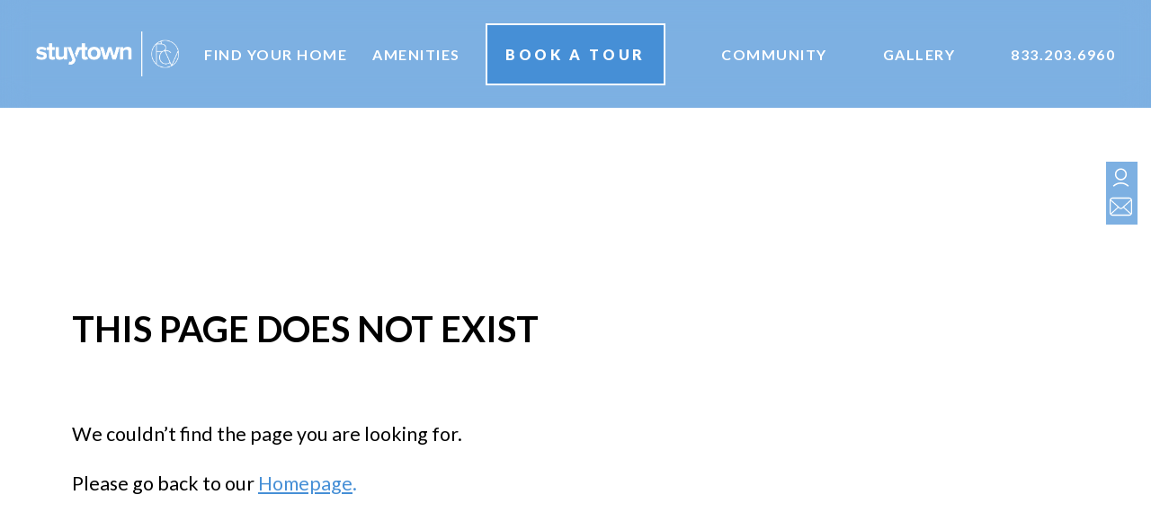

--- FILE ---
content_type: text/html; charset=utf-8
request_url: https://www.stuytown.com/amenities/80-acres/playgrounds
body_size: 10168
content:
<!DOCTYPE html><html lang="en"><head><meta charSet="utf-8"/><link rel="preconnect" href="https://uxp-pd-cms-gmfqdagrdcdrd0gk.a02.azurefd.net"/><link rel="preconnect" href="https://fonts.googleapis.com"/><link rel="preconnect" href="https://adam3-chat.travtus.com/v2/index.css"/><meta name="viewport" content="width=device-width, initial-scale=1"/><link rel="preload" as="image" href="https://uxp-pd-cms-gmfqdagrdcdrd0gk.a02.azurefd.net/media/4odpunmr/stuytown_pcv-circle_combo_ko-2.png" fetchPriority="high"/><link rel="preload" as="image" href="https://uxp-pd-cms-gmfqdagrdcdrd0gk.a02.azurefd.net/media/qkzpvpow/pcvst-logo-white-1.png" fetchPriority="high"/><link rel="stylesheet" href="/_next/static/css/2e0e00f79709edf8.css" data-precedence="next"/><link rel="stylesheet" href="/_next/static/css/f1464d11ece34afe.css" data-precedence="next"/><link rel="stylesheet" href="/_next/static/css/d54c760f0848b6c4.css" data-precedence="next"/><link rel="stylesheet" href="/_next/static/css/1a9ffd3a088bfc12.css" data-precedence="next"/><link rel="stylesheet" href="/_next/static/css/c988b56a881249cb.css" data-precedence="next"/><link rel="stylesheet" href="/_next/static/css/45e820d285f237cf.css" data-precedence="next"/><link rel="stylesheet" href="/_next/static/css/a768c96bd358003f.css" data-precedence="next"/><link rel="stylesheet" href="/_next/static/css/98b6eeed3fe52e2a.css" data-precedence="next"/><link rel="stylesheet" href="/_next/static/css/445d400a271810a3.css" data-precedence="next"/><link rel="stylesheet" href="/_next/static/css/ed9d541aca103ffa.css" data-precedence="next"/><link rel="stylesheet" href="https://fonts.googleapis.com/css?family=Lato:300,400,500,700,900&amp;family=League+Spartan:wght@100;300;500;700&amp;family=PT+Serif&amp;display=swap" data-precedence="high" fetchPriority="high"/><link rel="stylesheet" href="/_styles/stuytown.css" data-precedence="high" fetchPriority="high"/><link rel="stylesheet" href="https://adam3-chat.travtus.com/v2/index.css" data-precedence="high" fetchPriority="high"/><link rel="preload" as="script" fetchPriority="low" href="/_next/static/chunks/webpack-8ebb88a0728ce2ef.js"/><script src="/_next/static/chunks/4bd1b696-987496cf9d2e6528.js" async=""></script><script src="/_next/static/chunks/684-fbf40eb0d51b49db.js" async=""></script><script src="/_next/static/chunks/main-app-b51f19610969104b.js" async=""></script><script src="/_next/static/chunks/4e6af11a-30f0c2515ef93671.js" async=""></script><script src="/_next/static/chunks/660-339f1dd45c83ab67.js" async=""></script><script src="/_next/static/chunks/761-1a11dc9dd2a152ad.js" async=""></script><script src="/_next/static/chunks/app/%5B...slug%5D/page-dd33668fb74e4692.js" async=""></script><link rel="preload" href="https://cmp.osano.com/16CV6FTecRGa4rxL/48396d4e-f9b1-44c4-ac97-bb9cc12af148/osano.js" as="script"/><link rel="preload" href="https://adam3-chat.travtus.com/v2/index.js?clientId=f63210e055e8424b83d4363d1c959837?clientId=f63210e055e8424b83d4363d1c959837" as="script"/><meta name="theme-color" content="#7F7F7F"/><title>Not Found</title><meta name="description" content="Stuytown"/><link rel="canonical" href="https://www.stuytown.com/amenities/80-acres/playgrounds"/><meta name="google-site-verification" content="nufe-d-_RjzgTjALvr2fRPcLouin8eZ4pkeKwOmRcTs"/><meta property="og:title" content="Not Found"/><meta property="og:description" content="Stuytown"/><meta property="og:locale" content="en_US"/><meta property="og:image" content="https://uxp-pd-cms-gmfqdagrdcdrd0gk.a02.azurefd.net/media/f3lfyeoj/pcvst_grounds_oval_016_hero4.jpeg"/><meta property="og:image:width" content="1320"/><meta property="og:image:height" content="574"/><meta property="og:image:alt" content="PCVST Grounds Oval 016 HERO4"/><meta property="og:type" content="website"/><meta name="twitter:card" content="summary_large_image"/><meta name="twitter:title" content="Not Found"/><meta name="twitter:description" content="Stuytown"/><meta name="twitter:image" content="https://uxp-pd-cms-gmfqdagrdcdrd0gk.a02.azurefd.net/media/f3lfyeoj/pcvst_grounds_oval_016_hero4.jpeg"/><meta name="twitter:image:width" content="1320"/><meta name="twitter:image:height" content="574"/><meta name="twitter:image:alt" content="PCVST Grounds Oval 016 HERO4"/><link rel="shortcut icon" href="https://uxp-pd-cms-gmfqdagrdcdrd0gk.a02.azurefd.net/media/xr2ldrg2/frame-527-1.jpg?width=32&amp;height=32"/><link rel="icon" href="https://uxp-pd-cms-gmfqdagrdcdrd0gk.a02.azurefd.net/media/xr2ldrg2/frame-527-1.jpg?width=32&amp;height=32"/><link rel="apple-touch-icon" href="https://uxp-pd-cms-gmfqdagrdcdrd0gk.a02.azurefd.net/media/xr2ldrg2/frame-527-1.jpg?width=32&amp;height=32"/><script src="/_next/static/chunks/polyfills-42372ed130431b0a.js" noModule=""></script></head><body><div id="portal"></div><div class="Toastify"></div><noscript><iframe src="https://www.googletagmanager.com/ns.html?id=GTM-M99BTH" height="0" width="0" style="display:none;visibility:hidden"></iframe></noscript><div class="PUXLayout_pux-layout__IcOih"><header class="Header_container__oDlFn Header_menu__vsakH"><div class="Header_header_left__JY2Pz" role="navigation"><div class="Header_logo__xO_zg"><a target="_self" href="https://www.stuytown.com"><img src="https://uxp-pd-cms-gmfqdagrdcdrd0gk.a02.azurefd.net/media/4odpunmr/stuytown_pcv-circle_combo_ko-2.png" alt="StuyTown" height="1000" width="1000" fetchPriority="high"/></a></div><ul class="Header_menu_block_left__8uSsU"><li class="Header_underline__EzGM7"><a href="https://www.stuytown.com/nyc-apartments-for-rent">Find your home</a><div class="Header_dropdown_content__ndpbe"></div></li><li class="Header_underline__EzGM7 Header_sub_menu__0Jy_p"><a href="https://www.stuytown.com/amenities">Amenities</a><div class="Header_dropdown_content__ndpbe"><a href="https://www.stuytown.com/amenities/our-80-acres"><span>Our 80 Acres</span></a><a href="https://www.stuytown.com/amenities/modern-conveniences"><span>On-site Conveniences</span></a><a href="https://www.stuytown.com/amenities/stuyfitness"><span>StuyFitness</span></a><a href="https://www.stuytown.com/amenities/pet-friendly-living"><span>Pet-Friendly Living</span></a></div></li></ul></div><a class="Button_container__By3IT Header_book_a_tour_btn__0VQ7h Header_book_a_tour_btn_st__TqlcU Header_book_a_tour_btn__0VQ7h Header_book_a_tour_btn_st__TqlcU" target="_self" data-tracking-id="bat_header_btn" href="https://www.stuytown.com/book-a-tour">Book A Tour</a><div class="Header_header_right__KRcUi" role="navigation"><ul class="Header_menu_block_right__GpsGM"><li class="Header_underline__EzGM7 Header_sub_menu__0Jy_p"><a href="https://www.stuytown.com/community">Community</a><div class="Header_dropdown_content__ndpbe"><a href="https://www.stuytown.com/community/our-sustainability-initiatives"><span>Sustainability</span></a></div></li><li class="Header_underline__EzGM7"><a href="https://www.stuytown.com/gallery">Gallery</a><div class="Header_dropdown_content__ndpbe"></div></li></ul><a class="Header_header_phone__0QABk" href="tel:833.203.6960">833.203.6960</a></div><div class="Header_contacts_sticky_icons__F0bbn"><div class="HeaderIcons_icons__pCG1D HeaderIcons_icons_sticky__HIinC"><a target="_self" class="HeaderIcons_icon_mail__Aifmp" alt="contact" aria-label="contact" href="https://www.stuytown.com/contact-us"><svg xmlns="http://www.w3.org/2000/svg" width="25" height="22" fill="none"><path fill="#fff" d="M24.939 3.562a3.5 3.5 0 0 0-.902-1.76 3.22 3.22 0 0 0-2.32-1.007H3.282c-.876 0-1.7.357-2.32 1.007a3.462 3.462 0 0 0-.898 1.762q-.065.326-.065.666v13.544a3.54 3.54 0 0 0 1.188 2.645c.588.51 1.332.79 2.095.79h18.434a3.18 3.18 0 0 0 2.098-.795q.115-.1.223-.212c.284-.297.51-.638.672-1.014l.022-.054c.178-.428.268-.885.268-1.36V4.23c0-.223-.02-.449-.061-.668M1.7 2.987q.07-.105.182-.224a1.93 1.93 0 0 1 1.401-.608h18.434c.532 0 1.03.216 1.402.61.064.067.125.142.178.217l.142.198-9.84 8.971a1.62 1.62 0 0 1-1.1.431c-.401 0-.791-.152-1.098-.43L1.57 3.183zm-.394 14.906a1 1 0 0 1-.006-.12V4.51l7.635 6.969-7.558 6.894zM22.7 19.575a1.9 1.9 0 0 1-.983.273H3.282c-.348 0-.688-.094-.983-.273l-.31-.187 7.81-7.12.856.779a2.74 2.74 0 0 0 1.844.723c.678 0 1.334-.257 1.847-.723l.856-.78 7.806 7.121zm1-1.801q.002.061-.006.117l-.067.484-7.562-6.893L23.7 4.514z"></path></svg></a><div class="HeaderIcons_icon_profile__s2rQc"><svg xmlns="http://www.w3.org/2000/svg" width="25" height="26" fill="none" alt="profile"><path fill="#fff" d="M5.86 10.07c0 3.653 2.988 6.64 6.64 6.64s6.64-2.987 6.64-6.64-2.988-6.64-6.64-6.64-6.64 2.988-6.64 6.64m11.718 0c0 2.793-2.285 5.078-5.078 5.078s-5.078-2.285-5.078-5.078S9.707 4.992 12.5 4.992s5.078 2.285 5.078 5.078M4.766 23.82a10.84 10.84 0 0 1 7.734-3.203c2.93 0 5.664 1.133 7.734 3.203l1.114-1.113a12.5 12.5 0 0 0-8.848-3.652c-3.34 0-6.484 1.308-8.848 3.652z"></path></svg><div class="HeaderIcons_dropdown_content__mmZIA Header_dropdown_content__ndpbe"><a target="_blank" href="https://leasing.beamliving.com/login"><span>Sign in as an Applicant</span></a><a target="_blank" href="https://app.beamliving.com/"><span>Resident Portal</span></a></div></div></div></div></header><header class="Header_mobile_container__gi8Nj"><a class="Header_mobile_logo__v3u32" target="_self" href="https://www.stuytown.com"><img src="https://uxp-pd-cms-gmfqdagrdcdrd0gk.a02.azurefd.net/media/4odpunmr/stuytown_pcv-circle_combo_ko-2.png" alt="StuyTown" height="1000" width="1000" fetchPriority="high"/></a><div class="Header_mobile_icons__V_fNq"><a target="_self" class="Header_icon_mail__rnVwx" title="contact" href="https://www.stuytown.com/contact-us"><svg xmlns="http://www.w3.org/2000/svg" width="25" height="22" fill="none"><path fill="#fff" d="M24.939 3.562a3.5 3.5 0 0 0-.902-1.76 3.22 3.22 0 0 0-2.32-1.007H3.282c-.876 0-1.7.357-2.32 1.007a3.462 3.462 0 0 0-.898 1.762q-.065.326-.065.666v13.544a3.54 3.54 0 0 0 1.188 2.645c.588.51 1.332.79 2.095.79h18.434a3.18 3.18 0 0 0 2.098-.795q.115-.1.223-.212c.284-.297.51-.638.672-1.014l.022-.054c.178-.428.268-.885.268-1.36V4.23c0-.223-.02-.449-.061-.668M1.7 2.987q.07-.105.182-.224a1.93 1.93 0 0 1 1.401-.608h18.434c.532 0 1.03.216 1.402.61.064.067.125.142.178.217l.142.198-9.84 8.971a1.62 1.62 0 0 1-1.1.431c-.401 0-.791-.152-1.098-.43L1.57 3.183zm-.394 14.906a1 1 0 0 1-.006-.12V4.51l7.635 6.969-7.558 6.894zM22.7 19.575a1.9 1.9 0 0 1-.983.273H3.282c-.348 0-.688-.094-.983-.273l-.31-.187 7.81-7.12.856.779a2.74 2.74 0 0 0 1.844.723c.678 0 1.334-.257 1.847-.723l.856-.78 7.806 7.121zm1-1.801q.002.061-.006.117l-.067.484-7.562-6.893L23.7 4.514z"></path></svg></a><div class="HamburgerButton_container__f0Kn9"><input class="HamburgerButton_checkbox__cTJF9" type="checkbox" aria-label="toggle mobile menu"/><div class="HamburgerButton_hamburger_lines__fL4CM"><span class="HamburgerButton_line__6UUO7 HamburgerButton_line1__Y3ARp"></span><span class="HamburgerButton_line__6UUO7 HamburgerButton_line2__VfbQT"></span><span class="HamburgerButton_line__6UUO7 HamburgerButton_line3__K5k1B"></span></div><div class="HamburgerButton_menu_items__Fh4lv"><div class="MobileMenu_menu_items__D4Ibu"><div class="MobileMenu_mobile_header__rKEMr"><a class="MobileMenu_mobile_header_logo__4LlJx" target="_self" href="https://www.stuytown.com"><img src="https://uxp-pd-cms-gmfqdagrdcdrd0gk.a02.azurefd.net/media/4odpunmr/stuytown_pcv-circle_combo_ko-2.png" height="1000" width="1000" alt="StuyTown" fetchPriority="high"/></a></div><div class="MobileMenu_mobile_main__zVhL_" role="navigation"><ul class="MobileMenu_menu_options__eAnNH"><li><a target="_self" href="https://www.stuytown.com/nyc-apartments-for-rent">Find your home</a></li><li><button>Amenities<svg xmlns="http://www.w3.org/2000/svg" width="1em" height="1em" fill="currentColor" stroke="currentColor" stroke-width="0" viewBox="0 0 24 24"><path fill="none" stroke="none" d="M0 0h24v24H0z"></path><path stroke="none" d="M7.41 8.59 12 13.17l4.59-4.58L18 10l-6 6-6-6z"></path></svg></button></li><li><button>Community<svg xmlns="http://www.w3.org/2000/svg" width="1em" height="1em" fill="currentColor" stroke="currentColor" stroke-width="0" viewBox="0 0 24 24"><path fill="none" stroke="none" d="M0 0h24v24H0z"></path><path stroke="none" d="M7.41 8.59 12 13.17l4.59-4.58L18 10l-6 6-6-6z"></path></svg></button></li><li><a target="_self" href="https://www.stuytown.com/gallery">Gallery</a></li></ul><a class="Button_container__By3IT MobileMenu_mobile_book_a_tour_btn__szdt2 MobileMenu_mobile_book_a_tour_btn__szdt2" target="_self" data-tracking-id="bat_header_btn" href="https://www.stuytown.com/book-a-tour">Book A Tour</a><ul class="MobileMenu_menu_options__eAnNH MobileMenu_sign_in_options__wz3dd"><li><a target="_blank" href="https://leasing.beamliving.com/login">Sign in as an Applicant</a></li><li><a target="_blank" href="https://app.beamliving.com/">Resident Portal</a></li></ul></div></div></div></div></div></header><div class="Header_sticky_icons__wl5JP"><a class="Header_sticky_icons_calendar__s1B_8" aria-label="book a tour" target="_self" data-tracking-id="bat_header_btn" href="https://www.stuytown.com/book-a-tour"><svg xmlns="http://www.w3.org/2000/svg" width="25" height="23" fill="none"><path stroke="#fff" stroke-width="1.2" d="M5.929 0v7.586M19.07 0v7.586M5.107 11.38h4.929m9.857 0h-4.929m-9.857 4.552h4.929m4.928 0h4.929M2.643 3.793h19.714c.908 0 1.643.68 1.643 1.517v15.173C24 21.32 23.265 22 22.357 22H2.643C1.736 22 1 21.32 1 20.483V5.31c0-.838.736-1.517 1.643-1.517Z"></path></svg></a><a class="Header_sticky_icons_phone__OvXpx" aria-label="phone" href="tel:833.203.6960"><svg xmlns="http://www.w3.org/2000/svg" width="24" height="24" fill="none"><path fill="#fff" d="M24 19.762c0-.305-.119-.591-.335-.807l-4.982-4.971c-.43-.43-1.18-.43-1.61-.001l-1.554 1.551a1.13 1.13 0 0 0-.231 1.277c-2.048 1.468-5.28-1.672-5.307-1.7-.127-.13-.619-.622-.744-.743-.034-.033-3.209-3.282-1.688-5.326a1.13 1.13 0 0 0 1.195-.26l1.554-1.551c.216-.216.335-.502.335-.807s-.119-.592-.335-.808L5.316.643a1.17 1.17 0 0 0-1.61 0L2.151 2.194a1.13 1.13 0 0 0-.3 1.073c-.705.585-2.765 2.656-1.385 5.94.863 2.054 2.332 4.89 6.059 8.606 3.725 3.718 6.565 5.184 8.623 6.046.792.332 1.513.463 2.16.463 2.094 0 3.412-1.38 3.825-1.886.057.008.114.017.173.017.304 0 .59-.118.805-.333l1.554-1.55c.216-.216.335-.503.335-.808M2.688 2.732l1.554-1.55a.378.378 0 0 1 .536 0l4.984 4.973a.38.38 0 0 1 .111.269c0 .102-.04.197-.111.269l-1.554 1.55a.39.39 0 0 1-.538 0L2.688 3.272a.38.38 0 0 1 0-.538m12.754 20.426c-1.994-.835-4.748-2.258-8.38-5.882-3.633-3.625-5.059-6.373-5.895-8.363-1.155-2.75.449-4.458 1.09-5l4.682 4.674c-1.921 2.546 1.602 6.158 1.765 6.323.128.123.608.602.737.736.125.123 2.398 2.339 4.604 2.339.596 0 1.183-.177 1.726-.586l4.683 4.673c-.546.64-2.258 2.237-5.012 1.086m7.687-3.126-1.554 1.551a.39.39 0 0 1-.537 0l-4.982-4.972a.38.38 0 0 1 0-.538l1.555-1.552a.378.378 0 0 1 .536 0l4.983 4.972a.38.38 0 0 1 0 .54"></path></svg></a></div><div class="PUXLayout_content__Tophx PUXLayout_content_behind_header__qjbxg" role="main"><h1 style="position:absolute;width:1px;height:1px;margin:-1px;border:0;padding:0;clip:rect(0 0 0 0);overflow:hidden">Not Found</h1><div class="RichTextComponent_container__fbak8"><div class="InnerHTMLText_text__fqFcq"><p style="padding-left:80px"><br/><br/><br/><br/><br/><br/><br/><br/><br/><br/><br/><br/><br/><br/><span style="font-size:30pt;font-family:Lato, sans-serif"><strong>THIS PAGE DOES NOT EXIST</strong></span></p>
<p style="padding-left:80px"><br/><br/><br/><span style="font-size:16pt;font-family:Lato, sans-serif">We couldn’t find the page you are looking for. </span></p>
<p style="padding-left:80px"><br/><span style="font-size:16pt"><span style="font-family:Lato, sans-serif">Please go back to our <span style="color:rgb(70, 143, 214)"><a data-start-item-id="fbf65c64-a119-4009-a610-6c37d166b336" data-start-item-path="stuytown" title="Stuytown" href="https://www.stuytown.com" style="color:rgb(70, 143, 214)">Homepage</a>.</span></span><br/><br/><br/><br/><br/></span></p></div></div></div><footer class="Footer_container__8QIaz"><p class="Footer_logo__7eL2N"><img src="https://uxp-pd-cms-gmfqdagrdcdrd0gk.a02.azurefd.net/media/qkzpvpow/pcvst-logo-white-1.png" alt="logo" width="1000" height="1000" fetchPriority="high"/></p><div class="Footer_about__X77aa"><div class="Footer_address__OefMk"><p>LEASING OFFICE</p><p>252 First Avenue, New York, NY 10009</p><p><a href="tel:+18332036960">833.203.6960</a></p><ul class="Footer_hours__80Z6F"><li>Mon - Sat: 10 am - 6 pm</li><li>Sun: 10 am - 5 pm</li></ul><p><a href="mailto:leasing@stuytown.com">leasing@stuytown.com</a></p></div><div class="Footer_central_links___cijv"><a target="_self" href="https://www.stuytown.com/contact-us"><span>Contact</span></a><a target="_blank" href="https://www.beamliving.com/reasonable-accommodation-info/"><span>REASONABLE ACCOMMODATION INFO</span></a><a target="_self" href="https://www.beamliving.com/privacy/"><span>PRIVACY POLICY</span></a><a target="_self" href="https://www.beamliving.com/terms-of-use/"><span>TERMS OF USE</span></a><a target="_blank" href="https://affordable-housing.stuytown.com/"><span>AFFORDABLE HOUSING</span></a><a target="_self" href="https://www.stuytown.com/site-map"><span>Sitemap</span></a></div><div class="Footer_right_links__NzqIY"><a target="_self" href="https://residents.stuytown.com/"><span>RESIDENT RESOURCES</span></a><a target="_blank" href="https://residents.stuytown.com/move-in-guide/"><span>MOVE-IN GUIDE</span></a><a target="_blank" href="https://app.beamliving.com/"><span>RESIDENT PORTAL</span></a><a target="_blank" href="https://uxp-pd-cms-gmfqdagrdcdrd0gk.a02.azurefd.net/media/rncgpkry/nys-housing-and-anti-discrimination-notice.png"><span>NYS Housing And Anti Discrimination Notice</span></a><a target="_blank" href="https://www.beamliving.com/editorial-policy/"><span>Editorial Policy</span></a><a target="_blank" href="/web-accessibility-certification"><span>Web Accessibility Certification</span></a></div></div><div class="Footer_social_links__8LGPJ"><a rel="noreferrer" aria-label="facebook" target="_blank" href="https://www.facebook.com/StuyTown/"><svg xmlns="http://www.w3.org/2000/svg" width="1em" height="1em" fill="currentColor" stroke="currentColor" stroke-width="0" class="Footer_icon__IpCjO" viewBox="0 0 512 512"><path stroke="none" d="M504 256C504 119 393 8 256 8S8 119 8 256c0 123.78 90.69 226.38 209.25 245V327.69h-63V256h63v-54.64c0-62.15 37-96.48 93.67-96.48 27.14 0 55.52 4.84 55.52 4.84v61h-31.28c-30.8 0-40.41 19.12-40.41 38.73V256h68.78l-11 71.69h-57.78V501C413.31 482.38 504 379.78 504 256"></path></svg></a><a rel="noreferrer" aria-label="instagram" target="_blank" href="https://www.instagram.com/stuytown/"><svg xmlns="http://www.w3.org/2000/svg" width="1em" height="1em" fill="currentColor" stroke="currentColor" stroke-width="0" class="Footer_icon__IpCjO" viewBox="0 0 16 16"><path stroke="none" d="M8 0C5.829 0 5.556.01 4.703.048 3.85.088 3.269.222 2.76.42a3.9 3.9 0 0 0-1.417.923A3.9 3.9 0 0 0 .42 2.76C.222 3.268.087 3.85.048 4.7.01 5.555 0 5.827 0 8.001c0 2.172.01 2.444.048 3.297.04.852.174 1.433.372 1.942.205.526.478.972.923 1.417.444.445.89.719 1.416.923.51.198 1.09.333 1.942.372C5.555 15.99 5.827 16 8 16s2.444-.01 3.298-.048c.851-.04 1.434-.174 1.943-.372a3.9 3.9 0 0 0 1.416-.923c.445-.445.718-.891.923-1.417.197-.509.332-1.09.372-1.942C15.99 10.445 16 10.173 16 8s-.01-2.445-.048-3.299c-.04-.851-.175-1.433-.372-1.941a3.9 3.9 0 0 0-.923-1.417A3.9 3.9 0 0 0 13.24.42c-.51-.198-1.092-.333-1.943-.372C10.443.01 10.172 0 7.998 0zm-.717 1.442h.718c2.136 0 2.389.007 3.232.046.78.035 1.204.166 1.486.275.373.145.64.319.92.599s.453.546.598.92c.11.281.24.705.275 1.485.039.843.047 1.096.047 3.231s-.008 2.389-.047 3.232c-.035.78-.166 1.203-.275 1.485a2.5 2.5 0 0 1-.599.919c-.28.28-.546.453-.92.598-.28.11-.704.24-1.485.276-.843.038-1.096.047-3.232.047s-2.39-.009-3.233-.047c-.78-.036-1.203-.166-1.485-.276a2.5 2.5 0 0 1-.92-.598 2.5 2.5 0 0 1-.6-.92c-.109-.281-.24-.705-.275-1.485-.038-.843-.046-1.096-.046-3.233s.008-2.388.046-3.231c.036-.78.166-1.204.276-1.486.145-.373.319-.64.599-.92s.546-.453.92-.598c.282-.11.705-.24 1.485-.276.738-.034 1.024-.044 2.515-.045zm4.988 1.328a.96.96 0 1 0 0 1.92.96.96 0 0 0 0-1.92m-4.27 1.122a4.109 4.109 0 1 0 0 8.217 4.109 4.109 0 0 0 0-8.217m0 1.441a2.667 2.667 0 1 1 0 5.334 2.667 2.667 0 0 1 0-5.334"></path></svg></a><button class="Footer_cookies-preferences__NNycu">COOKIE PREFERENCES</button></div><div class="Footer_copyright__OLSwr"><div class="Footer_copyright_line__bZW4Q"></div><span class="Footer_copyright_text__s7g8O">SUPPORTED BY BEAM LIVING, COPYRIGHT 2025. ALL VOUCHERS ACCEPTED</span><img class="Footer_copyright_logo__PEYA0" src="https://uxp-pd-cms-gmfqdagrdcdrd0gk.a02.azurefd.net/media/dckfvdsf/eho_ko.png" alt="" width="1000" height="1000" loading="lazy"/></div></footer></div><script src="/_next/static/chunks/webpack-8ebb88a0728ce2ef.js" async=""></script><script>(self.__next_f=self.__next_f||[]).push([0])</script><script>self.__next_f.push([1,"1:\"$Sreact.fragment\"\n3:I[87555,[],\"\"]\n4:I[31295,[],\"\"]\n6:I[59665,[],\"OutletBoundary\"]\n9:I[59665,[],\"ViewportBoundary\"]\nb:I[59665,[],\"MetadataBoundary\"]\nd:I[26614,[],\"\"]\n:HL[\"/_next/static/css/2e0e00f79709edf8.css\",\"style\"]\n:HL[\"/_next/static/css/f1464d11ece34afe.css\",\"style\"]\n:HL[\"/_next/static/css/d54c760f0848b6c4.css\",\"style\"]\n:HL[\"/_next/static/css/1a9ffd3a088bfc12.css\",\"style\"]\n:HL[\"/_next/static/css/c988b56a881249cb.css\",\"style\"]\n:HL[\"/_next/static/css/45e820d285f237cf.css\",\"style\"]\n:HL[\"/_next/static/css/a768c96bd358003f.css\",\"style\"]\n:HL[\"/_next/static/css/98b6eeed3fe52e2a.css\",\"style\"]\n:HL[\"/_next/static/css/445d400a271810a3.css\",\"style\"]\n:HL[\"/_next/static/css/ed9d541aca103ffa.css\",\"style\"]\n"])</script><script>self.__next_f.push([1,"0:{\"P\":null,\"b\":\"iLww7lX705_PFh-GkY8GD\",\"p\":\"\",\"c\":[\"\",\"amenities\",\"80-acres\",\"playgrounds\"],\"i\":false,\"f\":[[[\"\",{\"children\":[[\"slug\",\"start_item_stuytown/amenities/80-acres/playgrounds\",\"c\"],{\"children\":[\"__PAGE__\",{}]}]},\"$undefined\",\"$undefined\",true],[\"\",[\"$\",\"$1\",\"c\",{\"children\":[[[\"$\",\"link\",\"0\",{\"rel\":\"stylesheet\",\"href\":\"/_next/static/css/2e0e00f79709edf8.css\",\"precedence\":\"next\",\"crossOrigin\":\"$undefined\",\"nonce\":\"$undefined\"}]],\"$L2\"]}],{\"children\":[[\"slug\",\"start_item_stuytown/amenities/80-acres/playgrounds\",\"c\"],[\"$\",\"$1\",\"c\",{\"children\":[null,[\"$\",\"$L3\",null,{\"parallelRouterKey\":\"children\",\"error\":\"$undefined\",\"errorStyles\":\"$undefined\",\"errorScripts\":\"$undefined\",\"template\":[\"$\",\"$L4\",null,{}],\"templateStyles\":\"$undefined\",\"templateScripts\":\"$undefined\",\"notFound\":\"$undefined\",\"forbidden\":\"$undefined\",\"unauthorized\":\"$undefined\"}]]}],{\"children\":[\"__PAGE__\",[\"$\",\"$1\",\"c\",{\"children\":[\"$L5\",[[\"$\",\"link\",\"0\",{\"rel\":\"stylesheet\",\"href\":\"/_next/static/css/f1464d11ece34afe.css\",\"precedence\":\"next\",\"crossOrigin\":\"$undefined\",\"nonce\":\"$undefined\"}],[\"$\",\"link\",\"1\",{\"rel\":\"stylesheet\",\"href\":\"/_next/static/css/d54c760f0848b6c4.css\",\"precedence\":\"next\",\"crossOrigin\":\"$undefined\",\"nonce\":\"$undefined\"}],[\"$\",\"link\",\"2\",{\"rel\":\"stylesheet\",\"href\":\"/_next/static/css/1a9ffd3a088bfc12.css\",\"precedence\":\"next\",\"crossOrigin\":\"$undefined\",\"nonce\":\"$undefined\"}],[\"$\",\"link\",\"3\",{\"rel\":\"stylesheet\",\"href\":\"/_next/static/css/c988b56a881249cb.css\",\"precedence\":\"next\",\"crossOrigin\":\"$undefined\",\"nonce\":\"$undefined\"}],[\"$\",\"link\",\"4\",{\"rel\":\"stylesheet\",\"href\":\"/_next/static/css/45e820d285f237cf.css\",\"precedence\":\"next\",\"crossOrigin\":\"$undefined\",\"nonce\":\"$undefined\"}],[\"$\",\"link\",\"5\",{\"rel\":\"stylesheet\",\"href\":\"/_next/static/css/a768c96bd358003f.css\",\"precedence\":\"next\",\"crossOrigin\":\"$undefined\",\"nonce\":\"$undefined\"}],[\"$\",\"link\",\"6\",{\"rel\":\"stylesheet\",\"href\":\"/_next/static/css/98b6eeed3fe52e2a.css\",\"precedence\":\"next\",\"crossOrigin\":\"$undefined\",\"nonce\":\"$undefined\"}],[\"$\",\"link\",\"7\",{\"rel\":\"stylesheet\",\"href\":\"/_next/static/css/445d400a271810a3.css\",\"precedence\":\"next\",\"crossOrigin\":\"$undefined\",\"nonce\":\"$undefined\"}],[\"$\",\"link\",\"8\",{\"rel\":\"stylesheet\",\"href\":\"/_next/static/css/ed9d541aca103ffa.css\",\"precedence\":\"next\",\"crossOrigin\":\"$undefined\",\"nonce\":\"$undefined\"}]],[\"$\",\"$L6\",null,{\"children\":[\"$L7\",\"$L8\",null]}]]}],{},null,false]},null,false]},null,false],[\"$\",\"$1\",\"h\",{\"children\":[null,[\"$\",\"$1\",\"CLiAhagNlCLdJE-jcLvAgv\",{\"children\":[[\"$\",\"$L9\",null,{\"children\":\"$La\"}],null]}],[\"$\",\"$Lb\",null,{\"children\":\"$Lc\"}]]}],false]],\"m\":\"$undefined\",\"G\":[\"$d\",\"$undefined\"],\"s\":false,\"S\":true}\n"])</script><script>self.__next_f.push([1,"e:I[69243,[\"84\",\"static/chunks/4e6af11a-30f0c2515ef93671.js\",\"660\",\"static/chunks/660-339f1dd45c83ab67.js\",\"761\",\"static/chunks/761-1a11dc9dd2a152ad.js\",\"48\",\"static/chunks/app/%5B...slug%5D/page-dd33668fb74e4692.js\"],\"\"]\n2:[\"$\",\"html\",null,{\"lang\":\"en\",\"children\":[[\"$\",\"head\",null,{\"children\":[\"$\",\"$Le\",null,{\"id\":\"osano\",\"src\":\"https://cmp.osano.com/16CV6FTecRGa4rxL/48396d4e-f9b1-44c4-ac97-bb9cc12af148/osano.js\",\"strategy\":\"afterInteractive\"}]}],[\"$\",\"body\",null,{\"children\":[[\"$\",\"div\",null,{\"id\":\"portal\"}],[\"$\",\"$L3\",null,{\"parallelRouterKey\":\"children\",\"error\":\"$undefined\",\"errorStyles\":\"$undefined\",\"errorScripts\":\"$undefined\",\"template\":[\"$\",\"$L4\",null,{}],\"templateStyles\":\"$undefined\",\"templateScripts\":\"$undefined\",\"notFound\":[[[\"$\",\"title\",null,{\"children\":\"404: This page could not be found.\"}],[\"$\",\"div\",null,{\"style\":{\"fontFamily\":\"system-ui,\\\"Segoe UI\\\",Roboto,Helvetica,Arial,sans-serif,\\\"Apple Color Emoji\\\",\\\"Segoe UI Emoji\\\"\",\"height\":\"100vh\",\"textAlign\":\"center\",\"display\":\"flex\",\"flexDirection\":\"column\",\"alignItems\":\"center\",\"justifyContent\":\"center\"},\"children\":[\"$\",\"div\",null,{\"children\":[[\"$\",\"style\",null,{\"dangerouslySetInnerHTML\":{\"__html\":\"body{color:#000;background:#fff;margin:0}.next-error-h1{border-right:1px solid rgba(0,0,0,.3)}@media (prefers-color-scheme:dark){body{color:#fff;background:#000}.next-error-h1{border-right:1px solid rgba(255,255,255,.3)}}\"}}],[\"$\",\"h1\",null,{\"className\":\"next-error-h1\",\"style\":{\"display\":\"inline-block\",\"margin\":\"0 20px 0 0\",\"padding\":\"0 23px 0 0\",\"fontSize\":24,\"fontWeight\":500,\"verticalAlign\":\"top\",\"lineHeight\":\"49px\"},\"children\":404}],[\"$\",\"div\",null,{\"style\":{\"display\":\"inline-block\"},\"children\":[\"$\",\"h2\",null,{\"style\":{\"fontSize\":14,\"fontWeight\":400,\"lineHeight\":\"49px\",\"margin\":0},\"children\":\"This page could not be found.\"}]}]]}]}]],[]],\"forbidden\":\"$undefined\",\"unauthorized\":\"$undefined\"}]]}]]}]\n"])</script><script>self.__next_f.push([1,"a:[[\"$\",\"meta\",\"0\",{\"charSet\":\"utf-8\"}],[\"$\",\"meta\",\"1\",{\"name\":\"viewport\",\"content\":\"width=device-width, initial-scale=1\"}],[\"$\",\"meta\",\"2\",{\"name\":\"theme-color\",\"content\":\"#7F7F7F\"}]]\n7:null\n8:null\nc:[[\"$\",\"title\",\"0\",{\"children\":\"Not Found\"}],[\"$\",\"meta\",\"1\",{\"name\":\"description\",\"content\":\"Stuytown\"}],[\"$\",\"link\",\"2\",{\"rel\":\"canonical\",\"href\":\"https://www.stuytown.com/amenities/80-acres/playgrounds\"}],[\"$\",\"meta\",\"3\",{\"name\":\"google-site-verification\",\"content\":\"nufe-d-_RjzgTjALvr2fRPcLouin8eZ4pkeKwOmRcTs\"}],[\"$\",\"meta\",\"4\",{\"property\":\"og:title\",\"content\":\"Not Found\"}],[\"$\",\"meta\",\"5\",{\"property\":\"og:description\",\"content\":\"Stuytown\"}],[\"$\",\"meta\",\"6\",{\"property\":\"og:locale\",\"content\":\"en_US\"}],[\"$\",\"meta\",\"7\",{\"property\":\"og:image\",\"content\":\"https://uxp-pd-cms-gmfqdagrdcdrd0gk.a02.azurefd.net/media/f3lfyeoj/pcvst_grounds_oval_016_hero4.jpeg\"}],[\"$\",\"meta\",\"8\",{\"property\":\"og:image:width\",\"content\":\"1320\"}],[\"$\",\"meta\",\"9\",{\"property\":\"og:image:height\",\"content\":\"574\"}],[\"$\",\"meta\",\"10\",{\"property\":\"og:image:alt\",\"content\":\"PCVST Grounds Oval 016 HERO4\"}],[\"$\",\"meta\",\"11\",{\"property\":\"og:type\",\"content\":\"website\"}],[\"$\",\"meta\",\"12\",{\"name\":\"twitter:card\",\"content\":\"summary_large_image\"}],[\"$\",\"meta\",\"13\",{\"name\":\"twitter:title\",\"content\":\"Not Found\"}],[\"$\",\"meta\",\"14\",{\"name\":\"twitter:description\",\"content\":\"Stuytown\"}],[\"$\",\"meta\",\"15\",{\"name\":\"twitter:image\",\"content\":\"https://uxp-pd-cms-gmfqdagrdcdrd0gk.a02.azurefd.net/media/f3lfyeoj/pcvst_grounds_oval_016_hero4.jpeg\"}],[\"$\",\"meta\",\"16\",{\"name\":\"twitter:image:width\",\"content\":\"1320\"}],[\"$\",\"meta\",\"17\",{\"name\":\"twitter:image:height\",\"content\":\"574\"}],[\"$\",\"meta\",\"18\",{\"name\":\"twitter:image:alt\",\"content\":\"PCVST Grounds Oval 016 HERO4\"}],[\"$\",\"link\",\"19\",{\"rel\":\"shortcut icon\",\"href\":\"https://uxp-pd-cms-gmfqdagrdcdrd0gk.a02.azurefd.net/media/xr2ldrg2/frame-527-1.jpg?width=32\u0026height=32\"}],[\"$\",\"link\",\"20\",{\"rel\":\"icon\",\"href\":\"https://uxp-pd-cms-gmfqdagrdcdrd0gk.a02.azurefd.net/media/xr2ldrg2/frame-527-1.jpg?width=32\u0026height=32\"}],[\"$\",\"link\",\"21\",{\"rel\":\"ap"])</script><script>self.__next_f.push([1,"ple-touch-icon\",\"href\":\"https://uxp-pd-cms-gmfqdagrdcdrd0gk.a02.azurefd.net/media/xr2ldrg2/frame-527-1.jpg?width=32\u0026height=32\"}]]\n"])</script><script>self.__next_f.push([1,"f:I[51349,[\"84\",\"static/chunks/4e6af11a-30f0c2515ef93671.js\",\"660\",\"static/chunks/660-339f1dd45c83ab67.js\",\"761\",\"static/chunks/761-1a11dc9dd2a152ad.js\",\"48\",\"static/chunks/app/%5B...slug%5D/page-dd33668fb74e4692.js\"],\"ToastContainer\"]\n10:I[88605,[\"84\",\"static/chunks/4e6af11a-30f0c2515ef93671.js\",\"660\",\"static/chunks/660-339f1dd45c83ab67.js\",\"761\",\"static/chunks/761-1a11dc9dd2a152ad.js\",\"48\",\"static/chunks/app/%5B...slug%5D/page-dd33668fb74e4692.js\"],\"RootContextProvider\"]\n11:I[15798,[\"84\",\"static/chunks/4e6af11a-30f0c2515ef93671.js\",\"660\",\"static/chunks/660-339f1dd45c83ab67.js\",\"761\",\"static/chunks/761-1a11dc9dd2a152ad.js\",\"48\",\"static/chunks/app/%5B...slug%5D/page-dd33668fb74e4692.js\"],\"CookieManager\"]\n12:I[18133,[\"84\",\"static/chunks/4e6af11a-30f0c2515ef93671.js\",\"660\",\"static/chunks/660-339f1dd45c83ab67.js\",\"761\",\"static/chunks/761-1a11dc9dd2a152ad.js\",\"48\",\"static/chunks/app/%5B...slug%5D/page-dd33668fb74e4692.js\"],\"Header\"]\n13:I[35449,[\"84\",\"static/chunks/4e6af11a-30f0c2515ef93671.js\",\"660\",\"static/chunks/660-339f1dd45c83ab67.js\",\"761\",\"static/chunks/761-1a11dc9dd2a152ad.js\",\"48\",\"static/chunks/app/%5B...slug%5D/page-dd33668fb74e4692.js\"],\"AdamChat\"]\n14:I[28711,[\"84\",\"static/chunks/4e6af11a-30f0c2515ef93671.js\",\"660\",\"static/chunks/660-339f1dd45c83ab67.js\",\"761\",\"static/chunks/761-1a11dc9dd2a152ad.js\",\"48\",\"static/chunks/app/%5B...slug%5D/page-dd33668fb74e4692.js\"],\"RichTextComponent\"]\n16:I[64838,[\"84\",\"static/chunks/4e6af11a-30f0c2515ef93671.js\",\"660\",\"static/chunks/660-339f1dd45c83ab67.js\",\"761\",\"static/chunks/761-1a11dc9dd2a152ad.js\",\"48\",\"static/chunks/app/%5B...slug%5D/page-dd33668fb74e4692.js\"],\"Footer\"]\n:HC\"https://uxp-pd-cms-gmfqdagrdcdrd0gk.a02.azurefd.net\"\n:HC\"https://fonts.googleapis.com\"\n:HS[\"https://fonts.googleapis.com/css?family=Lato:300,400,500,700,900\u0026family=League+Spartan:wght@100;300;500;700\u0026family=PT+Serif\u0026display=swap\",\"high\",{\"fetchPriority\":\"high\"}]\n:HS[\"/_styles/stuytown.css\",\"high\",{\"fetchPriority\":\"high\"}]\n15:T4c8,\u003cp style=\"padding-left: 40px;\"\u003e\u0026nbsp;\u003c/p\u003e\n\u003cp style=\"padding-left: 40p"])</script><script>self.__next_f.push([1,"x;\"\u003e\u0026nbsp;\u003c/p\u003e\n\u003cp style=\"padding-left: 40px;\"\u003e\u0026nbsp;\u003c/p\u003e\n\u003cp style=\"padding-left: 40px;\"\u003e\u0026nbsp;\u003c/p\u003e\n\u003cp style=\"padding-left: 40px;\"\u003e\u0026nbsp;\u003c/p\u003e\n\u003cp style=\"padding-left: 40px;\"\u003e\u0026nbsp;\u003c/p\u003e\n\u003cp style=\"padding-left: 40px;\"\u003e\u0026nbsp;\u003c/p\u003e\n\u003cp style=\"padding-left: 40px;\"\u003e\u0026nbsp;\u003c/p\u003e\n\u003cp style=\"padding-left: 40px;\"\u003e\u0026nbsp;\u003c/p\u003e\n\u003cp style=\"padding-left: 40px;\"\u003e\u0026nbsp;\u003c/p\u003e\n\u003cp style=\"padding-left: 40px;\"\u003e\u0026nbsp;\u003c/p\u003e\n\u003cp style=\"padding-left: 40px;\"\u003e\u003cspan style=\"font-family: Lato, sans-serif; font-size: 16pt;\"\u003e\u003cstrong\u003eTHIS PAGE DOES NOT EXIST\u003c/strong\u003e\u003c/span\u003e\u003c/p\u003e\n\u003cp style=\"padding-left: 40px;\"\u003e\u0026nbsp;\u003c/p\u003e\n\u003cp style=\"padding-left: 40px;\"\u003e\u0026nbsp;\u003c/p\u003e\n\u003cp style=\"padding-left: 40px;\"\u003e\u003cspan style=\"font-family: Lato, sans-serif;\"\u003eWe couldn’t find the page you are looking for.\u0026nbsp;\u003c/span\u003e\u003c/p\u003e\n\u003cp style=\"padding-left: 40px;\"\u003e\u0026nbsp;\u003c/p\u003e\n\u003cp style=\"padding-left: 40px;\"\u003e\u003cspan style=\"font-family: Lato, sans-serif;\"\u003ePlease go back to our \u003cspan style=\"color: rgb(70, 143, 214);\"\u003e\u003ca style=\"color: rgb(70, 143, 214);\" href=\"https://www.live8spruce.com\" title=\"8 Spruce\" data-start-item-path=\"8-spruce\" data-start-item-id=\"269bbb17-12c4-4454-9af6-7b3c41d52511\"\u003eHomepage\u003c/a\u003e.\u003c/span\u003e\u003c/span\u003e\u003c/p\u003e"])</script><script>self.__next_f.push([1,"5:[[\"$\",\"$Lf\",null,{\"hideProgressBar\":true,\"position\":\"top-right\",\"closeButton\":false}],null,[false,[\"$\",\"$L10\",null,{\"adamChat\":{\"adamKey\":\"f63210e055e8424b83d4363d1c959837\",\"adamJsUrl\":\"https://adam3-chat.travtus.com/v2/index.js?clientId=f63210e055e8424b83d4363d1c959837?clientId=f63210e055e8424b83d4363d1c959837\",\"adamCssUrl\":\"https://adam3-chat.travtus.com/v2/index.css\",\"disableAdamChat\":false},\"baseApiUrl\":\"\",\"businessHours\":{\"specialWorkingHours\":null,\"workingHours\":[{\"dayOfTheWeek\":\"Monday\",\"day\":\"Monday\",\"isOpen\":true,\"openComment\":\"\",\"closedComment\":\"\",\"hasHours\":false,\"hoursOfBusiness\":[{\"opensAt\":\"2026-01-05T10:00:00\",\"closesAt\":\"2026-01-05T18:00:00\",\"comment\":\"\",\"byAppointmentOnly\":false}]},{\"dayOfTheWeek\":\"Tuesday\",\"day\":\"Tuesday\",\"isOpen\":true,\"openComment\":\"\",\"closedComment\":\"\",\"hasHours\":false,\"hoursOfBusiness\":[{\"opensAt\":\"2026-01-06T10:00:00\",\"closesAt\":\"2026-01-06T18:00:00\",\"comment\":\"\",\"byAppointmentOnly\":false}]},{\"dayOfTheWeek\":\"Wednesday\",\"day\":\"Wednesday\",\"isOpen\":true,\"openComment\":\"\",\"closedComment\":\"\",\"hasHours\":false,\"hoursOfBusiness\":[{\"opensAt\":\"2026-01-07T10:00:00\",\"closesAt\":\"2026-01-07T18:00:00\",\"comment\":\"\",\"byAppointmentOnly\":false}]},{\"dayOfTheWeek\":\"Thursday\",\"day\":\"Thursday\",\"isOpen\":true,\"openComment\":\"\",\"closedComment\":\"\",\"hasHours\":false,\"hoursOfBusiness\":[{\"opensAt\":\"2026-01-08T10:00:00\",\"closesAt\":\"2026-01-08T18:00:00\",\"comment\":\"\",\"byAppointmentOnly\":false}]},{\"dayOfTheWeek\":\"Friday\",\"day\":\"Friday\",\"isOpen\":true,\"openComment\":\"\",\"closedComment\":\"\",\"hasHours\":false,\"hoursOfBusiness\":[{\"opensAt\":\"2026-01-09T10:00:00\",\"closesAt\":\"2026-01-09T18:00:00\",\"comment\":\"\",\"byAppointmentOnly\":false}]},{\"dayOfTheWeek\":\"Saturday\",\"day\":\"Saturday\",\"isOpen\":true,\"openComment\":\"\",\"closedComment\":\"\",\"hasHours\":false,\"hoursOfBusiness\":[{\"opensAt\":\"2026-01-10T10:00:00\",\"closesAt\":\"2026-01-10T18:00:00\",\"comment\":\"\",\"byAppointmentOnly\":false}]},{\"dayOfTheWeek\":\"Sunday\",\"day\":\"Sunday\",\"isOpen\":true,\"openComment\":\"\",\"closedComment\":\"\",\"hasHours\":false,\"hoursOfBusiness\":[{\"opensAt\":\"2026-01-11T10:00:00\",\"closesAt\":\"2026-01-11T17:00:00\",\"comment\":\"\",\"byAppointmentOnly\":false}]}]},\"googleMapAPIKey\":\"AIzaSyDekalgV9SiHUMNA0ksT1XlNWqs90Hp3KA\",\"gtm\":\"GTM-M99BTH\",\"mediaBaseUrl\":\"https://uxp-pd-cms-gmfqdagrdcdrd0gk.a02.azurefd.net\",\"propertyName\":\"Stuytown\",\"search\":{\"unitDetailsUrl\":{\"href\":\"\",\"name\":\"\",\"target\":\"\"},\"unitSearchBaseUrl\":\"\"},\"children\":[[\"$\",\"$L11\",null,{}],[[\"$\",\"$Le\",null,{\"id\":\"gtm-script\",\"strategy\":\"afterInteractive\",\"dangerouslySetInnerHTML\":{\"__html\":\"\\n            (function(w,d,s,l,i){w[l]=w[l]||[];w[l].push({'gtm.start':\\n            new Date().getTime(),event:'gtm.js'});var f=d.getElementsByTagName(s)[0],\\n            j=d.createElement(s),dl=l!='dataLayer'?'\u0026l='+l:'';j.async=true;j.src=\\n            'https://www.googletagmanager.com/gtm.js?id='+i+dl;f.parentNode.insertBefore(j,f);\\n            })(window,document,'script','dataLayer','GTM-M99BTH');\\n          \"}}],[\"$\",\"noscript\",null,{\"children\":[\"$\",\"iframe\",null,{\"src\":\"https://www.googletagmanager.com/ns.html?id=GTM-M99BTH\",\"height\":\"0\",\"width\":\"0\",\"style\":{\"display\":\"none\",\"visibility\":\"hidden\"}}]}]],[\"$\",\"div\",null,{\"className\":\"PUXLayout_pux-layout__IcOih\",\"children\":[[\"$\",\"$L12\",null,{\"logo\":\"https://uxp-pd-cms-gmfqdagrdcdrd0gk.a02.azurefd.net/media/4odpunmr/stuytown_pcv-circle_combo_ko-2.png\",\"logoLink\":{\"href\":\"https://www.stuytown.com\",\"name\":\"StuyTown\",\"target\":\"_self\"},\"linksGroup1\":[{\"href\":\"https://www.stuytown.com/nyc-apartments-for-rent\",\"name\":\"Find your home\",\"target\":\"_self\"}],\"linksGroup2\":[{\"href\":\"https://www.stuytown.com/amenities\",\"name\":\"Amenities\",\"target\":\"_self\"},{\"href\":\"https://www.stuytown.com/amenities/our-80-acres\",\"name\":\"Our 80 Acres\",\"target\":\"_self\"},{\"href\":\"https://www.stuytown.com/amenities/modern-conveniences\",\"name\":\"On-site Conveniences\",\"target\":\"_self\"},{\"href\":\"https://www.stuytown.com/amenities/stuyfitness\",\"name\":\"StuyFitness\",\"target\":\"_self\"},{\"href\":\"https://www.stuytown.com/amenities/pet-friendly-living\",\"name\":\"Pet-Friendly Living\",\"target\":\"_self\"}],\"centralCTA\":{\"href\":\"https://www.stuytown.com/book-a-tour?utm_element_id=bat_header_btn\",\"name\":\"Book A Tour\",\"target\":\"_self\"},\"linksGroup3\":[{\"href\":\"https://www.stuytown.com/community\",\"name\":\"Community\",\"target\":\"_self\"},{\"href\":\"https://www.stuytown.com/community/our-sustainability-initiatives\",\"name\":\"Sustainability\",\"target\":\"_self\"}],\"linksGroup4\":[{\"href\":\"https://www.stuytown.com/gallery\",\"name\":\"Gallery\",\"target\":\"_self\"}],\"phoneNumber\":\"833.203.6960\",\"contactLink\":{\"href\":\"https://www.stuytown.com/contact-us\",\"name\":\"Contact Us\",\"target\":\"_self\"},\"signInLinks\":[{\"href\":\"https://leasing.beamliving.com/login\",\"name\":\"Sign in as an Applicant\",\"target\":\"_blank\"},{\"href\":\"https://app.beamliving.com/\",\"name\":\"Resident Portal\",\"target\":\"_blank\"}],\"alignToTheRight\":false,\"headerOverlay\":true,\"linksGroupTitle1\":\"\",\"linksGroupTitle2\":\"\",\"linksGroupTitle3\":\"\",\"linksGroupTitle4\":\"\",\"breadcrumbs\":null,\"showPhone\":true}],[\"$\",\"div\",null,{\"className\":\"PUXLayout_content__Tophx PUXLayout_content_behind_header__qjbxg\",\"role\":\"main\",\"children\":[[\"$\",\"h1\",null,{\"style\":{\"position\":\"absolute\",\"width\":\"1px\",\"height\":\"1px\",\"margin\":\"-1px\",\"border\":\"0\",\"padding\":\"0\",\"clip\":\"rect(0 0 0 0)\",\"overflow\":\"hidden\"},\"children\":\"Not Found\"}],[\"$\",\"$L13\",null,{\"adamKey\":\"f63210e055e8424b83d4363d1c959837\",\"adamJsUrl\":\"https://adam3-chat.travtus.com/v2/index.js?clientId=f63210e055e8424b83d4363d1c959837?clientId=f63210e055e8424b83d4363d1c959837\",\"adamCssUrl\":\"https://adam3-chat.travtus.com/v2/index.css\"}],[[\"$\",\"$L14\",\"c6c71f68-d67b-48ab-ba46-3579e124997e\",{\"richTextDesktop\":\"\u003cp style=\\\"padding-left: 80px;\\\"\u003e\u003cbr\u003e\u003cbr\u003e\u003cbr\u003e\u003cbr\u003e\u003cbr\u003e\u003cbr\u003e\u003cbr\u003e\u003cbr\u003e\u003cbr\u003e\u003cbr\u003e\u003cbr\u003e\u003cbr\u003e\u003cbr\u003e\u003cbr\u003e\u003cspan style=\\\"font-size: 30pt; font-family: Lato, sans-serif;\\\"\u003e\u003cstrong\u003eTHIS PAGE DOES NOT EXIST\u003c/strong\u003e\u003c/span\u003e\u003c/p\u003e\\n\u003cp style=\\\"padding-left: 80px;\\\"\u003e\u003cbr\u003e\u003cbr\u003e\u003cbr\u003e\u003cspan style=\\\"font-size: 16pt; font-family: Lato, sans-serif;\\\"\u003eWe couldn’t find the page you are looking for.\u0026nbsp;\u003c/span\u003e\u003c/p\u003e\\n\u003cp style=\\\"padding-left: 80px;\\\"\u003e\u003cbr\u003e\u003cspan style=\\\"font-size: 16pt;\\\"\u003e\u003cspan style=\\\"font-family: Lato, sans-serif;\\\"\u003ePlease go back to our \u003cspan style=\\\"color: rgb(70, 143, 214);\\\"\u003e\u003ca style=\\\"color: rgb(70, 143, 214);\\\" href=\\\"https://www.stuytown.com\\\" title=\\\"Stuytown\\\" data-start-item-path=\\\"stuytown\\\" data-start-item-id=\\\"fbf65c64-a119-4009-a610-6c37d166b336\\\"\u003eHomepage\u003c/a\u003e.\u003c/span\u003e\u003c/span\u003e\u003cbr\u003e\u003cbr\u003e\u003cbr\u003e\u003cbr\u003e\u003cbr\u003e\u003c/span\u003e\u003c/p\u003e\",\"richTextMobile\":\"$15\",\"richTextTablet\":null,\"withWrap\":true}]]]}],[\"$\",\"$L16\",null,{\"address\":\"252 First Avenue, New York, NY 10009\",\"backgroundColor\":null,\"centralLinks\":[{\"href\":\"https://www.stuytown.com/contact-us\",\"name\":\"Contact\",\"target\":\"_self\"},{\"href\":\"https://www.beamliving.com/reasonable-accommodation-info/\",\"name\":\"REASONABLE ACCOMMODATION INFO\",\"target\":\"_blank\"},{\"href\":\"https://www.beamliving.com/privacy/\",\"name\":\"PRIVACY POLICY\",\"target\":\"_self\"},{\"href\":\"https://www.beamliving.com/terms-of-use/\",\"name\":\"TERMS OF USE\",\"target\":\"_self\"},{\"href\":\"https://affordable-housing.stuytown.com/\",\"name\":\"AFFORDABLE HOUSING\",\"target\":\"_blank\"},{\"href\":\"https://www.stuytown.com/site-map\",\"name\":\"Sitemap\",\"target\":\"_self\"}],\"contactsLabel\":\"LEASING OFFICE\",\"copyrightText\":\"SUPPORTED BY BEAM LIVING, COPYRIGHT 2025. ALL VOUCHERS ACCEPTED\",\"description\":null,\"email\":\"leasing@stuytown.com\",\"logo\":\"https://uxp-pd-cms-gmfqdagrdcdrd0gk.a02.azurefd.net/media/qkzpvpow/pcvst-logo-white-1.png\",\"phoneNumber\":\"833.203.6960\",\"primaryColor\":null,\"rightBottomIcon\":\"https://uxp-pd-cms-gmfqdagrdcdrd0gk.a02.azurefd.net/media/dckfvdsf/eho_ko.png\",\"rightLinks\":[{\"href\":\"https://residents.stuytown.com/\",\"name\":\"RESIDENT RESOURCES\",\"target\":\"_self\"},{\"href\":\"https://residents.stuytown.com/move-in-guide/\",\"name\":\"MOVE-IN GUIDE\",\"target\":\"_blank\"},{\"href\":\"https://app.beamliving.com/\",\"name\":\"RESIDENT PORTAL\",\"target\":\"_blank\"},{\"href\":\"https://uxp-pd-cms-gmfqdagrdcdrd0gk.a02.azurefd.net/media/rncgpkry/nys-housing-and-anti-discrimination-notice.png\",\"name\":\"NYS Housing And Anti Discrimination Notice\",\"target\":\"_blank\"},{\"href\":\"https://www.beamliving.com/editorial-policy/\",\"name\":\"Editorial Policy\",\"target\":\"_blank\"},{\"href\":\"/web-accessibility-certification/\",\"name\":\"Web Accessibility Certification\",\"target\":\"_blank\"}],\"showOpeningHours\":true,\"socialLinks\":[{\"network\":\"instagram\",\"name\":\"Instagram\",\"url\":\"https://www.instagram.com/stuytown/\"},{\"network\":\"facebook\",\"name\":\"Facebook\",\"url\":\"https://www.facebook.com/StuyTown/\"}]}]]}]]}]]]\n"])</script></body></html>

--- FILE ---
content_type: text/css; charset=UTF-8
request_url: https://www.stuytown.com/_next/static/css/d54c760f0848b6c4.css
body_size: 11189
content:
@keyframes Button_bblFadInOut__cBjxX{0%,80%,to{box-shadow:0 2.5em 0 -1.3em}40%{box-shadow:0 2.5em 0 0}}.Button_container__By3IT{background-color:rgba(0,0,0,0);border:2px solid var(--black);padding:1.5rem 3rem;cursor:pointer;text-transform:uppercase;letter-spacing:var(--button-letter-spacing);text-align:center;color:inherit;text-decoration:none;display:block;min-width:20rem;width:max-content;font-family:var(--button-font);font-weight:var(--button-font-weight);font-size:1.6rem;line-height:var(--line-spacing-25)}.Button_container__By3IT:hover{background-color:var(--button-background);color:var(--white);transition:all .3s ease-out;border-color:var(--button-background)}.Button_container__By3IT.Button_disabled__QJsKX{cursor:not-allowed;opacity:.5}@keyframes ActionCallOutComponent_bblFadInOut__nYaoo{0%,80%,to{box-shadow:0 2.5em 0 -1.3em}40%{box-shadow:0 2.5em 0 0}}.ActionCallOutComponent_container__FE1tm{width:100%;min-height:20rem;background-color:var(--action-callout-background-color);display:flex;align-items:center;justify-content:center;color:var(--main-color);gap:2rem}.ActionCallOutComponent_container_white__wHDCG{color:var(--white)}.ActionCallOutComponent_container__FE1tm .ActionCallOutComponent_titles__h33xi{width:50%;padding-left:16rem}.ActionCallOutComponent_container__FE1tm .ActionCallOutComponent_titles__h33xi .ActionCallOutComponent_sub_title__wfLOC{font-style:var(--font-style-normal);font-weight:var(--font-weight-900);font-size:var(--font-size-18);text-transform:uppercase;margin-bottom:1rem}.ActionCallOutComponent_container__FE1tm .ActionCallOutComponent_titles__h33xi .ActionCallOutComponent_title__h_zyc{font-style:var(--font-style-normal);font-size:var(--font-size-50);letter-spacing:var(--action-callout-title-letter-spacing);color:var(--action-callout-title-color)}@media(max-width:991px){.ActionCallOutComponent_container__FE1tm .ActionCallOutComponent_titles__h33xi{width:100%;padding:0 2rem;text-align:left}}.ActionCallOutComponent_container__FE1tm .ActionCallOutComponent_button_container__5DVyn{width:50%;display:flex;gap:4rem;justify-content:center;padding:0 2rem 0 0}.ActionCallOutComponent_container__FE1tm .ActionCallOutComponent_button_container__5DVyn .ActionCallOutComponent_button__BHN8v{color:var(--main-color);font-size:var(--font-size-15);font-family:var(--button-font);border:2px solid var(--main-color);width:100%;padding:1.5rem 1rem}.ActionCallOutComponent_container__FE1tm .ActionCallOutComponent_button_container__5DVyn .ActionCallOutComponent_button__BHN8v:hover{background-color:var(--button-background);color:var(--white);transition:all .3s ease-out;border-color:var(--button-background)}.ActionCallOutComponent_container__FE1tm .ActionCallOutComponent_button_container__5DVyn .ActionCallOutComponent_button_st__ZTc0k:hover{border-color:var(--button-white)}.ActionCallOutComponent_container__FE1tm .ActionCallOutComponent_button_container__5DVyn .ActionCallOutComponent_button_white__8i1Kb{color:var(--white);border-color:var(--white)}.ActionCallOutComponent_container__FE1tm .ActionCallOutComponent_button_container__5DVyn .ActionCallOutComponent_button_one__25u5W{max-width:40rem}@media(max-width:991px){.ActionCallOutComponent_container__FE1tm .ActionCallOutComponent_button_container__5DVyn .ActionCallOutComponent_button__BHN8v{width:100%;max-width:none}}@media(max-width:480px){.ActionCallOutComponent_container__FE1tm .ActionCallOutComponent_button_container__5DVyn .ActionCallOutComponent_button__BHN8v{max-width:40%}.ActionCallOutComponent_container__FE1tm .ActionCallOutComponent_button_container__5DVyn .ActionCallOutComponent_button_one__25u5W{max-width:none;width:100%}}@media(max-width:991px){.ActionCallOutComponent_container__FE1tm .ActionCallOutComponent_button_container__5DVyn{width:100%;padding:1rem 2rem;justify-content:left}}@media(max-width:480px){.ActionCallOutComponent_container__FE1tm .ActionCallOutComponent_button_container__5DVyn{flex-direction:column;align-items:flex-start;gap:2rem}}@media(max-width:991px){.ActionCallOutComponent_container__FE1tm{min-height:auto;flex-direction:column;padding:2rem 0}}@keyframes GridItem_bblFadInOut__61dSu{0%,80%,to{box-shadow:0 2.5em 0 -1.3em}40%{box-shadow:0 2.5em 0 0}}.GridItem_container__BN83x{display:grid;position:relative;height:100%}.GridItem_container__BN83x .GridItem_rich-text-container__5KKZX{padding:0}.GridItem_start__LIJLD{align-items:start}.GridItem_end__JJmAH{align-items:end}.GridItem_center__Zfohf{align-items:center}@keyframes Area_bblFadInOut___9Bes{0%,80%,to{box-shadow:0 2.5em 0 -1.3em}40%{box-shadow:0 2.5em 0 0}}.Area_container__ZTRVl{display:grid;grid-auto-flow:row;grid-auto-rows:minmax(50px,min-content);grid-row-gap:1rem;row-gap:1rem}@keyframes BlockGridLayoutItem_bblFadInOut__3rPTs{0%,80%,to{box-shadow:0 2.5em 0 -1.3em}40%{box-shadow:0 2.5em 0 0}}.BlockGridLayoutItem_container__eML_Y{display:grid;position:relative}@keyframes BlockGrid_bblFadInOut__6WIvd{0%,80%,to{box-shadow:0 2.5em 0 -1.3em}40%{box-shadow:0 2.5em 0 0}}.BlockGrid_container__Psqti{display:grid;width:100%;grid-auto-flow:row;grid-auto-rows:minmax(50px,min-content);grid-gap:6rem;gap:6rem;max-width:1366px;margin:auto;padding:2rem}@media(max-width:991px){.BlockGrid_container__Psqti{gap:6rem 0}}@keyframes CaEventDetailsComponent_bblFadInOut__sVHc_{0%,80%,to{box-shadow:0 2.5em 0 -1.3em}40%{box-shadow:0 2.5em 0 0}}.CaEventDetailsComponent_container___Rq31{max-width:128rem;width:100%;padding:4rem 3rem;margin:0 auto;background:var(--white);font-family:var(--primary-font-family);text-align:left}.CaEventDetailsComponent_back-button__Z2eRx{background:none;border:none;display:flex;width:auto;align-items:center;gap:1.7rem;cursor:pointer;font-size:1.6rem;font-weight:600;color:var(--main-color);font-family:var(--primary-font-family);padding:1rem 0;margin-bottom:2rem}.CaEventDetailsComponent_title-row__yNN__{display:flex;justify-content:space-between;align-items:center;flex-wrap:wrap;color:var(--primary-color);margin-bottom:2rem;gap:1rem;width:100%}.CaEventDetailsComponent_title___qsE4{text-align:center;font-size:3rem;font-style:normal;font-weight:700;letter-spacing:.6px;color:var(--primary-color);text-transform:uppercase}@media(max-width:991px){.CaEventDetailsComponent_title___qsE4{font-size:2.8rem;margin-bottom:2rem}}.CaEventDetailsComponent_status__An9Ww{color:#7b7b7b;text-align:right;font-family:var(--primary-font-family);font-size:1.8rem;font-style:normal;font-weight:800;line-height:normal;letter-spacing:.36px;text-transform:uppercase}.CaEventDetailsComponent_status-full__nHIiq{color:#ce8835}.CaEventDetailsComponent_status-available__ItzTn{color:#57996a}@media(max-width:991px){.CaEventDetailsComponent_status__An9Ww{font-size:2.1rem;margin-bottom:2rem;text-align:center}}.CaEventDetailsComponent_info-row__PUVmt{display:grid;grid-template-columns:.6fr 1fr;flex-wrap:nowrap;grid-gap:2rem;gap:2rem;color:var(--primary-color);margin-bottom:3rem}@media(max-width:991px){.CaEventDetailsComponent_info-row__PUVmt{grid-template-columns:17rem 1fr;margin-bottom:2.8rem;gap:.6rem}}.CaEventDetailsComponent_info-row-no-foto__34YX5{grid-template-columns:1fr}.CaEventDetailsComponent_avatar__P2S0d{overflow:hidden;position:relative}.CaEventDetailsComponent_avatar__P2S0d img{position:absolute;object-fit:cover;width:100%;height:100%}.CaEventDetailsComponent_info__duI7R{display:flex;flex-direction:column;align-items:flex-start;font-weight:700;flex:1 1;background:#e6ebf1;padding:4rem}@media(max-width:991px){.CaEventDetailsComponent_info__duI7R{padding:1rem}}.CaEventDetailsComponent_name__f1lBG{font-size:2.2rem;text-align:left;word-wrap:break-word;overflow-wrap:break-word;word-break:break-word;-webkit-hyphens:auto;hyphens:auto;letter-spacing:.44px;margin-bottom:2rem}.CaEventDetailsComponent_line__vgvfe{width:100%;height:2px;background:var(--primary-color);margin-bottom:2rem}.CaEventDetailsComponent_about__y_X82{display:flex;flex-direction:column;gap:2rem;color:var(--black);font-family:var(--primary-font-family);font-size:1.8rem;font-weight:600;letter-spacing:.36px;margin-bottom:3rem}.CaEventDetailsComponent_about-row__CCzcS{display:flex;align-items:center;gap:1.5rem}@media(max-width:991px){.CaEventDetailsComponent_about-row__CCzcS{gap:1.2rem}}.CaEventDetailsComponent_about__y_X82 svg{width:2.2rem}@media(max-width:991px){.CaEventDetailsComponent_about__y_X82{font-size:1.95rem}}.CaEventDetailsComponent_action__Pj6ps{display:block;color:var(--white);text-align:center;padding:1rem 6rem;background:var(--primary-color);text-decoration:none;font-size:1.8rem;font-family:var(--primary-font-family);letter-spacing:.54px;text-transform:uppercase;border:1px solid var(--primary-color)}.CaEventDetailsComponent_action__Pj6ps:hover{background:var(--white);color:var(--primary-color)}@media(max-width:991px){.CaEventDetailsComponent_action__Pj6ps{padding:1.8rem;font-size:1.8rem;font-weight:700}}.CaEventDetailsComponent_description-row__6RcxL{display:flex;flex-direction:column;gap:1rem}.CaEventDetailsComponent_label__9d07C{color:var(--primary-color);font-size:2.2rem;font-weight:700;text-align:left;text-transform:uppercase}@media(max-width:991px){.CaEventDetailsComponent_label__9d07C{font-size:2.2rem;margin-top:2.8rem}}.CaEventDetailsComponent_description__ZSzLz{color:var(--black);font-size:1.8rem;font-weight:400;text-align:justify}@media(max-width:991px){.CaEventDetailsComponent_description__ZSzLz{font-size:1.7rem}}.CaEventDetailsComponent_loader-wrapper__jMh_U{display:flex;justify-content:center;align-items:center;height:80vh}.CaEventDetailsComponent_loader-wrapper__jMh_U .CaEventDetailsComponent_loader__9n8go,.CaEventDetailsComponent_loader-wrapper__jMh_U .CaEventDetailsComponent_loader__9n8go:after,.CaEventDetailsComponent_loader-wrapper__jMh_U .CaEventDetailsComponent_loader__9n8go:before{border-radius:50%;width:2.5em;height:2.5em;animation-fill-mode:both;animation:CaEventDetailsComponent_bblFadInOut__sVHc_ 1.8s ease-in-out infinite}.CaEventDetailsComponent_loader-wrapper__jMh_U .CaEventDetailsComponent_loader__9n8go{color:var(--primary-color);font-size:7px;position:relative;text-indent:-9999em;transform:translateZ(0);animation-delay:-.16s}.CaEventDetailsComponent_loader-wrapper__jMh_U .CaEventDetailsComponent_loader__9n8go:after,.CaEventDetailsComponent_loader-wrapper__jMh_U .CaEventDetailsComponent_loader__9n8go:before{content:"";position:absolute;top:0}.CaEventDetailsComponent_loader-wrapper__jMh_U .CaEventDetailsComponent_loader__9n8go:before{left:-3.5em;animation-delay:-.32s}.CaEventDetailsComponent_loader-wrapper__jMh_U .CaEventDetailsComponent_loader__9n8go:after{left:3.5em}.CaEventDetailsComponent_message__CZzSq{font-family:var(--primary-font-family);font-size:2.2rem;color:var(--black)}@keyframes ContentComponent_bblFadInOut__anxJm{0%,80%,to{box-shadow:0 2.5em 0 -1.3em}40%{box-shadow:0 2.5em 0 0}}.ContentComponent_container__DpSIL{display:inline-flex;gap:1rem;margin:1rem 0;min-height:77rem}.ContentComponent_container__DpSIL .ContentComponent_carousel_block__yTQjz{width:50%;display:flex;flex-direction:column;order:2}.ContentComponent_container__DpSIL .ContentComponent_carousel_block_left__MmZGh{order:0}@media(max-width:991px){.ContentComponent_container__DpSIL .ContentComponent_carousel_block__yTQjz{width:100%;order:0}}.ContentComponent_container__DpSIL .ContentComponent_text_block__iqIcQ{width:50%;background-color:var(--gray);display:flex;order:1}@media(max-width:991px){.ContentComponent_container__DpSIL .ContentComponent_text_block__iqIcQ{width:100%;height:auto;padding:4rem 0}}.ContentComponent_container__DpSIL .ContentComponent_text_block__iqIcQ .ContentComponent_text_container__mWnxH{display:flex;flex-direction:column;justify-content:center;gap:4rem;padding:2rem 5rem 2rem 16rem}.ContentComponent_container__DpSIL .ContentComponent_text_block__iqIcQ .ContentComponent_text_container_right__pJlL5{padding:2rem 15rem 2rem 5rem}@media(max-width:991px){.ContentComponent_container__DpSIL .ContentComponent_text_block__iqIcQ .ContentComponent_text_container__mWnxH{align-items:center;text-align:center;padding:0 2rem}}.ContentComponent_container__DpSIL .ContentComponent_text_block__iqIcQ .ContentComponent_text_container__mWnxH .ContentComponent_headers__ejb03{display:flex;gap:2rem;flex-direction:column}@media(max-width:991px){.ContentComponent_container__DpSIL .ContentComponent_text_block__iqIcQ .ContentComponent_text_container__mWnxH .ContentComponent_headers__ejb03{width:100%;text-align:left}}.ContentComponent_container__DpSIL .ContentComponent_text_block__iqIcQ .ContentComponent_text_container__mWnxH .ContentComponent_headers__ejb03 .ContentComponent_sub_header__DNSr9{font-style:var(--font-style-normal);color:var(--content-component-subheader-color);font-family:var(--content-component-subheader-font);font-size:var(--font-size-18);font-weight:var(--font-weight-900)}.ContentComponent_container__DpSIL .ContentComponent_text_block__iqIcQ .ContentComponent_text_container__mWnxH .ContentComponent_headers__ejb03 .ContentComponent_header__j8zIh{font-family:var(--content-component-header-font);font-size:var(--font-size-50);letter-spacing:var(--content-component-header-letter-spacing);color:var(--content-component-header-color)}.ContentComponent_container__DpSIL .ContentComponent_text_block__iqIcQ .ContentComponent_text_container__mWnxH .ContentComponent_description__CGHrV{font-family:var(--content-component-description-font);letter-spacing:var(--character-spacing-0);color:var(--main-color);font-weight:var(--font-weight-normal);font-size:var(--font-size-18);white-space:pre-line;line-height:var(--line-spacing-30)}@media(max-width:991px){.ContentComponent_container__DpSIL .ContentComponent_text_block__iqIcQ .ContentComponent_text_container__mWnxH .ContentComponent_description__CGHrV{width:100%;text-align:left}}.ContentComponent_container__DpSIL .ContentComponent_text_block__iqIcQ .ContentComponent_text_container__mWnxH .ContentComponent_button__WMTwO{border-color:var(--button-background);color:var(--button-background);font-size:var(--font-size-18);transition:all .3s ease-out;padding:1.5rem}@media(max-width:991px){.ContentComponent_container__DpSIL .ContentComponent_text_block__iqIcQ .ContentComponent_text_container__mWnxH .ContentComponent_button__WMTwO{width:100%}}.ContentComponent_container__DpSIL .ContentComponent_text_block__iqIcQ .ContentComponent_text_container__mWnxH .ContentComponent_button__WMTwO:hover{background-color:var(--button-background);color:var(--white)}@media(max-width:991px){.ContentComponent_container__DpSIL{display:flex;flex-direction:column;min-height:auto}}@keyframes HeadFlipCard_bblFadInOut__RvcFA{0%,80%,to{box-shadow:0 2.5em 0 -1.3em}40%{box-shadow:0 2.5em 0 0}}.HeadFlipCard_is-flipped__rAu0P{transform:rotateY(180deg)}@keyframes HeadshotCardComponent_bblFadInOut__bO087{0%,80%,to{box-shadow:0 2.5em 0 -1.3em}40%{box-shadow:0 2.5em 0 0}}.HeadshotCardComponent_container__F6QD8{width:100%;max-width:1280px;margin:0 auto;padding:5rem 2rem}.HeadshotCardComponent_container__F6QD8 .HeadshotCardComponent_cards__zR2gq{display:grid;justify-items:center;grid-template-columns:1fr 1fr 1fr;grid-gap:9rem 1rem;gap:9rem 1rem}@media(max-width:991px){.HeadshotCardComponent_container__F6QD8 .HeadshotCardComponent_cards__zR2gq{grid-template-columns:1fr 1fr}}@media(max-width:767px){.HeadshotCardComponent_container__F6QD8 .HeadshotCardComponent_cards__zR2gq{grid-template-columns:1fr}}.HeadshotCardComponent_container__F6QD8 .HeadshotCardComponent_card__gaONe{max-width:350px;width:100%;list-style:none;perspective:1400px;position:relative;font-family:var(--primary-font-family)}.HeadshotCardComponent_container__F6QD8 .HeadshotCardComponent_avatar__FEaOC{transition:transform 1s;transform-style:preserve-3d;margin-bottom:3rem;width:100%;height:0;padding-bottom:100%}.HeadshotCardComponent_container__F6QD8 .HeadshotCardComponent_avatar-touch___Sess{cursor:pointer}.HeadshotCardComponent_container__F6QD8 .HeadshotCardComponent_avatar-side__RCcXk{position:absolute;width:100%;height:100%;-webkit-backface-visibility:hidden;backface-visibility:hidden}.HeadshotCardComponent_container__F6QD8 .HeadshotCardComponent_avatar-front__j1wSY{background:#bababa}.HeadshotCardComponent_container__F6QD8 .HeadshotCardComponent_avatar-back__p4yPx{transform:rotateY(180deg);color:var(--main-color);font-size:14px;padding:2.5rem;font-family:var(--primary-font-family);overflow:auto;border:1px solid #b8d8eb}.HeadshotCardComponent_container__F6QD8 .HeadshotCardComponent_avatar-back-background__SkVeU{position:absolute;width:100%;height:100%;background:#f3f5f5;transform:rotateY(180deg);overflow:auto;-webkit-backface-visibility:hidden;backface-visibility:hidden;z-index:-1}.HeadshotCardComponent_container__F6QD8 .HeadshotCardComponent_info__XhiZY{text-decoration:none;font-family:var(--primary-font-family);color:var(--primary-color)}.HeadshotCardComponent_container__F6QD8 .HeadshotCardComponent_name__dcNs7{color:var(--primary-color);letter-spacing:2px;font-size:2rem;font-weight:700;text-align:center;font-family:var(--primary-font-family);margin-bottom:3rem}.HeadshotCardComponent_container__F6QD8 .HeadshotCardComponent_name__dcNs7 a{text-decoration:none;font-family:var(--primary-font-family);color:var(--primary-color)}.HeadshotCardComponent_container__F6QD8 .HeadshotCardComponent_read-bio__Shdc9{display:flex;margin-top:1rem;font-size:1.8rem;color:var(--primary-color);letter-spacing:2px;font-weight:700;text-align:center;font-family:var(--secondary-font-family);justify-content:center;align-items:center;min-height:3rem}.HeadshotCardComponent_container__F6QD8 .HeadshotCardComponent_read-bio__Shdc9 p{display:block;background-color:var(--secondary-color);padding:.3rem .5rem;margin:0}@media(max-width:767px){.HeadshotCardComponent_container__F6QD8 .HeadshotCardComponent_read-bio__Shdc9 p{display:block}}.HeadshotCardComponent_container__F6QD8 .HeadshotCardComponent_position__CjsWP{text-align:center;font-size:16px}.HeadshotCardComponent_container__F6QD8 .HeadshotCardComponent_position-text__SgXMA{padding:0}.HeadshotCardComponent_container__F6QD8 .HeadshotCardComponent_small-cards__mZQIT{display:grid;justify-items:center;grid-template-columns:1fr 1fr 1fr 1fr;grid-gap:9rem 1rem;gap:9rem 1rem}@media(max-width:991px){.HeadshotCardComponent_container__F6QD8 .HeadshotCardComponent_small-cards__mZQIT{grid-template-columns:1fr 1fr 1fr}}@media(max-width:767px){.HeadshotCardComponent_container__F6QD8 .HeadshotCardComponent_small-cards__mZQIT{grid-template-columns:1fr 1fr}}.HeadshotCardComponent_container__F6QD8 .HeadshotCardComponent_small-cards__mZQIT .HeadshotCardComponent_card__gaONe{max-width:240px;width:100%;list-style:none;perspective:900px;position:relative}.HeadshotCardComponent_container__F6QD8 .HeadshotCardComponent_small-cards__mZQIT .HeadshotCardComponent_name__dcNs7{font-size:1.6rem}.HeadshotCardComponent_container__F6QD8 .HeadshotCardComponent_small-cards__mZQIT .HeadshotCardComponent_read-bio__Shdc9{font-size:1.4rem;min-height:2.6rem}.HeadshotCardComponent_container__F6QD8 .HeadshotCardComponent_small-cards__mZQIT .HeadshotCardComponent_position__CjsWP{font-size:14px}@keyframes Filter_bblFadInOut___YCjJ{0%,80%,to{box-shadow:0 2.5em 0 -1.3em}40%{box-shadow:0 2.5em 0 0}}.Filter_container__mvoMs{width:100%;display:flex}.Filter_container__mvoMs .Filter_bedrooms_dropdown__a4ztz{display:flex;gap:3px;background-color:var(--white);color:var(--main-color);padding:1rem}.Filter_container__mvoMs .Filter_bedrooms_dropdown__a4ztz .Filter_dropdown_option__AaFmj{padding:1rem}.Filter_container__mvoMs .Filter_bedrooms_dropdown__a4ztz .Filter_dropdown_option_active__GGXN_{background-color:var(--submenu-item-background);color:var(--white)}.Filter_container__mvoMs .Filter_button__NfJq5{position:relative;height:60px;min-width:19rem;border:2px solid var(--white);background-color:var(--black-05);display:flex;padding-left:1rem;-webkit-user-select:none;-moz-user-select:none;user-select:none;font-family:var(--hero-bedroom-filter-font)}.Filter_container__mvoMs .Filter_button_container__k5fla{position:relative}.Filter_container__mvoMs .Filter_button_text__F0_QE{text-transform:capitalize;font-weight:900;font-size:1.6rem;letter-spacing:var(--character-spacing-1-5);display:flex;align-items:center}.Filter_container__mvoMs .Filter_button__NfJq5 .Filter_icon_more__LRVrR{display:inline-block;width:10px;height:10px;padding-left:5px}.Filter_container__mvoMs .Filter_button__NfJq5 .Filter_icon_more__LRVrR:after,.Filter_container__mvoMs .Filter_button__NfJq5 .Filter_icon_more__LRVrR:before{content:"";position:absolute;top:50%;right:1rem;width:10px;height:3px;background:var(--white);transition:all .2s ease}.Filter_container__mvoMs .Filter_button__NfJq5 .Filter_icon_more__LRVrR:before{transform:rotate(45deg) translate(-3px,3px)}.Filter_container__mvoMs .Filter_button__NfJq5 .Filter_icon_more__LRVrR:after{transform:rotate(-45deg) translate(1px,1px)}.Filter_container__mvoMs .Filter_button_active__O5Uay .Filter_icon_more__LRVrR:before{transform:rotate(45deg) translate(1px,-1px)}.Filter_container__mvoMs .Filter_button_active__O5Uay .Filter_icon_more__LRVrR:after{transform:rotate(-45deg) translate(-3px,-3px)}.Filter_container__mvoMs .Filter_button_active__O5Uay .Filter_drop_down_content__dKVeC{visibility:visible;opacity:1;transform:translateX(0)}@media(max-width:991px){.Filter_container__mvoMs .Filter_button__NfJq5{height:50px}}.Filter_container__mvoMs .Filter_drop_down_content__dKVeC{visibility:hidden;opacity:0;transform:translateX(-20%);position:absolute;top:58px;left:-2px;transition:all .3s ease}@media(max-width:991px){.Filter_container__mvoMs .Filter_drop_down_content__dKVeC{top:48px}}@keyframes HeroComponent_bblFadInOut__yMUgO{0%,80%,to{box-shadow:0 2.5em 0 -1.3em}40%{box-shadow:0 2.5em 0 0}}.HeroComponent_container__GPi62{height:calc(100vh - 2rem);position:relative;background-color:var(--hero-background-color);margin-bottom:2rem}.HeroComponent_container__GPi62:after{content:"";position:absolute;width:100%;height:2rem;background-color:var(--hero-bottom-line-background)}.HeroComponent_overlay___9AjQ{position:absolute;color:var(--white);display:flex;top:50%;left:50%;transform:translate(-50%,-50%);flex-direction:column;justify-content:center;width:calc(100% - 32rem);transition:all 1s ease-in-out;opacity:0;z-index:-1}@media(max-width:991px){.HeroComponent_overlay___9AjQ{margin:0;width:calc(100% - 4rem)}}.HeroComponent_overlay-visible__4lo_1,.HeroComponent_overlay___9AjQ .HeroComponent_title_container__B8YVx{opacity:1;z-index:1}.HeroComponent_overlay___9AjQ .HeroComponent_title_container_invisible__zXaCi{transition:all 1s ease-in-out;opacity:0;z-index:-1}.HeroComponent_overlay___9AjQ .HeroComponent_title_container_invisible__zXaCi .HeroComponent_sub_title__baV_U,.HeroComponent_overlay___9AjQ .HeroComponent_title_container_invisible__zXaCi .HeroComponent_title__J_QEN{-webkit-touch-callout:none;-webkit-user-select:none;-moz-user-select:none;user-select:none}.HeroComponent_overlay___9AjQ .HeroComponent_sub_title__baV_U{text-transform:uppercase;color:var(--gray);margin-bottom:1.5rem;letter-spacing:var(--hero-subtitle-letter-spacing);font-family:var(--hero-subtitle-font)}.HeroComponent_overlay___9AjQ .HeroComponent_sub_title_center__ApSDB{text-align:center}.HeroComponent_overlay___9AjQ .HeroComponent_title__J_QEN{font-family:var(--hero-title-font);text-shadow:var(--text-shadow);max-height:50rem;overflow:hidden;line-height:var(--line-spacing-100);letter-spacing:var(--hero-title-letter-spacing)}@media(max-width:767px){.HeroComponent_overlay___9AjQ .HeroComponent_title__J_QEN{font-size:var(--font-size-50);line-height:var(--line-spacing-70)}}.HeroComponent_overlay___9AjQ .HeroComponent_buttons__jMPQ8{margin-top:7rem}.HeroComponent_overlay___9AjQ .HeroComponent_buttons_center__RDXO3{margin:7rem auto 0}.HeroComponent_overlay___9AjQ .HeroComponent_cta_button__HOOGK,.HeroComponent_overlay___9AjQ .HeroComponent_search_button__lqeVl{min-width:20rem;width:max-content;background-color:var(--hero-search-button-background);border-color:var(--hero-search-button-background);color:var(--hero-search-button-color);padding:2rem}.HeroComponent_overlay___9AjQ .HeroComponent_cta_button__HOOGK:hover,.HeroComponent_overlay___9AjQ .HeroComponent_search_button__lqeVl:hover{background-color:var(--hero-search-button-color);color:var(--hero-search-button-background)}.HeroComponent_overlay___9AjQ .HeroComponent_cta_button__HOOGK{border-color:rgba(0,0,0,0)}.HeroComponent_overlay___9AjQ .HeroComponent_cta_button__HOOGK:hover{transition:all .3s ease-out;background-color:var(--white);color:var(--button-background);border-color:var(--button-background)}.HeroComponent_overlay___9AjQ .HeroComponent_cta_button__HOOGK.HeroComponent_cta_button_pcv__xDS70:hover{background-color:var(--button-background);color:var(--white);border-color:var(--button-background)}.HeroComponent_overlay___9AjQ .HeroComponent_cta_button_beam__wg5ZQ{background-color:var(--light-cyan);border-color:var(--light-cyan);color:var(--primary-color)}.HeroComponent_overlay___9AjQ .HeroComponent_cta_button_beam__wg5ZQ:hover{background-color:var(--primary-color);border-color:var(--primary-color);color:var(--light-cyan)}.HeroComponent_overlay___9AjQ .HeroComponent_search_button__lqeVl{height:60px;display:flex;align-items:center;justify-content:flex-start;overflow:hidden;white-space:nowrap}.HeroComponent_overlay___9AjQ .HeroComponent_search_button__lqeVl .HeroComponent_search_icon__lorgn{font-size:var(--font-size-30);margin-right:2rem}@media(max-width:991px){.HeroComponent_overlay___9AjQ .HeroComponent_search_button__lqeVl{height:50px}}@keyframes ImageGalleryTab_bblFadInOut__KXEme{0%,80%,to{box-shadow:0 2.5em 0 -1.3em}40%{box-shadow:0 2.5em 0 0}}.ImageGalleryTab_container__mh_NO{position:relative;padding:.5rem 0}@media(max-width:991px){.ImageGalleryTab_container__mh_NO .ImageGalleryTab_button_container__Xat81{padding:0 1rem}}.ImageGalleryTab_container__mh_NO .ImageGalleryTab_button_container__Xat81 .ImageGalleryTab_load_more_btn__NJWsz{display:block;max-width:30rem;margin:3rem auto;color:var(--button-background);border:2px solid var(--button-background)}.ImageGalleryTab_container__mh_NO .ImageGalleryTab_button_container__Xat81 .ImageGalleryTab_load_more_btn__NJWsz:hover{color:var(--white)}.ImageGalleryTab_container__mh_NO .ImageGalleryTab_button_container__Xat81 .ImageGalleryTab_load_more_btn_beam__8nt2m{background-color:var(--light-cyan);border-color:var(--light-cyan);color:var(--primary-color)}.ImageGalleryTab_container__mh_NO .ImageGalleryTab_button_container__Xat81 .ImageGalleryTab_load_more_btn_beam__8nt2m:hover{background-color:var(--primary-color);border-color:var(--primary-color);color:var(--light-cyan)}@media(max-width:991px){.ImageGalleryTab_container__mh_NO .ImageGalleryTab_button_container__Xat81 .ImageGalleryTab_load_more_btn__NJWsz{max-width:100%;width:100%}}.ImageGalleryTab_container__mh_NO .ImageGalleryTab_layout__e6wJv{display:grid;grid-gap:.5rem;gap:.5rem;height:70rem}.ImageGalleryTab_container__mh_NO .ImageGalleryTab_layout__e6wJv div{width:100%;position:relative}.ImageGalleryTab_container__mh_NO .ImageGalleryTab_layout__e6wJv div img{position:absolute;object-fit:cover;width:100%;height:100%}.ImageGalleryTab_container__mh_NO .ImageGalleryTab_layout__e6wJv .ImageGalleryTab_item1__ftoXp,.ImageGalleryTab_container__mh_NO .ImageGalleryTab_layout__e6wJv .ImageGalleryTab_item2__PVJRd,.ImageGalleryTab_container__mh_NO .ImageGalleryTab_layout__e6wJv .ImageGalleryTab_item3__AmaLM,.ImageGalleryTab_container__mh_NO .ImageGalleryTab_layout__e6wJv .ImageGalleryTab_item4__eAA7s{cursor:pointer}.ImageGalleryTab_container__mh_NO .ImageGalleryTab_layout__e6wJv:not(:last-child){margin-bottom:.5rem}.ImageGalleryTab_container__mh_NO .ImageGalleryTab_three_item_layout_horizontal_top__R3wYY{grid-template-columns:1fr 1fr;grid-template-rows:1fr 1fr}.ImageGalleryTab_container__mh_NO .ImageGalleryTab_three_item_layout_horizontal_top__R3wYY .ImageGalleryTab_item1__ftoXp{grid-column:1/3;grid-row:1/2}.ImageGalleryTab_container__mh_NO .ImageGalleryTab_three_item_layout_horizontal_top__R3wYY .ImageGalleryTab_item2__PVJRd{grid-column:1/2;grid-row:2/3}.ImageGalleryTab_container__mh_NO .ImageGalleryTab_three_item_layout_horizontal_top__R3wYY .ImageGalleryTab_item3__AmaLM{grid-column:2/3;grid-row:2/3}.ImageGalleryTab_container__mh_NO .ImageGalleryTab_three_item_layout_horizontal_top__R3wYY .ImageGalleryTab_item4__eAA7s{display:none}.ImageGalleryTab_container__mh_NO .ImageGalleryTab_three_item_layout_horizontal_bottom__DSTy3{grid-template-columns:1fr 1fr;grid-template-rows:1fr 1fr}.ImageGalleryTab_container__mh_NO .ImageGalleryTab_three_item_layout_horizontal_bottom__DSTy3 .ImageGalleryTab_item1__ftoXp{grid-column:1/2;grid-row:1/2}.ImageGalleryTab_container__mh_NO .ImageGalleryTab_three_item_layout_horizontal_bottom__DSTy3 .ImageGalleryTab_item2__PVJRd{grid-column:2/3;grid-row:1/2}.ImageGalleryTab_container__mh_NO .ImageGalleryTab_three_item_layout_horizontal_bottom__DSTy3 .ImageGalleryTab_item3__AmaLM{grid-column:1/3;grid-row:2/3}.ImageGalleryTab_container__mh_NO .ImageGalleryTab_three_item_layout_horizontal_bottom__DSTy3 .ImageGalleryTab_item4__eAA7s{display:none}.ImageGalleryTab_container__mh_NO .ImageGalleryTab_three_item_layout__R2kOX{grid-template-columns:1fr 1fr;grid-template-rows:1fr 1fr}.ImageGalleryTab_container__mh_NO .ImageGalleryTab_three_item_layout__R2kOX .ImageGalleryTab_item1__ftoXp{grid-column:1/2;grid-row:1/3}.ImageGalleryTab_container__mh_NO .ImageGalleryTab_three_item_layout__R2kOX .ImageGalleryTab_item2__PVJRd{grid-column:2/3;grid-row:1/2}.ImageGalleryTab_container__mh_NO .ImageGalleryTab_three_item_layout__R2kOX .ImageGalleryTab_item3__AmaLM{grid-column:2/3;grid-row:2/3}.ImageGalleryTab_container__mh_NO .ImageGalleryTab_three_item_layout__R2kOX .ImageGalleryTab_item4__eAA7s{display:none}.ImageGalleryTab_container__mh_NO .ImageGalleryTab_two_item_layout__PvY7X{grid-template-columns:1fr 1fr;grid-template-rows:1fr 1fr}.ImageGalleryTab_container__mh_NO .ImageGalleryTab_two_item_layout__PvY7X .ImageGalleryTab_item1__ftoXp{grid-column:1/2;grid-row:1/3}.ImageGalleryTab_container__mh_NO .ImageGalleryTab_two_item_layout__PvY7X .ImageGalleryTab_item2__PVJRd{grid-column:2/3;grid-row:1/3}.ImageGalleryTab_container__mh_NO .ImageGalleryTab_two_item_layout__PvY7X .ImageGalleryTab_item3__AmaLM,.ImageGalleryTab_container__mh_NO .ImageGalleryTab_two_item_layout__PvY7X .ImageGalleryTab_item4__eAA7s{display:none}.ImageGalleryTab_container__mh_NO .ImageGalleryTab_one_item_layout__kZrWL{grid-template-columns:1fr;grid-template-rows:1fr}.ImageGalleryTab_container__mh_NO .ImageGalleryTab_one_item_layout__kZrWL .ImageGalleryTab_item1__ftoXp{grid-column:1/2;grid-row:1/2}.ImageGalleryTab_container__mh_NO .ImageGalleryTab_one_item_layout__kZrWL .ImageGalleryTab_item2__PVJRd,.ImageGalleryTab_container__mh_NO .ImageGalleryTab_one_item_layout__kZrWL .ImageGalleryTab_item3__AmaLM,.ImageGalleryTab_container__mh_NO .ImageGalleryTab_one_item_layout__kZrWL .ImageGalleryTab_item4__eAA7s{display:none}.ImageGalleryTab_container__mh_NO .ImageGalleryTab_reverse_layout__NZo5_{direction:rtl}div.ImageGalleryTab_overlay__dUIeW{background-color:rgba(0,0,0,.8);display:block;padding:0 2rem}div.ImageGalleryTab_overlay__dUIeW .ImageGalleryTab_popup_head__wG4mM{display:flex;justify-content:flex-end;align-items:center}div.ImageGalleryTab_overlay__dUIeW .ImageGalleryTab_popup_head_close__n76HB{font-size:50px;background-color:rgba(0,0,0,0);border:none;padding:0;line-height:0;cursor:pointer;color:var(--white)}div.ImageGalleryTab_overlay__dUIeW .ImageGalleryTab_unitspec_popup_galery__2V0Zh{margin:0 auto;width:100%}div.ImageGalleryTab_overlay__dUIeW .ImageGalleryTab_unitspec_popup_galery__2V0Zh.ImageGalleryTab_with_thumbs__k8CGm .slider .slide img{height:auto;max-height:calc(100vh - 201px);max-height:calc(100dvh - 201px)}div.ImageGalleryTab_overlay__dUIeW .ImageGalleryTab_unitspec_popup_galery__2V0Zh .carousel-root{position:relative;height:calc(100vh - 50px);height:calc(100dvh - 50px);display:flex;flex-direction:column}div.ImageGalleryTab_overlay__dUIeW .ImageGalleryTab_unitspec_popup_galery__2V0Zh .carousel-root .carousel:first-child{flex-basis:auto}div.ImageGalleryTab_overlay__dUIeW .ImageGalleryTab_unitspec_popup_galery__2V0Zh .carousel-root .carousel:nth-child(2){flex-basis:6rem}div.ImageGalleryTab_overlay__dUIeW .ImageGalleryTab_unitspec_popup_galery__2V0Zh .carousel-slider{position:static}div.ImageGalleryTab_overlay__dUIeW .ImageGalleryTab_unitspec_popup_galery__2V0Zh .slider{align-items:center}div.ImageGalleryTab_overlay__dUIeW .ImageGalleryTab_unitspec_popup_galery__2V0Zh .slider .slide img{height:auto;max-height:calc(100vh - 101px);max-height:calc(100dvh - 101px);object-fit:contain;margin:0 auto}div.ImageGalleryTab_overlay__dUIeW .ImageGalleryTab_unitspec_popup_galery__2V0Zh .thumb{border:none;filter:brightness(60%);cursor:pointer;height:6rem}div.ImageGalleryTab_overlay__dUIeW .ImageGalleryTab_unitspec_popup_galery__2V0Zh .thumb.selected{border:none;filter:brightness(100%)}div.ImageGalleryTab_overlay__dUIeW .ImageGalleryTab_unitspec_popup_galery__2V0Zh .legend{position:static;width:100%;margin:15px 0;text-align:start;border-radius:0;background:none;opacity:1;padding:0;font-family:var(--primary-font-family);font-size:16px;font-weight:600;text-align:center}@keyframes ImageGalleryComponent_bblFadInOut__yL_52{0%,80%,to{box-shadow:0 2.5em 0 -1.3em}40%{box-shadow:0 2.5em 0 0}}.ImageGalleryComponent_container__Tj1IG{max-width:1366px;margin:4rem auto 0}.ImageGalleryComponent_container__Tj1IG .ImageGalleryComponent_tab-labels__NUuQl{display:flex;gap:4rem;flex-wrap:wrap;margin-top:6rem;margin-bottom:3rem;padding:0 1rem}.ImageGalleryComponent_container__Tj1IG .ImageGalleryComponent_tab-labels__NUuQl .ImageGalleryComponent_tab-label__xpm3n{font-size:var(--font-size-18);font-family:var(--primary-font-family);letter-spacing:var(--character-spacing-2);color:var(--black);text-transform:uppercase;position:relative;cursor:pointer}.ImageGalleryComponent_container__Tj1IG .ImageGalleryComponent_tab-labels__NUuQl .ImageGalleryComponent_tab-label__xpm3n.ImageGalleryComponent_active__yETls:after{position:absolute;content:"";width:100%;height:1px;background-color:var(--black);bottom:-.5rem;left:0}@keyframes InfoWindowContent_bblFadInOut__eKCe2{0%,80%,to{box-shadow:0 2.5em 0 -1.3em}40%{box-shadow:0 2.5em 0 0}}.InfoWindowContent_info-window-content__x4CuU{width:150px;font-family:var(--primary-font-family);color:var(--primary-color);font-weight:var(--font-weight-normal)}.InfoWindowContent_info-window-content__img___0R5E{height:100px;width:100%}.InfoWindowContent_info-window-content__name___NH__{margin-top:1rem;text-transform:uppercase;font-size:1.3rem;letter-spacing:var(--character-spacing-1-5)}.InfoWindowContent_info-window-content__address__BmveH{margin-top:4px;font-size:1rem}.InfoWindowContent_info-window-content__btns__KrAkm{margin-top:1rem;display:flex;justify-content:space-between;font-weight:var(--font-weight-bold);cursor:pointer}.InfoWindowContent_info-window-content__btns__KrAkm a{text-transform:uppercase;color:var(--black)}.InfoWindowContent_info-window-content__btns__KrAkm a:visited{color:var(--black)}@keyframes InteractiveMapComponent_bblFadInOut__Ug_pU{0%,80%,to{box-shadow:0 2.5em 0 -1.3em}40%{box-shadow:0 2.5em 0 0}}.InteractiveMapComponent_container__3VTR_{display:flex;flex-direction:column;gap:2rem;position:relative}.InteractiveMapComponent_carousel__IZW8Q{position:relative}.InteractiveMapComponent_slide__dG06b{display:flex;flex-direction:column;gap:2rem;touch-action:pan-y}.InteractiveMapComponent_slideHero__CvPPM{padding:0 1rem;text-align:center}@media(max-width:991px){.InteractiveMapComponent_slideHero__CvPPM{padding:0 2rem;text-align:left}}.InteractiveMapComponent_mapWrapper__Z7NAj{position:relative}.InteractiveMapComponent_arrow__waagr{position:absolute;top:50%;transform:translateY(-50%);display:flex;align-items:center;justify-content:center;width:3rem;height:3rem;border:none;border-radius:50%;background:rgba(0,0,0,.4);color:var(--white);cursor:pointer;z-index:2}.InteractiveMapComponent_arrow__waagr svg{width:1.5rem;height:1.5rem}.InteractiveMapComponent_arrowLeft__zPhYc{left:1rem}.InteractiveMapComponent_arrowRight__sBSdc{right:1rem}.InteractiveMapComponent_arrowDisabled__LpmFG{opacity:.3;pointer-events:none}.InteractiveMapComponent_map__plu_N{position:relative;background-color:#e0e0e0}.InteractiveMapComponent_map__plu_N .InteractiveMapComponent_zoom-btn-container__5qfTO{position:absolute;bottom:0;display:flex;gap:1rem;margin-bottom:3rem;left:1rem!important}@media(max-width:991px){.InteractiveMapComponent_map__plu_N .InteractiveMapComponent_zoom-btn-container__5qfTO{left:2rem!important}}@media(min-width:1260px){.InteractiveMapComponent_map__plu_N .InteractiveMapComponent_zoom-btn-container__5qfTO{left:4rem!important}}.InteractiveMapComponent_map__plu_N .InteractiveMapComponent_zoom-btn-container__5qfTO button{border-radius:50%;width:35px;height:35px;border:none;color:var(--white);background-color:var(--primary-color)}.InteractiveMapComponent_map__plu_N .InteractiveMapComponent_zoom-btn-container__5qfTO div{width:35px;height:35px;cursor:pointer}.InteractiveMapComponent_map__plu_N .InteractiveMapComponent_zoom-btn-container__5qfTO div svg{width:35px;height:35px}.InteractiveMapComponent_map__plu_N a,.InteractiveMapComponent_map__plu_N button{outline:none}.InteractiveMapComponent_skeleton-container__6sfn0{position:relative;width:100%;height:600px;background-color:#e0e0e0;margin-top:4rem}.InteractiveMapComponent_skeleton-container__6sfn0 .InteractiveMapComponent_skeleton__cc9xW{position:absolute;top:0;left:0;right:0;bottom:0;background-color:#e0e0e0;overflow:hidden;z-index:1}.InteractiveMapComponent_skeleton-container__6sfn0 .InteractiveMapComponent_skeleton__cc9xW:before{content:"";position:absolute;top:0;left:0;right:0;bottom:0;background-image:linear-gradient(90deg,#e0e0e0,#f5f5f5 50%,#e0e0e0);background-size:200% 100%;animation:InteractiveMapComponent_shimmer__y_uJz 1.5s infinite}.InteractiveMapComponent_skeleton-container__6sfn0 .InteractiveMapComponent_zoom-controls__Jv4yG{position:absolute;bottom:2rem;left:4rem;display:flex;flex-direction:row;gap:1rem;list-style:none}@media(max-width:991px){.InteractiveMapComponent_skeleton-container__6sfn0 .InteractiveMapComponent_zoom-controls__Jv4yG{left:2rem}}.InteractiveMapComponent_skeleton-container__6sfn0 .InteractiveMapComponent_zoom-controls__Jv4yG .InteractiveMapComponent_zoom-btn___PpQV{border-radius:50%;width:35px;height:35px;border:none;color:var(--white);background-color:var(--primary-color)}@keyframes InteractiveMapComponent_shimmer__y_uJz{0%{transform:translateX(-100%)}to{transform:translateX(100%)}}.InteractiveMapComponent_measurements__EyKa7{position:absolute;top:0;left:0;width:100%;visibility:hidden;pointer-events:none;z-index:-1}@keyframes Spots_bblFadInOut__gpbzt{0%,80%,to{box-shadow:0 2.5em 0 -1.3em}40%{box-shadow:0 2.5em 0 0}}.Spots_spots-container__YIlfp{width:100%;padding:1rem;display:flex;justify-content:flex-start;touch-action:pan-y}@media(max-width:991px){.Spots_spots-container__YIlfp{padding:1rem 2rem}}.Spots_spots-container__YIlfp .Spots_current-tab__Z9hs_{display:none;text-transform:uppercase;font-family:var(--secondary-font-family);margin-right:2rem;align-items:center;gap:1rem}@media(min-width:1260px){.Spots_spots-container__YIlfp .Spots_current-tab__Z9hs_{display:flex}}.Spots_spots-container__YIlfp .Spots_current-tab__Z9hs_ .Spots_icon-container__z_Q3G{width:3rem;height:3rem}.Spots_spots-container__YIlfp .Spots_current-tab__Z9hs_ .Spots_icon-container__z_Q3G .Spots_icon__b_ngM{padding-right:0}.Spots_spots-container__YIlfp .Spots_current-tab__Z9hs_ .Spots_icon-container__z_Q3G .Spots_icon__b_ngM svg{width:3rem;height:3rem}.Spots_spots-container__YIlfp .Spots_current-tab__Z9hs_ .Spots_tab-label__ZSkBm{font-size:var(--font-size-40);word-wrap:break-word;word-break:break-word}.Spots_spots-container__YIlfp .Spots_spots__DOafU{padding:0;flex:1 1 auto}.Spots_spots-container__YIlfp .Spots_spots__DOafU ul{display:grid;grid-template-columns:repeat(2,minmax(0,1fr));grid-column-gap:1.5rem;column-gap:1.5rem;grid-row-gap:1.25rem;row-gap:1.25rem}@media(min-width:992px){.Spots_spots-container__YIlfp .Spots_spots__DOafU ul{grid-template-columns:repeat(3,minmax(0,1fr));column-gap:2.5rem;row-gap:1.5rem}}.Spots_spots-container__YIlfp .Spots_spots__DOafU ul li{list-style:none;cursor:pointer;font-weight:var(--font-weight-normal);font-family:var(--primary-font-family);font-size:var(--font-size-16)}.Spots_spots-container__YIlfp .Spots_spots__DOafU .Spots_spot__p_JZr{display:flex;align-items:center;gap:1rem;text-align:left}.Spots_spots-container__YIlfp .Spots_spots__DOafU .Spots_spot__p_JZr .Spots_icon-container__z_Q3G{width:2rem;height:2rem}.Spots_spots-container__YIlfp .Spots_spots__DOafU .Spots_spot__p_JZr .Spots_icon-container__z_Q3G .Spots_icon__b_ngM{padding-right:0;margin-top:0}.Spots_spots-container__YIlfp .Spots_spots__DOafU .Spots_spot__p_JZr .Spots_icon-container__z_Q3G .Spots_icon__b_ngM svg{width:2rem;height:2rem}.Spots_spots-container__YIlfp .Spots_spots__DOafU .Spots_active-spot__0_hdq{font-weight:var(--font-weight-900);position:relative}.Spots_spots-container__YIlfp .Spots_spots__DOafU .Spots_active-spot__0_hdq:after,.Spots_spots-container__YIlfp .Spots_spots__DOafU .Spots_active-spot__0_hdq:before{border-right:2px solid;content:"";display:block;height:.6rem;position:absolute;transform:translateY(-50%) rotate(135deg);top:50%;width:0;left:-1rem}.Spots_spots-container__YIlfp .Spots_spots__DOafU .Spots_active-spot__0_hdq:after{transform:rotate(45deg)}@keyframes TabMobile_bblFadInOut__x8sNL{0%,80%,to{box-shadow:0 2.5em 0 -1.3em}40%{box-shadow:0 2.5em 0 0}}.TabMobile_container__0tGV1{display:flex;align-items:center;justify-content:space-between;padding:2rem 2rem 0}.TabMobile_container__0tGV1 .TabMobile_arrow__9jwIh{cursor:pointer}.TabMobile_container__0tGV1 .TabMobile_tabs__O6u04{display:flex;align-items:center;justify-content:center;gap:2rem}.TabMobile_container__0tGV1 .TabMobile_tabs__O6u04 .TabMobile_tab__nmXub{display:none;font-family:var(--primary-font-family);text-transform:uppercase;font-size:var(--font-size-20);letter-spacing:var(--character-spacing-1-5)}.TabMobile_container__0tGV1 .TabMobile_tabs__O6u04 .TabMobile_active__pZKYE{display:block}.TabMobile_container__0tGV1 .TabMobile_icon-container__LH61i{height:3rem;width:3rem}.TabMobile_container__0tGV1 .TabMobile_icon-container__LH61i .TabMobile_icon__zC4o_{padding-right:0}.TabMobile_container__0tGV1 .TabMobile_icon-container__LH61i .TabMobile_icon__zC4o_ svg{height:3rem;width:3rem}@keyframes Tabs_bblFadInOut__W8tRf{0%,80%,to{box-shadow:0 2.5em 0 -1.3em}40%{box-shadow:0 2.5em 0 0}}.Tabs_tabs-container__wylo6{min-height:10rem;height:auto;background-color:var(--primary-color);padding:0 1rem;font-family:var(--interactive-map-tabs-font)}@media(max-width:991px){.Tabs_tabs-container__wylo6{display:none}}.Tabs_tabs-container__wylo6 .Tabs_tabs__O9twm{display:flex;flex-wrap:wrap;min-height:10rem;height:100%;max-width:1360px;margin:0 auto;color:var(--white);justify-content:center;gap:5rem;align-items:center;list-style:none}.Tabs_tabs-container__wylo6 .Tabs_tabs__O9twm li{cursor:pointer;position:relative;letter-spacing:var(--character-spacing-1-5)}.Tabs_tabs-container__wylo6 .Tabs_tabs__O9twm li.Tabs_active__fLTNy:after{content:"";position:absolute;background-color:var(--white);width:100%;height:2px;bottom:-1rem;left:0}.Tabs_tabs-container-mobile__bD6Ac{display:none}@media(max-width:991px){.Tabs_tabs-container-mobile__bD6Ac{display:block}}@keyframes GridButtonComponent_bblFadInOut__r1fwp{0%,80%,to{box-shadow:0 2.5em 0 -1.3em}40%{box-shadow:0 2.5em 0 0}}.GridButtonComponent_container__Un4bA{display:flex;width:100%}.GridButtonComponent_button__JHWC6{border:1px solid var(--button-background);color:var(--button-background)}.GridButtonComponent_left__f5XtL{justify-content:left}.GridButtonComponent_center__KKD5G{justify-content:center}.GridButtonComponent_right__DUz26{justify-content:right}.GridButtonComponent_stretch___vaMd{width:100%}@keyframes BannerComponent_bblFadInOut__vBXfv{0%,80%,to{box-shadow:0 2.5em 0 -1.3em}40%{box-shadow:0 2.5em 0 0}}.BannerComponent_container__O1H2J{height:20rem;width:100%;background-color:var(--banner-background-color);display:flex;align-items:center}.BannerComponent_container__O1H2J .BannerComponent_header_container__eqdm7{width:100%;letter-spacing:var(--banner-header-letter-spacing);font-size:var(--font-size-50);color:var(--banner-header-color);font-family:var(--banner-header-font);display:flex;justify-content:center}.BannerComponent_container__O1H2J .BannerComponent_header_container__eqdm7 .BannerComponent_header__R0ToZ{padding:0}.BannerComponent_container_with_body__OxgSa .BannerComponent_header_container__eqdm7{font-size:var(--font-size-30);width:50%;padding:0 0 0 15rem;justify-content:flex-start}@media(max-width:991px){.BannerComponent_container_with_body__OxgSa .BannerComponent_header_container__eqdm7{width:100%;padding-left:0}}.BannerComponent_container__O1H2J .BannerComponent_description_container__4fJEP{width:50%;font-weight:var(--font-weight-medium);letter-spacing:0;font-size:var(--font-size-30);color:var(--white);padding:0 10rem 0 5rem;font-family:var(--primary-font-family)}@media(max-width:991px){.BannerComponent_container__O1H2J .BannerComponent_description_container__4fJEP{width:100%;padding:2rem 0 0;font-size:18px}.BannerComponent_container__O1H2J{flex-direction:column;justify-content:center;height:auto;padding:2rem}}@keyframes CompareBarComponent_bblFadInOut__zFTPu{0%,80%,to{box-shadow:0 2.5em 0 -1.3em}40%{box-shadow:0 2.5em 0 0}}.CompareBarComponent_background-white__UNN9n{background-color:#fff}.CompareBarComponent_unit-compare-bar__KDym3 h1,.CompareBarComponent_unit-compare-bar__KDym3 h2,.CompareBarComponent_unit-compare-bar__KDym3 h3,.CompareBarComponent_unit-compare-bar__KDym3 h4,.CompareBarComponent_unit-compare-bar__KDym3 h5,.CompareBarComponent_unit-compare-bar__KDym3 h6,.CompareBarComponent_unit-compare-bar__KDym3 p,.CompareBarComponent_unit-compare-bar__KDym3 span{line-height:normal}.CompareBarComponent_unit-compare-bar__KDym3 .CompareBarComponent_tablet-and-mobile_____ON{position:fixed;bottom:148px;right:10px;z-index:5;width:65px;height:65px;background-color:var(--primary-color-70);display:flex;justify-content:center;align-items:center;z-index:14;border:2px solid #fff;border-radius:50%}.CompareBarComponent_unit-compare-bar__KDym3 .CompareBarComponent_tablet-and-mobile_____ON .CompareBarComponent_counter-wrapper__w3ryA{position:relative;background-color:#7fffd4}.CompareBarComponent_unit-compare-bar__KDym3 .CompareBarComponent_tablet-and-mobile_____ON .CompareBarComponent_counter-wrapper__w3ryA .CompareBarComponent_counter__P_0P7{position:absolute;top:-37px;right:0;width:20px;height:20px;border-radius:50%;border:1px solid #fff;background-color:var(--primary-color);color:var(--white);text-align:center;vertical-align:middle;font-family:var(--primary-font-family);font-size:14px;padding-top:1px}.CompareBarComponent_unit-compare-bar__KDym3 .CompareBarComponent_tablet-and-mobile_____ON .CompareBarComponent_building-icon__BhSmm{width:60px;height:30px}.CompareBarComponent_unit-compare-bar__KDym3 .CompareBarComponent_tablet-and-mobile_____ON .CompareBarComponent_building-icon__BhSmm svg{fill:var(--main-color)}.CompareBarComponent_unit-compare-bar__KDym3 .CompareBarComponent_desktop__Cta3Y{position:fixed;bottom:0;left:0;right:0;max-height:180px;display:grid;grid-template-rows:100%;grid-template-columns:5fr 1fr;padding:2rem 2%;box-sizing:border-box;border:1px solid #d3d3d3;background-color:#e6e6e6;z-index:2147483001}.CompareBarComponent_unit-compare-bar__KDym3 .CompareBarComponent_desktop__Cta3Y .CompareBarComponent_actions__5fWor,.CompareBarComponent_unit-compare-bar__KDym3 .CompareBarComponent_desktop__Cta3Y .CompareBarComponent_units__EmZ9M{display:flex;align-content:stretch}.CompareBarComponent_unit-compare-bar__KDym3 .CompareBarComponent_desktop__Cta3Y .CompareBarComponent_actions__5fWor .CompareBarComponent_item__ryhwZ,.CompareBarComponent_unit-compare-bar__KDym3 .CompareBarComponent_desktop__Cta3Y .CompareBarComponent_units__EmZ9M .CompareBarComponent_item__ryhwZ{flex-grow:1;background-color:#949494;margin:0 1%;width:100%;display:flex;text-decoration:none}.CompareBarComponent_unit-compare-bar__KDym3 .CompareBarComponent_desktop__Cta3Y .CompareBarComponent_actions__5fWor .CompareBarComponent_item__ryhwZ .CompareBarComponent_image-container__tLARf,.CompareBarComponent_unit-compare-bar__KDym3 .CompareBarComponent_desktop__Cta3Y .CompareBarComponent_units__EmZ9M .CompareBarComponent_item__ryhwZ .CompareBarComponent_image-container__tLARf{flex-grow:1;width:55%}.CompareBarComponent_unit-compare-bar__KDym3 .CompareBarComponent_desktop__Cta3Y .CompareBarComponent_actions__5fWor .CompareBarComponent_item__ryhwZ .CompareBarComponent_details__wxBvs,.CompareBarComponent_unit-compare-bar__KDym3 .CompareBarComponent_desktop__Cta3Y .CompareBarComponent_units__EmZ9M .CompareBarComponent_item__ryhwZ .CompareBarComponent_details__wxBvs{position:relative;flex-grow:1;background-color:var(--white);display:flex;flex-direction:column;padding:.4rem .6rem}.CompareBarComponent_unit-compare-bar__KDym3 .CompareBarComponent_desktop__Cta3Y .CompareBarComponent_actions__5fWor .CompareBarComponent_item__ryhwZ .CompareBarComponent_details__wxBvs div,.CompareBarComponent_unit-compare-bar__KDym3 .CompareBarComponent_desktop__Cta3Y .CompareBarComponent_units__EmZ9M .CompareBarComponent_item__ryhwZ .CompareBarComponent_details__wxBvs div{font-family:var(--primary-font-family);color:var(--main-color)}.CompareBarComponent_unit-compare-bar__KDym3 .CompareBarComponent_desktop__Cta3Y .CompareBarComponent_actions__5fWor .CompareBarComponent_item__ryhwZ .CompareBarComponent_details__wxBvs .CompareBarComponent_neighborhood__fD2jw,.CompareBarComponent_unit-compare-bar__KDym3 .CompareBarComponent_desktop__Cta3Y .CompareBarComponent_units__EmZ9M .CompareBarComponent_item__ryhwZ .CompareBarComponent_details__wxBvs .CompareBarComponent_neighborhood__fD2jw{font-size:.9vw;font-weight:600}.CompareBarComponent_unit-compare-bar__KDym3 .CompareBarComponent_desktop__Cta3Y .CompareBarComponent_actions__5fWor .CompareBarComponent_item__ryhwZ .CompareBarComponent_details__wxBvs .CompareBarComponent_rooms__E_MB3,.CompareBarComponent_unit-compare-bar__KDym3 .CompareBarComponent_desktop__Cta3Y .CompareBarComponent_units__EmZ9M .CompareBarComponent_item__ryhwZ .CompareBarComponent_details__wxBvs .CompareBarComponent_rooms__E_MB3{margin-top:2%;font-size:.9vw;font-weight:500}.CompareBarComponent_unit-compare-bar__KDym3 .CompareBarComponent_desktop__Cta3Y .CompareBarComponent_actions__5fWor .CompareBarComponent_item__ryhwZ .CompareBarComponent_details__wxBvs .CompareBarComponent_address__fLirp,.CompareBarComponent_unit-compare-bar__KDym3 .CompareBarComponent_desktop__Cta3Y .CompareBarComponent_units__EmZ9M .CompareBarComponent_item__ryhwZ .CompareBarComponent_details__wxBvs .CompareBarComponent_address__fLirp{margin-top:2%;font-size:.7vw;font-weight:600}.CompareBarComponent_unit-compare-bar__KDym3 .CompareBarComponent_desktop__Cta3Y .CompareBarComponent_actions__5fWor .CompareBarComponent_item__ryhwZ .CompareBarComponent_details__wxBvs .CompareBarComponent_price__0uaOG,.CompareBarComponent_unit-compare-bar__KDym3 .CompareBarComponent_desktop__Cta3Y .CompareBarComponent_units__EmZ9M .CompareBarComponent_item__ryhwZ .CompareBarComponent_details__wxBvs .CompareBarComponent_price__0uaOG{margin-top:4%;font-size:1.1rem;font-weight:600}.CompareBarComponent_unit-compare-bar__KDym3 .CompareBarComponent_desktop__Cta3Y .CompareBarComponent_actions__5fWor .CompareBarComponent_item__ryhwZ.CompareBarComponent_not-available__kR2JK,.CompareBarComponent_unit-compare-bar__KDym3 .CompareBarComponent_desktop__Cta3Y .CompareBarComponent_units__EmZ9M .CompareBarComponent_item__ryhwZ.CompareBarComponent_not-available__kR2JK{width:100%;display:flex;justify-content:center;align-items:center;background-color:#fff;position:relative;font-size:14px}.CompareBarComponent_unit-compare-bar__KDym3 .CompareBarComponent_desktop__Cta3Y .CompareBarComponent_actions__5fWor .CompareBarComponent_item__ryhwZ.CompareBarComponent_not-available__kR2JK div,.CompareBarComponent_unit-compare-bar__KDym3 .CompareBarComponent_desktop__Cta3Y .CompareBarComponent_units__EmZ9M .CompareBarComponent_item__ryhwZ.CompareBarComponent_not-available__kR2JK div{text-align:center}.CompareBarComponent_unit-compare-bar__KDym3 .CompareBarComponent_desktop__Cta3Y .CompareBarComponent_compare-bar-controls__h6Etd{display:flex;flex-direction:column;gap:1rem;justify-content:center}.CompareBarComponent_unit-compare-bar__KDym3 .CompareBarComponent_desktop__Cta3Y .CompareBarComponent_compare-bar-controls__h6Etd .CompareBarComponent_actions__5fWor{z-index:110;width:100%;display:flex;justify-content:space-between;align-items:center}.CompareBarComponent_unit-compare-bar__KDym3 .CompareBarComponent_desktop__Cta3Y .CompareBarComponent_compare-bar-controls__h6Etd .CompareBarComponent_actions__5fWor .CompareBarComponent_action__q_tdm{display:flex;align-items:center;align-content:center;justify-content:center;z-index:110;cursor:pointer;width:48%;line-height:2.13;font-size:1.5rem;background-color:rgba(0,0,0,0);background-image:none;border:2px solid var(--button-background);border-radius:3px;height:40px}.CompareBarComponent_unit-compare-bar__KDym3 .CompareBarComponent_desktop__Cta3Y .CompareBarComponent_compare-bar-controls__h6Etd .CompareBarComponent_actions__5fWor .CompareBarComponent_action__q_tdm a,.CompareBarComponent_unit-compare-bar__KDym3 .CompareBarComponent_desktop__Cta3Y .CompareBarComponent_compare-bar-controls__h6Etd .CompareBarComponent_actions__5fWor .CompareBarComponent_action__q_tdm button{-moz-user-select:none;-webkit-user-select:none;user-select:none;width:100%;height:100%;display:flex;justify-content:center;align-items:center;text-decoration:none;color:var(--primary-color);z-index:110;border:none;background-color:rgba(0,0,0,0);font-size:inherit;font-family:var(--compare-bar-actions-font);cursor:pointer}.CompareBarComponent_unit-compare-bar__KDym3 .CompareBarComponent_desktop__Cta3Y .CompareBarComponent_compare-bar-controls__h6Etd .CompareBarComponent_actions__5fWor .CompareBarComponent_action__q_tdm a:hover,.CompareBarComponent_unit-compare-bar__KDym3 .CompareBarComponent_desktop__Cta3Y .CompareBarComponent_compare-bar-controls__h6Etd .CompareBarComponent_actions__5fWor .CompareBarComponent_action__q_tdm button:hover{background-color:var(--button-background);color:var(--white);transition:all .3s ease-out;border-color:var(--button-background)}.CompareBarComponent_unit-compare-bar__KDym3 .CompareBarComponent_desktop__Cta3Y .CompareBarComponent_compare-bar-controls__h6Etd .CompareBarComponent_actions__5fWor .CompareBarComponent_actions-alignemt-end__L5jLc{align-items:flex-end}.CompareBarComponent_unit-compare-bar__KDym3 .CompareBarComponent_desktop__Cta3Y .CompareBarComponent_compare-bar-controls__h6Etd .CompareBarComponent_actions__5fWor .CompareBarComponent_compare__9VuP9.CompareBarComponent_disabled__dHz5i{opacity:.5;cursor:not-allowed}.CompareBarComponent_unit-compare-bar__KDym3 .CompareBarComponent_desktop__Cta3Y .CompareBarComponent_max-units-message__7LnWA{align-self:flex-end;font-size:.9vw;font-family:var(--primary-font-family);font-weight:500;color:var(--main-color)}.CompareBarComponent_unit-compare-bar__KDym3 .CompareBarComponent_desktop__Cta3Y .CompareBarComponent_remove-button-container__cKQt_{position:absolute;right:-10.5px;top:-10.5px;padding:0}.CompareBarComponent_unit-compare-bar__KDym3 .CompareBarComponent_desktop__Cta3Y .CompareBarComponent_remove-button-container__cKQt_ button{padding:0;background-color:rgba(0,0,0,0);border:none;cursor:pointer;z-index:110}.CompareBarComponent_unit-compare-bar__KDym3 .CompareBarComponent_desktop__Cta3Y .CompareBarComponent_remove-button-container__cKQt_ .CompareBarComponent_icon__9Fa1P{height:21px;width:21px;fill:#5c5c5c;vertical-align:middle}.CompareBarComponent_unit-compare-bar__KDym3 .CompareBarComponent_desktop__Cta3Y .CompareBarComponent_remove-button-container__cKQt_ .CompareBarComponent_remove-link__X3PyM:focus .CompareBarComponent_icon__9Fa1P,.CompareBarComponent_unit-compare-bar__KDym3 .CompareBarComponent_desktop__Cta3Y .CompareBarComponent_remove-button-container__cKQt_ .CompareBarComponent_remove-link__X3PyM:hover .CompareBarComponent_icon__9Fa1P{fill:#bfbcba}@keyframes BrandCardsComponent_bblFadInOut__MOVgN{0%,80%,to{box-shadow:0 2.5em 0 -1.3em}40%{box-shadow:0 2.5em 0 0}}.BrandCardsComponent_container__Ufk4M{height:auto;background-color:var(--brand-card-background-color);padding:8rem 3rem}.BrandCardsComponent_container_inner__q2N31{width:100%;max-width:1280px;margin:0 auto}.BrandCardsComponent_container__Ufk4M .BrandCardsComponent_sub_header__m9iv4{text-transform:uppercase;font-family:var(--text-card-subheader-font);font-weight:var(--font-weight-900);font-size:var(--font-size-18);color:var(--main-color);letter-spacing:var(--title-subhead-letter-spacing)}.BrandCardsComponent_container__Ufk4M .BrandCardsComponent_header__XvOhl{font-family:var(--text-card-header-font);font-weight:var(--title-header-font-weight);font-size:var(--font-size-50);letter-spacing:var(--text-card-noimage-header-letter-spacing);margin-top:1rem;color:var(--main-color)}.BrandCardsComponent_container__Ufk4M .BrandCardsComponent_cards__0O_l0{display:flex;gap:2rem;margin-top:7rem;flex-wrap:wrap}.BrandCardsComponent_container__Ufk4M .BrandCardsComponent_cards__0O_l0>*{width:31%}@media(min-width:1260px){.BrandCardsComponent_container__Ufk4M .BrandCardsComponent_cards__0O_l0>*{width:23%}}@media(max-width:991px){.BrandCardsComponent_container__Ufk4M .BrandCardsComponent_cards__0O_l0>*{width:48%}}@media(max-width:767px){.BrandCardsComponent_container__Ufk4M .BrandCardsComponent_cards__0O_l0>*{width:100%}.BrandCardsComponent_container__Ufk4M{padding:8rem 2rem}}@keyframes ContentBlockComponent_bblFadInOut__poxKO{0%,80%,to{box-shadow:0 2.5em 0 -1.3em}40%{box-shadow:0 2.5em 0 0}}.ContentBlockComponent_container__7tFvq{min-height:48rem;display:flex;align-items:center}@media(max-width:991px){.ContentBlockComponent_container__7tFvq{min-height:auto;flex-direction:column}.ContentBlockComponent_container__7tFvq .ContentBlockComponent_headers__prexR{width:100%;text-align:left;padding:4rem 2rem 0}.ContentBlockComponent_container__7tFvq .ContentBlockComponent_description__52TbC{width:100%;text-align:left;padding:2rem 2rem 4rem}}.ContentBlockComponent_headers__prexR{width:50%;padding-left:16rem;display:flex;justify-content:flex-start}@media(max-width:991px){.ContentBlockComponent_headers__prexR .ContentBlockComponent_headers_block__6aYgi{width:100%}}.ContentBlockComponent_headers__prexR .ContentBlockComponent_headers_block__6aYgi .ContentBlockComponent_sub_header__Fbhdx{font-family:var(--content-block-component-subheader-font);font-size:var(--font-size-18);color:var(--content-block-subheader-color);font-weight:var(--font-weight-900);text-transform:none;letter-spacing:var(--title-subhead-letter-spacing);line-height:normal}.ContentBlockComponent_headers__prexR .ContentBlockComponent_headers_block__6aYgi .ContentBlockComponent_header__g3_g8{margin-top:2rem;font-family:var(--content-block-component-header-font);font-size:var(--font-size-50);color:var(--content-block-header-color);letter-spacing:var(--content-block--header-letter-spacing);line-height:var(--line-spacing-58)}.ContentBlockComponent_description__52TbC{width:50%;padding:0 15rem 0 5rem}.ContentBlockComponent_description__52TbC p{font-family:var(--content-block-component-description-font);font-weight:var(--font-weight-normal);font-size:var(--font-size-18);color:var(--main-color);letter-spacing:var(--character-spacing-0);white-space:pre-line;line-height:var(--line-spacing-30)}@keyframes SmallVisualCallOutComponent_bblFadInOut__oW89i{0%,80%,to{box-shadow:0 2.5em 0 -1.3em}40%{box-shadow:0 2.5em 0 0}}.SmallVisualCallOutComponent_container__NlYh_{min-height:40rem;position:relative;display:flex;flex-direction:column;justify-content:flex-end;padding:5rem 0}.SmallVisualCallOutComponent_container__NlYh_ .SmallVisualCallOutComponent_content__Mn1Yt{display:flex;flex-direction:column;gap:7rem}.SmallVisualCallOutComponent_container__NlYh_ .SmallVisualCallOutComponent_content_with_text__BuiuM{gap:3rem}.SmallVisualCallOutComponent_container__NlYh_ .SmallVisualCallOutComponent_header_container__UcY1Y{min-height:7rem;width:100%;display:flex;align-items:center;justify-content:center}.SmallVisualCallOutComponent_container__NlYh_ .SmallVisualCallOutComponent_header_container_blur__1Ph7K{backdrop-filter:blur(10px);-webkit-backdrop-filter:blur(10px)}.SmallVisualCallOutComponent_container__NlYh_ .SmallVisualCallOutComponent_header_container__UcY1Y .SmallVisualCallOutComponent_header__JnlKv{font-family:var(--title-font-header);text-align:left;text-transform:uppercase;letter-spacing:var(--visual-callout-small-header-letter-spacing);font-size:var(--font-size-30);color:var(--white)}.SmallVisualCallOutComponent_container__NlYh_ .SmallVisualCallOutComponent_header_container__UcY1Y .SmallVisualCallOutComponent_header_beam__EUrYs{font-weight:700}@media(max-width:480px){.SmallVisualCallOutComponent_container__NlYh_ .SmallVisualCallOutComponent_header_container__UcY1Y .SmallVisualCallOutComponent_header__JnlKv{text-align:center;padding:0 20px}.SmallVisualCallOutComponent_container__NlYh_ .SmallVisualCallOutComponent_header_container__UcY1Y .SmallVisualCallOutComponent_header__JnlKv p{text-align:center}}.SmallVisualCallOutComponent_container__NlYh_ .SmallVisualCallOutComponent_text__V1_Qd{font-family:var(--primary-font-family);font-weight:400;color:var(--white);font-size:1.8rem;padding:0 2rem;max-width:900px;margin:0 auto}.SmallVisualCallOutComponent_container__NlYh_ .SmallVisualCallOutComponent_button_container__4is2K{display:flex;justify-content:center}.SmallVisualCallOutComponent_container__NlYh_ .SmallVisualCallOutComponent_button_container__4is2K .SmallVisualCallOutComponent_button__F9Lh5{-webkit-backdrop-filter:blur(10px);backdrop-filter:blur(10px);border-color:var(--white);color:var(--white)}.SmallVisualCallOutComponent_container__NlYh_ .SmallVisualCallOutComponent_button_container__4is2K .SmallVisualCallOutComponent_button__F9Lh5:hover{background-color:var(--button-background);border-color:var(--button-background);color:var(--white)}.SmallVisualCallOutComponent_container__NlYh_ .SmallVisualCallOutComponent_button_container__4is2K .SmallVisualCallOutComponent_button_beam__g_a2y{-webkit-backdrop-filter:unset;backdrop-filter:unset;background-color:var(--light-cyan);border-color:var(--light-cyan);color:var(--primary-color)}.SmallVisualCallOutComponent_container__NlYh_ .SmallVisualCallOutComponent_button_container__4is2K .SmallVisualCallOutComponent_button_beam__g_a2y:hover{background-color:var(--primary-color);border-color:var(--primary-color);color:var(--light-cyan)}@keyframes ListComponent_bblFadInOut__kjB5g{0%,80%,to{box-shadow:0 2.5em 0 -1.3em}40%{box-shadow:0 2.5em 0 0}}.ListComponent_container__0ULpm{width:100%}.ListComponent_container__0ULpm a{color:var(--black);font-weight:700}.ListComponent_container__0ULpm .ListComponent_sub-container__9RGqF{width:100%;max-width:1280px;margin:0 auto;padding:2rem}.ListComponent_container__0ULpm .ListComponent_sub-container__9RGqF .ListComponent_sub-header__1UHH7{font-family:var(--secondary-font-family);font-size:var(--font-size-18);margin-bottom:3rem;color:var(--primary-color)}.ListComponent_container__0ULpm .ListComponent_sub-container__9RGqF .ListComponent_header__OARji{font-family:var(--secondary-font-family);font-size:var(--font-size-30);color:var(--primary-color);margin-bottom:3rem;letter-spacing:3px}.ListComponent_container__0ULpm .ListComponent_sub-container__9RGqF .ListComponent_body-text__weZ3s,.ListComponent_container__0ULpm .ListComponent_sub-container__9RGqF .ListComponent_list-description__j3PyL{font-family:var(--primary-font-family);font-size:var(--font-size-20);margin-bottom:3rem;line-height:2.5rem;text-align:justify}.ListComponent_container__0ULpm .ListComponent_sub-container__9RGqF .ListComponent_body-text__weZ3s{margin-bottom:0}.ListComponent_container__0ULpm .ListComponent_sub-container__9RGqF .ListComponent_columns-container___Wj63{display:flex;justify-content:space-between;gap:3rem;flex-wrap:wrap}@media(max-width:991px){.ListComponent_container__0ULpm .ListComponent_sub-container__9RGqF .ListComponent_columns-container___Wj63{margin-bottom:3rem;width:100%}}.ListComponent_container__0ULpm .ListComponent_sub-container__9RGqF .ListComponent_columns-container___Wj63 .ListComponent_column__14Ihj{width:100%}.ListComponent_container__0ULpm .ListComponent_sub-container__9RGqF .ListComponent_columns-container___Wj63 .ListComponent_column__14Ihj.ListComponent_count-2__0UI_4{width:calc(50% - 2.5rem)}@media(max-width:991px){.ListComponent_container__0ULpm .ListComponent_sub-container__9RGqF .ListComponent_columns-container___Wj63 .ListComponent_column__14Ihj.ListComponent_count-2__0UI_4{width:100%}}.ListComponent_container__0ULpm .ListComponent_sub-container__9RGqF .ListComponent_columns-container___Wj63 .ListComponent_column__14Ihj.ListComponent_count-3__7jPH4{width:calc(33% - 1.6666666667rem)}@media(max-width:991px){.ListComponent_container__0ULpm .ListComponent_sub-container__9RGqF .ListComponent_columns-container___Wj63 .ListComponent_column__14Ihj.ListComponent_count-3__7jPH4{width:100%}}.ListComponent_container__0ULpm .ListComponent_sub-container__9RGqF .ListComponent_columns-container___Wj63 .ListComponent_column__14Ihj>ul:first-of-type{margin-left:2rem}.ListComponent_container__0ULpm .ListComponent_sub-container__9RGqF .ListComponent_columns-container___Wj63 .ListComponent_column-header__RAtxp{font-family:var(--secondary-font-family);font-size:var(--font-size-20);margin-bottom:3rem;color:var(--primary-color)}.ListComponent_container__0ULpm .ListComponent_sub-container__9RGqF .ListComponent_columns-container___Wj63 .ListComponent_column-sub-header__iNpgm{font-family:var(--secondary-font-family);font-size:var(--font-size-18);margin-bottom:1.5rem;color:var(--primary-color)}.ListComponent_container__0ULpm .ListComponent_sub-container__9RGqF .ListComponent_columns-container___Wj63 .ListComponent_list__0Yo9V li,.ListComponent_container__0ULpm .ListComponent_sub-container__9RGqF .ListComponent_columns-container___Wj63 .ListComponent_list__0Yo9V ul{margin-bottom:1.5rem;line-height:2.5rem;text-align:justify;font-size:var(--font-size-18);font-family:var(--primary-font-family)}.ListComponent_container__0ULpm .ListComponent_sub-container__9RGqF .ListComponent_columns-container___Wj63 .ListComponent_list__0Yo9V li::marker,.ListComponent_container__0ULpm .ListComponent_sub-container__9RGqF .ListComponent_columns-container___Wj63 .ListComponent_list__0Yo9V ul::marker{color:var(--primary-color)}.ListComponent_container__0ULpm .ListComponent_sub-container__9RGqF .ListComponent_columns-container___Wj63 .ListComponent_list__0Yo9V ul{padding-left:2rem}@keyframes StaticCardsComponent_bblFadInOut__JrgHM{0%,80%,to{box-shadow:0 2.5em 0 -1.3em}40%{box-shadow:0 2.5em 0 0}}.StaticCardsComponent_container__capt1{padding:6rem 2rem;background-color:var(--static-card-background-color);display:flex;flex-direction:column;gap:6rem}.StaticCardsComponent_container__capt1 .StaticCardsComponent_header__rwDT6{width:100%;font-size:var(--font-size-50);color:var(--static-card-header-color);font-family:var(--static-card-header-font);text-align:center;padding:0}.StaticCardsComponent_container__capt1 .StaticCardsComponent_header_beam__nf3p5{font-weight:700}.StaticCardsComponent_container__capt1 .StaticCardsComponent_description__3rHa9{color:var(--static-card-body-color);text-align:center;font-size:1.8rem}.StaticCardsComponent_container__capt1 .StaticCardsComponent_cards__zWd8g{width:100%;max-width:1280px;margin:0 auto;display:flex;gap:3rem;flex-wrap:wrap;justify-content:center}.StaticCardsComponent_container__capt1 .StaticCardsComponent_cards-less-three__5Gomh .StaticCardsComponent_card__Dqhws{width:calc((100% - 3rem)/2)}@media(max-width:767px){.StaticCardsComponent_container__capt1 .StaticCardsComponent_cards-less-three__5Gomh .StaticCardsComponent_card__Dqhws{width:100%}}@media(max-width:991px){.StaticCardsComponent_container__capt1 .StaticCardsComponent_cards__zWd8g{justify-content:flex-start}}.StaticCardsComponent_container__capt1 .StaticCardsComponent_card__Dqhws{list-style:none;padding:3rem 4rem;font-family:var(--primary-font-family);font-size:1.8rem;font-weight:400;width:calc((100% - 6rem)/3);border:2px solid var(--static-card-header-color);display:flex;flex-direction:column;gap:4rem;min-height:30rem}@media(max-width:991px){.StaticCardsComponent_container__capt1 .StaticCardsComponent_card__Dqhws{width:calc((100% - 3rem)/2)}}@media(max-width:767px){.StaticCardsComponent_container__capt1 .StaticCardsComponent_card__Dqhws{width:100%}}.StaticCardsComponent_container__capt1 .StaticCardsComponent_header-card__JkHy6{text-align:center;color:var(--static-card-header-color);font-family:var(--static-card-header-font);font-size:2.4rem}.StaticCardsComponent_container__capt1 .StaticCardsComponent_body-text__VnHt4{text-align:center;line-height:1.7;color:var(--static-card-body-color)}@keyframes SeparatorComponent_bblFadInOut__uK_8b{0%,80%,to{box-shadow:0 2.5em 0 -1.3em}40%{box-shadow:0 2.5em 0 0}}.SeparatorComponent_separator__R3q6B{background-color:var(--primary-color);border:none}@keyframes VirtualTourWidgetComponent_bblFadInOut__1Cmmn{0%,80%,to{box-shadow:0 2.5em 0 -1.3em}40%{box-shadow:0 2.5em 0 0}}.VirtualTourWidgetComponent_container__yEJx6 iframe{border:none;height:100%;width:100%}@keyframes Footer_bblFadInOut__QsZPC{0%,80%,to{box-shadow:0 2.5em 0 -1.3em}40%{box-shadow:0 2.5em 0 0}}.Footer_container__8QIaz{height:var(--footer-height);background-color:var(--footer-background);color:var(--white);padding:6rem 8.5rem 2rem;display:flex;flex-direction:column;gap:3rem;z-index:1}@media(max-width:767px){.Footer_container__8QIaz{padding:3rem;height:auto}}.Footer_container__8QIaz .Footer_logo__7eL2N img{height:var(--footer-logo-height);width:auto}.Footer_container__8QIaz .Footer_about__X77aa{display:flex;justify-content:space-between;gap:1rem;margin-top:var(--footer-about-margin-top);margin-bottom:var(--footer-about-margin-bottom)}.Footer_container__8QIaz .Footer_about__X77aa .Footer_address__OefMk{display:flex;flex-direction:column;gap:1.2rem;font-weight:var(--font-weight-normal);font-size:var(--font-size-12);font-family:var(--footer-address-font);letter-spacing:var(--character-spacing-1-2);max-width:33%}.Footer_container__8QIaz .Footer_about__X77aa .Footer_address__OefMk a{text-decoration:none;color:var(--white)}@media(max-width:767px){.Footer_container__8QIaz .Footer_about__X77aa .Footer_address__OefMk{width:100%;max-width:none}}.Footer_container__8QIaz .Footer_about__X77aa .Footer_hours__80Z6F{list-style:none;display:flex;flex-direction:column;gap:.4rem}.Footer_container__8QIaz .Footer_about__X77aa .Footer_central_links___cijv,.Footer_container__8QIaz .Footer_about__X77aa .Footer_right_links__NzqIY{font-weight:var(--font-weight-normal);font-family:var(--footer-links-font);font-size:var(--font-size-18);letter-spacing:var(--footer-links-letter-spacing);text-transform:uppercase;display:flex;flex-direction:column;gap:2rem}.Footer_container__8QIaz .Footer_about__X77aa .Footer_central_links_low__t9c5x,.Footer_container__8QIaz .Footer_about__X77aa .Footer_right_links_low__eCE90{text-transform:none}.Footer_container__8QIaz .Footer_about__X77aa .Footer_central_links___cijv a,.Footer_container__8QIaz .Footer_about__X77aa .Footer_right_links__NzqIY a{text-decoration:none;color:var(--white)}@media(max-width:767px){.Footer_container__8QIaz .Footer_about__X77aa{flex-wrap:wrap;justify-content:flex-start;gap:5rem;padding:0}}.Footer_social_links__8LGPJ{display:flex;gap:2rem}.Footer_social_links__8LGPJ .Footer_icon__IpCjO{font-size:2rem;cursor:pointer;color:var(--white)}.Footer_cookies-preferences__NNycu{background:none;border:none;outline:none;font-family:var(--footer-copyright-font);font-weight:var(--font-weight-normal);font-size:var(--font-size-14);letter-spacing:var(--footer-copyright-letter-spacing);color:var(--white);margin-left:auto;cursor:pointer}.Footer_copyright__OLSwr{position:relative;display:flex;justify-content:space-between;align-items:center;margin-top:1rem}.Footer_copyright_text__s7g8O{font-family:var(--footer-copyright-font);font-weight:var(--font-weight-normal);font-size:var(--font-size-14);letter-spacing:var(--footer-copyright-letter-spacing)}.Footer_copyright__OLSwr .Footer_copyright_line__bZW4Q{content:"";position:absolute;width:100%;height:1px;background-color:var(--white);top:-2rem}.Footer_copyright__OLSwr .Footer_copyright_logo__PEYA0{max-height:4rem;width:auto}@media(max-width:767px){.Footer_copyright__OLSwr{margin-top:1rem}}@keyframes Breadcrumbs_bblFadInOut__0_uxA{0%,80%,to{box-shadow:0 2.5em 0 -1.3em}40%{box-shadow:0 2.5em 0 0}}.Breadcrumbs_container__tCbKo{position:absolute;top:100%;left:0;-webkit-backdrop-filter:blur(10px);backdrop-filter:blur(10px);width:100%;display:block;font-family:var(--primary-font-family);font-size:1.2rem;padding:0 4rem;background-color:rgba(var(--primary-color-rgb),.4);z-index:-2;letter-spacing:normal}@media(max-width:991px){.Breadcrumbs_container__tCbKo{font-size:1.6rem}}@media(min-width:992px){.Breadcrumbs_container__tCbKo{padding:0 1rem}}@media(min-width:1260px){.Breadcrumbs_container__tCbKo{padding:0 4rem}}.Breadcrumbs_breadcrumbs__IPyCf{display:flex;align-items:center;flex-direction:row;flex-wrap:nowrap;height:3rem}li.Breadcrumbs_breadcrumb__IPVAP{cursor:auto;display:flex;align-items:center;justify-content:flex-start;text-align:left;text-transform:none;position:static;overflow:hidden;min-height:auto}li.Breadcrumbs_breadcrumb__IPVAP a{text-overflow:ellipsis;overflow:hidden;word-break:keep-all;white-space:nowrap;text-decoration:none;color:var(--white);font-weight:300}li.Breadcrumbs_breadcrumb__IPVAP a:focus,li.Breadcrumbs_breadcrumb__IPVAP a:hover{opacity:.8}li.Breadcrumbs_breadcrumb__IPVAP:not(:last-child){padding-right:1rem}li.Breadcrumbs_breadcrumb__IPVAP:not(:last-child):after{content:"/";position:relative;left:.5rem;color:var(--white)}li.Breadcrumbs_breadcrumb__IPVAP:last-child a{font-weight:700}@keyframes HamburgerButton_bblFadInOut__Tm_8k{0%,80%,to{box-shadow:0 2.5em 0 -1.3em}40%{box-shadow:0 2.5em 0 0}}.HamburgerButton_container__f0Kn9{position:relative;display:flex;justify-content:space-between;align-items:center;height:6rem}.HamburgerButton_container__f0Kn9 .HamburgerButton_menu_items__Fh4lv{position:fixed;top:0;left:-150%;height:100vh;width:100%;transition:transform .5s ease-in-out;background:var(--burger-background)}.HamburgerButton_container__f0Kn9 .HamburgerButton_checkbox__cTJF9,.HamburgerButton_container__f0Kn9 .HamburgerButton_hamburger_lines__fL4CM{position:absolute;height:3rem;width:3.9rem}.HamburgerButton_container__f0Kn9 .HamburgerButton_checkbox__cTJF9{display:block;z-index:5;opacity:0;cursor:pointer}.HamburgerButton_container__f0Kn9 .HamburgerButton_hamburger_lines__fL4CM{z-index:2;display:flex;flex-direction:column;justify-content:space-between}@media(max-width:480px){.HamburgerButton_container__f0Kn9 .HamburgerButton_hamburger_lines__fL4CM{height:3rem;width:3.7rem}}.HamburgerButton_container__f0Kn9 .HamburgerButton_hamburger_lines__fL4CM .HamburgerButton_line__6UUO7{display:block;height:.4rem;width:100%;border-radius:1rem;background:var(--white)}.HamburgerButton_container__f0Kn9 .HamburgerButton_hamburger_lines__fL4CM .HamburgerButton_line1__Y3ARp{transition:transform .45s ease-in-out}.HamburgerButton_container__f0Kn9 .HamburgerButton_hamburger_lines__fL4CM .HamburgerButton_line2__VfbQT{transition:transform .2s ease-in-out}.HamburgerButton_container__f0Kn9 .HamburgerButton_hamburger_lines__fL4CM .HamburgerButton_line3__K5k1B{transition:transform .45s ease-in-out}.HamburgerButton_container__f0Kn9 input[type=checkbox]:checked~.HamburgerButton_menu_items__Fh4lv{transform:translateX(150%)}.HamburgerButton_container__f0Kn9 input[type=checkbox]:checked~.HamburgerButton_hamburger_lines__fL4CM .HamburgerButton_line1__Y3ARp{transform:translateY(1.3rem) rotate(45deg)}.HamburgerButton_container__f0Kn9 input[type=checkbox]:checked~.HamburgerButton_hamburger_lines__fL4CM .HamburgerButton_line2__VfbQT{transform:scaleY(0)}.HamburgerButton_container__f0Kn9 input[type=checkbox]:checked~.HamburgerButton_hamburger_lines__fL4CM .HamburgerButton_line3__K5k1B{transform:translateY(-1.3rem) rotate(-45deg)}@keyframes HeaderIcons_bblFadInOut__zvX_Q{0%,80%,to{box-shadow:0 2.5em 0 -1.3em}40%{box-shadow:0 2.5em 0 0}}.HeaderIcons_icons__pCG1D{font-size:30px;display:flex;align-items:center;gap:1.5rem}@media(min-width:992px){.HeaderIcons_icons__pCG1D{gap:1.5rem}}@media(min-width:1260px){.HeaderIcons_icons__pCG1D{gap:3rem}}.HeaderIcons_icons__pCG1D .HeaderIcons_icon_mail__Aifmp{cursor:pointer}.HeaderIcons_icons__pCG1D .HeaderIcons_icon_profile__s2rQc{display:flex;position:relative;align-items:center;min-height:6rem;padding-left:1rem;cursor:pointer}@media(min-width:992px){.HeaderIcons_icons__pCG1D .HeaderIcons_icon_profile__s2rQc{padding-left:0}}@media(min-width:1260px){.HeaderIcons_icons__pCG1D .HeaderIcons_icon_profile__s2rQc{padding-left:1rem}}.HeaderIcons_icons__pCG1D .HeaderIcons_icon_profile__s2rQc:hover .HeaderIcons_dropdown_content__mmZIA{top:99%;visibility:visible;opacity:1;z-index:1;transition:opacity .3s ease-out}.HeaderIcons_icons_sticky__HIinC{flex-direction:column-reverse;align-items:center;justify-content:center;gap:1rem}.HeaderIcons_icons_sticky__HIinC svg{width:3.5rem;height:3.5rem;padding:.4rem;background-color:var(--primary-color-70)}.HeaderIcons_icons_sticky__HIinC .HeaderIcons_icon_mail__Aifmp{cursor:pointer;font-size:0;line-height:0;padding-left:1rem}.HeaderIcons_icons_sticky__HIinC .HeaderIcons_icon_profile__s2rQc{min-height:auto;padding-left:1rem}.HeaderIcons_icons_sticky__HIinC .HeaderIcons_icon_profile__s2rQc:hover .HeaderIcons_dropdown_content__mmZIA{top:0;right:99%;visibility:visible;opacity:1;z-index:1;transition:opacity .3s ease-out}

--- FILE ---
content_type: text/css; charset=UTF-8
request_url: https://www.stuytown.com/_next/static/css/1a9ffd3a088bfc12.css
body_size: 762
content:
@keyframes Portal_bblFadInOut__MdH9N{0%,80%,to{box-shadow:0 2.5em 0 -1.3em}40%{box-shadow:0 2.5em 0 0}}.Portal_overlay__bHutt{position:fixed;top:0;bottom:0;left:0;right:0;z-index:2147483002;background-color:var(--black-08);display:flex;flex-direction:column;justify-content:center;align-items:center;text-align:center}@keyframes BookTourComponent_bblFadInOut__QmmTv{0%,80%,to{box-shadow:0 2.5em 0 -1.3em}40%{box-shadow:0 2.5em 0 0}}.BookTourComponent_desktop__czagm{margin-top:4rem;min-width:320px;height:900px}.BookTourComponent_mobile_container__gHz2x{padding:4rem 0;width:100%;height:100%}.BookTourComponent_mobile__uvS8l{width:100%;height:100%}.BookTourComponent_btn__oQReW{margin:0 auto}.BookTourComponent_close-mark__KZnwp{background:url(/_next/static/media/close.dcd5883d.svg) no-repeat 50%;width:20px;height:20px;position:absolute;top:2rem;right:3rem;cursor:pointer}

--- FILE ---
content_type: text/css; charset=UTF-8
request_url: https://www.stuytown.com/_next/static/css/445d400a271810a3.css
body_size: 10673
content:
@keyframes InternationalPhoneInput_bblFadInOut__IbimX{0%,80%,to{box-shadow:0 2.5em 0 -1.3em}40%{box-shadow:0 2.5em 0 0}}.InternationalPhoneInput_text-input__hCaxx{position:relative}.InternationalPhoneInput_text-input__hCaxx label{display:block;font-size:1.5rem;color:var(--text-input-label-color);font-family:var(--primary-font-family);font-style:normal;font-stretch:normal;margin:0 0 1rem;width:auto;font-weight:700}.InternationalPhoneInput_text-input__hCaxx .InternationalPhoneInput_error__CnRie{color:var(--error-color);font-size:1.5rem;font-family:var(--primary-font-family)}.InternationalPhoneInput_text-input__hCaxx .InternationalPhoneInput_error-right__Yzx5h{padding-left:1rem}.InternationalPhoneInput_text-input__hCaxx .InternationalPhoneInput_disabled__SZA0y{opacity:.5}.InternationalPhoneInput_text-input__hCaxx:not(:last-child){margin-bottom:1rem}.InternationalPhoneInput_text-input__hCaxx .InternationalPhoneInput_input-description__CDGF_{font-family:var(--primary-font-family);color:var(--text-input-description-color);line-height:1.4;margin-top:.8rem;font-size:1.5rem}.InternationalPhoneInput_text-input__hCaxx .InternationalPhoneInput_input-description__CDGF_.InternationalPhoneInput_with-tooltip__hd9_K{width:calc(100% - 25px)}.InternationalPhoneInput_text-input__hCaxx .InternationalPhoneInput_text-input-group__bH5aw{display:flex;width:100%;padding:2.2rem 1rem;border:.1rem solid var(--button-background)}.InternationalPhoneInput_text-input__hCaxx .InternationalPhoneInput_text-input-group__bH5aw.InternationalPhoneInput_error-validation__LdNMw{border:.1rem solid var(--error-color)}.InternationalPhoneInput_text-input__hCaxx .InternationalPhoneInput_text-input-group__bH5aw input{border:none;outline:none;font-family:var(--primary-font-family);font-size:1.5rem;font-style:normal;font-stretch:normal;color:var(--text-input-color)}.InternationalPhoneInput_text-input__hCaxx .InternationalPhoneInput_text-input-group__bH5aw.InternationalPhoneInput_disabled__SZA0y{opacity:.5}@keyframes Spinner_bblFadInOut__e8c6N{0%,80%,to{box-shadow:0 2.5em 0 -1.3em}40%{box-shadow:0 2.5em 0 0}}.Spinner_loading-spinner-container__P27LR{width:100%;display:flex;justify-content:center;align-items:center;min-height:-webkit-fill-available}@keyframes SelectInput_bblFadInOut__HywQi{0%,80%,to{box-shadow:0 2.5em 0 -1.3em}40%{box-shadow:0 2.5em 0 0}}.SelectInput_select__l8rkq{position:relative}.SelectInput_select__l8rkq.SelectInput_active__XtFWP .SelectInput_drop-box__rf1pk{display:block}.SelectInput_select__l8rkq.SelectInput_active__XtFWP .SelectInput_text-input-group__T__ED .SelectInput_arrow-down__6EYuR{transform:translateY(-50%) rotate(180deg)}.SelectInput_select__l8rkq.SelectInput_disabled__cB_go{opacity:.5}.SelectInput_select__l8rkq.SelectInput_disabled__cB_go .SelectInput_text-input-group__T__ED{cursor:not-allowed}.SelectInput_select__l8rkq .SelectInput_label__4ILTp{display:block;font-size:1.5rem;color:var(--text-input-label-color);font-family:var(--primary-font-family);font-style:normal;font-stretch:normal;margin:0 0 1rem;width:auto;font-weight:700}.SelectInput_select__l8rkq .SelectInput_text-input-group__T__ED{display:block;position:relative;border:.1rem solid var(--button-background);background-color:var(--white);font-family:var(--primary-font-family);font-size:1.5rem;cursor:pointer;padding:2.2rem 4.7rem 2.2rem 1rem;line-height:normal;color:var(--text-input-color)}.SelectInput_select__l8rkq .SelectInput_text-input-group__T__ED.SelectInput_error-validation__PR2aO{border:.1rem solid var(--error-color)}.SelectInput_select__l8rkq .SelectInput_text-input-group__T__ED .SelectInput_placeholder__6p9Qx,.SelectInput_select__l8rkq .SelectInput_text-input-group__T__ED .SelectInput_search__eV8Bq{font-size:1.5rem;font-weight:400;color:var(--text-input-placeholder-color);line-height:normal}.SelectInput_select__l8rkq .SelectInput_text-input-group__T__ED.SelectInput_loading-items__x1hJ_{padding:.7rem 5.7rem 1rem .7rem}@media(max-width:991px){.SelectInput_select__l8rkq .SelectInput_text-input-group__T__ED.SelectInput_loading-items__x1hJ_{padding:0 5.7rem 0 1rem}}.SelectInput_select__l8rkq .SelectInput_text-input-group__T__ED .SelectInput_search__eV8Bq{display:block;position:relative;background-color:var(--white);cursor:pointer;width:100%;border:none;outline:none;padding:0;min-height:auto;font-family:var(--primary-font-family)}.SelectInput_select__l8rkq .SelectInput_text-input-group__T__ED .SelectInput_spinner-value__cjIUD{justify-content:flex-start}.SelectInput_select__l8rkq .SelectInput_text-input-group__T__ED .SelectInput_spinner-value__cjIUD video{max-height:42px}.SelectInput_select__l8rkq .SelectInput_text-input-group__T__ED .SelectInput_arrow-down__6EYuR{fill:#656970;width:3rem;height:3rem;position:absolute;display:block;right:1rem;top:50%;transform:translateY(-50%);transition:.3s}.SelectInput_select__l8rkq .SelectInput_drop-box__rf1pk{position:absolute;list-style:none;text-align:left;width:100%;z-index:3;margin:0;background-color:#fff;display:none;max-height:25rem;overflow:overlay}.SelectInput_select__l8rkq .SelectInput_drop-box-items__YBThV{display:flex;flex-direction:column}.SelectInput_select__l8rkq .SelectInput_drop-box-item__W1kyT{display:block;position:relative;background-color:var(--white);font-family:var(--primary-font-family);font-size:1.5rem;line-height:normal;border:.1rem solid var(--button-background);border-top:none;padding:1.8rem 4.5rem 1.8rem 1rem;cursor:pointer;margin:0}.SelectInput_select__l8rkq .SelectInput_error__k8rR_{color:var(--error-color);font-size:1.5rem;font-family:var(--primary-font-family)}@keyframes FormAction_bblFadInOut__F7bdp{0%,80%,to{box-shadow:0 2.5em 0 -1.3em}40%{box-shadow:0 2.5em 0 0}}.FormAction_button__K8xVQ{width:100%;max-width:20rem;padding:1.5rem 3rem;text-transform:uppercase;cursor:pointer;color:var(--button-background);background-color:var(--white);border:1px solid var(--button-background);font-size:1.6rem;font-weight:900;font-family:var(--primary-font-family);letter-spacing:1.1px;text-align:center;transition:all .3s ease-out;text-decoration:none;white-space:nowrap}.FormAction_button__K8xVQ.FormAction_active__45zK_,.FormAction_button__K8xVQ.FormAction_hover__DqJP1:hover{background-color:var(--button-background);color:var(--white)}.FormAction_button__K8xVQ.FormAction_active__45zK_.FormAction_hover__DqJP1:hover{background-color:var(--white);color:var(--button-background)}.FormAction_button__K8xVQ.FormAction_loading__QkbBp{background-color:var(--primary-color-70);border:1px solid var(--primary-color);position:relative;overflow:hidden;z-index:1}.FormAction_button__K8xVQ.FormAction_loading__QkbBp:before{content:"";position:absolute;top:0;left:0;bottom:0;right:0;z-index:-1;background-color:var(--primary-color);will-change:transfrom;transform:translateX(-100%);animation-delay:1s;animation:FormAction_loading__QkbBp 8s linear infinite}.FormAction_button__K8xVQ.FormAction_disabled__OJ_un{cursor:not-allowed;touch-action:none;color:#ccc;border-color:#ccc}@media(max-width:991px){.FormAction_button__K8xVQ{padding:1.5rem 1rem}}@keyframes FormAction_loading__QkbBp{0%{transform:translateX(-100%)}to{transform:translateX(100%)}}@keyframes BookTourBrokerStep_bblFadInOut__a8x3w{0%,80%,to{box-shadow:0 2.5em 0 -1.3em}40%{box-shadow:0 2.5em 0 0}}.BookTourBrokerStep_container__KqD8d{width:100%;max-width:768px;margin:0 auto;padding:4rem 2rem}.BookTourBrokerStep_form__hj65a{background-color:var(--white);padding:2rem 2rem 1rem}.BookTourBrokerStep_header__PmC_1{font-size:1.8rem;font-weight:700;color:var(--main-color);font-family:var(--primary-font-family);padding:2rem 2rem 0 0;display:flex;flex-direction:column;gap:.4rem}.BookTourBrokerStep_header__PmC_1:after{content:"";display:block;width:50%;height:3px;background-color:var(--primary-color)}.BookTourBrokerStep_description__tMVKZ{margin:2rem 0;padding-left:2rem;color:var(--main-color);font-family:var(--primary-font-family);font-size:1.6rem}.BookTourBrokerStep_inputs__hVsBh{padding:2rem 2rem 4rem;display:grid;grid-template-columns:1fr 1fr;grid-gap:1rem 2rem;gap:1rem 2rem;grid-template-areas:"brokerCompany brokerCompany" "brokerName brokerName" "firstName lastName" "email phone" "description description"}@media(max-width:767px){.BookTourBrokerStep_inputs__hVsBh{grid-template-columns:1fr;grid-template-areas:"brokerCompany" "brokerName" "firstName" "lastName" "email" "phone" "description"}}.BookTourBrokerStep_inputs-broker-company__ZXE1z{grid-area:brokerCompany}.BookTourBrokerStep_inputs-broker-name__40AWI{grid-area:brokerName}.BookTourBrokerStep_inputs-first-name__at_Xo{grid-area:firstName}.BookTourBrokerStep_inputs-last-name__YB6N0{grid-area:lastName}.BookTourBrokerStep_inputs-email__02ZPG{grid-area:email}.BookTourBrokerStep_inputs-phone__yNfcL{grid-area:phone}.BookTourBrokerStep_inputs-description__4BXa_{grid-area:description}.BookTourBrokerStep_inputs__hVsBh .BookTourBrokerStep_phone-input-wrapper__FLctW,.BookTourBrokerStep_inputs__hVsBh [data-masked-text-input-wrapper],.BookTourBrokerStep_inputs__hVsBh [data-text-input-wrapper],.BookTourBrokerStep_inputs__hVsBh [data-text-select-wrapper]{border:1px solid #282f4b}.BookTourBrokerStep_inputs__hVsBh [data-text-select-item]{border-color:#282f4b}.BookTourBrokerStep_inputs__hVsBh [data-tooltip-trigger]{color:#282f4b;border-color:#282f4b}.BookTourBrokerStep_actions__dhgYh{width:100%;display:flex;justify-content:center;gap:4rem;margin-bottom:4rem;padding:0 .4rem}@keyframes DateFieldComponent_bblFadInOut__RvpMc{0%,80%,to{box-shadow:0 2.5em 0 -1.3em}40%{box-shadow:0 2.5em 0 0}}.DateFieldComponent_date-time-component__I_WBb{display:flex;gap:4rem}@media(max-width:767px){.DateFieldComponent_date-time-component__I_WBb{flex-direction:column;gap:2rem}}.DateFieldComponent_label__3y8HG{font-weight:700;color:var(--text-input-label-color)}.DateFieldComponent_date-info__oE4ht,.DateFieldComponent_label__3y8HG{font-family:var(--primary-font-family);font-size:1.6rem;margin-bottom:1rem}.DateFieldComponent_date-info__oE4ht{color:var(--primary-color);text-align:center}.DateFieldComponent_date-info-description__H3H_T{font-size:1.4rem;color:var(--main-color)}.DateFieldComponent_slots__qxjmc{display:flex;flex-wrap:wrap;gap:1rem}.DateFieldComponent_slots_item__zCfnG{height:4rem;width:48%;display:block;background:none;border:1px solid #282f4b;color:#282f4b;outline:none;cursor:pointer;padding:0 1rem;font-family:var(--primary-font-family);font-size:1.5rem;font-weight:700}.DateFieldComponent_slots_item__zCfnG:hover,.DateFieldComponent_slots_selected__rWsja{background-color:var(--primary-color);border:1px solid var(--primary-color);color:var(--white)}.DateFieldComponent_slots-message__UIVUe{margin-top:2rem;font-family:var(--primary-font-family);font-weight:700;font-size:1.5rem;text-align:center}.DateFieldComponent_error__e2sZt{margin-top:1rem;color:var(--error-color);font-size:1.5rem;font-family:var(--primary-font-family)}.DateFieldComponent_time-element__V09MJ{opacity:0;transition:opacity .2s linear .2s}.DateFieldComponent_show__8oaZC{opacity:1;transition:opacity .2s linear .2s}.DateFieldComponent_date-time-element___h1LI:not(:last-child){margin-bottom:1rem}.DateFieldComponent_date-time-element___h1LI .react-datepicker{border-radius:1.4rem;border:1px solid var(--primary-color)}.DateFieldComponent_date-time-element___h1LI .react-datepicker__month{margin:.9rem 1.5rem 1.5rem}.DateFieldComponent_date-time-element___h1LI .react-datepicker__day{font-size:1.4rem;font-family:var(--primary-font-family);width:4rem;height:4rem;border-radius:50%;display:inline-flex;justify-content:center;align-items:center}.DateFieldComponent_date-time-element___h1LI .react-datepicker__day:hover{border-radius:50%}.DateFieldComponent_date-time-element___h1LI .react-datepicker__header{background:none;border:none;padding:1.2rem 1.5rem}.DateFieldComponent_date-time-element___h1LI .react-datepicker__day-name{font-size:1.2rem;font-family:var(--primary-font-family);width:4rem;display:inline-flex;justify-content:center;text-transform:uppercase;font-weight:700}.DateFieldComponent_date-time-element___h1LI .react-datepicker__current-month{font-size:1.4rem;color:var(--primary-color);font-family:var(--primary-font-family);text-align:left;margin-left:1.5rem;margin-bottom:1rem;letter-spacing:.5px}.DateFieldComponent_date-time-element___h1LI .react-datepicker__navigation--previous{left:calc(100% - 80px);top:.6rem}.DateFieldComponent_date-time-element___h1LI .react-datepicker__navigation--next{top:.6rem}.DateFieldComponent_date-time-element___h1LI .react-datepicker__navigation-icon:before{border-color:var(--primary-color)}.DateFieldComponent_date-time-element___h1LI .react-datepicker__navigation:hover :before{border-color:var(--primary-color-70)}.DateFieldComponent_date-time-element___h1LI .react-datepicker__day--keyboard-selected{background:none}.DateFieldComponent_date-time-element___h1LI .react-datepicker__day--selected{background-color:var(--button-background)}.DateFieldComponent_date-time-element___h1LI .react-datepicker__day--selected:hover{background-color:var(--button-background);border-radius:50%}.DateFieldComponent_date-time-element___h1LI .react-datepicker__input-container input{width:100%;padding:2.2rem 1rem;color:var(--text-input-color);font-family:var(--primary-font-family);font-size:1.6rem;font-style:normal;font-stretch:normal;border:1px solid var(--button-background)}.DateFieldComponent_date-time-element___h1LI .react-datepicker__input-container input::placeholder{font-size:1.5rem;font-weight:400;color:var(--text-input-placeholder-color);text-transform:uppercase}.DateFieldComponent_date-time-element___h1LI .react-datepicker__time-container{width:20rem}.DateFieldComponent_date-time-element___h1LI .react-datepicker__time-container .react-datepicker-time__header{font-size:1.6rem}.DateFieldComponent_date-time-element___h1LI .react-datepicker__time-container .react-datepicker__time .react-datepicker__time-box{width:20rem}.DateFieldComponent_date-time-element___h1LI .react-datepicker__time-container .react-datepicker__time .react-datepicker__time-box .react-datepicker__time-list .react-datepicker__time-list-item{margin:1.1rem;font-size:1.6rem;font-family:var(--primary-font-family)}.DateFieldComponent_date-time-element___h1LI .react-datepicker__time-container .react-datepicker__time .react-datepicker__time-box .react-datepicker__time-list .react-datepicker__time-list-item--selected{background-color:var(--button-background)}@keyframes BookTourCommonStep_bblFadInOut__qRTnF{0%,80%,to{box-shadow:0 2.5em 0 -1.3em}40%{box-shadow:0 2.5em 0 0}}.BookTourCommonStep_container__b4gjz{width:100%;max-width:480px;margin:0 auto;padding:4rem 2rem;overflow:hidden;transition:max-width .2s}.BookTourCommonStep_container-full__kFqiu{max-width:768px}.BookTourCommonStep_form__DQnQ2{background-color:var(--white);padding:2rem 2rem 1rem}.BookTourCommonStep_header__foONg{font-size:2rem;font-weight:700;color:var(--primary-color);font-family:var(--primary-font-family);text-align:center;margin-bottom:2rem}.BookTourCommonStep_inputs__r_xbV{padding:2rem;display:flex;flex-direction:column;gap:2rem}.BookTourCommonStep_inputs__r_xbV input[type=radio]{-webkit-appearance:none;-moz-appearance:none;appearance:none;width:22px;height:22px;border:1px solid #282f4b;border-radius:50%;background-color:var(--white);margin-right:5px;cursor:pointer}.BookTourCommonStep_inputs__r_xbV input[type=radio]:checked:before{content:"";display:block;width:14px;height:14px;margin:3px;border-radius:50%;background-color:#282f4b}.BookTourCommonStep_inputs__r_xbV .BookTourCommonStep_form-element-radios__fWxEK{display:flex;flex-direction:column;gap:.4rem}.BookTourCommonStep_inputs__r_xbV .BookTourCommonStep_form-element-radios-list__StnqP{display:flex;flex-direction:column;gap:1rem}.BookTourCommonStep_inputs__r_xbV .BookTourCommonStep_form-element-radios-item__l_clu{display:flex;align-items:center;justify-content:start;font-family:var(--primary-font-family);cursor:pointer}.BookTourCommonStep_inputs__r_xbV .BookTourCommonStep_form-element-radios-item__l_clu input{min-width:22px}.BookTourCommonStep_inputs__r_xbV .BookTourCommonStep_label__GnCzg{font-family:var(--primary-font-family);font-size:1.6rem;font-weight:700;margin-bottom:1rem;color:var(--text-input-label-color)}.BookTourCommonStep_actions__ShhNS{width:100%;display:flex;justify-content:center;gap:4rem;margin-bottom:4rem;padding:0 .4rem}@keyframes BookTourFinishStep_bblFadInOut__mz55J{0%,80%,to{box-shadow:0 2.5em 0 -1.3em}40%{box-shadow:0 2.5em 0 0}}.BookTourFinishStep_container__s7CBy{width:100%;max-width:768px;margin:0 auto;padding:4rem 2rem}.BookTourFinishStep_info__mIhhm{display:flex;flex-direction:column;gap:2rem;font-size:2.4rem;font-family:var(--primary-font-family);font-weight:700;color:var(--white);margin-bottom:4rem}.BookTourFinishStep_info-header__J0fYe{text-align:center}.BookTourFinishStep_info-header__J0fYe:after{content:"";display:block;width:50%;height:4px;background-color:var(--white);margin:0 auto}@media(max-width:480px){.BookTourFinishStep_info-header__J0fYe:after{width:80%}}.BookTourFinishStep_info-description__AT_Vn{font-size:1.8rem;font-weight:400;text-align:center}.BookTourFinishStep_logo__y0M4V{display:flex;justify-content:center;width:100%}.BookTourFinishStep_logo__y0M4V img{height:auto;max-width:100%}@keyframes DatePicker_bblFadInOut__VUEPA{0%,80%,to{box-shadow:0 2.5em 0 -1.3em}40%{box-shadow:0 2.5em 0 0}}.DatePicker_time_button__64n4w{width:100%;padding:2.2rem 1rem 2.2rem calc(2rem + 24px);cursor:pointer;background-color:var(--white);outline:none;border:1px solid #282f4b;font-size:1.5rem;line-height:normal;font-family:var(--primary-font-family);text-align:left;min-height:6.4rem;position:relative}.DatePicker_time_button_error__9hH3Q{border:1px solid var(--error-color)}.DatePicker_time_button__64n4w .DatePicker_placeholder__iRlik{color:var(--text-input-placeholder-color);line-height:normal}.DatePicker_label___oMMW{display:block;font-size:1.5rem;color:var(--text-input-label-color);font-family:var(--primary-font-family);font-style:normal;font-stretch:normal;margin:0 0 1rem;width:auto;font-weight:700;line-height:normal}.DatePicker_time_icon__1p89H{position:absolute;top:50%;left:1rem;transform:translateY(-50%);opacity:.8;stroke:#282f4b}.DatePicker_datetime_container__GXl9C{position:absolute;margin-top:2rem;z-index:2}.DatePicker_error__xCiYt{color:var(--error-color);font-size:1.5rem;font-family:var(--primary-font-family)}.DatePicker_date-picker__I72Tf:not(:last-child){margin-bottom:1rem}.DatePicker_date-picker__I72Tf .react-datepicker__day{font-size:1.6rem;font-family:var(--primary-font-family);width:3.3rem;height:3.3rem;border-radius:50%;display:inline-flex;justify-content:center;align-items:center}.DatePicker_date-picker__I72Tf .react-datepicker__day:hover{border-radius:50%}.DatePicker_date-picker__I72Tf .react-datepicker__header{background:none;border:none}.DatePicker_date-picker__I72Tf .react-datepicker__day-name{font-size:1.6rem;font-family:var(--primary-font-family);width:3.3rem;display:inline-flex;justify-content:center}.DatePicker_date-picker__I72Tf .react-datepicker__current-month{font-size:1.8rem;font-family:var(--primary-font-family);text-align:left;margin-left:1.5rem;margin-bottom:1rem}.DatePicker_date-picker__I72Tf .react-datepicker__navigation--previous{left:calc(100% - 80px);top:.4rem}.DatePicker_date-picker__I72Tf .react-datepicker__navigation--next{top:.4rem}.DatePicker_date-picker__I72Tf .react-datepicker__day--keyboard-selected{background:none}.DatePicker_date-picker__I72Tf .react-datepicker__day--selected{background-color:var(--button-background)}.DatePicker_date-picker__I72Tf .react-datepicker__day--selected:hover{background-color:var(--button-background);border-radius:50%}.DatePicker_date-picker__I72Tf .react-datepicker__input-container input{width:100%;padding:2.2rem 1rem;color:var(--text-input-color);font-family:var(--primary-font-family);font-size:1.6rem;font-style:normal;font-stretch:normal;border:1px solid var(--button-background)}.DatePicker_date-picker__I72Tf .react-datepicker__input-container input::placeholder{font-size:1.5rem;font-weight:400;color:var(--text-input-placeholder-color);text-transform:uppercase}.DatePicker_date-picker__I72Tf .react-datepicker__time-container{width:20rem}.DatePicker_date-picker__I72Tf .react-datepicker__time-container .react-datepicker-time__header{font-size:1.6rem}.DatePicker_date-picker__I72Tf .react-datepicker__time-container .react-datepicker__time .react-datepicker__time-box{width:20rem}.DatePicker_date-picker__I72Tf .react-datepicker__time-container .react-datepicker__time .react-datepicker__time-box .react-datepicker__time-list .react-datepicker__time-list-item{margin:1.1rem;font-size:1.6rem;font-family:var(--primary-font-family)}.DatePicker_date-picker__I72Tf .react-datepicker__time-container .react-datepicker__time .react-datepicker__time-box .react-datepicker__time-list .react-datepicker__time-list-item--selected{background-color:var(--button-background)}@keyframes BookTourStep_bblFadInOut__I40cB{0%,80%,to{box-shadow:0 2.5em 0 -1.3em}40%{box-shadow:0 2.5em 0 0}}.BookTourStep_container__zE6vM{width:100%;max-width:768px;margin:0 auto;padding:4rem 2rem}.BookTourStep_form__C5p1U{background-color:var(--white);padding:2rem 2rem 1rem}.BookTourStep_description__DVdS7{color:var(--primary-color);font-family:var(--primary-font-family);font-size:2rem}.BookTourStep_header__mBirA{font-size:1.8rem;font-weight:700;color:var(--main-color);font-family:var(--primary-font-family);padding:2rem 2rem 0 0;display:flex;flex-direction:column;gap:.4rem}.BookTourStep_header__mBirA:after{content:"";display:block;width:50%;height:3px;background-color:var(--primary-color)}.BookTourStep_inputs__mDXcL{padding:2rem;display:grid;grid-template-columns:1fr 1fr;grid-template-areas:"firstName lasName" "email email" "phone phone" "type type" "beds junior" "date zip" "description description" "notification notification";grid-gap:2rem;gap:2rem}@media(max-width:767px){.BookTourStep_inputs__mDXcL{grid-template-columns:1fr;grid-template-areas:"firstName" "lasName" "email" "phone" "type" "beds" "junior" "date" "zip" "description" "notification"}}.BookTourStep_inputs__mDXcL .BookTourStep_first-name__tSPYJ{grid-area:firstName}.BookTourStep_inputs__mDXcL .BookTourStep_last-name__0_tic{grid-area:lasName}.BookTourStep_inputs__mDXcL .BookTourStep_email__fEHWD{grid-area:email}.BookTourStep_inputs__mDXcL .BookTourStep_phone__hq5vX{grid-area:phone}.BookTourStep_inputs__mDXcL .BookTourStep_type__HzMxd{grid-area:type}.BookTourStep_inputs__mDXcL .BookTourStep_beds__s1Uc4{grid-area:beds}.BookTourStep_inputs__mDXcL .BookTourStep_junior__gF4hn{grid-area:junior;display:flex;align-items:center}.BookTourStep_inputs__mDXcL .BookTourStep_date__85rLA{grid-area:date}.BookTourStep_inputs__mDXcL .BookTourStep_zip__mDCTq{grid-area:zip}.BookTourStep_inputs__mDXcL .BookTourStep_description__DVdS7{grid-area:description}.BookTourStep_inputs__mDXcL .BookTourStep_notification__U0lTY{grid-area:notification}.BookTourStep_inputs__mDXcL input[type=radio]{-webkit-appearance:none;-moz-appearance:none;appearance:none;width:22px;height:22px;border:1px solid #282f4b;border-radius:50%;background-color:var(--white);margin-right:5px;cursor:pointer}.BookTourStep_inputs__mDXcL input[type=radio]:checked:before{content:"";display:block;width:14px;height:14px;margin:3px;border-radius:50%;background-color:#282f4b}.BookTourStep_inputs__mDXcL .BookTourStep_checkbox__KBrMt{display:flex;align-items:center;position:relative;-webkit-user-select:none;-moz-user-select:none;user-select:none;flex:1 1}@media(max-width:767px){.BookTourStep_inputs__mDXcL .BookTourStep_checkbox__KBrMt{margin-bottom:0}}.BookTourStep_inputs__mDXcL .BookTourStep_checkbox__KBrMt input{display:none}.BookTourStep_inputs__mDXcL .BookTourStep_checkbox__KBrMt input:disabled+label,.BookTourStep_inputs__mDXcL .BookTourStep_checkbox__KBrMt input:disabled+label:before{opacity:.5}.BookTourStep_inputs__mDXcL .BookTourStep_checkbox__KBrMt input+label:before{position:absolute;top:-1px;left:0;content:"";width:2rem;height:2rem;border:2px solid #282f4b;transition:all .1s ease-out}.BookTourStep_inputs__mDXcL .BookTourStep_checkbox__KBrMt input:checked+label:before{position:absolute;content:"✓";font-size:var(--font-size-18);width:2rem;height:2rem;display:flex;justify-content:center;align-items:center;color:var(--white);background-color:#282f4b;border:2px solid #282f4b}.BookTourStep_inputs__mDXcL .BookTourStep_checkbox__KBrMt label{cursor:pointer;margin-left:2.5rem;font-family:var(--primary-font-family);font-size:var(--font-size-14);font-weight:400;color:var(--main-color);display:flex;flex-wrap:wrap;flex:1 1;white-space:unset}@media(max-width:767px){.BookTourStep_inputs__mDXcL .BookTourStep_checkbox__KBrMt label{font-size:var(--font-size-15)}}.BookTourStep_inputs__mDXcL .BookTourStep_error__4_pJr{margin-top:1rem;color:var(--error-color);font-size:1.5rem;font-family:var(--primary-font-family)}.BookTourStep_inputs__mDXcL .BookTourStep_label___dDGC{font-family:var(--primary-font-family);font-size:1.5rem;font-weight:700;margin-bottom:1rem;color:var(--text-input-label-color)}.BookTourStep_inputs__mDXcL .BookTourStep_flex-row__WGJMe{width:100%;display:flex;align-items:flex-start;gap:.5rem}.BookTourStep_inputs__mDXcL .BookTourStep_flex-row__WGJMe:last-child{margin-bottom:1rem}.BookTourStep_inputs__mDXcL .BookTourStep_filter-button__9iIME{color:var(--main-color);background-color:var(--white);border:none;padding:1rem;cursor:pointer;-webkit-user-select:none;-moz-user-select:none;user-select:none;font-family:var(--primary-font-family);font-size:1.5rem;font-weight:700}.BookTourStep_inputs__mDXcL .BookTourStep_filter-button__9iIME.BookTourStep_selected__LGquO{color:var(--white);background-color:#282f4b}@media(max-width:991px){.BookTourStep_inputs__mDXcL .BookTourStep_filter-button__9iIME{padding:1rem 1.4rem}}.BookTourStep_inputs__mDXcL .BookTourStep_form-element-radios__PJI_2{width:100%;display:flex;flex-direction:column;gap:1rem}.BookTourStep_inputs__mDXcL .BookTourStep_form-element-radios-label__awvlK{font-family:var(--primary-font-family);font-size:1.6rem;font-weight:700}.BookTourStep_inputs__mDXcL .BookTourStep_form-element-radios__PJI_2 .BookTourStep_form-element-radio__davvd{display:flex;align-items:center;justify-content:start;font-family:var(--primary-font-family);cursor:pointer}.BookTourStep_inputs__mDXcL .BookTourStep_form-element-radios__PJI_2 .BookTourStep_form-element-radio__davvd input{min-width:22px}.BookTourStep_inputs__mDXcL .BookTourStep_phone-input-wrapper__7BJHR,.BookTourStep_inputs__mDXcL [data-masked-text-input-wrapper],.BookTourStep_inputs__mDXcL [data-text-input-wrapper]{border:1px solid #282f4b}.BookTourStep_actions__HPtiE{width:100%;display:flex;justify-content:center;gap:4rem;margin:4rem 0}@keyframes StuytownBookTourComponent_bblFadInOut__ipo5r{0%,80%,to{box-shadow:0 2.5em 0 -1.3em}40%{box-shadow:0 2.5em 0 0}}.StuytownBookTourComponent_container__FAJdM{background-color:var(--primary-color);margin-top:2rem;height:100%}@keyframes TableColumnContentComponent_bblFadInOut__nVykZ{0%,80%,to{box-shadow:0 2.5em 0 -1.3em}40%{box-shadow:0 2.5em 0 0}}.TableColumnContentComponent_content-body__hQm8S{padding:0 2.7rem;font-family:var(--table-component-body-font);color:var(--table-component-text-color);font-size:var(--font-size-18);line-height:2.5rem;text-align:justify;margin-bottom:6.4rem}.TableColumnContentComponent_content-body__hQm8S a{color:var(--table-component-link-color);font-weight:700}@media(max-width:767px){.TableColumnContentComponent_content-body__hQm8S{padding:0;line-height:2rem}}@keyframes TableColumnTopHeaderComponent_bblFadInOut__cyllq{0%,80%,to{box-shadow:0 2.5em 0 -1.3em}40%{box-shadow:0 2.5em 0 0}}.TableColumnTopHeaderComponent_column-header__91Rmt{display:flex;flex-direction:column;justify-content:center;align-items:center;gap:1.5rem;margin-bottom:6.4rem;height:100%}.TableColumnTopHeaderComponent_column-header__91Rmt .TableColumnTopHeaderComponent_svg-wrapper__SYkqb,.TableColumnTopHeaderComponent_column-header__91Rmt img{width:15rem!important;height:15rem!important;border-radius:50%}.TableColumnTopHeaderComponent_column-header__91Rmt .TableColumnTopHeaderComponent_svg-wrapper__SYkqb{display:flex;align-items:center;justify-content:center;background-color:var(--table-component-icon-background-color);overflow:hidden}.TableColumnTopHeaderComponent_column-header__91Rmt .TableColumnTopHeaderComponent_svg-wrapper__SYkqb svg{width:11rem!important;height:11rem!important;fill:var(--table-component-icon-color);color:var(--table-component-icon-color);background-color:var(--table-component-icon-background-color)}.TableColumnTopHeaderComponent_column-header__91Rmt .TableColumnTopHeaderComponent_tab-header__t5iYR{font-size:2.2rem;font-family:var(--table-component-header-font);color:var(--table-component-header-color);letter-spacing:3px;font-weight:700}@keyframes TableCrossingTitleComponent_bblFadInOut__WqMp2{0%,80%,to{box-shadow:0 2.5em 0 -1.3em}40%{box-shadow:0 2.5em 0 0}}.TableCrossingTitleComponent_crossing-title__323sv{color:var(--table-component-header-color);display:flex;justify-content:center;padding:1rem 0;margin-bottom:6.4rem;letter-spacing:3px;font-weight:700;font-family:var(--table-component-header-font);font-size:var(--font-size-18);border-top:2px solid var(--table-component-header-color);border-bottom:2px solid var(--table-component-header-color)}@keyframes DesktopTableLayout_bblFadInOut__ZkDRS{0%,80%,to{box-shadow:0 2.5em 0 -1.3em}40%{box-shadow:0 2.5em 0 0}}.DesktopTableLayout_container__B7J7i{width:100%;background-color:var(--table-component-background-color)}.DesktopTableLayout_container__B7J7i .DesktopTableLayout_sub-container__SI_Wf{max-width:1280px;display:grid;width:100%;grid-auto-flow:row;grid-auto-rows:minmax(50px,min-content);margin:auto;padding:5rem 2rem}.DesktopTableLayout_container__B7J7i .DesktopTableLayout_table__5X_Kz{display:grid;width:100%;grid-gap:1rem;gap:1rem}@keyframes MobileTableLayout_bblFadInOut__lvu69{0%,80%,to{box-shadow:0 2.5em 0 -1.3em}40%{box-shadow:0 2.5em 0 0}}.MobileTableLayout_container-mobile__UEo__{background-color:var(--table-component-background-color)}.MobileTableLayout_container-mobile__UEo__ .MobileTableLayout_mobile-tab__5NCYS{padding:5rem 2rem;display:flex;flex-direction:column;justify-content:center;min-height:10rem}.MobileTableLayout_container-mobile__UEo__ .carousel .control-prev.control-arrow{opacity:1;top:-45%}.MobileTableLayout_container-mobile__UEo__ .carousel .control-prev.control-arrow:before{content:"‹";border:none;font-size:8rem;color:var(--table-component-icon-background-color)}.MobileTableLayout_container-mobile__UEo__ .carousel .control-next.control-arrow{opacity:1;top:-45%}.MobileTableLayout_container-mobile__UEo__ .carousel .control-next.control-arrow:before{content:"›";border:none;font-size:8rem;color:var(--table-component-icon-background-color)}@keyframes TabsComponent_bblFadInOut__5HjFK{0%,80%,to{box-shadow:0 2.5em 0 -1.3em}40%{box-shadow:0 2.5em 0 0}}.TabsComponent_container__mAN0i{background-color:var(--tabs-component-background-color)}.TabsComponent_container__mAN0i .TabsComponent_sub-container__zzis0{width:100%;max-width:1280px;margin:0 auto;overflow:hidden;display:flex;flex-direction:column;gap:6rem;padding:4rem 0}@media(max-width:767px){.TabsComponent_container__mAN0i .TabsComponent_sub-container__zzis0{gap:3rem;padding:2rem}}.TabsComponent_container__mAN0i .TabsComponent_sub-container__zzis0 .TabsComponent_header__4hcVu{width:100%;font-size:var(--font-size-50);font-weight:700;color:var(--tabs-component-header-main-color);font-family:var(--tabs-component-header-font);text-align:center;padding:0}@media(max-width:767px){.TabsComponent_container__mAN0i .TabsComponent_sub-container__zzis0 .TabsComponent_header__4hcVu{font-size:var(--font-size-25)}}.TabsComponent_container__mAN0i .TabsComponent_sub-container__zzis0 .TabsComponent_separator__KBiRd{background-color:var(--tabs-component-header-main-color);border:none;height:2px;margin:0 auto;width:60%}@media(max-width:767px){.TabsComponent_container__mAN0i .TabsComponent_sub-container__zzis0 .TabsComponent_separator__KBiRd{width:90%}}.TabsComponent_container__mAN0i .TabsComponent_sub-container__zzis0 .TabsComponent_description__X9oy7{color:var(--tabs-component-text-color);font-size:var(--font-size-18);font-family:var(--tabs-component-body-font);text-align:justify;max-width:80rem;margin:0 auto;line-height:2.5rem}.TabsComponent_container__mAN0i .TabsComponent_sub-container__zzis0 .TabsComponent_tabs-container__oDEyX{display:flex;justify-content:space-around;align-items:flex-start;gap:2rem}.TabsComponent_container__mAN0i .TabsComponent_sub-container__zzis0 .TabsComponent_tabs-container__oDEyX .carousel .control-prev.control-arrow{opacity:1}.TabsComponent_container__mAN0i .TabsComponent_sub-container__zzis0 .TabsComponent_tabs-container__oDEyX .carousel .control-prev.control-arrow:before{content:"‹";border:none;font-size:8rem;color:var(--tabs-component-header-main-color)}.TabsComponent_container__mAN0i .TabsComponent_sub-container__zzis0 .TabsComponent_tabs-container__oDEyX .carousel .control-next.control-arrow{opacity:1}.TabsComponent_container__mAN0i .TabsComponent_sub-container__zzis0 .TabsComponent_tabs-container__oDEyX .carousel .control-next.control-arrow:before{content:"›";border:none;font-size:8rem;color:var(--tabs-component-header-main-color)}.TabsComponent_container__mAN0i .TabsComponent_sub-container__zzis0 .TabsComponent_tabs-container__oDEyX .TabsComponent_tab__ytAha{width:15rem;display:flex;flex-direction:column;align-items:center;justify-content:flex-start;gap:2rem;cursor:pointer}@media(max-width:767px){.TabsComponent_container__mAN0i .TabsComponent_sub-container__zzis0 .TabsComponent_tabs-container__oDEyX .TabsComponent_tab__ytAha{width:100%;justify-content:center;gap:3rem}}.TabsComponent_container__mAN0i .TabsComponent_sub-container__zzis0 .TabsComponent_tabs-container__oDEyX .TabsComponent_tab__ytAha .TabsComponent_svg-wrapper__Jz4qU,.TabsComponent_container__mAN0i .TabsComponent_sub-container__zzis0 .TabsComponent_tabs-container__oDEyX .TabsComponent_tab__ytAha img{width:15rem!important;height:15rem!important;border-radius:50%}.TabsComponent_container__mAN0i .TabsComponent_sub-container__zzis0 .TabsComponent_tabs-container__oDEyX .TabsComponent_tab__ytAha .TabsComponent_svg-wrapper__Jz4qU{display:flex;align-items:center;justify-content:center;background-color:var(--tabs-component-icon-background-color);overflow:hidden}.TabsComponent_container__mAN0i .TabsComponent_sub-container__zzis0 .TabsComponent_tabs-container__oDEyX .TabsComponent_tab__ytAha .TabsComponent_svg-wrapper__Jz4qU svg{width:11rem!important;height:11rem!important;color:var(--tabs-component-icon-color);fill:var(--tabs-component-icon-color);background-color:var(--tabs-component-icon-background-color)}.TabsComponent_container__mAN0i .TabsComponent_sub-container__zzis0 .TabsComponent_tabs-container__oDEyX .TabsComponent_tab__ytAha .TabsComponent_tab-header__yjHnN{text-align:center;color:var(--tabs-component-header-secondary-color);font-size:1.8rem;transition:color .3s ease-in-out;letter-spacing:3px;font-family:var(--tabs-component-header-font)}.TabsComponent_container__mAN0i .TabsComponent_sub-container__zzis0 .TabsComponent_tabs-container__oDEyX .TabsComponent_tab__ytAha .TabsComponent_tab-header-beam__ogU_H{font-weight:700}@media(max-width:767px){.TabsComponent_container__mAN0i .TabsComponent_sub-container__zzis0 .TabsComponent_tabs-container__oDEyX .TabsComponent_tab__ytAha .TabsComponent_tab-header__yjHnN{transition:color .2s ease-in-out}}.TabsComponent_container__mAN0i .TabsComponent_sub-container__zzis0 .TabsComponent_tabs-container__oDEyX .TabsComponent_tab__ytAha.TabsComponent_active__zPLWg .TabsComponent_svg-wrapper__Jz4qU,.TabsComponent_container__mAN0i .TabsComponent_sub-container__zzis0 .TabsComponent_tabs-container__oDEyX .TabsComponent_tab__ytAha:hover .TabsComponent_svg-wrapper__Jz4qU{background-color:var(--tabs-component-active-icon-background-color)}.TabsComponent_container__mAN0i .TabsComponent_sub-container__zzis0 .TabsComponent_tabs-container__oDEyX .TabsComponent_tab__ytAha.TabsComponent_active__zPLWg .TabsComponent_tab-header__yjHnN,.TabsComponent_container__mAN0i .TabsComponent_sub-container__zzis0 .TabsComponent_tabs-container__oDEyX .TabsComponent_tab__ytAha:hover .TabsComponent_tab-header__yjHnN{color:var(--tabs-component-header-main-color)}.TabsComponent_container__mAN0i .TabsComponent_sub-container__zzis0 .TabsComponent_tabs-container__oDEyX .TabsComponent_tab__ytAha.TabsComponent_active__zPLWg svg,.TabsComponent_container__mAN0i .TabsComponent_sub-container__zzis0 .TabsComponent_tabs-container__oDEyX .TabsComponent_tab__ytAha:hover svg{background-color:var(--tabs-component-active-icon-background-color);color:var(--tabs-component-active-icon-color);fill:var(--tabs-component-active-icon-color)}.TabsComponent_container__mAN0i .TabsComponent_sub-container__zzis0 .TabsComponent_tabs-container__oDEyX .TabsComponent_tab__ytAha.TabsComponent_active__zPLWg img,.TabsComponent_container__mAN0i .TabsComponent_sub-container__zzis0 .TabsComponent_tabs-container__oDEyX .TabsComponent_tab__ytAha:hover img{outline:5px solid var(--tabs-component-header-main-color)}@media(max-width:767px){.TabsComponent_container__mAN0i .TabsComponent_sub-container__zzis0 .TabsComponent_tabs-container__oDEyX .TabsComponent_tab__ytAha.TabsComponent_active__zPLWg img,.TabsComponent_container__mAN0i .TabsComponent_sub-container__zzis0 .TabsComponent_tabs-container__oDEyX .TabsComponent_tab__ytAha:hover img{outline:none;border:5px solid var(--tabs-component-header-main-color)}}.TabsComponent_container__mAN0i .TabsComponent_sub-container__zzis0 .TabsComponent_body-text-container__hMTAG{min-height:30rem;margin:0 auto;width:80%;max-width:1280px}@media(max-width:767px){.TabsComponent_container__mAN0i .TabsComponent_sub-container__zzis0 .TabsComponent_body-text-container__hMTAG{width:100%}}.TabsComponent_container__mAN0i .TabsComponent_sub-container__zzis0 .TabsComponent_body-text-container__hMTAG .TabsComponent_body-tab-header__HGBuY{width:100%;font-size:var(--font-size-30);font-weight:400;color:var(--tabs-component-header-main-color);font-family:var(--tabs-component-header-font);text-align:center;padding:0;margin-bottom:4rem;letter-spacing:3px}.TabsComponent_container__mAN0i .TabsComponent_sub-container__zzis0 .TabsComponent_body-text-container__hMTAG .TabsComponent_body-tab-header-beam__YvAfR{font-weight:700}.TabsComponent_container__mAN0i .TabsComponent_sub-container__zzis0 .TabsComponent_body-text-container__hMTAG .TabsComponent_body-text__Cxs15{text-align:justify;line-height:2.5rem;color:var(--tabs-component-text-color);font-family:var(--tabs-component-body-font);font-size:var(--font-size-18)}@keyframes Card_bblFadInOut__LoHbb{0%,80%,to{box-shadow:0 2.5em 0 -1.3em}40%{box-shadow:0 2.5em 0 0}}.Card_card__S3kD8{text-decoration:none;color:var(--main-color);background-color:var(--white);width:100%;height:28rem;padding:4rem 3rem 0;display:flex;flex-direction:column;align-items:center;transition:all .3s ease-out;position:relative;overflow:hidden}.Card_card__S3kD8 .Card_title__eettV{font-size:var(--font-size-18);font-weight:var(--font-weight-900);letter-spacing:2.16px;text-transform:uppercase;margin-bottom:2rem;line-height:var(--line-spacing-25)}.Card_card__S3kD8 .Card_description__AqLR9,.Card_card__S3kD8 .Card_title__eettV{font-family:var(--primary-font-family);color:var(--main-color);text-align:left;width:100%}.Card_card__S3kD8 .Card_description__AqLR9{font-size:var(--font-size-15);font-weight:var(--font-weight-medium);letter-spacing:.56px;margin-bottom:4rem;overflow:hidden;-webkit-line-clamp:7;display:-webkit-box;-webkit-box-orient:vertical}.Card_card__S3kD8:hover{background-color:var(--text-card-item-hover-background-color)}.Card_card__S3kD8:hover .Card_arrow__vlFnu{color:var(--white)}.Card_card__S3kD8 img{height:8.5rem;width:22rem;margin-bottom:2rem}.Card_card__S3kD8 .Card_arrow__vlFnu{position:absolute;bottom:1rem;left:2rem;color:var(--button-background)}@keyframes TextCardNoImage_bblFadInOut__pACl7{0%,80%,to{box-shadow:0 2.5em 0 -1.3em}40%{box-shadow:0 2.5em 0 0}}.TextCardNoImage_container__ZWi71{background:var(--text-card-background-color) 0 0 no-repeat padding-box;padding:12rem 1rem}.TextCardNoImage_container__ZWi71 .TextCardNoImage_sub_head__I6q6M{font-family:var(--text-card-subheader-font);font-size:var(--font-size-18)/var(--line-spacing-25);font-weight:var(--font-weight-900);color:var(--primary-color);text-transform:uppercase;text-align:left}.TextCardNoImage_container__ZWi71 .TextCardNoImage_header__W9Wtx{font-family:var(--text-card-header-font);font-size:var(--font-size-50);color:var(--main-color);letter-spacing:var(--text-card-noimage-header-letter-spacing);text-align:left}.TextCardNoImage_container__ZWi71 .TextCardNoImage_card-desc__HEiMC{font-family:var(--primary-font-family);font-weight:var(--font-weight-normal);font-size:var(--font-size-15);color:var(--dark-gray);text-align:left}.TextCardNoImage_container__inner___wJQE{width:100%;max-width:1280px;margin:0 auto;display:flex;gap:1rem;flex-wrap:wrap}.TextCardNoImage_container__inner___wJQE>*{width:32%}@media(min-width:1260px){.TextCardNoImage_container__inner___wJQE>*{width:24%}}@media(max-width:991px){.TextCardNoImage_container__inner___wJQE>*{width:49%}}@media(max-width:767px){.TextCardNoImage_container__inner___wJQE>*{width:100%}}@media(max-width:991px){.TextCardNoImage_container__ZWi71{padding:2rem 1rem}}@keyframes TextCardWithImage_bblFadInOut___KH88{0%,80%,to{box-shadow:0 2.5em 0 -1.3em}40%{box-shadow:0 2.5em 0 0}}.TextCardWithImage_container__x62Pe{background:var(--text-card-background-color) 0 0 no-repeat padding-box;width:100%}.TextCardWithImage_container__inner__XyXdM{display:grid;grid-template-columns:calc(50% - .5rem) calc(50% - .5rem);grid-gap:1rem;gap:1rem;width:100%;height:100%}@media(max-width:991px){.TextCardWithImage_container__inner__XyXdM{grid-template-columns:100%;height:auto}}.TextCardWithImage_container__x62Pe .TextCardWithImage_sub_head__lb5wJ{font-family:var(--text-card-subheader-font);font-size:var(--font-size-18);font-weight:var(--font-weight-900);color:var(--button-background);text-transform:uppercase;text-align:left}.TextCardWithImage_container__x62Pe .TextCardWithImage_header__Elt70{font-family:var(--text-card-header-font);font-size:var(--font-size-50);color:var(--main-color);letter-spacing:var(--text-card-withimage-header-letter-spacing);text-align:left}.TextCardWithImage_container__x62Pe .TextCardWithImage_category_list__lvEvp{display:flex;flex-wrap:wrap;gap:2rem;list-style:none;margin-top:2rem;padding:0 2rem;font-family:var(--primary-font-family)}.TextCardWithImage_container__x62Pe .TextCardWithImage_category_list__lvEvp .TextCardWithImage_category_item__2avtd{position:relative;cursor:pointer;text-transform:uppercase}.TextCardWithImage_container__x62Pe .TextCardWithImage_category_list__lvEvp .TextCardWithImage_category_item__2avtd:hover:before,.TextCardWithImage_container__x62Pe .TextCardWithImage_category_list__lvEvp .TextCardWithImage_category_item_active__Jc9uC:before{content:"";display:block;position:absolute;width:100%;height:1px;top:100%;background-color:var(--main-color)}.TextCardWithImage_container__x62Pe .TextCardWithImage_filter-by__RGb2I{display:flex;align-items:center;text-transform:uppercase;font-family:var(--primary-font-family);font-size:14px;font-weight:700;letter-spacing:1.4px;padding:0 2rem;margin-top:2rem}.TextCardWithImage_container__x62Pe .TextCardWithImage_filter-by-kbcpt__tO7Nk{font-weight:400}.TextCardWithImage_container__x62Pe .TextCardWithImage_filter-drop-down__vYhH_{background:var(--text-card-background-color);font-weight:700;overflow:hidden}.TextCardWithImage_container__x62Pe .TextCardWithImage_filter-drop-down-kbcpt__Ig4s3{font-weight:400}.TextCardWithImage_container__x62Pe .TextCardWithImage_articles__lkcOB{min-height:80rem}@media(max-width:991px){.TextCardWithImage_container__x62Pe .TextCardWithImage_articles__lkcOB{min-height:auto}}.TextCardWithImage_container__x62Pe .TextCardWithImage_articles__lkcOB .TextCardWithImage_sub_head__lb5wJ{padding:5rem 1rem 0 2rem}.TextCardWithImage_container__x62Pe .TextCardWithImage_articles__lkcOB .TextCardWithImage_header__Elt70{padding:0 2rem}.TextCardWithImage_container__x62Pe .TextCardWithImage_articles__lkcOB .TextCardWithImage_carousel__hXuW4{min-height:63rem}.TextCardWithImage_container__x62Pe .TextCardWithImage_articles__lkcOB .TextCardWithImage_carousel__hXuW4 .TextCardWithImage_chunk__W7OWV{display:flex;flex-wrap:wrap;gap:1rem;padding:3rem 2rem}.TextCardWithImage_container__x62Pe .TextCardWithImage_articles__lkcOB .TextCardWithImage_carousel__hXuW4 .TextCardWithImage_chunk__W7OWV .TextCardWithImage_article__6Dp7K{width:calc(50% - .5rem)}@media(max-width:767px){.TextCardWithImage_container__x62Pe .TextCardWithImage_articles__lkcOB .TextCardWithImage_carousel__hXuW4 .TextCardWithImage_chunk__W7OWV .TextCardWithImage_article__6Dp7K{width:100%}}.TextCardWithImage_container__x62Pe .TextCardWithImage_articles__lkcOB .TextCardWithImage_carousel__hXuW4 .TextCardWithImage_chunk__W7OWV .TextCardWithImage_article__6Dp7K .TextCardWithImage_cardDesc__89VKv{font-size:var(--font-size-18);font-weight:var(--font-weight-normal);line-height:var(--line-spacing-25);font-family:var(--primary-font-family)}@media(max-width:991px){.TextCardWithImage_container__x62Pe .TextCardWithImage_articles__lkcOB .TextCardWithImage_carousel__hXuW4 .carousel.carousel-slider{padding-bottom:6rem}}.TextCardWithImage_container__x62Pe .TextCardWithImage_arrow_left__W2RNO,.TextCardWithImage_container__x62Pe .TextCardWithImage_arrow_right__E5lad{position:absolute;z-index:4;font-size:40px;color:var(--button-background);top:49%;cursor:pointer}.TextCardWithImage_container__x62Pe .TextCardWithImage_arrow_left__W2RNO:hover,.TextCardWithImage_container__x62Pe .TextCardWithImage_arrow_right__E5lad:hover{transform:scale(1.1)}.TextCardWithImage_container__x62Pe .TextCardWithImage_arrow_left_inactive__r4N6C,.TextCardWithImage_container__x62Pe .TextCardWithImage_arrow_right_inactive__YY5rG{opacity:.5;cursor:auto}.TextCardWithImage_container__x62Pe .TextCardWithImage_arrow_left_inactive__r4N6C:hover,.TextCardWithImage_container__x62Pe .TextCardWithImage_arrow_right_inactive__YY5rG:hover{transform:scale(1)}@media(max-width:991px){.TextCardWithImage_container__x62Pe .TextCardWithImage_arrow_left__W2RNO,.TextCardWithImage_container__x62Pe .TextCardWithImage_arrow_right__E5lad{top:92%}}@media(max-width:767px){.TextCardWithImage_container__x62Pe .TextCardWithImage_arrow_left__W2RNO,.TextCardWithImage_container__x62Pe .TextCardWithImage_arrow_right__E5lad{top:95%}}.TextCardWithImage_container__x62Pe .TextCardWithImage_arrow_left__W2RNO{left:-1rem}@media(max-width:991px){.TextCardWithImage_container__x62Pe .TextCardWithImage_arrow_left__W2RNO{left:39%}}@media(max-width:480px){.TextCardWithImage_container__x62Pe .TextCardWithImage_arrow_left__W2RNO{left:35%}}.TextCardWithImage_container__x62Pe .TextCardWithImage_arrow_right__E5lad{right:-1rem}@media(max-width:991px){.TextCardWithImage_container__x62Pe .TextCardWithImage_arrow_right__E5lad{right:39%}}@media(max-width:480px){.TextCardWithImage_container__x62Pe .TextCardWithImage_arrow_right__E5lad{right:35%}}.TextCardWithImage_image__L5hdy{height:100%;max-height:100%;position:relative}.TextCardWithImage_image__L5hdy img{position:absolute;width:100%;height:100%;object-fit:cover}@media(max-width:991px){.TextCardWithImage_image__L5hdy img{position:static}.TextCardWithImage_image__L5hdy{height:auto;max-height:none;position:static}}@keyframes SimilarApartments_bblFadInOut__BERGA{0%,80%,to{box-shadow:0 2.5em 0 -1.3em}40%{box-shadow:0 2.5em 0 0}}.SimilarApartments_container__fdQ8G{min-height:72rem;padding:8rem 3rem}@media(max-width:767px){.SimilarApartments_container__fdQ8G{padding:8rem 2rem}}.SimilarApartments_container__fdQ8G .SimilarApartments_inner__dQxIT{width:100%;max-width:1280px;margin:0 auto}.SimilarApartments_container__fdQ8G .SimilarApartments_sub_header__8mHWh{font-family:var(--similar-apartments-subhead-font);font-size:var(--font-size-18);font-weight:var(--font-weight-900);color:var(--main-color)}.SimilarApartments_container__fdQ8G .SimilarApartments_header__Rbmbw{font-family:var(--similar-apartments-header-font);font-size:var(--font-size-50);letter-spacing:var(--similar-apartments-header-letter-spacing);margin:1rem 0 6.5rem;color:var(--main-color)}.SimilarApartments_container__fdQ8G .SimilarApartments_cards__Zevdg{position:relative;display:flex;flex-wrap:wrap;gap:2rem;overflow:hidden}.SimilarApartments_container__fdQ8G .SimilarApartments_cards__Zevdg>*{width:31%}@media(max-width:991px){.SimilarApartments_container__fdQ8G .SimilarApartments_cards__Zevdg>*{width:48%}}@media(max-width:767px){.SimilarApartments_container__fdQ8G .SimilarApartments_cards__Zevdg>*{width:100%}}@keyframes UnitDetails_bblFadInOut__0qhRx{0%,80%,to{box-shadow:0 2.5em 0 -1.3em}40%{box-shadow:0 2.5em 0 0}}.UnitDetails_container__C49x3{min-height:87rem;display:grid;grid-template-columns:50% 50%;grid-template-rows:auto;grid-template-areas:"menu details" "description details" "cta details"}@media(max-width:991px){.UnitDetails_container__C49x3{height:auto;grid-template-columns:1fr;grid-template-areas:"menu" "details" "description" "cta"}}.UnitDetails_container__C49x3 .UnitDetails_tabs_menu__k9bv5{grid-area:menu;background-color:var(--primary-color);color:var(--white);padding:3rem 5rem 3rem 8rem}@media(max-width:767px){.UnitDetails_container__C49x3 .UnitDetails_tabs_menu__k9bv5{padding:3rem}}.UnitDetails_container__C49x3 .UnitDetails_tabs_menu__k9bv5 .UnitDetails_name__Sq9La{font-family:var(--secondary-font-family);font-size:var(--font-size-40);font-weight:var(--font-weight-normal);letter-spacing:var(--character-spacing-1-5)}.UnitDetails_container__C49x3 .UnitDetails_tabs_menu__k9bv5 .UnitDetails_about__wQT7g{font-family:var(--unit-details-about-font);font-size:var(--font-size-20);font-weight:var(--font-weight-900);text-transform:uppercase;letter-spacing:var(--character-spacing-4);color:var(--gray);margin-top:1rem;display:flex;align-items:center;flex-wrap:wrap;row-gap:.3rem}.UnitDetails_container__C49x3 .UnitDetails_tabs_menu__k9bv5 .UnitDetails_about__wQT7g>*{white-space:nowrap}.UnitDetails_container__C49x3 .UnitDetails_tabs_menu__k9bv5 .UnitDetails_about__wQT7g>:not(:last-child){border-right:2px solid var(--white);margin-right:3rem;padding-right:2rem}@media(max-width:480px){.UnitDetails_container__C49x3 .UnitDetails_tabs_menu__k9bv5 .UnitDetails_about__wQT7g>:not(:last-child){margin-right:2rem;padding-right:1rem}}.UnitDetails_container__C49x3 .UnitDetails_tabs_menu__k9bv5 .UnitDetails_about__wQT7g .UnitDetails_junior__NVn8x{padding:2px 4px;border:1px solid var(--white);min-width:auto;text-transform:none;display:inline-block;font-family:var(--primary-font-family);letter-spacing:1.5px;font-weight:700;font-size:var(--font-size-20);background-color:var(--white);color:var(--button-background)}.UnitDetails_container__C49x3 .UnitDetails_tabs_menu__k9bv5 .UnitDetails_menu__IvDnP{display:flex;justify-content:space-between;align-items:baseline;gap:2rem;margin-top:3rem;font-family:var(--unit-details-menu-font)}.UnitDetails_container__C49x3 .UnitDetails_tabs_menu__k9bv5 .UnitDetails_menu_active__Y_iiP:after{content:"";position:absolute;width:100%;height:2px;background-color:var(--white);left:0;bottom:-1rem}.UnitDetails_container__C49x3 .UnitDetails_tabs_menu__k9bv5 .UnitDetails_menu_list__uz_6l{display:flex;flex-wrap:wrap;gap:2rem}.UnitDetails_container__C49x3 .UnitDetails_tabs_menu__k9bv5 .UnitDetails_menu_list_item__5qkBv{list-style:none;text-transform:uppercase;font-weight:var(--font-weight-900);font-size:var(--font-size-15);letter-spacing:var(--character-spacing-1-5);cursor:pointer;position:relative;white-space:nowrap;margin-bottom:1rem}.UnitDetails_container__C49x3 .UnitDetails_tabs_menu__k9bv5 .UnitDetails_menu_list_item__5qkBv:hover:after{content:"";position:absolute;width:100%;height:2px;background-color:var(--white);left:0;bottom:-1rem}.UnitDetails_container__C49x3 .UnitDetails_tabs_menu__k9bv5 .UnitDetails_menu_list_item__5qkBv a{color:var(--white);text-decoration:none}@media(max-width:767px){.UnitDetails_container__C49x3 .UnitDetails_tabs_menu__k9bv5 .UnitDetails_menu_list__uz_6l{display:none}}.UnitDetails_container__C49x3 .UnitDetails_tabs_menu__k9bv5 .UnitDetails_menu_select__xErS_{position:relative;display:none;width:18rem}.UnitDetails_container__C49x3 .UnitDetails_tabs_menu__k9bv5 .UnitDetails_menu_select_active__mmv6k .UnitDetails_menu_select_list__4jEwg{display:block}.UnitDetails_container__C49x3 .UnitDetails_tabs_menu__k9bv5 .UnitDetails_menu_select_current__5oz2r{text-transform:uppercase;font-weight:var(--font-weight-900);font-size:var(--font-size-15);letter-spacing:var(--character-spacing-1-5);cursor:pointer;white-space:nowrap;outline:none;background:var(--primary-color);color:var(--white);padding:1rem 5rem 1rem 0}.UnitDetails_container__C49x3 .UnitDetails_tabs_menu__k9bv5 .UnitDetails_menu_select_current__5oz2r:after{content:"";position:absolute;top:1.5rem;right:1rem;border-left:.7rem solid rgba(0,0,0,0);border-right:.7rem solid rgba(0,0,0,0);border-top:1rem solid var(--white)}.UnitDetails_container__C49x3 .UnitDetails_tabs_menu__k9bv5 .UnitDetails_menu_select_list__4jEwg{position:absolute;width:100%;list-style:none;display:none;background:var(--white);top:0;color:var(--primary-color);text-transform:uppercase;font-weight:var(--font-weight-900);font-size:var(--font-size-15);letter-spacing:var(--character-spacing-1-5);z-index:10}.UnitDetails_container__C49x3 .UnitDetails_tabs_menu__k9bv5 .UnitDetails_menu_select_list__4jEwg:after{content:"";position:absolute;top:1.5rem;right:1rem;border-left:.7rem solid rgba(0,0,0,0);border-right:.7rem solid rgba(0,0,0,0);border-top:1rem solid var(--primary-color)}.UnitDetails_container__C49x3 .UnitDetails_tabs_menu__k9bv5 .UnitDetails_menu_select_list_item__djcOB{padding:1rem 3rem 1rem 1rem;cursor:pointer;position:relative}.UnitDetails_container__C49x3 .UnitDetails_tabs_menu__k9bv5 .UnitDetails_menu_select_list_item__djcOB:hover{text-decoration:underline}.UnitDetails_container__C49x3 .UnitDetails_tabs_menu__k9bv5 .UnitDetails_menu_select_list_item__djcOB a{color:var(--primary-color);text-decoration:none;display:block}@media(max-width:767px){.UnitDetails_container__C49x3 .UnitDetails_tabs_menu__k9bv5 .UnitDetails_menu_select__xErS_{display:block}}.UnitDetails_container__C49x3 .UnitDetails_tabs_menu__k9bv5 .UnitDetails_menu__IvDnP .UnitDetails_menu_buttons__pkzOd{display:flex;align-items:center;gap:3rem}.UnitDetails_container__C49x3 .UnitDetails_tabs_menu__k9bv5 .UnitDetails_menu__IvDnP .UnitDetails_menu_buttons__pkzOd .UnitDetails_compare__ngBQn .UnitDetails_compare-component__Lru7e{display:flex;align-items:center;position:relative;-webkit-user-select:none;-moz-user-select:none;user-select:none}.UnitDetails_container__C49x3 .UnitDetails_tabs_menu__k9bv5 .UnitDetails_menu__IvDnP .UnitDetails_menu_buttons__pkzOd .UnitDetails_compare__ngBQn .UnitDetails_compare-component__Lru7e input{display:none}.UnitDetails_container__C49x3 .UnitDetails_tabs_menu__k9bv5 .UnitDetails_menu__IvDnP .UnitDetails_menu_buttons__pkzOd .UnitDetails_compare__ngBQn .UnitDetails_compare-component__Lru7e input:disabled+label,.UnitDetails_container__C49x3 .UnitDetails_tabs_menu__k9bv5 .UnitDetails_menu__IvDnP .UnitDetails_menu_buttons__pkzOd .UnitDetails_compare__ngBQn .UnitDetails_compare-component__Lru7e input:disabled+label:before{opacity:.5}.UnitDetails_container__C49x3 .UnitDetails_tabs_menu__k9bv5 .UnitDetails_menu__IvDnP .UnitDetails_menu_buttons__pkzOd .UnitDetails_compare__ngBQn .UnitDetails_compare-component__Lru7e input+label:before{position:absolute;top:-1px;left:0;content:"";width:2rem;height:2rem;border:2px solid var(--black);transition:all .1s ease-out}.UnitDetails_container__C49x3 .UnitDetails_tabs_menu__k9bv5 .UnitDetails_menu__IvDnP .UnitDetails_menu_buttons__pkzOd .UnitDetails_compare__ngBQn .UnitDetails_compare-component__Lru7e input:checked+label:before{position:absolute;content:"✓";font-size:var(--font-size-18);width:2rem;height:2rem;display:flex;justify-content:center;align-items:center;color:var(--white);background-color:var(--black);border:2px solid var(--black)}.UnitDetails_container__C49x3 .UnitDetails_tabs_menu__k9bv5 .UnitDetails_menu__IvDnP .UnitDetails_menu_buttons__pkzOd .UnitDetails_compare__ngBQn .UnitDetails_compare-component__Lru7e label{cursor:pointer;text-transform:uppercase;margin-left:2.5rem;font-family:var(--compare-label-font);font-size:var(--font-size-15);font-weight:var(--font-weight-900);letter-spacing:var(--character-spacing-1-5)}.UnitDetails_container__C49x3 .UnitDetails_tabs_menu__k9bv5 .UnitDetails_menu__IvDnP .UnitDetails_menu_buttons__pkzOd .UnitDetails_compare__ngBQn input+label:before{border:2px solid var(--white)}.UnitDetails_container__C49x3 .UnitDetails_tabs_menu__k9bv5 .UnitDetails_menu__IvDnP .UnitDetails_menu_buttons__pkzOd .UnitDetails_compare__ngBQn input:checked+label:before{background-color:var(--white);border:2px solid var(--white);color:var(--primary-color)}.UnitDetails_container__C49x3 .UnitDetails_tabs_menu__k9bv5 .UnitDetails_menu__IvDnP .UnitDetails_menu_buttons__pkzOd .UnitDetails_compare__ngBQn label{color:var(--white)}.UnitDetails_container__C49x3 .UnitDetails_tabs_menu__k9bv5 .UnitDetails_menu__IvDnP .UnitDetails_menu_buttons__pkzOd .UnitDetails_share__Qrp9a svg{width:2.4rem;height:2.4rem;cursor:pointer;font-size:24px;z-index:11}.UnitDetails_container__C49x3 .UnitDetails_tabs_description__V2MAJ{align-content:flex-start;margin:1rem 0;background-color:var(--unit-detail-tabs-description-background-color);padding:3rem 8rem;font-family:var(--primary-font-family);grid-area:description;color:var(--main-color)}@media(max-width:991px){.UnitDetails_container__C49x3 .UnitDetails_tabs_description__V2MAJ{width:100%;order:2;margin:1rem 0 0}}@media(max-width:767px){.UnitDetails_container__C49x3 .UnitDetails_tabs_description__V2MAJ{padding:1rem}}.UnitDetails_container__C49x3 .UnitDetails_tabs_description__V2MAJ .UnitDetails_prices__NYZL9{display:flex;gap:3rem;font-weight:var(--font-weight-normal);font-size:var(--font-size-20);letter-spacing:.7px;flex-wrap:wrap}.UnitDetails_container__C49x3 .UnitDetails_tabs_description__V2MAJ .UnitDetails_prices_with_surcharge__K_5Xo{gap:3rem 5rem}@media(max-width:991px){.UnitDetails_container__C49x3 .UnitDetails_tabs_description__V2MAJ .UnitDetails_prices__NYZL9{font-size:18px}}.UnitDetails_container__C49x3 .UnitDetails_tabs_description__V2MAJ .UnitDetails_prices_text__WpTl0{position:relative}.UnitDetails_container__C49x3 .UnitDetails_tabs_description__V2MAJ .UnitDetails_prices_text_underline__SmHAp .UnitDetails_prices_money__XRO2_:before{content:"";display:inline-block;position:absolute;width:100%;height:1px;background-color:var(--button-background);top:110%;z-index:2}.UnitDetails_container__C49x3 .UnitDetails_tabs_description__V2MAJ .UnitDetails_prices_month__3AeJg{font-weight:var(--font-weight-normal);font-size:var(--font-size-14);letter-spacing:.5px}@media(max-width:991px){.UnitDetails_container__C49x3 .UnitDetails_tabs_description__V2MAJ .UnitDetails_prices_month__3AeJg{font-size:12px}}.UnitDetails_container__C49x3 .UnitDetails_tabs_description__V2MAJ .UnitDetails_prices_money__XRO2_{position:relative}.UnitDetails_container__C49x3 .UnitDetails_tabs_description__V2MAJ .UnitDetails_prices_money__XRO2_:hover .UnitDetails_prices_disclaimer__v2DI_{display:block}.UnitDetails_container__C49x3 .UnitDetails_tabs_description__V2MAJ .UnitDetails_prices_disclaimer__v2DI_{display:none;position:absolute;width:30rem;height:auto;padding:10px;background-color:var(--tooltip-content-background-color);font-family:var(--primary-font-family);font-size:12px;line-height:15px;font-weight:400;color:var(--main-color);text-transform:none;bottom:100%;text-align:left;z-index:2}.UnitDetails_container__C49x3 .UnitDetails_tabs_description__V2MAJ .UnitDetails_prices_disclaimer_right__hl3Rx{right:0}.UnitDetails_container__C49x3 .UnitDetails_tabs_description__V2MAJ .UnitDetails_prices__NYZL9 .UnitDetails_info__BDoVP{border:none;background:rgba(0,0,0,0);margin-left:.5rem;padding-top:.2rem;cursor:pointer}.UnitDetails_container__C49x3 .UnitDetails_tabs_description__V2MAJ .UnitDetails_prices__NYZL9 .UnitDetails_info__BDoVP span{font-family:var(--primary-font-family);font-weight:var(--font-weight-normal);font-size:var(--font-size-16);letter-spacing:.7px;text-decoration:underline}.UnitDetails_container__C49x3 .UnitDetails_tabs_description__V2MAJ .UnitDetails_available__dZVPS,.UnitDetails_container__C49x3 .UnitDetails_tabs_description__V2MAJ .UnitDetails_building__ViWYB{font-weight:var(--font-weight-normal);font-size:var(--font-size-18);margin-top:1.5rem}@media(max-width:991px){.UnitDetails_container__C49x3 .UnitDetails_tabs_description__V2MAJ .UnitDetails_available__dZVPS,.UnitDetails_container__C49x3 .UnitDetails_tabs_description__V2MAJ .UnitDetails_building__ViWYB{font-size:14px}}.UnitDetails_container__C49x3 .UnitDetails_tabs_description__V2MAJ .UnitDetails_available__dZVPS{margin-top:.5rem}.UnitDetails_container__C49x3 .UnitDetails_tabs_description__V2MAJ .UnitDetails_desc_label__Q1DJF{font-weight:var(--font-weight-900);font-size:var(--font-size-18);letter-spacing:var(--character-spacing-3-6);color:var(--button-background);font-family:var(--unit-details-desc-label-font);margin-top:4rem}@media(max-width:991px){.UnitDetails_container__C49x3 .UnitDetails_tabs_description__V2MAJ .UnitDetails_desc_label__Q1DJF{font-size:16px}}.UnitDetails_container__C49x3 .UnitDetails_tabs_description__V2MAJ .UnitDetails_description__m_HZG{font-weight:var(--font-weight-normal);font-size:1.6rem;color:var(--main-color);margin-top:.8rem}.UnitDetails_container__C49x3 .UnitDetails_tabs_description__V2MAJ .UnitDetails_description__m_HZG a,.UnitDetails_container__C49x3 .UnitDetails_tabs_description__V2MAJ .UnitDetails_description__m_HZG a:visited{color:var(--main-color)}@media(max-width:991px){.UnitDetails_container__C49x3 .UnitDetails_tabs_description__V2MAJ .UnitDetails_description__m_HZG{font-size:14px}}.UnitDetails_container__C49x3 .UnitDetails_tabs_description__V2MAJ .UnitDetails_special__WYjpv{line-height:1.5}.UnitDetails_container__C49x3 .UnitDetails_tabs_description__V2MAJ .UnitDetails_transportation__aOXHm{margin-top:1rem}.UnitDetails_container__C49x3 .UnitDetails_tabs_description__V2MAJ .UnitDetails_transportation__aOXHm img{width:2.8rem;height:2.8rem;margin-right:.7rem}.UnitDetails_container__C49x3 .UnitDetails_tab_details__UJphM{grid-area:details}.UnitDetails_container__C49x3 .UnitDetails_tab_details__UJphM .UnitDetails_tab_detail__OuhS8{display:none;min-height:68rem;background-color:var(--white);width:100%;overflow:hidden}.UnitDetails_container__C49x3 .UnitDetails_tab_details__UJphM .UnitDetails_tab_show__MTSx7{display:block}.UnitDetails_container__C49x3 .UnitDetails_tab_details__UJphM .UnitDetails_matterport__97xLS{height:100%}.UnitDetails_container__C49x3 .UnitDetails_tab_details__UJphM .UnitDetails_matterport__97xLS iframe{width:100%;height:85%}.UnitDetails_container__C49x3 .UnitDetails_tab_details__UJphM .UnitDetails_matterport_headers__JPHOj{padding:3rem 1rem 0 8rem}@media(max-width:991px){.UnitDetails_container__C49x3 .UnitDetails_tab_details__UJphM .UnitDetails_matterport_headers__JPHOj{padding:1rem 8rem}}@media(max-width:767px){.UnitDetails_container__C49x3 .UnitDetails_tab_details__UJphM .UnitDetails_matterport_headers__JPHOj{padding:1rem}}.UnitDetails_container__C49x3 .UnitDetails_tab_details__UJphM .UnitDetails_matterport_headers__JPHOj .UnitDetails_header__lzubR{text-transform:uppercase;color:var(--button-background);font-family:var(--secondary-font-family);font-weight:var(--font-weight-900);font-size:var(--font-size-18);letter-spacing:var(--character-spacing-2-25);text-align:left}@media(max-width:991px){.UnitDetails_container__C49x3 .UnitDetails_tab_details__UJphM .UnitDetails_matterport_headers__JPHOj .UnitDetails_header__lzubR{font-size:16px}}.UnitDetails_container__C49x3 .UnitDetails_tab_details__UJphM .UnitDetails_matterport_headers__JPHOj .UnitDetails_sub_header__CQ1MA{margin-top:2rem;font-family:var(--primary-font-family);font-weight:var(--font-weight-normal);color:var(--main-color);text-align:left}@media(max-width:991px){.UnitDetails_container__C49x3 .UnitDetails_tab_details__UJphM .UnitDetails_matterport_headers__JPHOj .UnitDetails_sub_header__CQ1MA{font-size:14px}}.UnitDetails_container__C49x3 .UnitDetails_tab_details__UJphM .UnitDetails_floorplan___kq5Y.UnitDetails_tab_show__MTSx7{display:flex;align-items:center;justify-content:center;padding:1rem;height:100%;overflow:visible}.UnitDetails_container__C49x3 .UnitDetails_tab_details__UJphM .UnitDetails_floorplan___kq5Y.UnitDetails_tab_show__MTSx7 svg{width:100%;height:auto}.UnitDetails_container__C49x3 .UnitDetails_tab_details__UJphM .UnitDetails_floorplan___kq5Y.UnitDetails_tab_show__MTSx7 img{max-width:100%;height:auto}.UnitDetails_container__C49x3 .UnitDetails_tab_details__UJphM .UnitDetails_gallery__GFXzw.UnitDetails_tab_show__MTSx7{display:flex;align-items:stretch;justify-content:center;cursor:pointer;position:relative}.UnitDetails_container__C49x3 .UnitDetails_tab_details__UJphM .UnitDetails_gallery__GFXzw.UnitDetails_tab_show__MTSx7:hover .UnitDetails_image_gallery__cJasb{filter:brightness(60%)}.UnitDetails_container__C49x3 .UnitDetails_tab_details__UJphM .UnitDetails_image_gallery__cJasb{display:block;width:100%;object-fit:cover}.UnitDetails_container__C49x3 .UnitDetails_tab_details__UJphM .UnitDetails_more_images__YbHFW{position:absolute;width:6rem;height:6rem;border-radius:50%;background-color:var(--primary-color-70);right:6rem;bottom:4.2rem;z-index:1;display:flex;justify-content:center;align-items:center}.UnitDetails_container__C49x3 .UnitDetails_tab_details__UJphM .UnitDetails_more_images__YbHFW svg{width:5rem;height:3rem;fill:rgba(255,255,255,.7)}.UnitDetails_container__C49x3 .UnitDetails_cta__PCUt_{grid-area:cta;display:flex;justify-content:start;padding:0 2rem 0 8rem}@media(max-width:991px){.UnitDetails_container__C49x3 .UnitDetails_cta__PCUt_{padding:3rem 0;text-align:center;vertical-align:center;background-color:var(--unit-detail-tabs-description-background-color)}.UnitDetails_container__C49x3 .UnitDetails_cta_inner__iPiDO{width:100%}}@media(max-width:767px){.UnitDetails_container__C49x3 .UnitDetails_cta__PCUt_{text-align:left;padding:1rem}}.UnitDetails_container__C49x3 .UnitDetails_cta__PCUt_ .UnitDetails_buttons__ikV6k{display:flex;flex-wrap:wrap;gap:1rem 7rem}@media(max-width:991px){.UnitDetails_container__C49x3 .UnitDetails_cta__PCUt_ .UnitDetails_buttons__ikV6k{justify-content:center;padding:0}}@media(max-width:767px){.UnitDetails_container__C49x3 .UnitDetails_cta__PCUt_ .UnitDetails_buttons__ikV6k{flex-direction:column;width:100%;gap:2rem;margin-top:2rem}}.UnitDetails_container__C49x3 .UnitDetails_cta__PCUt_ .UnitDetails_buttons__ikV6k a{border:2px solid var(--button-background);color:var(--button-background);transition:all .3s ease-out;flex:1 1;min-width:24rem;height:6rem;display:flex;justify-content:center;align-items:center;word-wrap:break-word}@media(max-width:991px){.UnitDetails_container__C49x3 .UnitDetails_cta__PCUt_ .UnitDetails_buttons__ikV6k a{max-width:24rem}}@media(max-width:767px){.UnitDetails_container__C49x3 .UnitDetails_cta__PCUt_ .UnitDetails_buttons__ikV6k a{width:100%;min-width:auto;max-width:none;min-height:40px}}.UnitDetails_container__C49x3 .UnitDetails_cta__PCUt_ .UnitDetails_buttons__ikV6k a:hover{background-color:var(--button-background);color:var(--white)}.UnitDetails_container__C49x3 .UnitDetails_cta__PCUt_ .UnitDetails_buttons__ikV6k a.UnitDetails_solid__f0snH{border:2px solid var(--button-background);color:var(--white);background-color:var(--button-background);transition:all .3s ease-out}.UnitDetails_container__C49x3 .UnitDetails_cta__PCUt_ .UnitDetails_buttons__ikV6k a.UnitDetails_solid__f0snH:hover{background-color:var(--white);color:var(--button-background)}.UnitDetails_container__C49x3.UnitDetails_is-loading__w4JMA .UnitDetails_about__wQT7g,.UnitDetails_container__C49x3.UnitDetails_is-loading__w4JMA .UnitDetails_cta__PCUt_>*,.UnitDetails_container__C49x3.UnitDetails_is-loading__w4JMA .UnitDetails_menu__IvDnP,.UnitDetails_container__C49x3.UnitDetails_is-loading__w4JMA .UnitDetails_name__Sq9La,.UnitDetails_container__C49x3.UnitDetails_is-loading__w4JMA .UnitDetails_tab_details__UJphM>*,.UnitDetails_container__C49x3.UnitDetails_is-loading__w4JMA .UnitDetails_tabs_description__V2MAJ>*{-moz-filter:blur(5px);-o-filter:blur(5px);-ms-filter:blur(5px);filter:blur(5px);-moz-user-select:none;-webkit-user-select:none;user-select:none;pointer-events:none}.UnitDetails_container__C49x3.UnitDetails_is-loading__w4JMA .UnitDetails_tab_detail__OuhS8{background:url(/_next/static/media/skeleton_image.fa0871d4.jpg) no-repeat;background-size:cover}.UnitDetails_overlay__aUAWs{background-color:rgba(0,0,0,.8);display:block;padding:0 2rem}.UnitDetails_overlay__aUAWs .UnitDetails_popup_head__ALo_F{display:flex;justify-content:flex-end;align-items:center}.UnitDetails_overlay__aUAWs .UnitDetails_popup_head_close__zKbsz{font-size:50px;background-color:rgba(0,0,0,0);border:none;padding:0;line-height:0;cursor:pointer;color:var(--white)}.UnitDetails_overlay__aUAWs .UnitDetails_unitspec_popup_galery__mLL49{margin:0 auto;width:100%}.UnitDetails_overlay__aUAWs .UnitDetails_unitspec_popup_galery__mLL49.UnitDetails_with_thumbs__fst4M .slider .slide img{height:auto;max-height:calc(100vh - 201px);max-height:calc(100dvh - 201px)}.UnitDetails_overlay__aUAWs .UnitDetails_unitspec_popup_galery__mLL49 .carousel-root{position:relative;height:calc(100vh - 50px);height:calc(100dvh - 50px);display:flex;flex-direction:column}.UnitDetails_overlay__aUAWs .UnitDetails_unitspec_popup_galery__mLL49 .carousel-root .carousel:first-child{flex-basis:auto}.UnitDetails_overlay__aUAWs .UnitDetails_unitspec_popup_galery__mLL49 .carousel-root .carousel:nth-child(2){flex-basis:6rem}.UnitDetails_overlay__aUAWs .UnitDetails_unitspec_popup_galery__mLL49 .carousel-slider{position:static}.UnitDetails_overlay__aUAWs .UnitDetails_unitspec_popup_galery__mLL49 .slider{align-items:center}.UnitDetails_overlay__aUAWs .UnitDetails_unitspec_popup_galery__mLL49 .slider .slide img{height:auto;max-height:calc(100vh - 101px);max-height:calc(100dvh - 101px);object-fit:contain;margin:0 auto}.UnitDetails_overlay__aUAWs .UnitDetails_unitspec_popup_galery__mLL49 .thumb{border:none;filter:brightness(60%);cursor:pointer;height:6rem}.UnitDetails_overlay__aUAWs .UnitDetails_unitspec_popup_galery__mLL49 .thumb.selected{border:none;filter:brightness(100%)}.UnitDetails_overlay__aUAWs .UnitDetails_unitspec_popup_galery__mLL49 .legend{position:static;width:100%;margin:15px 0;text-align:start;border-radius:0;background:none;opacity:1;padding:0;font-family:var(--primary-font-family);font-size:16px;font-weight:600;text-align:center}.UnitDetails_information_panel__vTE0n{position:fixed;top:0;left:0;bottom:0;right:0;height:100vh;width:100%;transform:translate(150%);transition:transform .5s ease-in-out;background-color:rgba(22,40,50,.5);z-index:20}.UnitDetails_information_panel__vTE0n.UnitDetails_active__X7Wjt{transform:translate(0)}.UnitDetails_information_panel_content__yNvF_{background:var(--white);width:40vw;height:100vh;transform:translate3d(60vw,0,0);padding-bottom:3rem;color:var(--black);display:flex;flex-direction:column}@media(max-width:991px){.UnitDetails_information_panel_content__yNvF_{width:65vw;transform:translate3d(35vw,0,0)}}@media(max-width:767px){.UnitDetails_information_panel_content__yNvF_{width:100%;transform:none;position:absolute;top:0;right:0;bottom:0;left:0;padding-bottom:9rem}}.UnitDetails_information_panel_header__0F8_P{padding:0 6rem;background-color:var(--submenu-item-background);position:relative;text-align:center;display:flex;justify-content:center;align-items:center;flex-wrap:wrap;min-height:var(--header-height)}.UnitDetails_information_panel_title__RrPZO{font-family:var(--primary-font-family);color:var(--primary-color);text-transform:uppercase;font-weight:600;font-size:16px;line-height:19px;letter-spacing:.1em}.UnitDetails_information_panel_close__HaSar{position:absolute;top:50%;transform:translateY(-50%);right:2rem;width:2.5rem;height:2.5rem;cursor:pointer;border:none;background:none;color:var(--primary-color)}.UnitDetails_information_panel_close_line_left__ClsHy{transform:translate(-50%,-50%) rotate(45deg)}.UnitDetails_information_panel_close_line_left__ClsHy,.UnitDetails_information_panel_close_line_right__D1o8Q{display:block;position:absolute;width:1px;height:2.5rem;background-color:var(--primary-color);top:50%;left:50%}.UnitDetails_information_panel_close_line_right__D1o8Q{transform:translate(-50%,-50%) rotate(-45deg)}.UnitDetails_information_panel_main__9quBn{flex:1 1;overflow:auto;padding:2rem 4rem}.UnitDetails_information_panel_list__PBCe1{display:flex;flex-wrap:wrap;max-width:310px;margin:0 auto}.UnitDetails_information_panel_item__wNhxq{flex:1 0 50%;width:50%;text-align:left;display:flex;flex-direction:column;padding-top:1rem;padding-bottom:1rem;font-size:16px;font-weight:700;line-height:19px;letter-spacing:.1em;text-transform:uppercase;font-family:var(--primary-font-family);border-bottom:1px solid var(--light-silver)}.UnitDetails_information_panel_item_left__uBZ0l{align-items:flex-start}.UnitDetails_information_panel_item_right__qYxP8{align-items:flex-end}.UnitDetails_information_panel_item_month__4WF96{color:var(--nickel);margin-bottom:.5rem}.UnitDetails_information_panel_item_price__b43YV{color:var(--black)}.UnitDetails_information_panel_actions__79zUp{display:flex;justify-content:center;gap:4rem;width:100%;padding:0 2rem;margin-top:4rem}.UnitDetails_information_panel_button__P_6sd{padding:1.5rem 4rem;border:1px solid var(--button-background);color:var(--button-background);text-transform:uppercase;text-decoration:none;cursor:pointer;font-family:var(--button-font);font-weight:var(--button-font-weight);font-size:16px;line-height:19px;text-align:center;letter-spacing:.1em}.UnitDetails_information_panel_button__P_6sd:hover{background-color:var(--button-background);color:var(--white)}.UnitDetails_information_panel_backdrop_button__w1mwo{position:absolute;top:0;bottom:0;left:0;width:100vw;background:rgba(0,0,0,0);border:0;z-index:-1;cursor:pointer}@keyframes UsersSitemapComponent_bblFadInOut__7Ch5H{0%,80%,to{box-shadow:0 2.5em 0 -1.3em}40%{box-shadow:0 2.5em 0 0}}.UsersSitemapComponent_container__hEm_b{padding:4rem}.UsersSitemapComponent_title__wNCFe{text-align:center;font-size:3.6rem;color:var(--primary-color);margin-bottom:4rem}.UsersSitemapComponent_sitemap-list__lma_N{display:flex;flex-direction:column;gap:.4rem;font-family:var(--primary-font-family);list-style:none}.UsersSitemapComponent_sitemap-item__RwmA8{line-height:1.5;display:flex;flex-wrap:nowrap;align-items:stretch}.UsersSitemapComponent_sitemap-line__enIGn{display:inline-block;border-left:1px dashed #000;min-width:3rem;display:block;flex-direction:column}.UsersSitemapComponent_sitemap-link__s0e1V{color:var(--black);font-weight:700;text-decoration:none;font-size:2rem;position:relative}.UsersSitemapComponent_sitemap-link-hover__3ZQMu:hover{color:var(--primary-color);text-decoration:underline}.UsersSitemapComponent_sitemap-link-dashed__oSeZk:before{content:"----";position:absolute;font-size:1.4rem;left:-1.4rem;top:50%;transform:translate(-50%,-50%)}@keyframes VisualCallOutComponent_bblFadInOut__3BLJq{0%,80%,to{box-shadow:0 2.5em 0 -1.3em}40%{box-shadow:0 2.5em 0 0}}.VisualCallOutComponent_container__f_hLn{height:77rem;position:relative}.VisualCallOutComponent_overlay__8c3o8{position:absolute;top:50%;left:50%;transform:translate(-50%,-50%);display:flex;flex-direction:column;align-items:center;justify-content:center;color:var(--white);width:calc(100% - 32rem);opacity:0;z-index:-1;transition:all 1s ease-in-out}.VisualCallOutComponent_overlay-visable__bJvh1{opacity:1;z-index:1}@media(max-width:991px){.VisualCallOutComponent_overlay__8c3o8{width:calc(100% - 4rem)}}.VisualCallOutComponent_overlay__8c3o8 .VisualCallOutComponent_degrees_360__iHOeO{height:6rem}@media(max-width:767px){.VisualCallOutComponent_overlay__8c3o8 .VisualCallOutComponent_degrees_360__iHOeO{height:5rem}}.VisualCallOutComponent_overlay__8c3o8 .VisualCallOutComponent_sub_header__60Jy8{font-weight:var(--font-weight-bold);font-size:var(--font-size-18);text-transform:uppercase;line-height:var(--line-spacing-25);width:100%}.VisualCallOutComponent_overlay__8c3o8 .VisualCallOutComponent_header__ev2Rc{width:100%;margin-top:2rem;text-shadow:var(--text-shadow);letter-spacing:var(--visual-callout-header-letter-spacing)}@media(max-width:767px){.VisualCallOutComponent_overlay__8c3o8 .VisualCallOutComponent_header__ev2Rc{font-size:var(--font-size-50);line-height:var(--line-spacing-70)}}.VisualCallOutComponent_overlay__8c3o8 .VisualCallOutComponent_button__XlJa4{color:var(--white);border-color:var(--white);margin-top:6rem;padding:2rem 3rem;transition:all .3s ease-out;text-shadow:var(--text-shadow)}.VisualCallOutComponent_overlay__8c3o8 .VisualCallOutComponent_button__XlJa4:hover{border-color:var(--button-background);background-color:var(--button-background)}

--- FILE ---
content_type: text/css
request_url: https://adam3-chat.travtus.com/v2/index.css
body_size: 843
content:
.adam-chat-gud{z-index:2147483000;right:10px;bottom:20px;position:fixed}.adam-chat-gud *{box-sizing:content-box}.adam-chat-gud .hover{cursor:pointer}.adam-chat-gud #adam-chat-container-gud{border:none;width:65px;height:65px;position:absolute;right:0;bottom:0}.adam-chat-gud.bubble-up #adam-chat-container-gud{width:280px;height:96px}.adam-chat-gud.chatOpen #adam-chat-container-gud{display:block;border-radius:5px;box-shadow:0 5px 25px rgba(0,0,0,.16);width:360px;height:560px}.adam-chat-gud.chatOpen.maximized #adam-chat-container-gud{width:65vw;height:65vh;top:0;left:0;right:0;bottom:0;position:fixed;margin:auto;box-shadow:0 0 8000px #000;background-size:cover;background-blend-mode:multiply}@media screen and (max-width: 575px)and (hover: none)and (pointer: coarse){.adam-chat-gud #adam-chat-container-gud{height:0;width:0}.adam-chat-gud.chatOpen #adam-chat-container-gud{height:100%;width:100%;position:fixed;top:0;left:0;bottom:0;right:0}}


--- FILE ---
content_type: application/javascript; charset=UTF-8
request_url: https://www.stuytown.com/_next/static/chunks/app/%5B...slug%5D/page-dd33668fb74e4692.js
body_size: 433
content:
(self.webpackChunk_N_E=self.webpackChunk_N_E||[]).push([[48],{94757:(e,s,n)=>{Promise.resolve().then(n.t.bind(n,6874,23)),Promise.resolve().then(n.t.bind(n,69243,23)),Promise.resolve().then(n.bind(n,30383)),Promise.resolve().then(n.bind(n,51349)),Promise.resolve().then(n.bind(n,62465)),Promise.resolve().then(n.bind(n,77102)),Promise.resolve().then(n.t.bind(n,56489,23)),Promise.resolve().then(n.t.bind(n,98193,23)),Promise.resolve().then(n.t.bind(n,77940,23)),Promise.resolve().then(n.t.bind(n,43144,23)),Promise.resolve().then(n.t.bind(n,63203,23)),Promise.resolve().then(n.t.bind(n,69295,23)),Promise.resolve().then(n.bind(n,87031)),Promise.resolve().then(n.t.bind(n,73027,23)),Promise.resolve().then(n.bind(n,52942)),Promise.resolve().then(n.bind(n,89484)),Promise.resolve().then(n.bind(n,12580)),Promise.resolve().then(n.bind(n,78358)),Promise.resolve().then(n.bind(n,92263)),Promise.resolve().then(n.bind(n,60982)),Promise.resolve().then(n.bind(n,8011)),Promise.resolve().then(n.t.bind(n,50639,23)),Promise.resolve().then(n.bind(n,31085)),Promise.resolve().then(n.bind(n,60411)),Promise.resolve().then(n.bind(n,22808)),Promise.resolve().then(n.bind(n,76654)),Promise.resolve().then(n.bind(n,21561)),Promise.resolve().then(n.bind(n,97691)),Promise.resolve().then(n.t.bind(n,91891,23)),Promise.resolve().then(n.t.bind(n,71300,23)),Promise.resolve().then(n.bind(n,56599)),Promise.resolve().then(n.bind(n,21275)),Promise.resolve().then(n.bind(n,28711)),Promise.resolve().then(n.t.bind(n,73251,23)),Promise.resolve().then(n.bind(n,96995)),Promise.resolve().then(n.t.bind(n,66401,23)),Promise.resolve().then(n.bind(n,78827)),Promise.resolve().then(n.bind(n,89781)),Promise.resolve().then(n.bind(n,20938)),Promise.resolve().then(n.bind(n,99313)),Promise.resolve().then(n.bind(n,87647)),Promise.resolve().then(n.bind(n,71831)),Promise.resolve().then(n.t.bind(n,69549,23)),Promise.resolve().then(n.t.bind(n,85716,23)),Promise.resolve().then(n.bind(n,38243)),Promise.resolve().then(n.bind(n,33211)),Promise.resolve().then(n.bind(n,88974)),Promise.resolve().then(n.bind(n,35449)),Promise.resolve().then(n.bind(n,20681)),Promise.resolve().then(n.bind(n,15798)),Promise.resolve().then(n.bind(n,49986)),Promise.resolve().then(n.t.bind(n,11093,23)),Promise.resolve().then(n.bind(n,44989)),Promise.resolve().then(n.t.bind(n,24097,23)),Promise.resolve().then(n.t.bind(n,90595,23)),Promise.resolve().then(n.t.bind(n,8815,23)),Promise.resolve().then(n.t.bind(n,1167,23)),Promise.resolve().then(n.t.bind(n,98773,23)),Promise.resolve().then(n.t.bind(n,84573,23)),Promise.resolve().then(n.t.bind(n,90293,23)),Promise.resolve().then(n.bind(n,64838)),Promise.resolve().then(n.bind(n,18133)),Promise.resolve().then(n.bind(n,50758)),Promise.resolve().then(n.t.bind(n,77381,23)),Promise.resolve().then(n.bind(n,88605)),Promise.resolve().then(n.bind(n,21257)),Promise.resolve().then(n.bind(n,23179)),Promise.resolve().then(n.bind(n,67838))}},e=>{var s=s=>e(e.s=s);e.O(0,[49,893,481,147,971,302,967,103,687,84,660,761,441,684,358],()=>s(94757)),_N_E=e.O()}]);

--- FILE ---
content_type: application/javascript; charset=UTF-8
request_url: https://www.stuytown.com/_next/static/chunks/761-1a11dc9dd2a152ad.js
body_size: 108202
content:
(self.webpackChunk_N_E=self.webpackChunk_N_E||[]).push([[761],{943:(e,t,n)=>{"use strict";n.d(t,{A:()=>s});var a,r,i=n(12115);function o(){return(o=Object.assign?Object.assign.bind():function(e){for(var t=1;t<arguments.length;t++){var n=arguments[t];for(var a in n)({}).hasOwnProperty.call(n,a)&&(e[a]=n[a])}return e}).apply(null,arguments)}let s=function(e){return i.createElement("svg",o({xmlns:"http://www.w3.org/2000/svg",width:"1em",height:"1em",fill:"currentColor",stroke:"currentColor",strokeWidth:0,viewBox:"0 0 24 24"},e),a||(a=i.createElement("path",{fill:"none",stroke:"none",d:"M0 0h24v24H0z"})),r||(r=i.createElement("path",{stroke:"none",d:"M8.59 16.59 13.17 12 8.59 7.41 10 6l6 6-6 6z"})))}},1019:e=>{e.exports={container:"RichTextComponent_container__fbak8",bblFadInOut:"RichTextComponent_bblFadInOut__zwQF_"}},1167:e=>{e.exports={container:"InteractiveMapComponent_container__3VTR_",carousel:"InteractiveMapComponent_carousel__IZW8Q",slide:"InteractiveMapComponent_slide__dG06b",slideHero:"InteractiveMapComponent_slideHero__CvPPM",mapWrapper:"InteractiveMapComponent_mapWrapper__Z7NAj",arrow:"InteractiveMapComponent_arrow__waagr",arrowLeft:"InteractiveMapComponent_arrowLeft__zPhYc",arrowRight:"InteractiveMapComponent_arrowRight__sBSdc",arrowDisabled:"InteractiveMapComponent_arrowDisabled__LpmFG",map:"InteractiveMapComponent_map__plu_N","zoom-btn-container":"InteractiveMapComponent_zoom-btn-container__5qfTO","skeleton-container":"InteractiveMapComponent_skeleton-container__6sfn0",skeleton:"InteractiveMapComponent_skeleton__cc9xW",shimmer:"InteractiveMapComponent_shimmer__y_uJz","zoom-controls":"InteractiveMapComponent_zoom-controls__Jv4yG","zoom-btn":"InteractiveMapComponent_zoom-btn___PpQV",measurements:"InteractiveMapComponent_measurements__EyKa7",bblFadInOut:"InteractiveMapComponent_bblFadInOut__Ug_pU"}},1661:e=>{e.exports={container:"StaticCardsComponent_container__capt1",header:"StaticCardsComponent_header__rwDT6",header_beam:"StaticCardsComponent_header_beam__nf3p5",description:"StaticCardsComponent_description__3rHa9",cards:"StaticCardsComponent_cards__zWd8g","cards-less-three":"StaticCardsComponent_cards-less-three__5Gomh",card:"StaticCardsComponent_card__Dqhws","header-card":"StaticCardsComponent_header-card__JkHy6","body-text":"StaticCardsComponent_body-text__VnHt4",bblFadInOut:"StaticCardsComponent_bblFadInOut__JrgHM"}},2754:e=>{e.exports={container:"TabMobile_container__0tGV1",arrow:"TabMobile_arrow__9jwIh",tabs:"TabMobile_tabs__O6u04",tab:"TabMobile_tab__nmXub",active:"TabMobile_active__pZKYE","icon-container":"TabMobile_icon-container__LH61i",icon:"TabMobile_icon__zC4o_",bblFadInOut:"TabMobile_bblFadInOut__x8sNL"}},2983:(e,t,n)=>{"use strict";n.d(t,{G:()=>p,W:()=>u});var a=n(95155),r=n(12115),i=n(51349),o=n(74527),s=n(36645),l=n(73602),c=n(48336),d=n(98773),m=n.n(d);let u=e=>t=>{let n=(0,o.S)(),{unitDetailsUrl:i}=(0,l.l)(),d=(0,s.G)(),[m]=(0,r.useState)(()=>new c.R({baseApiUrl:n,unitDetailsUrl:i,mediaBaseUrl:d})),[u,p]=(0,r.useState)([]),_=()=>{m.init(),p(m.unitSpks)};return(0,r.useEffect)(()=>(document.addEventListener("unitsToCompareChanged",_),()=>document.removeEventListener("unitsToCompareChanged",_)),[]),(0,a.jsx)(a.Fragment,{children:(0,a.jsx)(e,{...t,compareModel:m,comparingUnits:u})})},p=e=>{let{unitSPK:t,model:n}=e,r=n.isAddedToCompare(t);return(0,a.jsxs)("div",{className:m().compare,children:[(0,a.jsx)("input",{type:"checkbox",id:"compare_".concat(t),checked:r,disabled:!r&&!n.mayAddUnitToCompare(t),onChange:e=>!r&&n.mayAddUnitToCompare(t)?void n.addUnitSpk(t):r||n.mayAddUnitToCompare(t)?r?void n.removeUnitSpk(t):void 0:void(0,i.oR)("You've added the maximum number of the apartments to compare")}),(0,a.jsx)("label",{htmlFor:"compare_".concat(t),children:"Compare"})]})}},4200:e=>{e.exports={"text-input":"InternationalPhoneInput_text-input__hCaxx",error:"InternationalPhoneInput_error__CnRie","error-right":"InternationalPhoneInput_error-right__Yzx5h",disabled:"InternationalPhoneInput_disabled__SZA0y","input-description":"InternationalPhoneInput_input-description__CDGF_","with-tooltip":"InternationalPhoneInput_with-tooltip__hd9_K","text-input-group":"InternationalPhoneInput_text-input-group__bH5aw","error-validation":"InternationalPhoneInput_error-validation__LdNMw",bblFadInOut:"InternationalPhoneInput_bblFadInOut__IbimX"}},4505:e=>{e.exports={"unit-comparer":"CompareComponent_unit-comparer__tyXKt",container:"CompareComponent_container__Cf_76","navigation-bar":"CompareComponent_navigation-bar__qykpt","back-button":"CompareComponent_back-button__fVQ9_","no-results":"CompareComponent_no-results__OQILR","grid-container":"CompareComponent_grid-container__CMHdv","mobile-container-description":"CompareComponent_mobile-container-description__gzGB3","mobile-container":"CompareComponent_mobile-container__Gikoy","padding-top-3":"CompareComponent_padding-top-3__2FJ1Q","mobile-container-with-gap":"CompareComponent_mobile-container-with-gap__CwkTb","grid-row":"CompareComponent_grid-row__pwu48","align-center":"CompareComponent_align-center__7azBm","with-gap":"CompareComponent_with-gap__Za94q","without-margin":"CompareComponent_without-margin__ywBV9","grid-data-field":"CompareComponent_grid-data-field__6hAiO",bold:"CompareComponent_bold__YqWf_",uppercase:"CompareComponent_uppercase__jMARV",transport_1:"CompareComponent_transport_1__8Tu8l",transport_2:"CompareComponent_transport_2__VCMAt",transport_3:"CompareComponent_transport_3__Np_X_",transport_4:"CompareComponent_transport_4__u4JoZ","main-color":"CompareComponent_main-color__qu8fa",transportations:"CompareComponent_transportations__CdeV4","section-title":"CompareComponent_section-title__0NE9y","section-title-wrapper":"CompareComponent_section-title-wrapper__telhJ",bblFadInOut:"CompareComponent_bblFadInOut__4NX_d"}},5371:(e,t,n)=>{"use strict";n.d(t,{h:()=>d});var a=n(95155);n(12115);var r=n(29300),i=n.n(r),o=n(28711),s=n(28679),l=n(24097),c=n.n(l);let d=e=>{switch(e.type){case"header":return(0,a.jsx)(s.x,{"data-type":"header",className:i()(c().title,e.className),tag:"div",text:e.text,style:e.style});case"richHeader":return(0,a.jsx)(o.RichTextComponent,{"data-type":"richHeader",className:i()(c().title,e.className),tag:"div",richTextDesktop:e.richTextDesktop||"",richTextTablet:e.richTextTablet||"",richTextMobile:e.richTextMobile||"",style:e.style,withWrap:!1});case"subHeader":return(0,a.jsx)(s.x,{"data-type":"subHeader",className:i()(c().sub_title,e.className),tag:"div",text:e.text,style:e.style});case"richSubHeader":return(0,a.jsx)(o.RichTextComponent,{"data-type":"richSubHeader",className:i()(c().sub_title,e.className),tag:"div",richTextDesktop:e.richTextDesktop||"",richTextTablet:e.richTextTablet||"",richTextMobile:e.richTextMobile||"",style:e.style,withWrap:!1});default:return(0,a.jsx)("div",{children:"Unsupported type"})}}},6049:(e,t,n)=>{"use strict";n.d(t,{g:()=>r});var a=n(81796);class r{static getCurrentDate(){let e=new Date().toLocaleString("en-US",{year:"2-digit",month:"2-digit",day:"2-digit",hour:"2-digit",minute:"2-digit",second:"2-digit",timeZoneName:"short"});return"\x1b[33m".concat(e,"\x1b[0m")}static log(){for(var e=arguments.length,t=Array(e),n=0;n<e;n++)t[n]=arguments[n];console.log("\uD83D\uDD0D",this.getCurrentDate(),"\x1b[32m",...t,"\x1b[0m")}static logDev(){for(var e=arguments.length,t=Array(e),n=0;n<e;n++)t[n]=arguments[n];this.isDev&&console.log("\uD83D\uDD0D",this.getCurrentDate(),"\x1b[32m",...t,"\x1b[0m")}static warn(){for(var e=arguments.length,t=Array(e),n=0;n<e;n++)t[n]=arguments[n];console.warn("⚠️",this.getCurrentDate(),"\x1b[33m",...t,"\x1b[0m")}static warnDev(){for(var e=arguments.length,t=Array(e),n=0;n<e;n++)t[n]=arguments[n];this.isDev&&console.warn("⚠️",this.getCurrentDate(),"\x1b[33m",...t,"\x1b[0m")}static error(){for(var e=arguments.length,t=Array(e),n=0;n<e;n++)t[n]=arguments[n];console.error("\uD83D\uDEA8",this.getCurrentDate(),"\x1b[31m",...t,"\x1b[0m")}static errorDev(){for(var e=arguments.length,t=Array(e),n=0;n<e;n++)t[n]=arguments[n];this.isDev&&console.error("\uD83D\uDEA8",this.getCurrentDate(),"\x1b[31m",...t,"\x1b[0m")}}r.isDev=a.k.NEXT_PUBLIC_DEBUG_MODE},6348:e=>{e.exports={container:"BookTourBrokerStep_container__KqD8d",form:"BookTourBrokerStep_form__hj65a",header:"BookTourBrokerStep_header__PmC_1",description:"BookTourBrokerStep_description__tMVKZ",inputs:"BookTourBrokerStep_inputs__hVsBh","inputs-broker-company":"BookTourBrokerStep_inputs-broker-company__ZXE1z","inputs-broker-name":"BookTourBrokerStep_inputs-broker-name__40AWI","inputs-first-name":"BookTourBrokerStep_inputs-first-name__at_Xo","inputs-last-name":"BookTourBrokerStep_inputs-last-name__YB6N0","inputs-email":"BookTourBrokerStep_inputs-email__02ZPG","inputs-phone":"BookTourBrokerStep_inputs-phone__yNfcL","inputs-description":"BookTourBrokerStep_inputs-description__4BXa_","phone-input-wrapper":"BookTourBrokerStep_phone-input-wrapper__FLctW",actions:"BookTourBrokerStep_actions__dhgYh",bblFadInOut:"BookTourBrokerStep_bblFadInOut__a8x3w"}},6977:e=>{e.exports={"dropdown-container":"BedroomSection_dropdown-container__z4DJM","filter-button":"BedroomSection_filter-button__SaLB0",selected:"BedroomSection_selected__2AM87","flex-row":"BedroomSection_flex-row__Ls8bz",radio:"BedroomSection_radio__rulzs",info:"BedroomSection_info__I86e3",bblFadInOut:"BedroomSection_bblFadInOut__n9mEh"}},7004:e=>{e.exports={"auto-suggest":"AutoSuggest_auto-suggest__7NNz1",show:"AutoSuggest_show__TQBJ4","auto-suggest__main":"AutoSuggest_auto-suggest__main__CbCID","auto-suggest__input":"AutoSuggest_auto-suggest__input__M54L1","auto-suggest__action":"AutoSuggest_auto-suggest__action__A2wRl",search:"AutoSuggest_search__mtMcD",reset:"AutoSuggest_reset__vSE8J","auto-suggest__results":"AutoSuggest_auto-suggest__results__ZHT0B","auto-suggest__list":"AutoSuggest_auto-suggest__list__j0mPS",bblFadInOut:"AutoSuggest_bblFadInOut__vbwh_"}},7559:e=>{e.exports={container:"ImageGalleryComponent_container__Tj1IG","tab-labels":"ImageGalleryComponent_tab-labels__NUuQl","tab-label":"ImageGalleryComponent_tab-label__xpm3n",active:"ImageGalleryComponent_active__yETls",bblFadInOut:"ImageGalleryComponent_bblFadInOut__yL_52"}},8011:(e,t,n)=>{"use strict";n.d(t,{ContactUsForm:()=>b});var a=n(95155),r=n(12115),i=n(29300),o=n.n(i),s=n(61497),l=n(37129),c=n(52466),d=n(99681),m=n(54099),u=n(28711),p=n(77447),_=n.n(p);let h=(0,r.memo)(u.RichTextComponent),b=e=>{let{hideFormAfterSuccess:t=!1,...n}=e,[i,u]=(0,r.useState)(!1),[p,b]=(0,r.useState)(!1),v={initialValues:{firstNameField:"",lastNameField:"",emailField:"",zipCodeField:"",messageField:""},enableReinitialize:!0,validateOnMount:!0,validateOnBlur:!0,validateOnSubmit:!0,validationSchema:(0,l.Ik)({firstNameField:(0,d.K)(n.firstNameField),lastNameField:(0,d.K)(n.lastNameField),emailField:(0,d.K)({maxLength:100,...n.emailField}),zipCodeField:(0,d.K)({maxLength:20,...n.zipField}),messageField:(0,d.K)(n.messageField)}),onSubmit:(e,t)=>{let{setSubmitting:a,resetForm:r}=t;u(!1),b(!1);let i={firstName:e.firstNameField,lastName:e.lastNameField,emailAddress:e.emailField,currentZipCode:e.zipCodeField,description:e.messageField,leadSource:n.leadSourceValue,preferredProperty:n.preferredProperty,commonStorage:null};new m.A(n.url,i).createLead().then(e=>{b(!1),u(!0),r(),a(!1)}).catch(e=>{u(!1),b(!0),a(!1)})}};return(0,a.jsxs)("div",{className:_()["contact-us-form"],children:[!(i&&t)&&(0,a.jsx)("div",{className:_().title,children:n.formTitle}),(0,a.jsx)(s.l1,{...v,children:e=>(0,a.jsxs)(s.lV,{children:[!(i&&t)&&(0,a.jsxs)(a.Fragment,{children:[(0,a.jsxs)("div",{className:o()(_().inputs,{[_().first_name_empty_label]:!n.firstNameField.label&&n.lastNameField.label,[_().last_name_empty_label]:n.firstNameField.label&&!n.lastNameField.label,[_().email_empty_label]:!n.emailField.label&&n.zipField.label,[_().zip_empty_label]:n.emailField.label&&!n.zipField.label}),children:[(0,a.jsx)(c.k,{fieldContent:n.firstNameField,name:"firstNameField",disabled:e.isSubmitting}),(0,a.jsx)(c.k,{fieldContent:n.lastNameField,name:"lastNameField",disabled:e.isSubmitting}),(0,a.jsx)(c.k,{fieldContent:n.emailField,name:"emailField",disabled:e.isSubmitting}),(0,a.jsx)(c.k,{fieldContent:n.zipField,name:"zipCodeField",disabled:e.isSubmitting}),(0,a.jsx)(c.k,{fieldContent:n.messageField,name:"messageField",disabled:e.isSubmitting,textArea:!0})]}),(0,a.jsx)("div",{className:_().action,children:(0,a.jsx)("button",{className:o()(_().button,{[_().hover]:!e.isSubmitting,[_().loading]:e.isSubmitting}),disabled:e.isSubmitting,type:"submit",children:n.buttonName})})]}),i&&(0,a.jsx)(h,{tag:"div",className:_().message,richTextDesktop:n.successMessage.richTextDesktop,richTextMobile:n.successMessage.richTextMobile,richTextTablet:n.successMessage.richTextMobile}),p&&(0,a.jsx)(h,{tag:"div",className:_().message,richTextDesktop:n.errorMessage.richTextDesktop,richTextMobile:n.errorMessage.richTextMobile,richTextTablet:n.errorMessage.richTextMobile})]})})]})}},8815:e=>{e.exports={card:"UnitCard_card__UIr3B",offers:"UnitCard_offers__uo_rh",offers_content:"UnitCard_offers_content__EwTic",images:"UnitCard_images__jEaqJ",images_hover:"UnitCard_images_hover__JNXnp",share:"UnitCard_share__SH5Z8",quick_view:"UnitCard_quick_view___5SAj",virtual_tour:"UnitCard_virtual_tour__uf19K",details:"UnitCard_details__xwmNN",available:"UnitCard_available__X1Z7Q",details_description:"UnitCard_details_description__EGbLE",description:"UnitCard_description__uyn43",address:"UnitCard_address__EkhSL",price_text:"UnitCard_price_text__3gbwh",price_tooltip:"UnitCard_price_tooltip__bvI5n",details_junior:"UnitCard_details_junior__sBHH3",details_buttons:"UnitCard_details_buttons__WART1",details_buttons_one_more:"UnitCard_details_buttons_one_more__M7uDS",compare:"UnitCard_compare__5SnET",button:"UnitCard_button__JbgMw",button_pcv:"UnitCard_button_pcv__5GSlg",isLoading:"UnitCard_isLoading__AsSZQ",overlay:"UnitCard_overlay__KfMQD",bblFadInOut:"UnitCard_bblFadInOut__kXZCw"}},10475:e=>{e.exports={"is-flipped":"HeadFlipCard_is-flipped__rAu0P",bblFadInOut:"HeadFlipCard_bblFadInOut__RvcFA"}},10696:e=>{e.exports={container:"ApartmentFinish_container__LACvo",label:"ApartmentFinish_label__E1IVA",content:"ApartmentFinish_content__nPYGB",bblFadInOut:"ApartmentFinish_bblFadInOut__2Gg6a"}},11093:e=>{e.exports={text:"InnerHTMLText_text__fqFcq",bblFadInOut:"InnerHTMLText_bblFadInOut__lH1Lo"}},11233:e=>{e.exports={"dropdown-container":"MoveInSection_dropdown-container__2xmYG","datepicker-info":"MoveInSection_datepicker-info__J4eMv","filter-button":"MoveInSection_filter-button__jbom3",selected:"MoveInSection_selected__JK4q5","grid-row":"MoveInSection_grid-row__1sXV4","datepicker-container":"MoveInSection_datepicker-container__Ef6e7","date-picker":"MoveInSection_date-picker__6KRV5","error-date":"MoveInSection_error-date__4UzV8","datepicker-mobile":"MoveInSection_datepicker-mobile__sGFG2","datepicker-container-mobile":"MoveInSection_datepicker-container-mobile__M5fwb","datepicker-container-mobile-row":"MoveInSection_datepicker-container-mobile-row__TcWx2","datepicker-wrapper":"MoveInSection_datepicker-wrapper__e54zJ",bblFadInOut:"MoveInSection_bblFadInOut__uQtmx"}},11537:(e,t,n)=>{"use strict";n.d(t,{A:()=>s});var a,r,i=n(12115);function o(){return(o=Object.assign?Object.assign.bind():function(e){for(var t=1;t<arguments.length;t++){var n=arguments[t];for(var a in n)({}).hasOwnProperty.call(n,a)&&(e[a]=n[a])}return e}).apply(null,arguments)}let s=function(e){return i.createElement("svg",o({xmlns:"http://www.w3.org/2000/svg",fill:"none",viewBox:"0 0 22 28"},e),a||(a=i.createElement("path",{stroke:"currentColor",strokeLinecap:"round",strokeLinejoin:"round",d:"M11 26.714c5-5.143 10-9.748 10-15.428S16.523 1 11 1 1 5.605 1 11.286 6 21.57 11 26.714"})),r||(r=i.createElement("path",{stroke:"currentColor",strokeLinecap:"round",strokeLinejoin:"round",d:"M11 13.857a2.857 2.857 0 1 0 0-5.714 2.857 2.857 0 0 0 0 5.714"})))}},12580:(e,t,n)=>{"use strict";n.d(t,{CaEventListingComponentSkeleton:()=>d});var a=n(95155);n(12115);var r=n(43649),i=n(42351),o=n.n(i);let s=function(e){let{title:t}=e;return(0,a.jsxs)("div",{className:o().container,children:[(0,a.jsx)("h2",{className:o().title,children:t}),(0,a.jsx)("div",{className:o()["loader-wrapper"],children:(0,a.jsx)("div",{className:o().loader})})]})};var l=n(93251),c=n.n(l);let d=e=>{let{content:{eventListTitle:t}}=e;return(0,r.Q)().desktop?(0,a.jsxs)("div",{className:c().container,children:[(0,a.jsx)("div",{className:c()["title-row"],children:(0,a.jsx)("h2",{className:c().title,children:t})}),(0,a.jsx)("div",{className:c()["loader-wrapper"],children:(0,a.jsx)("div",{className:c().loader})})]}):(0,a.jsx)(a.Fragment,{children:(0,a.jsx)(s,{title:t})})}},12705:e=>{e.exports={container:"CardsComponent_container__CXp5Z","sub-container":"CardsComponent_sub-container__syNA1",header:"CardsComponent_header__tGzxS","cards-container":"CardsComponent_cards-container__lal3W","cards-row":"CardsComponent_cards-row__MZj4d",bblFadInOut:"CardsComponent_bblFadInOut__Lj3Jp"}},15798:(e,t,n)=>{"use strict";n.d(t,{CookieManager:()=>s});var a=n(12115),r=n(57383),i=n(96102);class o{static initialize(){this.fillUtmCookie(),this.fillReferrerCookie()}static normalizeUrl(e){return e?e.replace(/^(https?:\/\/)/,"").replace(/\/$/,"").toLowerCase():""}static fillUtmCookie(){let e=new URL(n.g.location.href),t=this.getUtmParamsFromUrl(e),a=Object.keys(t).length>0,r=!!t.utm_medium;if(a&&r){let e={...t};this.setUtmCookie(e);return}if(a&&!r){let n=this.generateAutoTags(e,t),a={...t,...n};this.setUtmCookie(a);return}if(!a){let n=this.generateAutoTags(e,t);if(n&&Object.keys(n).length>1)return void this.setUtmCookie(n);if(this.getUtmFromCookie())return;let a=this.Referrer;if(a){let e=this.generateUtmFromReferrer(a);e&&this.setUtmCookie(e);return}}}static getUtmParamsFromUrl(e){let t={};return e.searchParams.forEach((e,n)=>{n.match(/utm/)&&e&&(t[n]=e)}),t}static generateAutoTags(e,t){let n=this.getAutoTag(e);if(n){let e=t.utm_content?t.utm_content+"_"+n.autoTag:n.autoTag;return{utm_medium:n.utmMedium,utm_source:n.utmSource,utm_content:e}}return{utm_medium:"social"}}static generateUtmFromReferrer(e){let t=this.normalizeUrl(e);if(this.ReferrerSameAsHost)return null;let a=this.REFERRERS_AS_UTM.find(e=>t.includes(e.param.toLowerCase()));if(a&&this.ReferrerURL){var r;let e=n.g.location.pathname+n.g.location.search;return{utm_source:null!=(r=null==a?void 0:a.source)?r:this.ReferrerURL.hostname,utm_medium:a.medium,utm_campaign:a.campaign,utm_content:e}}return{utm_source:"organic",utm_medium:"referral",utm_campaign:"referral",utm_content:t}}static getAutoTag(e){let t=arguments.length>1&&void 0!==arguments[1]?arguments[1]:this.AUTO_TAGS;for(let n of t)if(e.searchParams.has(n.param))return{autoTag:n.param,utmMedium:n.medium,utmSource:n.source};return null}static normalizeUtmValues(e){let t={};return Object.entries(e).forEach(e=>{let[n,a]=e;if("utm_source"===n&&"fb"===a){t[n]="facebook";return}if("utm_source"===n&&"ig"===a){t[n]="instagram";return}t[n]=a}),t}static fillReferrerCookie(){this.Referrer&&!this.ReferrerSameAsHost&&this.setReferrerCookie(this.Referrer)}static setUtmCookie(e){r.A.set(i.A.UTM,JSON.stringify(this.normalizeUtmValues(e)),{expires:this.UTM_EXPIRY_DAYS})}static setReferrerCookie(e){r.A.set(i.A.REFERRER,e,{expires:this.REFERRER_EXPIRY_DAYS})}static getUtmFromCookie(){let e=r.A.get(i.A.UTM);return e?JSON.parse(e):null}static getUtm(){return this.getUtmFromCookie()||{}}static get Referrer(){return document.referrer.toLowerCase()}static get ReferrerURL(){let e,t=this.Referrer.startsWith("http")?this.Referrer:"https://".concat(this.Referrer);try{e=new URL(t)}catch(e){return console.error("Invalid referrer URL:",this.Referrer),null}return e}static get ReferrerSameAsHost(){let e=this.ReferrerURL;if(!e)return!1;let t=n.g.location.host;return e.hostname===t}}o.UTM_EXPIRY_DAYS=7,o.REFERRER_EXPIRY_DAYS=7,o.REFERRERS_AS_UTM=[{param:"google",medium:"organic-search",campaign:"organic-search"},{param:"bing",medium:"organic-search",campaign:"organic-search"},{param:"duckduckgo",medium:"organic-search",campaign:"organic-search"},{param:"yahoo",medium:"organic-search",campaign:"organic-search"},{param:"aol",medium:"organic-search",campaign:"organic-search"},{param:"android-app://com.google.android.gm/",medium:"organic-search",campaign:"organic-search",source:"google"},{param:"android-app://com.google.android.googlequicksearchbox",medium:"organic-search",campaign:"organic-search",source:"google"},{param:"affordable-housing.stuytown.com",medium:"Direct",campaign:"Direct",source:"affordable-housing.stuytown"},{param:"leasing.beamliving.com",medium:"Direct",campaign:"Direct",source:"leasing.beamliving"},{param:"beammate.kipsbaycourt.com",medium:"Direct",campaign:"Direct",source:"beammate.kipsbaycourt"},{param:"beammate.stuytown.com",medium:"Direct",campaign:"Direct",source:"beammate.stuytown"},{param:"kipsbaycourt.com",medium:"Direct",campaign:"Direct",source:"kipsbaycourt"},{param:"www.parkertowers.com",medium:"Direct",campaign:"Direct",source:"parkertowers"},{param:"www.live8spruce.com",medium:"Direct",campaign:"Direct",source:"live8spruce"},{param:"stuytown.com",medium:"Direct",campaign:"Direct",source:"stuytown"},{param:"beamliving.com",medium:"Direct",campaign:"Direct",source:"beamliving"},{param:"youtube.com",medium:"organic-search",campaign:"organic-search",source:"youtube"}],o.AUTO_TAGS=[{param:"gclid",medium:"cpc",source:"google"},{param:"ttclid",medium:"paid-social",source:"tiktok"},{param:"fbclid",medium:"paid-social",source:"facebook"},{param:"gbraid",medium:"banner",source:"google"},{param:"wbraid",medium:"banner",source:"google"},{param:"gad_campaignid",medium:"cpc",source:"google"},{param:"gad_source",medium:"cpc",source:"google"}];let s=()=>((0,a.useEffect)(()=>{o.initialize()},[]),null)},16525:e=>{e.exports={container:"Header_container__oDlFn",logo:"Header_logo__xO_zg",dropdown_content:"Header_dropdown_content__ndpbe",align_to_right:"Header_align_to_right__eVQKE",header_left:"Header_header_left__JY2Pz",header_right:"Header_header_right__KRcUi",menu_block_right:"Header_menu_block_right__GpsGM",frame:"Header_frame__QGTNd",frame_active:"Header_frame_active__kfb6a",menu:"Header_menu__vsakH",menu_block_left:"Header_menu_block_left__8uSsU",underline:"Header_underline__EzGM7",sub_menu:"Header_sub_menu__0Jy_p",book_a_tour_btn:"Header_book_a_tour_btn__0VQ7h",book_a_tour_btn_kbcpt:"Header_book_a_tour_btn_kbcpt__y7gNK",book_a_tour_btn_st:"Header_book_a_tour_btn_st__TqlcU",header_phone:"Header_header_phone__0QABk",mobile_container:"Header_mobile_container__gi8Nj",is_open_mobile_menu:"Header_is_open_mobile_menu__VFsU_",mobile_logo:"Header_mobile_logo__v3u32",mobile_icons:"Header_mobile_icons__V_fNq",icon_mail:"Header_icon_mail__rnVwx",sticky_icons:"Header_sticky_icons__wl5JP",sticky_icons_phone:"Header_sticky_icons_phone__OvXpx",sticky_icons_calendar:"Header_sticky_icons_calendar__s1B_8",contacts_sticky_icons:"Header_contacts_sticky_icons__F0bbn",is_background:"Header_is_background__LyNNl",no_blur:"Header_no_blur__0BbjT",bblFadInOut:"Header_bblFadInOut__r3k8_"}},18133:(e,t,n)=>{"use strict";n.d(t,{Header:()=>K});var a,r,i,o,s,l,c=n(95155),d=n(12115),m=n(29300),u=n.n(m),p=n(20681),_=n(44989),h=n(87409),b=n(48272),v=n(93814);function g(){return(g=Object.assign?Object.assign.bind():function(e){for(var t=1;t<arguments.length;t++){var n=arguments[t];for(var a in n)({}).hasOwnProperty.call(n,a)&&(e[a]=n[a])}return e}).apply(null,arguments)}let f=function(e){return d.createElement("svg",g({xmlns:"http://www.w3.org/2000/svg",width:25,height:23,fill:"none"},e),a||(a=d.createElement("path",{stroke:"#fff",strokeWidth:1.2,d:"M5.929 0v7.586M19.07 0v7.586M5.107 11.38h4.929m9.857 0h-4.929m-9.857 4.552h4.929m4.928 0h4.929M2.643 3.793h19.714c.908 0 1.643.68 1.643 1.517v15.173C24 21.32 23.265 22 22.357 22H2.643C1.736 22 1 21.32 1 20.483V5.31c0-.838.736-1.517 1.643-1.517Z"})))};function x(){return(x=Object.assign?Object.assign.bind():function(e){for(var t=1;t<arguments.length;t++){var n=arguments[t];for(var a in n)({}).hasOwnProperty.call(n,a)&&(e[a]=n[a])}return e}).apply(null,arguments)}let C=function(e){return d.createElement("svg",x({xmlns:"http://www.w3.org/2000/svg",width:25,height:22,fill:"none"},e),r||(r=d.createElement("path",{fill:"#fff",d:"M24.939 3.562a3.5 3.5 0 0 0-.902-1.76 3.22 3.22 0 0 0-2.32-1.007H3.282c-.876 0-1.7.357-2.32 1.007a3.462 3.462 0 0 0-.898 1.762q-.065.326-.065.666v13.544a3.54 3.54 0 0 0 1.188 2.645c.588.51 1.332.79 2.095.79h18.434a3.18 3.18 0 0 0 2.098-.795q.115-.1.223-.212c.284-.297.51-.638.672-1.014l.022-.054c.178-.428.268-.885.268-1.36V4.23c0-.223-.02-.449-.061-.668M1.7 2.987q.07-.105.182-.224a1.93 1.93 0 0 1 1.401-.608h18.434c.532 0 1.03.216 1.402.61.064.067.125.142.178.217l.142.198-9.84 8.971a1.62 1.62 0 0 1-1.1.431c-.401 0-.791-.152-1.098-.43L1.57 3.183zm-.394 14.906a1 1 0 0 1-.006-.12V4.51l7.635 6.969-7.558 6.894zM22.7 19.575a1.9 1.9 0 0 1-.983.273H3.282c-.348 0-.688-.094-.983-.273l-.31-.187 7.81-7.12.856.779a2.74 2.74 0 0 0 1.844.723c.678 0 1.334-.257 1.847-.723l.856-.78 7.806 7.121zm1-1.801q.002.061-.006.117l-.067.484-7.562-6.893L23.7 4.514z"})))};function N(){return(N=Object.assign?Object.assign.bind():function(e){for(var t=1;t<arguments.length;t++){var n=arguments[t];for(var a in n)({}).hasOwnProperty.call(n,a)&&(e[a]=n[a])}return e}).apply(null,arguments)}let j=function(e){return d.createElement("svg",N({xmlns:"http://www.w3.org/2000/svg",width:24,height:24,fill:"none"},e),i||(i=d.createElement("path",{fill:"#fff",d:"M24 19.762c0-.305-.119-.591-.335-.807l-4.982-4.971c-.43-.43-1.18-.43-1.61-.001l-1.554 1.551a1.13 1.13 0 0 0-.231 1.277c-2.048 1.468-5.28-1.672-5.307-1.7-.127-.13-.619-.622-.744-.743-.034-.033-3.209-3.282-1.688-5.326a1.13 1.13 0 0 0 1.195-.26l1.554-1.551c.216-.216.335-.502.335-.807s-.119-.592-.335-.808L5.316.643a1.17 1.17 0 0 0-1.61 0L2.151 2.194a1.13 1.13 0 0 0-.3 1.073c-.705.585-2.765 2.656-1.385 5.94.863 2.054 2.332 4.89 6.059 8.606 3.725 3.718 6.565 5.184 8.623 6.046.792.332 1.513.463 2.16.463 2.094 0 3.412-1.38 3.825-1.886.057.008.114.017.173.017.304 0 .59-.118.805-.333l1.554-1.55c.216-.216.335-.503.335-.808M2.688 2.732l1.554-1.55a.378.378 0 0 1 .536 0l4.984 4.973a.38.38 0 0 1 .111.269c0 .102-.04.197-.111.269l-1.554 1.55a.39.39 0 0 1-.538 0L2.688 3.272a.38.38 0 0 1 0-.538m12.754 20.426c-1.994-.835-4.748-2.258-8.38-5.882-3.633-3.625-5.059-6.373-5.895-8.363-1.155-2.75.449-4.458 1.09-5l4.682 4.674c-1.921 2.546 1.602 6.158 1.765 6.323.128.123.608.602.737.736.125.123 2.398 2.339 4.604 2.339.596 0 1.183-.177 1.726-.586l4.683 4.673c-.546.64-2.258 2.237-5.012 1.086m7.687-3.126-1.554 1.551a.39.39 0 0 1-.537 0l-4.982-4.972a.38.38 0 0 1 0-.538l1.555-1.552a.378.378 0 0 1 .536 0l4.983 4.972a.38.38 0 0 1 0 .54"})))};var y=n(43649),S=n(54005),k=n.n(S);let w=e=>{var t,n;let{breadcrumbs:a}=e,r=e=>{if(null===e)return[];let t=[],n=e;for(;null!==n;)t.push(n),n=n.breadcrumbItem;return t},[i]=(0,d.useState)(()=>r(a?a.breadcrumbItem:null)),{mobile:o,tablet:s,laptop:l}=(0,y.Q)(),m=i.reduce((e,t)=>t?e+t.link.name.length:0,0)||1;return!a||a.switchOffForMobiles&&o||a.switchOffForTablets&&(s||l)||i.length>0&&(null==(t=i[i.length-1])?void 0:t.switchOffForMobilesOnPage)&&o||i.length>0&&(null==(n=i[i.length-1])?void 0:n.switchOffForTabletsOnPage)&&(s||l)?null:(0,c.jsx)("div",{className:k().container,children:i.length>0&&(0,c.jsx)("ul",{className:k().breadcrumbs,children:i.map((e,t)=>{let n=e?e.link.name.length/m*100:1;return(0,c.jsx)("li",{className:k().breadcrumb,style:{flexShrink:t<1?0:n||1},children:(0,c.jsx)(_.LinkCustom,{href:null==e?void 0:e.link.href,target:(null==e?void 0:e.link.target)||"_self",children:null==e?void 0:e.link.name})},null==e?void 0:e.link.href)})})})};var T=n(51797),F=n.n(T);let I=e=>{let{children:t,className:n,setIsOpenMobileMenu:a}=e,[r,i]=(0,d.useState)(!1),o=()=>{i(!r),a&&a(!r)};return(0,c.jsxs)("div",{className:u()(F().container,n),children:[(0,c.jsx)("input",{checked:r,onClick:()=>o(),className:F().checkbox,type:"checkbox",onChange:()=>void 0,"aria-label":"toggle mobile menu"}),(0,c.jsxs)("div",{className:F().hamburger_lines,children:[(0,c.jsx)("span",{className:u()(F().line,F().line1)}),(0,c.jsx)("span",{className:u()(F().line,F().line2)}),(0,c.jsx)("span",{className:u()(F().line,F().line3)})]}),(0,c.jsx)("div",{className:F().menu_items,children:(0,d.cloneElement)(t,{closeMenu:()=>{i(!1),a&&a(!1)}})})]})};function O(){return(O=Object.assign?Object.assign.bind():function(e){for(var t=1;t<arguments.length;t++){var n=arguments[t];for(var a in n)({}).hasOwnProperty.call(n,a)&&(e[a]=n[a])}return e}).apply(null,arguments)}let E=function(e){return d.createElement("svg",O({xmlns:"http://www.w3.org/2000/svg",width:25,height:26,fill:"none"},e),o||(o=d.createElement("path",{fill:"#fff",d:"M5.86 10.07c0 3.653 2.988 6.64 6.64 6.64s6.64-2.987 6.64-6.64-2.988-6.64-6.64-6.64-6.64 2.988-6.64 6.64m11.718 0c0 2.793-2.285 5.078-5.078 5.078s-5.078-2.285-5.078-5.078S9.707 4.992 12.5 4.992s5.078 2.285 5.078 5.078M4.766 23.82a10.84 10.84 0 0 1 7.734-3.203c2.93 0 5.664 1.133 7.734 3.203l1.114-1.113a12.5 12.5 0 0 0-8.848-3.652c-3.34 0-6.484 1.308-8.848 3.652z"})))};var A=n(69225),M=n.n(A);let U=e=>{var t;let{contactLink:n,signInLinks:a,classNameDropDown:r,isSticky:i=!1}=e,o=!!(a&&a.length);return(0,c.jsx)(c.Fragment,{children:(!!(null==n?void 0:n.href)||o)&&(0,c.jsxs)("div",{className:u()(M().icons,{[M().icons_sticky]:i}),children:[(null==n?void 0:n.href)&&(0,c.jsx)(_.LinkCustom,{href:n.href,target:null!=(t=n.target)?t:"",className:M().icon_mail,alt:"contact","aria-label":"contact",children:(0,c.jsx)(C,{})}),o&&(0,c.jsxs)("div",{className:M().icon_profile,children:[(0,c.jsx)(E,{alt:"profile"}),(0,c.jsx)("div",{className:u()(M().dropdown_content,r),children:null==a?void 0:a.map(e=>{var t;return(0,c.jsx)(_.LinkCustom,{href:e.href,target:null!=(t=e.target)?t:"",children:(0,c.jsx)("span",{children:e.name})},e.name)})})]})]})})};var D=n(35449),L=n(65701);function B(){return(B=Object.assign?Object.assign.bind():function(e){for(var t=1;t<arguments.length;t++){var n=arguments[t];for(var a in n)({}).hasOwnProperty.call(n,a)&&(e[a]=n[a])}return e}).apply(null,arguments)}let P=function(e){return d.createElement("svg",B({xmlns:"http://www.w3.org/2000/svg",width:"1em",height:"1em",fill:"currentColor",stroke:"currentColor",strokeWidth:0,viewBox:"0 0 24 24"},e),s||(s=d.createElement("path",{fill:"none",stroke:"none",d:"M0 0h24v24H0z"})),l||(l=d.createElement("path",{stroke:"none",d:"M7.41 15.41 12 10.83l4.59 4.58L18 14l-6-6-6 6z"})))};var R=n(89853),H=n.n(R);let V=e=>{var t,n;let{logoLink:a,centralCTA:r,signInLinks:i,menuOptions:o,logo:s,closeMenu:l}=e,{propertyName:d,PROPERTY_NAMES:m}=(0,v.A)(),h=d===m.AFFORDABLE_HOUSE;return(0,c.jsxs)("div",{className:H().menu_items,children:[a&&(0,c.jsx)("div",{className:H().mobile_header,children:(0,c.jsx)(_.LinkCustom,{className:u()(H().mobile_header_logo,{[H().mobile_header_logo_st]:h}),href:a.href,target:null!=(t=a.target)?t:"",children:(0,c.jsx)("img",{src:null!=s?s:"",height:1e3,width:1e3,alt:a.name,fetchPriority:"high"})})}),(0,c.jsxs)("div",{className:H().mobile_main,role:"navigation",children:[(0,c.jsx)("ul",{className:H().menu_options,children:null==o?void 0:o.map((e,t)=>(0,c.jsx)(z,{opt:e,closeMenu:l},t))}),r&&r.href&&(0,c.jsx)(p.Button,{className:H().mobile_book_a_tour_btn,target:null!=(n=r.target)?n:"",href:r.href,onClick:e=>{{let t=new URL(r.href,window.location.origin).pathname;window.location.pathname===t&&(e.preventDefault(),window.dispatchEvent(new CustomEvent("resetBookTourForm")))}l&&l()},children:r.name}),!!i&&(0,c.jsxs)("ul",{className:u()(H().menu_options,H().sign_in_options),children:[null==i?void 0:i.map((e,t)=>{var n;return(0,c.jsx)("li",{children:(0,c.jsx)(_.LinkCustom,{href:e.href,target:null!=(n=e.target)?n:"",onClick:l,children:e.name})},t)}),(0,D.N)()&&(0,c.jsx)("li",{onClick:e=>{e.preventDefault(),l&&l(),(0,D.y)()},children:(0,c.jsx)(_.LinkCustom,{children:"Live Chat"})})]})]})]})},q=(e,t,n)=>{t||e.preventDefault(),t&&n&&n()},z=e=>{var t,n;let{opt:a,closeMenu:r}=e,[i,o]=(0,d.useState)(!1),[s,...l]=a.linksGroup;a.linksGroupTitle&&(s={name:a.linksGroupTitle,href:"",target:null},l=[...a.linksGroup]);let m=!!(null==l?void 0:l.length);return(0,c.jsxs)(c.Fragment,{children:[(0,c.jsx)("li",{onClick:()=>{o(e=>!e)},children:(0,c.jsxs)(_.LinkCustom,{href:m?"":s.href,target:null!=(t=s.target)?t:"",onClick:e=>q(e,m?"":s.href,r),children:[s.name,m&&i&&(0,c.jsx)(P,{}),m&&!i&&(0,c.jsx)(L.A,{})]})}),m&&i&&(0,c.jsxs)("ul",{className:H().mobile_sub_menu,children:[!!s.href&&(0,c.jsx)("li",{children:(0,c.jsx)(_.LinkCustom,{href:s.href,target:null!=(n=s.target)?n:"",onClick:r,children:s.name})},s.name),l.map(e=>{var t;return(0,c.jsx)("li",{children:(0,c.jsx)(_.LinkCustom,{href:e.href,target:null!=(t=e.target)?t:"",onClick:r,children:e.name})},e.name)})]})]})};var G=n(16525),W=n.n(G);let K=e=>{var t,n,a,r,i,o,s;let{logo:l,logoLink:m,linksGroup1:g,linksGroup2:x,linksGroup3:N,linksGroup4:y,contactLink:S,centralCTA:k,signInLinks:T,phoneNumber:F,alignToTheRight:O,headerOverlay:E,linksGroupTitle1:A,linksGroupTitle2:M,linksGroupTitle3:D,linksGroupTitle4:L,showPhone:B=!1,breadcrumbs:P=null}=e,R=[{linksGroup:g,linksGroupTitle:A},{linksGroup:x,linksGroupTitle:M},{linksGroup:N,linksGroupTitle:D},{linksGroup:y,linksGroupTitle:L}].filter(e=>!!e.linksGroup),[H,z]=(0,d.useState)(""),{propertyName:G,PROPERTY_NAMES:K}=(0,v.A)(),Q=G===K.BEAM,Y=G===K.KIPSBAYCOURT||G===K.PARKERTOWERS,J=G===K.STUYTOWN;(0,d.useLayoutEffect)(()=>{z(window.location.pathname)},[]);let Z=(e,t)=>{if(!e)return null;let[n,...a]=e;t&&(n={name:t,href:"",target:null},a=[...e]);let r=(0,b.AY)(n.href)&&new URL(n.href||"").pathname===H,i=!(O&&r),o=O&&r;return(0,c.jsx)(c.Fragment,{children:(0,c.jsxs)("li",{className:u()({[W().underline]:!!n.href&&i,[W().frame]:O,[W().frame_active]:o,[W().sub_menu]:null==a?void 0:a.length}),children:[(0,c.jsx)(_.LinkCustom,{href:n.href,onClick:e=>q(e,n.href),children:n.name}),(0,c.jsx)("div",{className:W().dropdown_content,children:null==a?void 0:a.map(e=>(0,c.jsx)(_.LinkCustom,{href:e.href,children:(0,c.jsx)("span",{children:e.name})},e.name))})]},n.name)})},[X,$]=(0,d.useState)(!0);(0,d.useRef)(X).current=X;let ee=(0,d.useRef)(null),et=(0,d.useRef)(null),[en,ea]=(0,d.useState)(!1);(0,d.useEffect)(()=>{let e="header-scroll-sentinel",t=document.getElementById(e);t||((t=document.createElement("div")).id=e,t.style.cssText="\n        position: absolute;\n        top: 0;\n        left: 0;\n        height: 1px;\n        width: 100%;\n        pointer-events: none;\n        z-index: -1;\n      ",t.setAttribute("aria-hidden","true"),t.setAttribute("role","presentation"),t.setAttribute("tabindex","-1"),document.body.prepend(t));let n=1,a=new IntersectionObserver(e=>{e.forEach(e=>{let t=e.intersectionRatio;t<n?$(!0):$(window.scrollY>0),n=t})},{root:null,rootMargin:"0px",threshold:[0,1]});return a.observe(t),()=>{a.unobserve(t)}},[]);let er=!!k&&!!(null==k?void 0:k.href);return(0,c.jsxs)(c.Fragment,{children:[(0,c.jsxs)("header",{className:u()(W().container,W().menu,{[W().align_to_right]:O,[W().is_background]:Y&&!E&&!X,[W().no_blur]:Q}),ref:ee,children:[(0,c.jsxs)("div",{className:W().header_left,role:"navigation",children:[(0,c.jsx)("div",{className:W().logo,children:m&&l&&(0,c.jsx)(_.LinkCustom,{href:m.href,target:null!=(t=m.target)?t:"",children:(0,c.jsx)("img",{src:l,alt:m.name,height:1e3,width:1e3,fetchPriority:"high"})})}),!O&&(0,c.jsxs)("ul",{className:W().menu_block_left,children:[g&&Z(g,A),x&&Z(x,M)]})]}),er&&!O&&(0,c.jsx)(p.Button,{className:u()(W().book_a_tour_btn,{[W().book_a_tour_btn_kbcpt]:Y,[W().book_a_tour_btn_st]:J}),target:null!=(n=k.target)?n:"",href:k.href,onClick:e=>{let t=new URL(k.href,window.location.origin).pathname;h.f||window.location.pathname!==t||(e.preventDefault(),window.dispatchEvent(new CustomEvent("resetBookTourForm")))},children:k.name}),(0,c.jsxs)("div",{className:W().header_right,role:"navigation",children:[(0,c.jsxs)("ul",{className:W().menu_block_right,children:[(0,c.jsxs)(c.Fragment,{children:[g&&O&&Z(g,A),x&&O&&Z(x,M),er&&O&&(0,c.jsx)(p.Button,{className:u()(W().book_a_tour_btn,{[W().book_a_tour_btn_kbcpt]:Y}),target:null!=(a=k.target)?a:"",href:k.href,onClick:e=>{let t=new URL(k.href,window.location.origin).pathname;h.f||window.location.pathname!==t||(e.preventDefault(),window.dispatchEvent(new CustomEvent("resetBookTourForm")))},children:k.name})]}),N&&Z(N,D),y&&Z(y,L),O&&!B&&(0,c.jsx)(U,{contactLink:S,signInLinks:T,classNameDropDown:W().dropdown_content}),O&&B&&!!F&&(0,c.jsx)(_.LinkCustom,{className:W().header_phone,href:"tel:".concat(F),children:F})]}),!O&&!B&&(0,c.jsx)(U,{contactLink:S,signInLinks:T,classNameDropDown:W().dropdown_content}),!O&&B&&!!F&&(0,c.jsx)(_.LinkCustom,{className:W().header_phone,href:"tel:".concat(F),children:F})]}),!!P&&(0,c.jsx)(w,{breadcrumbs:P}),B&&(0,c.jsx)("div",{className:W().contacts_sticky_icons,children:(0,c.jsx)(U,{contactLink:S,signInLinks:T,classNameDropDown:W().dropdown_content,isSticky:!0})})]}),(0,c.jsxs)("header",{className:u()(W().mobile_container,{[W().is_background]:Y&&!E&&!X,[W().no_blur]:Q,[W().is_open_mobile_menu]:en}),ref:et,children:[m&&l&&(0,c.jsx)(_.LinkCustom,{className:W().mobile_logo,href:m.href,target:null!=(r=m.target)?r:"",children:(0,c.jsx)("img",{src:l,alt:m.name,height:1e3,width:1e3,fetchPriority:"high"})}),(0,c.jsxs)("div",{className:W().mobile_icons,children:[S&&S.href&&(0,c.jsx)(_.LinkCustom,{href:S.href,target:null!=(i=S.target)?i:"",className:W().icon_mail,title:"contact",children:(0,c.jsx)(C,{})}),(0,c.jsx)(I,{className:W().menu_items,setIsOpenMobileMenu:ea,children:R&&(0,c.jsx)(V,{menuOptions:R,logoLink:m,logo:l,signInLinks:T,centralCTA:k,closeMenu:()=>{ea(!1)}})})]}),!!P&&(0,c.jsx)(w,{breadcrumbs:P})]}),(0,c.jsxs)("div",{className:W().sticky_icons,children:[er&&(0,c.jsx)(_.LinkCustom,{className:W().sticky_icons_calendar,"aria-label":"book a tour",href:null!=(o=null==k?void 0:k.href)?o:"",target:null!=(s=null==k?void 0:k.target)?s:"",onClick:e=>{let t=new URL(k.href,window.location.origin).pathname;h.f||window.location.pathname!==t||(e.preventDefault(),window.dispatchEvent(new CustomEvent("resetBookTourForm")))},children:(0,c.jsx)(f,{})}),!!F&&(0,c.jsx)(_.LinkCustom,{className:W().sticky_icons_phone,"aria-label":"phone",href:"tel:".concat(F),children:(0,c.jsx)(j,{})})]})]})}},19247:(e,t,n)=>{"use strict";n.d(t,{P:()=>h});var a=n(95155),r=n(12115),i=n(29300),o=n.n(i),s=n(80932),l=n(43649),c=n(6049),d=n(78983),m=n(21797),u=n.n(m);let p="[data-type='room']",_="[data-name='Room-trigger']",h=e=>{let{svgUrl:t,className:n,images:i}=e,[m,h]=(0,r.useState)({top:0,left:0}),[b,v]=(0,r.useState)(!1),[g,f]=(0,r.useState)(""),{mobile:x,tablet:C}=(0,l.Q)(),N=e=>{if(!i)return;let t=e.target.closest(p);t||c.g.logDev("Element with ".concat(p," is missing"));let n=e.currentTarget.getBoundingClientRect(),a=x||C?320:400;if(t){let o=t.querySelector(_);if(o||c.g.logDev("Element with ".concat(_," is missing")),o){var r;let o=e.clientX-n.left,s=e.clientY-n.top;h({top:s,left:o+a<n.width?o:o-a>0?o-a:n.width/2-a/2});let l=null==(r=t.getAttribute("data-id"))?void 0:r.toLowerCase(),c=i.find(e=>{var t;return(null==(t=e.type)?void 0:t.toLowerCase())===l});c&&l&&c.type&&(f(c.url),v(!0))}}};return(0,a.jsxs)("div",{className:o()(u().container,n,{[u().hover]:i&&i.some(e=>!!e.type)}),onClick:e=>N(e),children:[(0,a.jsx)(s.A,{src:t,tabIndex:-1,className:u().svg,tag:r.Fragment}),b&&(0,a.jsx)(d.a,{style:{top:m.top,left:m.left},setClose:()=>v(!1),isOpen:b,className:u().popup,children:(0,a.jsx)("div",{className:u().content,children:(0,a.jsx)("img",{src:i&&g,alt:""})})})]})}},19448:(e,t,n)=>{"use strict";n.d(t,{f:()=>i});var a=n(12115),r=n(90656);let i=()=>(0,a.useContext)(r.o).businessHours},19542:e=>{e.exports={"slider-container":"UnitComparerSlides_slider-container__RgGB5","unit-hover-panel":"UnitComparerSlides_unit-hover-panel__K2DQd",icon:"UnitComparerSlides_icon___8a_x",dark:"UnitComparerSlides_dark__4lFEt",bblFadInOut:"UnitComparerSlides_bblFadInOut__C2mPO"}},20299:e=>{e.exports={information_panel:"JuniorInformation_information_panel__2E8CM",active:"JuniorInformation_active__t3yg3",information_panel_content:"JuniorInformation_information_panel_content__miGQf",information_panel_header:"JuniorInformation_information_panel_header__zsLFn",information_panel_title:"JuniorInformation_information_panel_title__CqDpi",information_panel_close:"JuniorInformation_information_panel_close__m74p5",information_panel_close_line_left:"JuniorInformation_information_panel_close_line_left__58b0r",information_panel_close_line_right:"JuniorInformation_information_panel_close_line_right__FRHWJ",information_panel_main:"JuniorInformation_information_panel_main__k4Zg3",title:"JuniorInformation_title__DVliP",description:"JuniorInformation_description__IpZPO",information_panel_actions:"JuniorInformation_information_panel_actions__l88Vm",information_panel_button:"JuniorInformation_information_panel_button__ABfG9",information_panel_backdrop_button:"JuniorInformation_information_panel_backdrop_button__KVJyR",bblFadInOut:"JuniorInformation_bblFadInOut__JYPj_"}},20681:(e,t,n)=>{"use strict";n.d(t,{Button:()=>c});var a=n(95155);n(12115);var r=n(29300),i=n.n(r),o=n(44989),s=n(42703),l=n.n(s);let c=e=>{let{children:t,className:n,onClick:r,disabled:s=!1,...c}=e;if(!("href"in c)){let e=r||void 0;return(0,a.jsx)("button",{className:i()(l().container,n,{[l().disabled]:s}),onClick:e,disabled:s,children:t})}let m=r||void 0;return"target"in c&&"_blank"===c.target?(0,a.jsx)(d,{...c,className:n,onClick:m,disabled:s,children:t}):(0,a.jsx)(o.LinkCustom,{className:i()(l().container,n,{[l().disabled]:s},n),onClick:m,disabled:s,...c,children:t})},d=e=>{let{children:t,className:n,onClick:r,disabled:o=!1,...s}=e;return(0,a.jsx)("a",{onClick:o?()=>{}:r,className:i()(l().container,n,{[l().disabled]:o}),...s,children:t})}},20938:(e,t,n)=>{"use strict";n.d(t,{StuytownBookTourComponent:()=>e4});var a,r=n(95155),i=n(12115),o=function(e){return e.BOOK_TIME_STEP="Book Time Step",e.BROKER_STEP="Broker Step",e.USER_STEP="User Step",e.FINISH_STEP="Finish",e.FINISH_BROKER_STEP="Finish Broker Flow",e}({}),s=n(68779);let l=()=>{let[e,t]=i.useState(null);return{start:()=>{t(Date.now())},getDuration:()=>{let t=Date.now();return e?t-e:0}}};var c=n(96861),d=n(31195),m=function(e){return e.FORM_ID="form_id",e.FORM_NAME="form_name",e.ELEMENT_NAME="element_name",e.ELEMENT_VALUE="element_value",e.TIME_SPENT="time_spent",e.USER_TYPE="user_type",e.BUTTON_TYPE="button_type",e.FOCUS_ATTEMPT="focus_attempt",e.BLUR_ATTEMPT="blur_attempt",e.CHANGE_ATTEMPT="change_attempt",e}({}),u=function(e){return e.INPUT_FOCUS="input_focus",e.INPUT_BLUR="input_blur",e.INPUT_CHANGE="input_change",e.BUTTON_CLICK="button_click",e.FORM_ABANDONMENT="form_abandonment",e.FORM_SUBMITION="form_submition",e.FORM_RENDER="form_render",e}({});class p{logPageView(){this.GA.gtag("event","page_view",{page_title:document.title,page_location:window.location.href,page_path:window.location.pathname})}logEvent(e,t){this.gtmId&&this.isAnalyticsEnabled&&this.GA.gtag("event",e,t)}logEventHandler(e,t){return this.gtmId&&this.isAnalyticsEnabled?n=>{if(!n)return void this.logEvent(e,t)}:()=>void 0}constructor(e,t){this.gtmId=null,(0,c.A)(this),e&&(this.gtmId=e,d.Ay.initialize(e)),this.GA=d.Ay,this.isAnalyticsEnabled=t}}var _=n(61497),h=n(37129),b=n(29300),v=n.n(b),g=n(35716);n(50904);var f=n(91967),x=n(4200),C=n.n(x);let N=e=>{var t,n;let{fieldContent:a,disabled:i=!1,additionalError:o=null,additionalErrorName:s=null,description:l=null,tooltip:c=null,defaultCountry:d="US",availableCountries:m=[],className:u="",onFocus:p,onBlur:h,...b}=e,[x,N]=(0,_.Mt)(b),{setFieldValue:j,setFieldTouched:y}=(0,_.j7)(),S=void 0!==a.validation&&a.validation.includes("Required"),k=l&&l.length>0?(0,r.jsx)("span",{className:v()({[C().disabled]:i}),children:l}):null,w=null!==c&&c.length>0?(0,r.jsx)(f.m,{value:c,disabled:i}):null,T=null!==k||null!==w?(0,r.jsxs)("div",{className:v()(C()["input-description"],C()["with-tooltip"]),children:[k,w]}):null,F=o?(0,r.jsx)(_.Kw,{component:"div",className:C().error,name:null!=s?s:""}):null,I=a.tooltip&&(null==(t=a.tooltip)?void 0:t.length)>0;return(0,r.jsxs)("div",{className:v()(C()["text-input"],{[C().valid]:!N.error&&null===o}),children:[(0,r.jsxs)("label",{htmlFor:null!=(n=null==b?void 0:b.id)?n:x.name,className:v()({[C().disabled]:i}),children:[a.label+"".concat(S&&a.label?" *":""),I?(0,r.jsx)(f.m,{value:a.tooltip}):null]}),(0,r.jsx)(_.D0,{name:x.name,children:e=>{let{field:t}=e;return(0,r.jsx)(g.Ay,{international:!0,countries:m,countryCallingCodeEditable:!1,value:t.value,onChange:e=>j(t.name,e,!0),disabled:i,defaultCountry:d,onBlur:e=>{h&&h(e),y(t.name,!0,!0)},onCountryChange:()=>{y(t.name,!1,!0)},onFocus:e=>{p&&p(e)},addInternationalOption:!1,countrySelectProps:{disabled:m.length<2&&0!==m.length},autoComplete:"off",className:v()(C()["text-input-group"],C()["input-border"],{[C()["error-validation"]]:N.touched&&N.error},u),limitMaxLength:!0})}}),(0,r.jsx)(_.Kw,{component:"div",className:v()(C().error,{[C()["error-right"]]:!a.label}),name:x.name}),F,T]})};var j=n(78983),y=n(42301),S=n.n(y);let k=e=>{let{className:t,...n}=e;return(0,r.jsx)("div",{className:v()(S()["loading-spinner-container"],t),...n,children:(0,r.jsx)("div",{className:S()["loading-spinner"],children:(0,r.jsx)("video",{src:"/_next/static/videos/loading_spinner-ba4346a749811bd133d1a18c1317a395.mp4",muted:!0,autoPlay:!0,loop:!0,playsInline:!0})})})};var w=n(65701),T=n(72996),F=n.n(T);let I=e=>{var t;let{contentData:n,values:a,disabled:o=!1,className:s,isLoading:l=!1,...c}=e,[d,m]=(0,_.Mt)(c),{setFieldValue:u,setFieldTouched:p}=(0,_.j7)(),[h,b]=(0,i.useState)(!1),[g,x]=(0,i.useState)(""),C=(0,i.useRef)(null),N=Array.isArray(d.value)?d.value.map(e=>{var t;return null==(t=a.find(t=>t.value===e))?void 0:t.label}).join(", "):null==(t=a.find(e=>e.value===d.value))?void 0:t.label,y=()=>{o||l||(b(e=>!e),x(""),h&&p(d.name,!0,!0))},S=()=>{b(!1),x(""),p(d.name,!0,!0)},T=e=>{u(d.name,e,!0),x(""),b(!1)},I=void 0!==n.validation&&n.validation.includes("Required");return(0,i.useEffect)(()=>{if(h){var e;null==(e=C.current)||e.focus()}},[h]),(0,r.jsxs)("div",{className:v()(F().select,{[F().disabled]:o,[F().active]:h}),children:[(0,r.jsxs)("label",{htmlFor:d.name,className:F().label,children:[n.label+"".concat(I&&n.label?" *":""),!!n.labelTooltip&&(0,r.jsx)(f.m,{value:n.labelTooltip})]}),(0,r.jsxs)(j.a,{isOpen:h,setClose:()=>S(),children:[(0,r.jsxs)("div",{className:v()(F()["text-input-group"],{[F()["error-validation"]]:m.touched&&m.error,[F()["loading-items"]]:l}),onClick:y,"data-text-select-wrapper":!0,children:[l?(0,r.jsx)(k,{className:F()["spinner-value"]}):h?(0,r.jsx)("input",{onClick:e=>e.stopPropagation(),onChange:e=>x(e.target.value),placeholder:"Search",className:F().search,ref:C,id:d.name}):d.value&&0!==d.value.length?N:(0,r.jsx)("span",{className:F().placeholder,onClick:e=>{e.stopPropagation(),y()},children:n.placeholder}),(0,r.jsx)(w.A,{className:F()["arrow-down"]})]}),(0,r.jsx)("div",{className:F()["drop-box"],children:(0,r.jsx)("ul",{className:F()["drop-box-items"],children:l?(0,r.jsx)("li",{className:F()["drop-box-item"],children:(0,r.jsx)(k,{})},"item_".concat(-1)):a.filter(e=>e.label.toLowerCase().indexOf(g.toLowerCase())>=0).map((e,t)=>(0,r.jsx)("li",{children:(0,r.jsx)("p",{className:F()["drop-box-item"],onClick:()=>T(e.value),"data-text-select-item":!0,children:e.label})},"".concat(e,"_").concat(t)))})})]}),(0,r.jsx)(_.Kw,{component:"div",className:F().error,name:d.name})]})};var O=n(52466),E=n(28679),A=n(99681);let M=e=>{let{valideOnChange:t=!1,initialValues:n}=e,a=(0,_.j7)();return(0,i.useEffect)(()=>{t&&a.validateForm()},[a.values]),(0,i.useEffect)(()=>{let e=()=>{a.resetForm({values:n})};return window.addEventListener("resetBookTourForm",e),()=>{window.removeEventListener("resetBookTourForm",e)}},[]),null};var U=n(23464),D=n(1885),L=n(73512);let B=e=>e.toLocaleString("en-US",{timeZone:"America/New_York",timeZoneName:"longOffset",hour12:!1}).slice(-6),P=(e,t)=>t?new Date(e.getTime()-6e4*e.getTimezoneOffset()).toISOString().slice(0,10):new Date(e.getTime()-6e4*e.getTimezoneOffset()).toISOString();var R=function(e){return e.US="1",e}({});let H=function(){let e=arguments.length>0&&void 0!==arguments[0]?arguments[0]:"";return e.replace(/[^0-9+]/g,"")},V=function(e){let t=arguments.length>1&&void 0!==arguments[1]?arguments[1]:"1";if(!e)return console.warn("parseInternationalPhone: phoneNumber is empty"),{nationalNumber:"",countryCode:"",noUsPhoneNumber:!1,internationalNumber:""};let n=(0,g.lq)(e);if(n)return{nationalNumber:H(n.nationalNumber),countryCode:n.countryCallingCode,noUsPhoneNumber:n.countryCallingCode!==R.US,internationalNumber:e};if(!n){let n=(0,g.lq)("+".concat(t).concat(e));return n?{nationalNumber:H(n.nationalNumber),countryCode:n.countryCallingCode,noUsPhoneNumber:n.countryCallingCode!==R.US,internationalNumber:"+".concat(t).concat(e)}:{nationalNumber:e,countryCode:t,noUsPhoneNumber:!1,internationalNumber:e}}return{nationalNumber:"",countryCode:t,noUsPhoneNumber:!1,internationalNumber:""}},q=e=>e.noUsPhoneNumber?e.internationalNumber:e.nationalNumber;var z=n(54099);let G=e=>e?e.replace(/ /g,"_").toLowerCase():"";var W=function(e){return e.SET_CURRENT_STEP="setCurrentStep",e.SET_FORM_VALUES="setFormValues",e.ADD_BEDROOM="addBedroom",e.REMOVE_BEDROOM="removeBedroom",e.SET_LOADING="setLoading",e.SET_DIRECTION="setDirection",e.SET_IS_BROKER_FLOW="setIsBrokerFlow",e.SUBMIT_FORM="submitForm",e.SET_IS_COMMON_STEP_WIDTH="setIsCommonStepWidth",e.RESET_FORM="resetForm",e}({});let K=()=>({formValues:{},currentStep:null,direction:"NextFormAction",loading:!1,isBrokerFlow:!1,isSubmitted:!1,isCommonStepFullWidth:!1}),Q=(e,t)=>{switch(t.type){case W.SET_CURRENT_STEP:return{...e,currentStep:t.payload};case W.SET_FORM_VALUES:{let n={...e};return t.payload.forEach(e=>{n.formValues[e.formKey]=e.formValue}),n}case W.ADD_BEDROOM:{let n={...e},a=[...new Set([...n.formValues[t.payload.formKey]||[],t.payload.value].sort())];return n.formValues["".concat(t.payload.formKey,"From")]=a[0]||null,n.formValues["".concat(t.payload.formKey,"To")]=a[a.length-1]||null,n.formValues[t.payload.formKey]=a.join(""),n}case W.REMOVE_BEDROOM:{var n;let a={...e},r=null==(n=a.formValues[t.payload.formKey])?void 0:n.split("").filter(e=>e!=t.payload.value);return a.formValues["".concat(t.payload.formKey,"From")]=r[0]||null,a.formValues["".concat(t.payload.formKey,"To")]=r[r.length-1]||null,a.formValues[t.payload.formKey]=r.join(""),a}case W.SET_LOADING:{let n={...e};return n.loading=t.payload,n}case W.SET_IS_BROKER_FLOW:{let n={...e};return n.isBrokerFlow=t.payload,n}case W.SET_DIRECTION:return{...e,direction:t.payload};case W.SET_IS_COMMON_STEP_WIDTH:{let n={...e};return n.isCommonStepFullWidth=t.payload,n}case W.SUBMIT_FORM:return{...e,isSubmitted:!0};case W.RESET_FORM:return K();default:return{...e}}},Y="brokerageName",J="firstName",Z="lastName",X="emailAddress",$="phoneNumber",ee="descriptionBroker",et="isBrokerFlow",en="TourType",ea="firstName",er="lastName",ei="beds",eo="interestedInFlex",es="sendNotifications",el="currentZipCode",ec="description",ed="moveInDate",em="date",eu="time",ep="brokerCompany",e_="Other Company";class eh{setState(e){this.state=e}setIsBrokerFlow(e){this.steps=e?this.brokerSteps:this.userSteps,this.dispatch({type:W.SET_IS_BROKER_FLOW,payload:e})}setCurrentStep(e){this.dispatch({type:W.SET_CURRENT_STEP,payload:e})}setDirection(e){this.dispatch({type:W.SET_DIRECTION,payload:e})}setCommonStepWidth(e){this.dispatch({type:W.SET_IS_COMMON_STEP_WIDTH,payload:e})}setFormValues(e){let t=[];return Object.keys(e).forEach(n=>{t.push({formKey:n,formValue:e[n]})}),this.dispatch({type:W.SET_FORM_VALUES,payload:t}),Q(this.state,{type:W.SET_FORM_VALUES,payload:t})}processFormAction(e){let t;switch(e){case"BackFormAction":{let e=this.currentStepOrder-1;e<0&&(e=0),this.currentStepOrder=e,t=this.steps[e],this.setCurrentStep(t),this.setDirection("BackFormAction");break}case"NextFormAction":{let e=this.currentStepOrder+1;e-1>this.steps.length&&(e=this.steps.length-1),this.currentStepOrder=e,t=this.steps[e],this.setCurrentStep(t),this.setDirection("NextFormAction")}}}getCurrentStep(){return this.steps[this.currentStepOrder]}getCurrentStepNumber(){return this.currentStepOrder}getDictionary(){return Object.keys(this.state.formValues).map(e=>{let t=this.state.formValues[e];return(0,D.default)(t)&&e===this.getDateApiField()?{key:e,value:(0,L.default)(new Date(t),"eeee, MMM do yyyy")}:(0,D.default)(t)&&e===this.getTimeApiField()?{key:e,value:(0,L.default)(new Date(t),"hh:mm aa")}:{key:e,value:t}})}getDateApiField(){return"date"}getTimeApiField(){return"time"}addBedroom(e,t){this.dispatch({type:W.ADD_BEDROOM,payload:{formKey:t,value:e}})}removeBedroom(e,t){this.dispatch({type:W.REMOVE_BEDROOM,payload:{formKey:t,value:e}})}setLoading(e){this.dispatch({type:W.SET_LOADING,payload:e})}async fetchBrokerCompanies(e,t){t(!0);try{let n=await fetch(this.settings.brokerCompaniesUrl||"",{headers:{"Access-Control-Allow-Origin":"*","content-type":"application/json; charset=utf-8"}}).then(e=>e.json());return e([...n.sort(),e_]),t(!1),n}catch(n){console.log("error during get BrokerCompanies"),e([e_]),t(!1)}}resetForm(){this.dispatch({type:W.RESET_FORM}),this.currentStepOrder=0,this.steps=this.userSteps}get UniqueStepName(){return this.getCurrentStep().uniqueStepName}get FormName(){var e;return G(null!=(e=this.settings.formName)?e:"bat_v1")}get FormId(){return"".concat(this.FormName,"_").concat(G(this.UniqueStepName))}constructor(e,t,n,a,r){this.dispatch=t,this.state=e,this.userSteps=n.filter(e=>"PuxBookTourStepComponent"===e.componentName),this.brokerSteps=n.filter(e=>"PuxBookAtourBrokerFlowStepComponent"===e.componentName||"Book Time Step"===e.uniqueStepName),this.steps=this.userSteps,this.currentStepOrder=0,this.settings=r,this.content=a,this.analytics=new p(this.settings.analyticsTrackingId,this.settings.isAnalyticsEnabled)}}var eb=n(49016),ev=n.n(eb);let eg=e=>{let{type:t,label:n,formik:a,model:i,onSubmit:o,onStepChange:s,id:l}=e,c=()=>{Object.keys(a.values).forEach(e=>{a.setFieldTouched(e,!0)}),a.isValid&&(i.setFormValues(a.values),s&&s(),i.processFormAction("NextFormAction"))},d=e=>{let t=e.formValues[i.getDateApiField()],n=e.formValues[i.getTimeApiField()];if((0,D.default)(t)&&(0,D.default)(n)){let e=B(t),a=(0,L.default)(t,"yyyy-MM-dd"),r=(0,L.default)(n,"HH:mm");return"".concat(a,"T").concat(r).concat(e)}return""};switch(t){case"NextFormAction":return(0,r.jsx)("button",{type:"button",onClick:c,className:v()(ev().button,{[ev().hover]:!0,[ev().active]:!0}),disabled:a.isSubmitting||i.state.loading,id:l,children:n||"Next"});case"BackFormAction":return(0,r.jsx)("button",{type:"button",onClick:()=>{i.setFormValues(a.values),s&&s(),i.processFormAction("BackFormAction")},className:v()(ev().button,{[ev().hover]:!i.state.loading,[ev().disabled]:i.state.loading}),disabled:i.state.loading,id:l,children:n||"Back"});case"SubmitFormAction":{let e=i.state.loading||a.isSubmitting;return(0,r.jsx)("button",{type:"button",onClick:i.state.isBrokerFlow?()=>{var e,t,n,r,s,l;if(Object.keys(a.values).forEach(e=>{a.setFieldTouched(e,!0)}),!a.isValid)return;let m=i.setFormValues(a.values);i.setLoading(!0);let u=V(null!=(e=m.formValues.phoneNumber)?e:""),p={[X]:null!=(t=m.formValues[X])?t:"",[$]:q(u),nousphonenumber:u.noUsPhoneNumber,[ea]:null!=(n=m.formValues[ea])?n:"",[er]:null!=(r=m.formValues[er])?r:"",[Y]:a.values[ep]===e_?null!=(s=m.formValues[Y])?s:"":a.values[ep],[ec]:null!=(l=m.formValues[ee])?l:"",scheduled:d(m)};U.A.post(i.settings.brokerNotificationUrl,p).then(e=>{c()}).catch(e=>{console.error(e)}).finally(()=>{o&&o(),i.setLoading(!1)})}:()=>{var e;if(Object.keys(a.values).forEach(e=>{a.setFieldTouched(e,!0)}),!a.isValid)return;let t=i.setFormValues(a.values);i.setLoading(!0);let n=V(null!=(e=t.formValues.phoneNumber)?e:""),r={...i.state.formValues,phoneNumber:q(n),nousphonenumber:n.noUsPhoneNumber,leadSource:i.settings.leadSourceValue,preferredProperty:i.settings.preferredProperty,sendNotifications:"yes"===t.formValues[es],scheduled:d(t),[ed]:t.formValues[ed]?P(t.formValues[ed]):""};delete r[Y],delete r[ee],delete r[i.getDateApiField()],delete r[i.getTimeApiField()];let s=i.settings.marketingLeadUrl;new z.A(s,r).createLead().then(e=>{c()}).catch(e=>{console.error(e)}).finally(()=>{o&&o(),i.setLoading(!1)})},className:v()(ev().button,{[ev().active]:!0,[ev().hover]:!e,[ev().loading]:e,[ev().disabled]:e}),disabled:e,id:l,children:n||"Book a Tour"})}case"CompleteFormAction":return(0,r.jsx)("button",{type:"button",onClick:()=>{history.back()},className:v()(ev().button,{[ev().hover]:!0,[ev().disabled]:i.state.loading}),disabled:i.state.loading,id:l,children:n||"Finish"});default:return null}};var ef=n(6348),ex=n.n(ef);let eC=(0,i.memo)(E.x),eN=e=>{let{step:{subHead:t,header:n,disclaimer:a,formElements:o,formActions:s},model:c,onFormSubmit:d}=e,p=o.find(e=>e.apiFieldName&&e.apiFieldName===J),b=o.find(e=>e.apiFieldName&&e.apiFieldName===Z),v=o.find(e=>e.apiFieldName&&e.apiFieldName===$),g=o.find(e=>e.apiFieldName&&e.apiFieldName===X),f=o.find(e=>e.apiFieldName&&e.apiFieldName===Y),x=o.find(e=>e.apiFieldName&&e.apiFieldName===ec),C=o.find(e=>e.apiFieldName&&e.apiFieldName===ep),[j]=(0,i.useState)(()=>({[Y]:c.state.formValues[Y]||"",[J]:c.state.formValues[J]||"",[Z]:c.state.formValues[Z]||"",[X]:c.state.formValues[X]||"",[$]:c.state.formValues[$]||"",[ee]:c.state.formValues[ee]||"",[ep]:""})),[y,S]=(0,i.useState)(!0),[k,w]=(0,i.useState)(!1),[T,F]=(0,i.useState)([]),E=l(),[U,D]=(0,i.useState)({}),L=e=>t=>{var n;let a=e+"_focus",r=(null!=(n=U[a])?n:0)+1;D(e=>({...e,[a]:r})),c.analytics.logEvent(u.INPUT_FOCUS,{[m.ELEMENT_NAME]:e,[m.FORM_ID]:c.FormId,[m.FORM_NAME]:c.FormName,[m.FOCUS_ATTEMPT]:r})},B=e=>t=>{var n;let a=e+"_blur",r=(null!=(n=U[a])?n:0)+1;D(e=>({...e,[a]:r})),c.analytics.logEvent(u.INPUT_BLUR,{[m.ELEMENT_NAME]:e,[m.FORM_ID]:c.FormId,[m.FORM_NAME]:c.FormName,[m.BLUR_ATTEMPT]:r})};return(0,i.useEffect)(()=>{window.scrollTo(0,0),E.start(),c.analytics.logEvent(u.FORM_RENDER,{[m.FORM_ID]:c.FormId,[m.FORM_NAME]:c.FormName,[m.USER_TYPE]:c.state.isBrokerFlow?"broker":"all"})},[]),(0,i.useEffect)(()=>{S(!0),c.fetchBrokerCompanies(F,S)},[]),(0,r.jsx)("div",{className:ex().container,children:(0,r.jsx)(_.l1,{initialValues:j,enableReinitialize:!0,validateOnMount:!0,validateOnBlur:!0,validateOnSubmit:!0,validationSchema:()=>(0,h.RZ)(e=>(0,h.Ik)({[Y]:f&&e[ep]===e_?(0,A.K)(f):(0,A.K)({validation:[]}),[J]:(0,A.K)(null!=p?p:{validation:[]}),[Z]:(0,A.K)(null!=b?b:{validation:[]}),[X]:(0,A.K)(null!=g?g:{validation:[]}),[$]:v?(0,A.K)(v):(0,A.K)({validation:[]}),[ee]:(0,A.K)(null!=x?x:{validation:[]}),[ep]:(0,A.K)(null!=C?C:{validation:[]})})),onSubmit:()=>void 0,children:e=>{var t,n,a,o,l,h,j,S,F,A,U,D,P,R,H,V,q,z;return(0,i.useEffect)(()=>{w(e.values[ep]===e_),e.setFieldValue(Y,"",!0)},[e.values[ep]]),(0,r.jsxs)(_.lV,{className:ex().form,id:c.FormId,name:c.FormName,children:[(0,r.jsx)(M,{initialValues:{[Y]:"",[J]:"",[Z]:"",[X]:"",[$]:"",[ee]:"",[ep]:""}}),(0,r.jsx)(eC,{text:c.content.brokersAdditionalInfoLabel,tag:"h1",className:ex().header}),!!c.content.brokersAdditionalInfoDescription&&(0,r.jsx)(eC,{text:c.content.brokersAdditionalInfoDescription,tag:"div",className:ex().description}),(0,r.jsxs)("div",{className:ex().inputs,children:[(0,r.jsx)("div",{className:ex()["inputs-broker-company"],children:!!C&&(0,r.jsx)(I,{name:ep,contentData:C,values:T.map(e=>({label:e,value:e})),disabled:e.isSubmitting||y,isLoading:y})}),k&&(0,r.jsx)("div",{className:ex()["inputs-broker-name"],children:!!f&&(0,r.jsx)(O.k,{fieldContent:f,name:Y,disabled:e.isSubmitting,id:null!=(t=f.id)?t:"bat_broker_name",onFocusCapture:L(null!=(n=f.id)?n:"bat_broker_name"),onBlurCapture:B(null!=(a=f.id)?a:"bat_broker_name")})}),(0,r.jsx)("div",{className:ex()["inputs-first-name"],children:!!p&&(0,r.jsx)(O.k,{fieldContent:p,name:J,disabled:e.isSubmitting,id:null!=(o=p.id)?o:"bat_broker_first_name",onFocusCapture:L(null!=(l=p.id)?l:"bat_broker_first_name"),onBlurCapture:B(null!=(h=p.id)?h:"bat_broker_first_name")})}),(0,r.jsx)("div",{className:ex()["inputs-last-name"],children:!!b&&(0,r.jsx)(O.k,{fieldContent:b,name:Z,disabled:e.isSubmitting,id:null!=(j=b.id)?j:"bat_broker_last_name",onFocusCapture:L(null!=(S=b.id)?S:"bat_broker_last_name"),onBlurCapture:B(null!=(F=b.id)?F:"bat_broker_last_name")})}),(0,r.jsx)("div",{className:ex()["inputs-email"],children:!!g&&(0,r.jsx)(O.k,{fieldContent:g,name:X,disabled:e.isSubmitting,id:null!=(A=g.id)?A:"bat_broker_email",onFocusCapture:L(null!=(U=g.id)?U:"bat_broker_email"),onBlurCapture:B(null!=(D=g.id)?D:"bat_broker_email")})}),(0,r.jsx)("div",{className:ex()["inputs-phone"],children:!!v&&(0,r.jsx)(N,{fieldContent:v,name:$,id:null!=(P=v.id)?P:"bat_broker_phone",disabled:e.isSubmitting,className:ex()["phone-input-wrapper"],onFocus:L(null!=(R=v.id)?R:"bat_broker_phone"),onBlur:B(null!=(H=v.id)?H:"bat_broker_phone")})}),(0,r.jsx)("div",{className:ex()["inputs-description"],children:!!x&&(0,r.jsx)(O.k,{textArea:!0,fieldContent:x,name:ee,disabled:e.isSubmitting,id:null!=(V=x.id)?V:"bat_broker_description",onFocusCapture:L(null!=(q=x.id)?q:"bat_broker_description"),onBlurCapture:B(null!=(z=x.id)?z:"bat_broker_description")})})]}),(0,r.jsx)("div",{className:ex().actions,children:s.map((t,n)=>{var a;return(0,r.jsx)(eg,{type:t.componentName,label:t.label,formik:e,model:c,id:null!=(a=t.id)?a:t.componentName,onStepChange:()=>{var e;let n=E.getDuration();c.analytics.logEvent(u.BUTTON_CLICK,{[m.FORM_ID]:c.FormId,[m.FORM_NAME]:c.FormName,[m.TIME_SPENT]:n/1e3,[m.USER_TYPE]:c.state.isBrokerFlow?"broker":"all",[m.BUTTON_TYPE]:null!=(e=t.id)?e:t.componentName})},onSubmit:()=>{c.dispatch({type:W.SUBMIT_FORM}),d&&d()}},"form-action-".concat(n))})})]})}})})};var ej=n(70323),ey=n(56351),eS=n(94056),ek=n(6675),ew=n(53566),eT=n(45833),eF=n(28898),eI=n(20638),eO=n(75224),eE=n(83243),eA=n.n(eE),eM=n(19448),eU=n(46323),eD=n.n(eU);let eL=e=>{var t;let{model:n,dateFormElement:a,timeFormElement:o}=e,[s,l]=(0,i.useState)({}),c=n.getDateApiField(),d=n.getTimeApiField(),p=(0,eM.f)(),{setFieldValue:h}=(0,_.j7)(),b=e=>{var t;let a=(null!=(t=s[e])?t:0)+1;l(t=>({...t,[e]:a})),n.analytics.logEvent(u.INPUT_CHANGE,{[m.ELEMENT_NAME]:e,[m.FORM_ID]:n.FormId,[m.FORM_NAME]:n.FormName,[m.CHANGE_ATTEMPT]:a})},g=e=>{if(a&&e){var t;h(c,e,!0),n.setFormValues({[c]:e}),b(null!=(t=a.id)?t:"bat_date_picker")}o&&(h(d,""),n.setFormValues({[d]:""})),e?n.setCommonStepWidth(!0):n.setCommonStepWidth(!1)},f=e=>{if(o){var t;b(null!=(t=o.id)?t:"bat_time_picker"),h(d,e),n.setFormValues({[d]:e})}},x=(e,t)=>{let n=(0,ew.default)(new Date),a=new Date(n);a.setHours(e.getHours(),e.getMinutes(),e.getSeconds());let r=new Date(n);return r.setHours(t.getHours(),t.getMinutes(),t.getSeconds()),(0,eT.default)(a,r)},C=(e=>{let t;if(!e)return[];let n=(0,L.default)(e,"yyyy-MM-dd");if(!(t=p.specialWorkingHours?p.specialWorkingHours.find(e=>{var t;return(null!=(t=e.date)?t:"").split("T")[0]===n}):void 0)){let n=(0,L.default)(e,"EEEE");t=p.workingHours?p.workingHours.find(e=>e.day===n):void 0}if(!t)return[];t.hoursOfBusiness.sort((e,t)=>(0,eT.default)((0,ey.default)(e.opensAt),(0,ey.default)(t.opensAt))?1:-1);let a=[];t.hoursOfBusiness.forEach(e=>{a.push(...function(e,t,n,a){let r=[],i=(0,eS.A)(e);for(;i<e;)i=(0,ek.default)(i,30);if(i>e){let t=i;r.push({start:e,end:t})}for(;(0,ek.default)(i,30)<a;){let e={start:i,end:(0,ek.default)(i,30)};r.push(e),i=(0,ek.default)(i,30)}if(i<a){let e=i;r.push({start:e,end:a})}return r}((0,ey.default)(e.opensAt),30,30,(0,ey.default)(e.closesAt)))});let r=(0,eF.A)(new Date,"America/New_York","yyyy-MM-dd"),i=new Date,o=i.getTimezoneOffset()/60+(0,eI.A)("America/New_York",i)/1e3/60/60;return(i.setHours(i.getHours()+o),n===r)?a.filter(e=>x(e.end,i)):a})(n.state.formValues[null!=c?c:""]);return(0,r.jsxs)("div",{className:eD().container,children:[(0,r.jsx)("p",{className:eD().label,children:"Select a Date and Time *"}),(0,r.jsxs)("div",{className:eD()["date-time-component"],children:[a&&(0,r.jsx)("div",{className:eD()["date-time-element"],children:(0,r.jsx)(eA(),{selected:n.state.formValues[c],onChange:e=>g(e),minDate:(()=>{let e=new Date,t=(0,eF.A)(e,"America/New_York","yyyy-MM-dd");return(0,eO.A)("".concat(t," 00:00:00"),"America/New_York")})(),className:eD().datepicker,filterDate:e=>{let t=(0,eF.A)(e,"America/New_York","EEEE"),n=p.specialWorkingHours?p.specialWorkingHours.find(t=>{if((0,ej.default)(e,(0,ey.default)(t.date)))return t}):null;if(n)return n.isOpen;let a=p.workingHours?p.workingHours.find(e=>e.day===t):null;return!!a&&a.isOpen},inline:!0,id:null!=(t=a.id)?t:"bat_date_picker"})}),o&&(0,r.jsxs)("div",{className:v()(eD()["date-time-element"],eD()["time-element"],{[eD().show]:n.state.isCommonStepFullWidth}),children:[(0,r.jsxs)("div",{className:eD()["date-info"],children:[(0,r.jsx)("p",{children:n.state.formValues[c]?"".concat((0,L.default)(n.state.formValues[c],"EEEE, MMMM d")):""}),(0,r.jsx)("p",{className:v()(eD()["date-info-description"]),children:"Time listed in Eastern Time Zone"})]}),(0,r.jsx)("div",{className:eD().slots,children:C.map((e,t)=>{let a=o.id?"".concat(o.id,"_").concat(e.start):"bat_time_picker_".concat(e.start);return(0,r.jsx)("button",{type:"button",className:v()(eD().slots_item,{[eD().slots_selected]:n.state.formValues[d]&&(0,ej.default)(e.start,n.state.formValues[d])}),onClick:()=>f(e.start),id:a,children:"".concat((0,L.default)(e.start,"h:mm aa"))},"slot_".concat(t).concat(e.start).concat(e.end))})}),0===C.length&&(0,r.jsx)(E.x,{className:eD()["slots-message"],text:"There are no available slots for this day.<br />Please select other date.",tag:"p"})]})]}),(0,r.jsx)(_.Kw,{component:"div",className:eD().error,name:c}),(0,r.jsx)(_.Kw,{component:"div",className:eD().error,name:d})]})};var eB=n(99460),eP=n.n(eB);let eR=(0,i.memo)(E.x),eH=e=>{let{step:{subHead:t,header:n,disclaimer:a,formElements:o,formActions:s},model:c,onFormSubmit:d}=e,p=l(),[b,g]=(0,i.useState)({}),f=o.find(e=>e.apiFieldName&&e.apiFieldName===en),x=o.find(e=>e.apiFieldName&&e.apiFieldName===et),C=o.find(e=>e.apiFieldName&&e.apiFieldName===em),N=o.find(e=>e.apiFieldName&&e.apiFieldName===eu),[j]=(0,i.useState)(()=>({[en]:c.state.formValues[en]||"In-person",[em]:c.state.formValues[em]||"",[eu]:c.state.formValues[eu]||""})),y={initialValues:j,enableReinitialize:!0,validateOnMount:!0,validateOnBlur:!0,validateOnSubmit:!0,validationSchema:(0,h.Ik)({[em]:(0,A.K)(null!=C?C:{validation:[]}),[eu]:(0,A.K)(null!=N?N:{validation:[]})}),onSubmit:()=>void 0},S=(e,t)=>{var n;let a=(null!=(n=b[e])?n:0)+1;g(t=>({...t,[e]:a})),c.analytics.logEvent(u.INPUT_CHANGE,{[m.ELEMENT_NAME]:e,[m.FORM_ID]:c.FormId,[m.FORM_NAME]:c.FormName,[m.CHANGE_ATTEMPT]:a,[m.ELEMENT_VALUE]:t})};return(0,i.useEffect)(()=>{window.scrollTo(0,0),p.start(),c.analytics.logEvent(u.FORM_RENDER,{[m.FORM_ID]:c.FormId,[m.FORM_NAME]:c.FormName,[m.USER_TYPE]:c.state.isBrokerFlow?"broker":"all"})},[]),(0,r.jsx)("div",{className:v()(eP().container,{[eP()["container-full"]]:c.state.isCommonStepFullWidth}),children:(0,r.jsx)(_.l1,{...y,children:e=>(0,r.jsxs)(r.Fragment,{children:[(0,r.jsx)(M,{valideOnChange:!0,initialValues:{[en]:"In-person",[em]:"",[eu]:""}}),(0,r.jsxs)(_.lV,{className:eP().form,id:c.FormId,name:c.FormName,children:[!!c.content.dateTimeSelectionDescription&&(0,r.jsx)(eR,{text:c.content.dateTimeSelectionDescription,tag:"h1",className:eP().header}),(0,r.jsxs)("div",{className:eP().inputs,children:[!!C&&!!N&&(0,r.jsx)(eL,{model:c,dateFormElement:C,timeFormElement:N}),!!(null==f?void 0:f.radioButtonElements)&&(0,r.jsxs)("div",{className:eP()["form-element-radios"],children:[(0,r.jsx)("p",{className:eP().label,children:"How would you prefer to tour? *"}),(0,r.jsx)("div",{className:eP()["form-element-radios-list"],children:f.radioButtonElements.map((t,n)=>(0,r.jsxs)("label",{htmlFor:f.id+"_"+t.value,className:eP()["form-element-radios-item"],children:[(0,r.jsx)(_.D0,{id:f.id+"_"+t.value,type:"radio",name:en,value:t.value,checked:e.values[en]===t.value,onClick:()=>{var e;S(null!=(e=f.id)?e:"bat_tour_type",t.value)}}),t.label]},"form-element-radio-".concat(n)))})]}),(0,r.jsxs)("div",{className:eP()["form-element-radios"],children:[(0,r.jsx)("p",{className:eP().label,children:"Are you a Broker? *"}),(0,r.jsxs)("div",{className:eP()["form-element-radios-list"],children:[(0,r.jsxs)("label",{htmlFor:(null==x?void 0:x.id)+"_Yes",className:eP()["form-element-radios-item"],children:[(0,r.jsx)(_.D0,{id:(null==x?void 0:x.id)+"_Yes",type:"radio",name:et,onClick:()=>{var e;S(null!=(e=null==x?void 0:x.id)?e:"bat_is_broker","yes"),c.setIsBrokerFlow(!0)},checked:c.state[et]}),"Yes"]}),(0,r.jsxs)("label",{htmlFor:(null==x?void 0:x.id)+"_No",className:eP()["form-element-radios-item"],children:[(0,r.jsx)(_.D0,{id:(null==x?void 0:x.id)+"_No",type:"radio",name:et,onClick:()=>{var e;S(null!=(e=null==x?void 0:x.id)?e:"bat_is_broker","no"),c.setIsBrokerFlow(!1)},checked:!c.state[et]}),"No"]})]})]})]}),(0,r.jsx)("div",{className:eP().actions,children:s.map((t,n)=>{var a;return(0,r.jsx)(eg,{id:null!=(a=t.id)?a:t.componentName,type:t.componentName,label:t.label,formik:e,model:c,onStepChange:()=>{var e;let n=p.getDuration();c.analytics.logEvent(u.BUTTON_CLICK,{[m.FORM_ID]:c.FormId,[m.FORM_NAME]:c.FormName,[m.TIME_SPENT]:n/1e3,[m.USER_TYPE]:c.state.isBrokerFlow?"broker":"all",[m.BUTTON_TYPE]:null!=(e=t.id)?e:t.componentName})},onSubmit:()=>{c.dispatch({type:W.SUBMIT_FORM}),d&&d()}},"form-action-".concat(n))})})]})]})})})};var eV=n(98922),eq=n(84184),ez=n.n(eq);let eG=(0,i.memo)(E.x),eW=e=>{let{step:{subHead:t,header:n,disclaimer:a,formElements:o,formActions:s},model:l}=e,c=l.state.isBrokerFlow?l.content.brokersLastScreenDescription:l.content.prospectLastScreenDescription;return(0,i.useEffect)(()=>{window.scrollTo(0,0)},[]),(0,r.jsxs)("div",{className:ez().container,children:[(0,r.jsxs)("div",{className:ez().info,children:[(0,r.jsx)("p",{className:ez()["info-header"],children:l.state.isBrokerFlow?"BROKER INQUIRY":"BOOK A TOUR"}),(0,r.jsx)(eG,{tag:"div",className:ez()["info-description"],text:(0,eV.m)(c,[{key:"firstName",value:l.state.formValues[ea]||""},{key:"pickedDate",value:l.state.formValues[em]?(0,L.default)(l.state.formValues[em],"MM/dd/yyyy"):""},{key:"pickedTime",value:l.state.formValues[eu]?(0,L.default)(l.state.formValues[eu],"h:mm a 'EST"):""}])})]}),(0,r.jsx)("div",{className:ez().logo,children:(0,r.jsx)("img",{src:"/_images/pcvst_logo_white.png"})})]})};function eK(){return(eK=Object.assign?Object.assign.bind():function(e){for(var t=1;t<arguments.length;t++){var n=arguments[t];for(var a in n)({}).hasOwnProperty.call(n,a)&&(e[a]=n[a])}return e}).apply(null,arguments)}let eQ=function(e){return i.createElement("svg",eK({xmlns:"http://www.w3.org/2000/svg",width:19,height:22,fill:"none"},e),a||(a=i.createElement("path",{stroke:"#currentColor",strokeLinecap:"round",d:"M.5 7.667h18M4.5 1v2.222M14.5 1v2.222M3.5 11h2m3 0h2m3 0h2m-12 3.333h2m3 0h2m3 0h2m-12 3.334h2m3 0h2m3 0h2M3.7 21h11.6c1.12 0 1.68 0 2.108-.242.376-.213.682-.553.874-.971.218-.476.218-1.098.218-2.343V6.778c0-1.245 0-1.867-.218-2.342a2.12 2.12 0 0 0-.874-.972c-.428-.242-.988-.242-2.108-.242H3.7c-1.12 0-1.68 0-2.108.242a2.13 2.13 0 0 0-.874.972C.5 4.91.5 5.533.5 6.778v10.666c0 1.245 0 1.867.218 2.343.192.418.498.758.874.97C2.02 21 2.58 21 3.7 21Z"})))};var eY=n(69678),eJ=n.n(eY);let eZ=e=>{var t;let n,{model:a,dateFormElement:o,dateApiFieldName:s,isError:l}=e,[c,d]=(0,i.useState)(!1),[p,h]=(0,i.useState)({}),{setFieldValue:b,setFieldTouched:g}=(0,_.j7)(),f=void 0!==o.validation&&o.validation.includes("Required"),x=()=>{c&&g(s,!0),d(!c)},C=e=>{if(o&&e){var t,n;let r=null!=(t=o.id)?t:"bat_date_picker",i=(null!=(n=p[r])?n:0)+1;h(e=>({...e,[r]:i})),a.analytics.logEvent(u.INPUT_CHANGE,{[m.ELEMENT_NAME]:r,[m.FORM_ID]:a.FormId,[m.FORM_NAME]:a.FormName,[m.CHANGE_ATTEMPT]:i}),b(s,e),a.setFormValues({[s]:e})}},{start:N,end:j}=(()=>{let e=new Date;e.setHours(0,0,0,0),e.setDate(e.getDate()+1);let t=new Date(e.getTime());return t.setMonth(e.getMonth()+6),t.setHours(0,0,0,0),{start:e,end:t}})();return(0,r.jsxs)("div",{className:eJ()["date-picker"],children:[(0,r.jsx)("p",{className:eJ().label,"data-label":!0,children:o.label+"".concat(f&&o.label?" *":"")}),(0,r.jsxs)("button",{type:"button",className:v()(eJ().time_button,{[eJ().time_button_error]:l}),onClick:()=>x(),children:[(0,r.jsx)(eQ,{className:eJ().time_icon}),a.state.formValues[s]?(n=a.state.formValues[s],(0,L.default)(n,"MM/dd/yyyy")):(0,r.jsx)("span",{className:eJ().placeholder,children:"".concat(o.placeholder)})]}),(0,r.jsx)(_.Kw,{component:"div",className:eJ().error,name:s}),c&&(0,r.jsx)("div",{className:eJ().datetime_container,children:(0,r.jsx)(eA(),{id:null!=(t=o.id)?t:"bat_tour_date",selected:a.state.formValues[s],onChange:e=>{C(e)},onSelect:()=>d(!1),minDate:N,maxDate:j,inline:!0})})]})};var eX=n(67690),e$=n.n(eX);let e0=(0,i.memo)(E.x),e1=e=>{let{step:{subHead:t,header:n,disclaimer:a,formElements:o,formActions:s},model:c,onFormSubmit:d}=e,p=l(),[b,g]=(0,i.useState)({}),f=o.find(e=>e.apiFieldName&&e.apiFieldName===ea),x=o.find(e=>e.apiFieldName&&e.apiFieldName===er),C=o.find(e=>e.apiFieldName&&e.apiFieldName===$),j=o.find(e=>e.apiFieldName&&e.apiFieldName===X),y=o.find(e=>e.apiFieldName&&e.apiFieldName===ei),S=o.find(e=>e.apiFieldName&&e.apiFieldName===eo),k=o.find(e=>e.apiFieldName&&e.apiFieldName===es),w=o.find(e=>e.apiFieldName&&e.apiFieldName===el),T=o.find(e=>e.apiFieldName&&e.apiFieldName===ec),F=o.find(e=>e.apiFieldName&&e.apiFieldName===ed),[I]=(0,i.useState)(()=>({[ea]:c.state.formValues[ea]||"",[er]:c.state.formValues[er]||"",[X]:c.state.formValues[X]||"",[$]:c.state.formValues[$]||"",[ei]:c.state.formValues[ei]||"",[eo]:c.state.formValues[eo]||!1,[es]:c.state.formValues[es]||(null==k?void 0:k.selectedValue)||"",[ec]:c.state.formValues[ec]||"",[el]:c.state.formValues[el]||"",[ed]:c.state.formValues[ed]||""})),E={initialValues:I,enableReinitialize:!0,validateOnMount:!0,validateOnBlur:!0,validateOnSubmit:!0,validationSchema:(0,h.Ik)({[ea]:(0,A.K)(null!=f?f:{validation:[]}),[er]:(0,A.K)(null!=x?x:{validation:[]}),[$]:(0,A.K)(null!=C?C:{validation:[]}),[X]:(0,A.K)(null!=j?j:{validation:[]}),[ei]:(0,A.K)(null!=y?y:{validation:[]}),[eo]:(0,A.K)(null!=S?S:{validation:[]}),[es]:(0,A.K)(k?{validation:k.validation}:{validation:[]}),[ed]:(0,A.K)(null!=F?F:{validation:[]}),[el]:(0,A.K)(null!=w?w:{validation:[]}),[ec]:(0,A.K)(null!=T?T:{validation:[]})}),onSubmit:()=>void 0},U=e=>t=>{var n;let a=e+"_focus",r=(null!=(n=b[a])?n:0)+1;g(e=>({...e,[a]:r})),c.analytics.logEvent(u.INPUT_FOCUS,{[m.ELEMENT_NAME]:e,[m.FORM_ID]:c.FormId,[m.FORM_NAME]:c.FormName,[m.FOCUS_ATTEMPT]:r})},D=e=>t=>{var n;let a=e+"_blur",r=(null!=(n=b[a])?n:0)+1;g(e=>({...e,[a]:r})),c.analytics.logEvent(u.INPUT_BLUR,{[m.ELEMENT_NAME]:e,[m.FORM_ID]:c.FormId,[m.FORM_NAME]:c.FormName,[m.BLUR_ATTEMPT]:r})},B=(e,t)=>{var n;let a=(null!=(n=b[e])?n:0)+1;g(t=>({...t,[e]:a})),c.analytics.logEvent(u.INPUT_CHANGE,{[m.ELEMENT_NAME]:e,[m.FORM_ID]:c.FormId,[m.FORM_NAME]:c.FormName,[m.CHANGE_ATTEMPT]:a,[m.ELEMENT_VALUE]:t})},P=(e,t)=>{var n,a;if(!y)return;B(null!=(a=null==y?void 0:y.id)?a:"bat_beds",e);let r=(null==(n=c.state.formValues[ei])?void 0:n.includes(e))?W.REMOVE_BEDROOM:W.ADD_BEDROOM;r===W.REMOVE_BEDROOM?c.removeBedroom(e,ei):c.addBedroom(e,ei);let i=Q(c.state,{type:r,payload:{formKey:ei,value:e}});t.setFieldValue(ei,i.formValues[ei])},R=(e,t,n)=>{var a;e.persist(),B(null!=(a=null==t?void 0:t.id)?a:t.apiFieldName,e.target.checked.toString()),c.setFormValues({...c.state.formValues,...n.values,[t.apiFieldName]:e.target.checked}),n.setFieldValue(t.apiFieldName,e.target.checked)},H=c.state.formValues[eu]&&c.state.formValues[eu]?"".concat((0,L.default)(c.state.formValues[eu],"h:mm aa 'EST', EEEE, ")).concat((0,L.default)(c.state.formValues[em],"MMM d, yyyy")):"";return(0,i.useEffect)(()=>{window.scrollTo(0,0),p.start(),c.analytics.logEvent(u.FORM_RENDER,{[m.FORM_ID]:c.FormId,[m.FORM_NAME]:c.FormName,[m.USER_TYPE]:c.state.isBrokerFlow?"broker":"all"})},[]),(0,r.jsx)("div",{className:e$().container,children:(0,r.jsx)(_.l1,{...E,children:e=>{var t,n,a,i,o,l,h,b,g,I,E,A,L,V,q,z,G,K,Q,Y,J;return(0,r.jsxs)(_.lV,{className:e$().form,id:c.FormId,name:c.FormName,children:[(0,r.jsx)(M,{valideOnChange:!0,initialValues:{[ea]:"",[er]:"",[X]:"",[$]:"",[ei]:"",[eo]:!1,[es]:"",[ec]:"",[el]:"",[ed]:""}}),c.content.prospectAdditionalInfoDescription&&(0,r.jsx)(e0,{text:(0,eV.m)(c.content.prospectAdditionalInfoDescription,[{key:"pickedDateTime",value:H}]),tag:"div",className:e$().description}),(0,r.jsx)(e0,{text:c.content.prospectAdditionalInfoLabel,tag:"h1",className:e$().header}),(0,r.jsxs)("div",{className:e$().inputs,children:[(0,r.jsx)("div",{className:e$()["first-name"],children:!!f&&(0,r.jsx)(O.k,{id:null!=(t=f.id)?t:"book-tour-first-name",fieldContent:f,name:ea,disabled:e.isSubmitting,onFocusCapture:U(null!=(n=f.id)?n:"book-tour-first-name"),onBlurCapture:D(null!=(a=f.id)?a:"book-tour-first-name")})}),(0,r.jsx)("div",{className:e$()["last-name"],children:!!x&&(0,r.jsx)(O.k,{id:null!=(i=x.id)?i:"book-tour-last-name",fieldContent:x,name:er,disabled:e.isSubmitting,onFocusCapture:U(null!=(o=x.id)?o:"book-tour-last-name"),onBlurCapture:D(null!=(l=x.id)?l:"book-tour-last-name")})}),(0,r.jsx)("div",{className:e$().email,children:!!j&&(0,r.jsx)(O.k,{id:null!=(h=j.id)?h:"book-tour-email",fieldContent:j,name:X,disabled:e.isSubmitting,onFocusCapture:U(null!=(b=j.id)?b:"book-tour-email"),onBlurCapture:D(null!=(g=j.id)?g:"book-tour-email")})}),(0,r.jsx)("div",{className:e$().phone,children:!!C&&(0,r.jsx)(N,{fieldContent:C,name:$,id:null!=(I=C.id)?I:"book-tour-phone",disabled:e.isSubmitting,className:e$()["phone-input-wrapper"],onFocus:U(null!=(E=C.id)?E:"book-tour-phone"),onBlur:D(null!=(A=C.id)?A:"book-tour-phone")})}),(0,r.jsx)("div",{className:e$().beds,children:!!y&&(0,r.jsxs)(r.Fragment,{children:[(0,r.jsx)("p",{className:e$().label,"data-label":!0,children:"Preferred Bedroom Type? *"}),(0,r.jsx)("div",{className:e$()["flex-row"],children:y.options.map((t,n)=>{var a;return(0,r.jsx)("button",{type:"button",className:v()(e$()["filter-button"],{[e$().selected]:null==(a=c.state.formValues[ei])?void 0:a.includes(t.value)}),onClick:()=>P(t.value,e),id:y.id+"_"+t.value,children:t.name},"filter-button_".concat(t.value,"_").concat(n))})}),(0,r.jsx)(_.Kw,{component:"div",className:e$().error,name:ei})]})}),(0,r.jsx)("div",{className:e$().junior,children:!!S&&(0,r.jsxs)("div",{className:e$().checkbox,children:[(0,r.jsx)("input",{type:"checkbox",id:null!=(L=S.id)?L:"checkbox_interested_in_flex",checked:null!=(V=c.state.formValues[eo])&&V,onChange:t=>R(t,S,e)}),(0,r.jsx)("label",{htmlFor:null!=(q=S.id)?q:"checkbox_interested_in_flex",children:S.label})]})}),(0,r.jsx)("div",{className:e$().date,children:(0,r.jsx)(eZ,{dateApiFieldName:ed,dateFormElement:F,model:c,isError:!!e.errors[ed]&&!!e.touched[ed]})}),(0,r.jsx)("div",{className:e$().zip,children:!!w&&(0,r.jsx)(O.k,{fieldContent:w,id:null!=(z=w.id)?z:"book-tour-zip",name:el,disabled:e.isSubmitting,onFocusCapture:U(null!=(G=w.id)?G:"book-tour-zip"),onBlurCapture:D(null!=(K=w.id)?K:"book-tour-zip")})}),(0,r.jsx)("div",{className:e$().description,children:!!T&&(0,r.jsx)(O.k,{id:null!=(Q=T.id)?Q:"book-tour-description",fieldContent:T,name:ec,disabled:e.isSubmitting,textArea:!0,onFocusCapture:U(null!=(Y=T.id)?Y:"book-tour-description"),onBlurCapture:D(null!=(J=T.id)?J:"book-tour-description")})}),!!(null==k?void 0:k.radioButtonElements)&&(0,r.jsxs)("div",{className:e$().notification,children:[(0,r.jsx)("p",{className:e$().label,"data-label":!0,children:"Notifications *"}),(0,r.jsxs)("div",{className:e$()["form-element-radios"],children:[k.radioButtonElements.map((t,n)=>(0,r.jsxs)("label",{htmlFor:k.id+"_"+t.value,className:e$()["form-element-radio"],children:[(0,r.jsx)(_.D0,{id:k.id+"_"+t.value,type:"radio",name:es,value:t.value,onClick:()=>{var n;c.setFormValues({...c.state.formValues,...e.values,[es]:t.value}),B(null!=(n=k.id)?n:"send_notifications",t.value)},checked:e.values[es]===t.value}),t.label]},"form-element-radio-".concat(n))),(0,r.jsx)(_.Kw,{component:"div",className:e$().error,name:es})]})]})]}),(0,r.jsx)("div",{className:e$().actions,children:s.map((t,n)=>{var a;return(0,r.jsx)(eg,{type:t.componentName,label:t.label,formik:e,model:c,id:null!=(a=t.id)?a:"".concat(t.componentName,"_").concat(c.UniqueStepName),onStepChange:()=>{var e;let n=p.getDuration()/1e3;c.analytics.logEvent(u.BUTTON_CLICK,{[m.FORM_ID]:c.FormId,[m.FORM_NAME]:c.FormName,[m.USER_TYPE]:c.state.isBrokerFlow?"broker":"all",[m.TIME_SPENT]:n,[m.BUTTON_TYPE]:null!=(e=t.id)?e:t.componentName})},onSubmit:()=>{c.dispatch({type:W.SUBMIT_FORM}),d&&d()}},"form-action-".concat(n))})})]})}})})},e3=[{componentName:"PuxBookTourStepComponent",uniqueStepName:"Book Time Step",header:'<p style="text-align: center;"><span style="font-family: Lato, sans-serif; font-size: 26px;">Hi, what\'s <strong>your name?</strong></span></p>',subHead:"",formElements:[{apiFieldName:"date",label:"",placeholder:"Choose a Date",tooltip:"",icon:"",validation:["Required::Please select date"],componentName:"PuxBookDateFieldComponent",id:"bat_tour_date"},{apiFieldName:"time",label:"",placeholder:"Choose a Time",tooltip:"",icon:"/media/ufrbzsch/floor-1.png",validation:["Required::Please select time"],componentName:"PuxBookTimeFieldComponent",id:"bat_tour_time"},{apiFieldName:"isBroker",label:"I'M A BROKER",tooltip:"",validation:[],componentName:"PuxBrokerCheckboxFieldComponent",id:"bat_is_broker"},{apiFieldName:"TourType",radioButtonElements:[{label:"In Person",value:"In-person",tooltip:"",componentName:"PuxRadioButtonFieldComponent"},{label:"Virtual (Facetime/Zoom call)",value:"Virtual",tooltip:"",componentName:"PuxRadioButtonFieldComponent"}],selectedValue:"",validation:[],componentName:"PuxRadioButtonGroupComponent",id:"bat_tour_type"}],formActions:[{componentName:"NextFormAction",label:"Next",id:"bat_time_step_next"}],disclaimer:""},{componentName:"PuxBookTourStepComponent",uniqueStepName:"User Step",header:'<p><span style="font-size: 26px; font-family: Lato, sans-serif;">Do you know which <strong>bedroom type </strong>you\'re interested in?</span></p>',subHead:"",formElements:[{apiFieldName:"firstName",label:"First Name",placeholder:"",tooltip:"",icon:"",minLength:2,maxLength:50,validation:["Required","Is ASCII","Min:2","Max:50"],componentName:"PuxTextFieldComponent",id:"bat_first_name"},{apiFieldName:"lastName",label:"Last Name",placeholder:"",tooltip:"",icon:"",minLength:2,maxLength:30,validation:["Required","Is ASCII","Min:2","Max:30"],componentName:"PuxTextFieldComponent",id:"bat_last_name"},{apiFieldName:"phoneNumber",label:"Your Phone",placeholder:"(111) 111-1111",tooltip:"",icon:"",mask:"+1 (111) 111-1111",validation:["Required","validPhoneNumber::Invalid phone number."],componentName:"PuxPhoneFieldComponent",id:"bat_phone_number"},{apiFieldName:"emailAddress",label:"Your Email",placeholder:"",tooltip:"",icon:"",minLength:0,maxLength:100,validation:["Required","Email","Max:100"],componentName:"PuxTextFieldComponent",id:"bat_email_address"},{apiFieldName:"beds",options:[{name:"Studio",value:"0"},{name:"1",value:"1"},{name:"2",value:"2"},{name:"3",value:"3"},{name:"4",value:"4"},{name:"5",value:"5"}],validation:["Required"],componentName:"PuxBedroomTypesFieldComponent",id:"bat_bedroom_types"},{apiFieldName:"interestedInFlex",label:"I’m interested in Junior Apartments",tooltip:"",validation:[],componentName:"PuxCheckboxFieldComponent",id:"bat_interested_in_flex"},{apiFieldName:"moveInDate",label:"Target Move in Date",placeholder:"",tooltip:"",icon:"",validation:["Required"],componentName:"PuxBookDateFieldComponent",id:"bat_move_in_date"},{apiFieldName:"currentZipCode",label:"Your Current Home Zip Code",placeholder:"",tooltip:"",icon:"",minLength:2,maxLength:20,validation:["Is ASCII","Required"],componentName:"PuxTextFieldComponent",id:"bat_current_zip_code"},{apiFieldName:"description",label:"Tell us more",placeholder:"",tooltip:"",minLength:0,maxLength:2e3,validation:["Max:100"],componentName:"PuxTextareaFieldComponent",id:"bat_description"},{apiFieldName:"sendNotifications",radioButtonElements:[{label:"Yes, I want to receive text notifications related to my appointment and marketing communications",value:"yes",tooltip:"",componentName:"PuxRadioButtonFieldComponent"},{label:"No, thanks, I don’t want to receive text notifications related to my appointment and marketing communications",value:"no",tooltip:"",componentName:"PuxRadioButtonFieldComponent"}],selectedValue:"",validation:["Required"],componentName:"PuxRadioButtonGroupComponent",id:"bat_send_notifications"}],formActions:[{componentName:"BackFormAction",label:"Back",id:"bat_user_step_back"},{componentName:"SubmitFormAction",label:"Book Tour",id:"bat_user_step_submit"}],disclaimer:""},{componentName:"PuxBookTourStepComponent",uniqueStepName:"Finish",header:'<p style="text-align: center;"><span style="font-family: Lato, sans-serif; font-size: 26px;"><strong>{{FirstName}}</strong>, you\'re good to go for <strong>{{Date}}\xa0</strong>at <strong><span class="info">{{Time}}</span></strong> with one of our leasing agents.</span><span style="font-family: Lato, sans-serif; font-size: 26px;">\xa0<br>They\'ll reach out to confirm details.</span></p>',subHead:'<p style="text-align: center;"><span style="font-size: 24px; font-family: Lato, sans-serif;">We look forward to meeting you!</span></p>\n<p style="text-align: center;"><span style="font-size: 24px; font-family: Lato, sans-serif;"><strong>StuyTown - Peter Cooper Village Leasing Team</strong></span></p>',formElements:[],formActions:[{componentName:"CompleteFormAction",label:" Finish",id:"bat_finish"}],disclaimer:""},{componentName:"PuxBookAtourBrokerFlowStepComponent",uniqueStepName:"Broker Step",header:"",subHead:'<p style="text-align: center;"><span style="font-size: 26px; font-family: Lato, sans-serif;">{{FirstName}}, <br>please provide some additional details.</span><br><br></p>\n<p style="line-height: 1.5;"><span style="font-family: Lato, sans-serif;">So we can have someone from our leasing team follow up with you on viewing our properties.</span></p>\n<p style="line-height: 1.5;"><span style="font-family: Lato, sans-serif;">You can also visit our dedicated brokers page <span style="color: rgb(70, 143, 214);"><a style="color: rgb(70, 143, 214);" href="/brokerinfo/" title="here">here</a></span> to find further resources including our current broker incentives.</span></p>',formElements:[{apiFieldName:"firstName",label:"First Name",placeholder:"",tooltip:"",icon:"",minLength:2,maxLength:50,validation:["Required","Is ASCII","Min:2","Max:50"],componentName:"PuxTextFieldComponent",id:"bat_broker_first_name"},{apiFieldName:"lastName",label:"Last Name",placeholder:"",tooltip:"",icon:"",minLength:2,maxLength:30,validation:["Required","Is ASCII","Min:2","Max:30"],componentName:"PuxTextFieldComponent",id:"bat_broker_last_name"},{apiFieldName:"phoneNumber",label:"Your Phone",placeholder:"(111) 111-1111",tooltip:"",icon:"",mask:"",maskPrefix:"+1",validation:["Required","validPhoneNumber::Invalid phone number."],componentName:"PuxPhoneFieldComponent",id:"bat_broker_phoneNumber"},{apiFieldName:"emailAddress",label:"Your Email",placeholder:"",tooltip:"",icon:"",minLength:0,maxLength:100,validation:["Email","Required"],componentName:"PuxTextFieldComponent",id:"bat_broker_email_address"},{apiFieldName:"brokerageName",label:"Brokerage name",placeholder:"",tooltip:"",icon:"",minLength:0,maxLength:50,validation:["Required"],componentName:"PuxTextFieldComponent",id:"bat_broker_brokerage_name"},{apiFieldName:"brokerCompany",label:"Brokerage Company Name",placeholder:"Select",tooltip:"",labelTooltip:"If you don’t find a company in the list, please select “Other Company” and specify its name",icon:"",validation:["Required"],componentName:"PuxTextFieldComponent",id:"bat_broker_brokerage_company"},{apiFieldName:"description",label:"Tell us more",placeholder:"",tooltip:"",minLength:0,maxLength:2e3,validation:[],componentName:"PuxTextareaFieldComponent",id:"bat_broker_description"}],formActions:[{componentName:"BackFormAction",label:"BACK",id:"bat_broker_step_back"},{componentName:"SubmitFormAction",label:"Submit Inquiry",id:"bat_broker_step_submit"}],disclaimer:""},{componentName:"PuxBookAtourBrokerFlowStepComponent",uniqueStepName:"Finish Broker Flow",header:'<p style="text-align: center;"><span style="font-size: 26px; font-family: Lato, sans-serif;">Thank you!</span></p>',subHead:'<p style="text-align: center;"><span style="font-size: 18px; font-family: Lato, sans-serif;">We’ve submitted your request. We will contact you shortly!</span></p>',formElements:[],formActions:[{componentName:"CompleteFormAction",label:"FINISH",id:"bat_broker_finish"}],disclaimer:""}];var e2=n(45711),e5=n.n(e2);let e4=e=>{let{content:t,settings:n}=e,[a,c]=(0,i.useReducer)(Q,K()),[d]=(0,i.useState)(()=>new eh(a,c,e3,t,n));d.setState(a);let p=l(),_=()=>{d.analytics.logEvent(u.FORM_SUBMITION,{[m.FORM_ID]:d.FormId,[m.FORM_NAME]:d.FormName,[m.USER_TYPE]:d.state.isBrokerFlow?"broker":"all",[m.TIME_SPENT]:p.getDuration()/1e3})};return(0,i.useEffect)(()=>{let e=()=>{d.resetForm()};return window.addEventListener("resetBookTourForm",e),()=>{window.removeEventListener("resetBookTourForm",e)}},[]),(0,i.useEffect)(()=>{let e=()=>{d.state.isSubmitted||d.analytics.logEvent(u.FORM_ABANDONMENT,{[m.FORM_ID]:d.FormId,[m.FORM_NAME]:d.FormName,[m.TIME_SPENT]:p.getDuration()/1e3,[m.USER_TYPE]:d.state.isBrokerFlow?"broker":"all"})};return console.warn("[DEBUG] StuytownBookTourComponent - commonStorage payload:",(0,s.Z)()),d.analytics.logPageView(),p.start(),window.addEventListener("beforeunload",e),()=>{window.removeEventListener("beforeunload",e)}},[]),(0,r.jsx)("div",{className:e5().container,children:(e=>{switch(e.UniqueStepName){case o.BOOK_TIME_STEP:return(0,r.jsx)(eH,{step:e.steps[e.currentStepOrder],model:e,onFormSubmit:_});case o.BROKER_STEP:return(0,r.jsx)(eN,{step:e.steps[e.currentStepOrder],model:e,onFormSubmit:_});case o.USER_STEP:return(0,r.jsx)(e1,{step:e.steps[e.currentStepOrder],model:e,onFormSubmit:_});case o.FINISH_BROKER_STEP:case o.FINISH_STEP:return(0,r.jsx)(eW,{step:e.steps[e.currentStepOrder],model:e});default:return console.warn("There is no step for book a tour"),null}})(d)})}},21257:(e,t,n)=>{"use strict";n.r(t),n.d(t,{default:()=>o});var a,r=n(12115);function i(){return(i=Object.assign?Object.assign.bind():function(e){for(var t=1;t<arguments.length;t++){var n=arguments[t];for(var a in n)({}).hasOwnProperty.call(n,a)&&(e[a]=n[a])}return e}).apply(null,arguments)}let o=function(e){return r.createElement("svg",i({xmlns:"http://www.w3.org/2000/svg",width:"1em",height:"1em",fill:"currentColor",stroke:"currentColor",strokeWidth:0,viewBox:"0 0 1024 1024"},e),a||(a=r.createElement("path",{stroke:"none",d:"M869 487.8 491.2 159.9c-2.9-2.5-6.6-3.9-10.5-3.9h-88.5c-7.4 0-10.8 9.2-5.2 14l350.2 304H152c-4.4 0-8 3.6-8 8v60c0 4.4 3.6 8 8 8h585.1L386.9 854c-5.6 4.9-2.2 14 5.2 14h91.5c1.9 0 3.8-.7 5.2-2L869 536.2a32.07 32.07 0 0 0 0-48.4"})))}},21275:(e,t,n)=>{"use strict";n.r(t),n.d(t,{QuotesComponent:()=>h});var a=n(95155),r=n(12115),i=n(29300),o=n.n(i),s=n(20681),l=n(80932),c=n(28679),d=n(5371),m=n(43649),u=n(93814),p=n(80279),_=n.n(p);let h=e=>{var t,n,i;let{backgroundImage:p,header:h,subHead:b,quotation:v,colorWithOverlay:g}=e,f={},x={},C={},N={},{propertyName:j,PROPERTY_NAMES:y}=(0,u.A)(),S=(0,m.Q)(),k=(0,r.useRef)(null),[w,T]=(0,r.useState)(0);if(C.width=S.desktop?v.settings.quoteBlockWidth:v.settings.quoteBlockWidthMobile,C.paddingTop=C.paddingBottom=S.desktop?v.settings.quoteBlockPaddingTopBottom:v.settings.quoteBlockMobilePaddingTopBottom,C.paddingLeft=C.paddingRight=S.desktop?v.settings.quoteBlockPaddingLeftRight:v.settings.quoteBlockMobilePaddingLeftRight,p){let e=100*p.focalPoint.top,t=100*p.focalPoint.left,n=p.cropUrl;f.background="url(".concat(n,") no-repeat ").concat(e,"% ").concat(t,"%/cover")}if(g&&(x.backgroundColor=g),v.content.image){let e=100*v.content.image.focalPoint.top,t=100*v.content.image.focalPoint.left,n=v.content.image.cropUrl;N.background="url(".concat(n,") no-repeat ").concat(e,"% ").concat(t,"%/contain")}let F=(0,r.useCallback)(()=>{var e;T((null==(e=k.current)?void 0:e.getBoundingClientRect().height)||0)},[]);return(0,a.jsxs)("div",{className:_().container,style:f,children:[(0,a.jsx)("div",{className:_().overlay,style:x}),(0,a.jsxs)("div",{className:_().titles,children:[b&&(0,a.jsx)(c.x,{text:b,className:_().sub_title}),h&&(0,a.jsx)(d.h,{type:"header",text:h,className:_().title})]}),(0,a.jsx)("div",{className:o()(_().quotation,{[_().quotation_center]:"Center"===v.settings.quoteAlignment,[_().quotation_left]:"Left"===v.settings.quoteAlignment}),children:(0,a.jsxs)("div",{className:_()["quotation-block"],children:[(0,a.jsx)("div",{className:o()(_()["quotation-block-right-side"],{[_()["quotation-block-right-side-disabled"]]:!(null==(t=v.content.image)?void 0:t.cropUrl)}),style:{height:w}}),(0,a.jsx)("div",{className:_()["quotation-block-text"],style:C,ref:k,children:(0,a.jsx)(c.x,{text:v.content.bodyText,tag:"div",onLoad:F})}),v.content.button&&(0,a.jsx)("div",{className:_().button_container,children:(0,a.jsx)(s.Button,{target:null!=(i=v.content.button.target)?i:"",href:v.content.button.href,className:o()(_().button,{[_().button_beam]:j===y.BEAM}),children:(0,a.jsxs)(a.Fragment,{children:[v.content.button.name,v.content.buttonIcon&&(v.content.buttonIcon.endsWith(".svg")?(0,a.jsx)(l.A,{src:v.content.buttonIcon,tag:r.Fragment}):(0,a.jsx)("img",{src:v.content.buttonIcon,alt:"button icon"}))]})})}),(null==(n=v.content.image)?void 0:n.cropUrl)&&(0,a.jsx)("div",{className:o()(_()["quotation-block-avatar"],{[_()["quotation-block-avatar_beam"]]:j===y.BEAM}),style:N})]})})]})}},21426:e=>{e.exports={container:"PreviewModeNotice_container__5kVjx",notice:"PreviewModeNotice_notice__ojou_",action:"PreviewModeNotice_action__5KysH",bblFadInOut:"PreviewModeNotice_bblFadInOut__rx6EP"}},21561:(e,t,n)=>{"use strict";n.r(t),n.d(t,{ImageGalleryComponent:()=>C});var a=n(95155),r=n(12115),i=n(29300),o=n.n(i),s=n(20681),l=n(49986),c=n(37510),d=n(39363),m=n(48272),u=n(43649),p=n(93814),_=n(98245),h=n(68370),b=n.n(h),v=function(e){return e[e.VerticalLeft=0]="VerticalLeft",e[e.VerticalRight=1]="VerticalRight",e[e.HorizontalTop=2]="HorizontalTop",e[e.HorizontalBottom=3]="HorizontalBottom",e}(v||{});let g=e=>{let{images:t,isPreviewHidden:n=!1}=e,{propertyName:i,PROPERTY_NAMES:h}=(0,p.A)(),v=(null==t?void 0:t.length)?(0,d.l)([...t],3):null,[g,f]=(0,r.useState)(v?[v[0]]:null),[x,C]=(0,r.useState)([]),N=(0,u.Q)();(0,r.useEffect)(()=>{if(v){let e=N.desktop?[0,1]:[0,1,2,3];C(v.map(()=>e[Math.floor(Math.random()*e.length)]))}},[N.desktop]);let[j,y]=(0,r.useState)(!1),[S,k]=(0,r.useState)(0);if(!(null==t?void 0:t.length)||!v||!g)return null;let w=t.map(e=>({cropUrl:e,componentName:"SyntheticImageSlideItem"}))||[],T=e=>{k(e),y(!0)};return(0,a.jsxs)("div",{className:b().container,children:[g.map((e,t)=>{let[n,r,i]=e,s=n?(0,m.N0)(n):[50,50],l=r?(0,m.N0)(r):[50,50],c=i?(0,m.N0)(i):[50,50],d=3===e.length?x[t]:void 0;return(0,a.jsxs)("div",{className:o()(b().layout,{[b().one_item_layout]:1===e.length,[b().two_item_layout]:2===e.length,[b().three_item_layout]:3===e.length&&void 0===d,[b().three_item_layout]:0===d||1===d,[b().three_item_layout_horizontal_top]:2===d,[b().three_item_layout_horizontal_bottom]:3===d,[b().reverse_layout]:1===d}),children:[n&&(0,a.jsx)("div",{className:o()(b().layout_item,b().item1),onClick:()=>T(3*t),children:(0,a.jsx)("img",{src:n,style:{objectPosition:"".concat(s[0],"% ").concat(s[1],"%")},alt:""})}),r&&(0,a.jsx)("div",{className:o()(b().layout_item,b().item2),onClick:()=>T(3*t+1),children:(0,a.jsx)("img",{src:r,style:{objectPosition:"".concat(l[0],"% ").concat(l[1],"%")},alt:""})}),i&&(0,a.jsx)("div",{className:o()(b().layout_item,b().item3),onClick:()=>T(3*t+2),children:(0,a.jsx)("img",{src:i,style:{objectPosition:"".concat(c[0],"% ").concat(c[1],"%")},alt:""})})]},t)}),v.length>g.length&&(0,a.jsx)("div",{className:b().button_container,children:(0,a.jsx)(s.Button,{className:o()(b().load_more_btn,{[b().load_more_btn_beam]:i===h.BEAM}),onClick:()=>{g.length>=v.length||(g.push(v[g.length]),f([...g]))},children:"Load more"})}),j&&(0,a.jsxs)(c.Z,{isOpen:j,className:b().overlay,children:[(0,a.jsx)("div",{className:b().popup_head,children:(0,a.jsx)("button",{className:b().popup_head_close,onClick:()=>y(!1),type:"button",title:"Close gallery images",children:(0,a.jsx)(_.A,{})})}),(0,a.jsx)("div",{className:o()(b().unitspec_popup_galery,!n&&b().with_thumbs),children:(0,a.jsx)(l.ImageVideoCarousel,{items:w,showArrows:!N.mobile&&!N.tablet,bigArrows:!0,showThumbs:!n,showIndicators:!1,swipeable:!0,showLegend:!0,selectedItem:S})})]})]})};var f=n(7559),x=n.n(f);let C=e=>{let{tabs:t,isPreviewHidden:n}=e,[i,s]=(0,r.useState)(t&&t.length>0?t[0]:null);if(!t||!i)return null;let l=e=>{let n=t.find(t=>t.tabHeader===e);n&&s(n)};return(0,a.jsxs)("div",{className:x().container,children:[(null==t?void 0:t.length)>1&&(0,a.jsx)("div",{className:x()["tab-labels"],children:t.map(e=>(0,a.jsx)("span",{className:o()(x()["tab-label"],{[x().active]:i.tabHeader===e.tabHeader}),onClick:()=>l(e.tabHeader),children:e.tabHeader},e.tabHeader))}),t.map(e=>(0,a.jsx)("div",{children:e.tabHeader===i.tabHeader&&(0,a.jsx)(g,{images:e.tabImageSource,isPreviewHidden:n})},e.tabHeader))]})}},21797:e=>{e.exports={container:"DynamicSvgFloorplan_container__5BAG4",svg:"DynamicSvgFloorplan_svg__fUuNH",hover:"DynamicSvgFloorplan_hover__UIIjV",popup:"DynamicSvgFloorplan_popup__Up68P",content:"DynamicSvgFloorplan_content__6q_9u",bblFadInOut:"DynamicSvgFloorplan_bblFadInOut__RlWDY"}},22086:e=>{e.exports={container:"TextCardNoImage_container__ZWi71",sub_head:"TextCardNoImage_sub_head__I6q6M",header:"TextCardNoImage_header__W9Wtx","card-desc":"TextCardNoImage_card-desc__HEiMC",container__inner:"TextCardNoImage_container__inner___wJQE",bblFadInOut:"TextCardNoImage_bblFadInOut__pACl7"}},22808:(e,t,n)=>{"use strict";n.r(t),n.d(t,{HeadshotCardComponent:()=>h});var a=n(95155),r=n(12115),i=n(29300),o=n.n(i),s=n(28679),l=n(44989),c=n(78983),d=n(10475),m=n.n(d);let u=e=>{let{children:t,className:n,isAllowFlip:i=!0,...s}=e,[l,d]=(0,r.useState)(!1);return(0,a.jsx)(c.a,{setClose:()=>d(!1),isOpen:i&&l,className:o()(n,{[m()["is-flipped"]]:l}),...s,onClick:i?()=>d(e=>!e):void 0,children:t})};var p=n(35971),_=n.n(p);let h=e=>{let{headshotItems:t,bigSize:n}=e;return t&&0!==t.length?(0,a.jsx)("div",{className:_().container,children:(0,a.jsx)("ul",{className:o()(_().cards,{[_()["small-cards"]]:!n}),children:t.map((e,t)=>{var n,r,i;let c="url(".concat(e.image,") no-repeat center center/contain"),d="url(".concat(e.backSideBackgroundImage,") no-repeat center center/contain"),m=!!e.backSideBackgroundImage,p=!!e.cardItemDescription,h=m||p,b=p&&m,v=!!e.bioLink&&!!e.bioLink.href;return(0,a.jsxs)("li",{className:_().card,children:[(0,a.jsxs)(u,{className:o()(_().avatar,{[_()["avatar-touch"]]:h}),isAllowFlip:h,children:[(0,a.jsx)("div",{className:o()(_()["avatar-front"],_()["avatar-side"]),style:e.image?{background:c}:{}}),(0,a.jsx)(s.x,{text:e.cardItemDescription||"",className:o()(_()["avatar-back"],_()["avatar-side"]),tag:"div",style:b?{backdropFilter:"blur(5px)"}:{}}),(0,a.jsx)("div",{className:_()["avatar-back-background"],style:m?{background:d}:{}})]}),v?(0,a.jsx)(l.LinkCustom,{href:null==(n=e.bioLink)?void 0:n.href,target:(null==(r=e.bioLink)?void 0:r.target)||"",className:_().info,children:(0,a.jsxs)(a.Fragment,{children:[(0,a.jsx)(s.x,{text:e.personName||"",className:_().name}),(0,a.jsx)("div",{className:_().position,children:(0,a.jsx)(s.x,{text:e.position||"",className:_()["position-text"]})}),(0,a.jsx)("div",{className:_()["read-bio"],children:(0,a.jsx)("p",{children:(null==(i=e.bioLink)?void 0:i.name)||"Read bio"})})]})}):(0,a.jsxs)("div",{className:_().info,children:[(0,a.jsx)(s.x,{text:e.personName||"",className:_().name}),(0,a.jsx)("div",{className:_().position,children:(0,a.jsx)(s.x,{text:e.position||"",className:_()["position-text"]})}),(0,a.jsx)("div",{className:_()["read-bio"]})]})]},"card_".concat(t))})})}):null}},23179:(e,t,n)=>{"use strict";n.r(t),n.d(t,{default:()=>o});var a,r=n(12115);function i(){return(i=Object.assign?Object.assign.bind():function(e){for(var t=1;t<arguments.length;t++){var n=arguments[t];for(var a in n)({}).hasOwnProperty.call(n,a)&&(e[a]=n[a])}return e}).apply(null,arguments)}let o=function(e){return r.createElement("svg",i({xmlns:"http://www.w3.org/2000/svg",width:"1em",height:"1em",fill:"currentColor",stroke:"currentColor",strokeWidth:0,className:"faShareSquare_svg__Share_share__iRYYs",viewBox:"0 0 576 512"},e),a||(a=r.createElement("path",{stroke:"none",d:"M568.482 177.448 424.479 313.433C409.3 327.768 384 317.14 384 295.985v-71.963c-144.575.97-205.566 35.113-164.775 171.353 4.483 14.973-12.846 26.567-25.006 17.33C155.252 383.105 120 326.488 120 269.339c0-143.937 117.599-172.5 264-173.312V24.012c0-21.174 25.317-31.768 40.479-17.448l144.003 135.988c10.02 9.463 10.028 25.425 0 34.896M384 379.128V448H64V128h50.916a12 12 0 0 0 8.648-3.693c14.953-15.568 32.237-27.89 51.014-37.676C185.708 80.83 181.584 64 169.033 64H48C21.49 64 0 85.49 0 112v352c0 26.51 21.49 48 48 48h352c26.51 0 48-21.49 48-48v-88.806c0-8.288-8.197-14.066-16.011-11.302a71.8 71.8 0 0 1-34.189 3.377c-7.27-1.046-13.8 4.514-13.8 11.859"})))}},23581:e=>{e.exports={"spots-container":"Spots_spots-container__YIlfp","current-tab":"Spots_current-tab__Z9hs_","icon-container":"Spots_icon-container__z_Q3G",icon:"Spots_icon__b_ngM","tab-label":"Spots_tab-label__ZSkBm",spots:"Spots_spots__DOafU",spot:"Spots_spot__p_JZr","active-spot":"Spots_active-spot__0_hdq",bblFadInOut:"Spots_bblFadInOut__gpbzt"}},24097:e=>{e.exports={title:"Title_title__3u0YN",sub_title:"Title_sub_title__mE4NV",bblFadInOut:"Title_bblFadInOut__O_kAR"}},25451:(e,t,n)=>{"use strict";n.d(t,{_:()=>d});var a=n(95155);n(12115);var r=n(29300),i=n.n(r),o=n(28711),s=n(20681),l=n(20299),c=n.n(l);let d=e=>{let{content:t,isOpenJunior:n,closeJunior:r}=e;if(!t)return null;let{juniorSubhead:l,juniorTitle:d,ctas:m,juniorDescription:u}=t;return(0,a.jsxs)("div",{className:i()(c().information_panel,{[c().active]:n}),onClick:e=>e.stopPropagation(),children:[(0,a.jsx)("button",{onClick:e=>{e.stopPropagation(),r()},className:c().information_panel_backdrop_button,"aria-label":"close junior information"}),(0,a.jsxs)("div",{className:c().information_panel_content,children:[(0,a.jsxs)("div",{className:c().information_panel_header,children:[(0,a.jsx)("h2",{className:c().information_panel_title,children:l}),(0,a.jsxs)("button",{className:c().information_panel_close,onClick:()=>r(),"aria-label":"close junior information",children:[(0,a.jsx)("div",{className:c().information_panel_close_line_left}),(0,a.jsx)("div",{className:c().information_panel_close_line_right})]})]}),(0,a.jsxs)("div",{className:c().information_panel_main,children:[(0,a.jsx)("h1",{className:c().title,children:d}),(0,a.jsx)(o.RichTextComponent,{...u,classNameContainer:c().description}),(0,a.jsx)("ul",{className:c().information_panel_actions,children:m.map((e,t)=>{var n;return(0,a.jsx)("li",{children:(0,a.jsx)(s.Button,{href:e.href,target:null!=(n=e.target)?n:"",className:c().information_panel_button,onNavigate:r,children:e.name})},"".concat(e.href,"_").concat(t))})})]})]})]})}},26586:(e,t,n)=>{"use strict";n.d(t,{X:()=>D,j:()=>L});var a,r=n(95155),i=n(12115),o=n(29300),s=n.n(o),l=n(98922),c=n(97938),d=n(36645),m=n(93814),u=n(73602),p=n(91902);function _(){return(_=Object.assign?Object.assign.bind():function(e){for(var t=1;t<arguments.length;t++){var n=arguments[t];for(var a in n)({}).hasOwnProperty.call(n,a)&&(e[a]=n[a])}return e}).apply(null,arguments)}let h=function(e){return i.createElement("svg",_({xmlns:"http://www.w3.org/2000/svg",className:"dollar-circle_svg__icon",viewBox:"0 0 1024 1024"},e),a||(a=i.createElement("path",{d:"M512 64C264.6 64 64 264.6 64 512s200.6 448 448 448 448-200.6 448-448S759.4 64 512 64m0 820c-205.4 0-372-166.6-372-372s166.6-372 372-372 372 166.6 372 372-166.6 372-372 372m47.7-395.2-25.4-5.9V348.6c38 5.2 61.5 29 65.5 58.2.5 4 3.9 6.9 7.9 6.9h44.9c4.7 0 8.4-4.1 8-8.8-6.1-62.3-57.4-102.3-125.9-109.2V263c0-4.4-3.6-8-8-8h-28.1c-4.4 0-8 3.6-8 8v33c-70.8 6.9-126.2 46-126.2 119 0 67.6 49.8 100.2 102.1 112.7l24.7 6.3v142.7c-44.2-5.9-69-29.5-74.1-61.3-.6-3.8-4-6.6-7.9-6.6H363c-4.7 0-8.4 4-8 8.7 4.5 55 46.2 105.6 135.2 112.1V761c0 4.4 3.6 8 8 8h28.4c4.4 0 8-3.6 8-8.1l-.2-31.7c78.3-6.9 134.3-48.8 134.3-124-.1-69.4-44.2-100.4-109-116.4m-68.6-16.2c-5.6-1.6-10.3-3.1-15-5-33.8-12.2-49.5-31.9-49.5-57.3 0-36.3 27.5-57 64.5-61.7zM534.3 677V543.3c3.1.9 5.9 1.6 8.8 2.2 47.3 14.4 63.2 34.4 63.2 65.1 0 39.1-29.4 62.6-72 66.4"})))};var b=n(20681),v=n(2983),g=n(49986),f=n(28679),x=n(37510),C=n(84019),N=n(91967),j=n(25451),y=n(74483),S=n(19247),k=n(44989),w=n(83174),T=n(43649),F=n(98245),I=n(67838),O=n(47198),E=n.n(O);let A=(0,v.W)(e=>{var t,n,a,o,l;let{unitDetailData:d,showCompare:u,content:p,closeQuickView:_,unitDetailsUrl:h,compareModel:C,hideRatesTooltip:O,hideSqft:A,hideUnitDescription:M,showViewTab:U,juniorTooltip:D=null,isPreviewHidden:L=!1,showSurchargeTooltip:B=!1,surchargeTooltip:P="",showTheLowestPrice:R=!1,rgb55:H=null,hideTransportation:V=!1,specialOffers:q,tabs:z}=e,G=(0,c.v)(d.Bedrooms,d.FinishSearchCode,p.unitImageGalleries),W=d.Images.map(e=>({cropUrl:e.url,componentName:"SyntheticImageSlideItem"}))||[],K=G.map(e=>({cropUrl:e,componentName:"SyntheticImageSlideItem"})),Q=z||[];Q=Q.filter(e=>!!(0,y.zt)(e)||e.tabsBehaviorName===y.p9.VIEW&&!!U&&W.length>0||e.tabsBehaviorName===y.p9.FLOORPLAN&&!!d.Floorplan||e.tabsBehaviorName===y.p9.VIRTUAL_TOUR&&!!d.VirtualTour||e.tabsBehaviorName===y.p9.GALLERY&&K.length>0||!1);let Y=()=>{let e=y.p9.GALLERY,t=!0;return Q.forEach(n=>{(0,y.UB)(n)&&t&&(e=n.tabsBehaviorName,t=!1)}),e},[J,Z]=(0,i.useState)(()=>Y()),[X,$]=(0,i.useState)(!1),[ee,et]=(0,i.useState)(!1),[en,ea]=(0,i.useState)(!1),er=(0,T.Q)(),ei=()=>{D&&(document.body.style.overflow="hidden",ea(!0))},eo=()=>{ea(!1)},{propertyName:es,PROPERTY_NAMES:el}=(0,m.A)(),ec=d.getRentPrice("".concat(12)),ed=d.getRentPrice("".concat(24)),em=(null==H?void 0:H.rgb55LeaseTerm)===12,eu=(null==H?void 0:H.rgb55LeaseTerm)===24,ep=d.IsCapped,e_=(0,r.jsx)(N.m,{value:null==H?void 0:H.rgb55Disclamer,showOnHover:!0}),eh=[el.STUYTOWN,el.PCV,el.PARKERTOWERS,el.KIPSBAYCOURT],eb=[el.EIGHT_SPRUCE].includes(es)&&ep,ev=eh.includes(es)&&ep,eg=R&&!ep,ef=B&&d.IsSurchargeIncluded&&P,ex=!!q&&q.settings.showSpecialOffersSection&&!!d.IncentivesString,eC=(null==q?void 0:q.content.specialOffersSectionContent)?"<br>".concat(null==q?void 0:q.content.specialOffersSectionContent):"",eN=e=>H&&e?(0,r.jsx)(f.x,{className:E().prices_disclaimer,text:null==H?void 0:H.rgb55Disclamer}):null;return(0,i.useEffect)(()=>{Z(Y())},[d,G]),(0,r.jsxs)("div",{className:E().container,children:[(0,r.jsxs)("div",{className:E().head,children:[(0,r.jsx)("div",{className:s()(E().head_side,E().head_side_left),children:(0,r.jsxs)("p",{className:E().name,children:["Apartment ",d.UnitNumber]})}),(0,r.jsx)("div",{className:s()(E().head_side,E().head_side_right),children:(0,r.jsxs)("ul",{className:E().menu_list,children:[Q.map((e,t)=>(0,y.UB)(e)?(0,r.jsx)("li",{onClick:()=>Z(e.tabsBehaviorName),className:s()(E().menu_list_item,{[E().menu_list_item_active]:e.tabsBehaviorName===J}),children:e.label},e.tabsBehaviorName):(0,r.jsx)("li",{className:E().menu_list_item,children:(0,r.jsx)(k.LinkCustom,{href:e.link.href,target:"_blank",rel:"noopener noreferrer",children:e.label})},e.link.href)),u&&(0,r.jsx)("div",{className:E().compare,children:(0,r.jsx)(v.G,{unitSPK:d.UnitSpk,model:C})})]})}),(0,r.jsx)("button",{className:E().head_close,onClick:()=>_(),type:"button",title:"Close Unit Overlay",children:(0,r.jsx)(F.A,{})})]}),(0,r.jsxs)("div",{className:E().main,children:[(0,r.jsxs)("div",{className:E().tabs_description,children:[(0,r.jsx)(b.Button,{className:E().button,href:h,target:d.unitDetailsLink.target||void 0,children:d.unitDetailsLink.name||"VIEW DETAILS"}),(0,r.jsxs)("p",{className:E().about,children:[(0,r.jsx)("span",{children:d.BedroomText}),d.Bathrooms>0&&(0,r.jsx)("span",{children:d.BathroomsText}),d.Sqft&&!A&&(0,r.jsx)("span",{children:d.SqftText}),d.IsFlex&&(0,r.jsx)("span",{children:(0,r.jsx)(b.Button,{className:E().junior,onClick:()=>ei(),children:null!=(n=null==D?void 0:D.juniorLabel)?n:"Junior"})})]}),(0,r.jsx)("p",{className:E().building,children:"".concat(d.BuildingName,", ").concat(d.UnitNumberFormatted)}),(0,r.jsx)("p",{className:E().available,children:d.AvailableDateFormattedText}),(0,r.jsxs)("div",{className:E().prices,children:[!!d.PricePerMonthMin&&eg&&(0,r.jsxs)("div",{className:s()(E().prices_text,{[E().prices_text_underline]:!!H&&eb}),children:[(0,r.jsx)("span",{className:E().prices_month,children:"Starting at "}),(0,r.jsxs)("span",{className:E().prices_money,children:[d.PricePerMonthMin[1],eN(eb)]}),(0,r.jsx)("span",{children:er.desktop?" ":" / "}),(0,r.jsx)("span",{className:E().prices_month,children:"".concat(d.PricePerMonthMin[0]," month")}),ef&&(0,r.jsx)(N.m,{value:P})]}),!!ec&&!eg&&(0,r.jsxs)("div",{className:s()(E().prices_text,{[E().prices_text_underline]:em&&eb}),children:[(0,r.jsxs)("span",{className:E().prices_money,children:[ec,eN(em&&eb)]}),(0,r.jsx)("span",{children:er.desktop?" ":" / "}),(0,r.jsx)("span",{className:E().prices_month,children:"".concat(12," month")}),ef&&(0,r.jsx)(N.m,{value:P}),ev&&em&&e_]}),!!ed&&!eg&&(0,r.jsxs)("div",{className:s()(E().prices_text,{[E().prices_text_underline]:eu&&eb}),children:[(0,r.jsxs)("span",{className:E().prices_money,children:[ed,eN(eu&&eb)]}),(0,r.jsx)("span",{children:er.desktop?" ":" / "}),(0,r.jsx)("span",{className:E().prices_month,children:"".concat(24," month")}),ef&&(0,r.jsx)(N.m,{value:P}),ev&&eu&&e_]})]}),ex&&(0,r.jsxs)(r.Fragment,{children:[(0,r.jsx)("p",{className:E().desc_label,children:null==q?void 0:q.content.unitDetailsSpecialOffersSectionLabel}),(0,r.jsx)(f.x,{text:"".concat(d.IncentivesString).concat(eC),className:s()(E().description,E().special)})]}),d.Description&&!M&&(0,r.jsxs)(r.Fragment,{children:[(0,r.jsx)("p",{className:E().desc_label,children:"Description"}),(0,r.jsx)("p",{className:E().description,children:d.Description})]}),d.UnitAmenitiesString&&(0,r.jsxs)(r.Fragment,{children:[(0,r.jsx)("p",{className:E().desc_label,children:"Features"}),(0,r.jsx)("p",{className:E().description,children:d.UnitAmenitiesString})]}),!V&&((null==(t=d.Transports)?void 0:t.length)||d.TransportationDescription)&&(0,r.jsxs)(r.Fragment,{children:[(0,r.jsx)("p",{className:E().desc_label,children:"Transportation"}),(0,r.jsx)("div",{className:E().transportation,children:d.Transports.map((e,t)=>(0,r.jsx)("img",{src:e.imageUrl,alt:e.description},"".concat(e.imageUrl,"_").concat(t,"_").concat(Math.random())))}),(0,r.jsx)("p",{className:E().description,children:d.TransportationDescription})]}),(0,r.jsxs)("div",{className:E().actions,children:[(0,r.jsx)(b.Button,{className:E().button,href:p.bookATour.href,target:null!=(a=p.bookATour.target)?a:"",children:p.bookATour.name}),(0,r.jsx)(b.Button,{className:E().button,href:(0,w.w)(null==p?void 0:p.applyNow.href,d.UnitSpk),target:null!=(o=p.applyNow.target)?o:"",children:p.applyNow.name})]})]}),(0,r.jsxs)("div",{className:E().tab_details,children:[(0,r.jsx)("div",{className:s()(E().tab_detail,E().matterport,{[E().tab_show]:J===y.p9.VIRTUAL_TOUR}),children:(0,r.jsx)("iframe",{src:null!=(l=d.VirtualTour)?l:"",title:"matterport"})}),d.Floorplan&&(0,r.jsxs)("div",{className:s()(E().tab_detail,E().floorplan,{[E().tab_show]:J===y.p9.FLOORPLAN}),children:[d.FloorplanSvg&&(0,r.jsx)(S.P,{svgUrl:d.FloorplanSvg,images:d.Images}),d.FloorplanImg&&(0,r.jsx)("img",{src:d.FloorplanImg})]}),(0,r.jsx)("div",{className:s()(E().tab_detail,E().gallery,{[E().tab_show]:J===y.p9.VIEW}),onClick:W&&W.length>0?()=>$(!0):()=>void 0,children:W&&W.length>0&&(0,r.jsxs)(r.Fragment,{children:[(0,r.jsx)("img",{src:"SyntheticImageSlideItem"===W[0].componentName?W[0].cropUrl:"",alt:"",className:E().image_gallery}),(0,r.jsx)("div",{className:E().more_images,children:(0,r.jsx)(I.default,{})})]})}),(0,r.jsx)("div",{className:s()(E().tab_detail,E().gallery,{[E().tab_show]:J===y.p9.GALLERY}),onClick:K&&K.length>0?()=>et(!0):()=>void 0,children:K&&K.length>0&&(0,r.jsxs)(r.Fragment,{children:[(0,r.jsx)("img",{src:"SyntheticImageSlideItem"===K[0].componentName?K[0].cropUrl:"",alt:"",className:E().image_gallery}),(0,r.jsx)("div",{className:E().more_images,children:(0,r.jsx)(I.default,{})})]})})]})]}),X&&(0,r.jsxs)(x.Z,{isOpen:X,className:E().overlay,children:[(0,r.jsx)("div",{className:E().popup_head,children:(0,r.jsx)("button",{className:E().popup_head_close,onClick:()=>$(!1),type:"button",title:"Close gallery images",children:(0,r.jsx)(F.A,{})})}),(0,r.jsx)("div",{className:s()(E().unitdetail_popup_galery,!L&&E().with_thumbs),children:(0,r.jsx)(g.ImageVideoCarousel,{items:W,showArrows:!er.mobile&&!er.tablet,bigArrows:!0,showThumbs:!L,showIndicators:!1,swipeable:!0,showLegend:!0})})]}),ee&&(0,r.jsxs)(x.Z,{isOpen:ee,className:E().overlay,children:[(0,r.jsx)("div",{className:E().popup_head,children:(0,r.jsx)("button",{className:E().popup_head_close,onClick:()=>et(!1),type:"button",title:"Close gallery images",children:(0,r.jsx)(F.A,{})})}),(0,r.jsx)("div",{className:s()(E().unitdetail_popup_galery,!L&&E().with_thumbs),children:(0,r.jsx)(g.ImageVideoCarousel,{items:K,showArrows:!er.mobile&&!er.tablet,bigArrows:!0,showThumbs:!L,showIndicators:!1,swipeable:!0,showLegend:!0})})]}),(0,r.jsx)(j._,{isOpenJunior:en,closeJunior:()=>eo(),content:D})]})});var M=n(8815),U=n.n(M);let D=(0,v.W)(e=>{var t,n;let a,{unit:o,isLoading:_=!1,showCompare:j,showQuickView:y,bookATour:S,applyNow:k,compareModel:w,comparingUnits:T,openJunior:F,juniorTooltip:I=null,floorplanOnly:O=!1,defaultUnitImage:E,skeletonImg:M,hideCompareCheckbox:D,hideRatesTooltip:L,hideSqft:B,hideUnitDescription:P,showViewTab:R,unitImageGalleries:H,isPreviewHidden:V=!1,showSurchargeTooltip:q=!1,surchargeTooltip:z="",showTheLowestPrice:G=!1,unitCardPriceLabel:W=null,popUpLabel:K="QUICK VIEW",rgb55:Q=null,hideTransportation:Y=!1,specialOffers:J,tabs:Z}=e,{propertyName:X,PROPERTY_NAMES:$}=(0,m.A)(),[ee,et]=(0,i.useState)(!1),{unitDetailsUrl:en}=(0,u.l)(),ea=(0,d.G)(),er=new p.N(o,en,ea),ei=er.UrlAH&&"".concat("").concat(er.UrlAH)||er.Href,eo=(0,c.v)(er.Bedrooms,er.FinishSearchCode,null!=H?H:void 0);a=O?er.Floorplan?[{componentName:er.FloorplanSvg?"SvgFloorplanSlideItem":"SyntheticImageSlideItem",cropUrl:er.Floorplan,url:er.Floorplan}]:[{componentName:(null==E?void 0:E.endsWith("svg"))?"SvgFloorplanSlideItem":"SyntheticImageSlideItem",cropUrl:E,url:E}]:er.Images.length>0?null==(t=er.Images)?void 0:t.map(e=>({componentName:"SyntheticImageSlideItem",cropUrl:e.url})):eo.length>0?null==eo?void 0:eo.map(e=>({componentName:"SyntheticImageSlideItem",cropUrl:e})):[{cropUrl:E,url:E,componentName:"SyntheticImageSlideItem"}];let es=W?(0,l.m)(W,(0,l.Y)(er)):er.Price,el=(null==J?void 0:J.content.specialOffersTooltipContent)?"<br>".concat(null==J?void 0:J.content.specialOffersTooltipContent):"",ec=(null==J?void 0:J.settings.showSpecialOffersFilterAndTooltip)&&er.IncentivesString?(0,r.jsxs)("div",{className:U().offers,children:[(0,r.jsx)(h,{}),(0,r.jsx)("span",{children:J.content.unitCardSpecialOffersLabel}),(0,r.jsx)(f.x,{text:"".concat(er.IncentivesString).concat(el),tag:"div",className:U().offers_content})]}):null;return(0,r.jsxs)("div",{className:s()(U().card,{[U().isLoading]:!!_}),children:[er.VirtualTour&&(0,r.jsx)("div",{className:U().virtual_tour,children:(0,r.jsx)("span",{children:"virtual tour"})}),(0,r.jsxs)("div",{className:U().images,style:M&&_?{backgroundImage:'url("'.concat(M,'")')}:{},children:[a&&(0,r.jsx)(g.ImageVideoCarousel,{items:a,showArrows:a.length>1}),(0,r.jsxs)("div",{className:U().images_hover,children:[y&&(0,r.jsx)("button",{className:U().quick_view,onClick:()=>et(!0),children:K}),er.Href&&(0,r.jsx)("span",{className:U().share,children:(0,r.jsx)(C.S,{text:ei})})]})]}),(0,r.jsxs)("div",{className:U().details,children:[(0,r.jsxs)("div",{className:U().details_description,children:[(0,r.jsxs)("p",{className:U().description,children:["".concat(er.BedroomText,", ").concat(er.BathroomsText),er.IsFlex&&F&&(0,r.jsx)("button",{className:U().details_junior,onClick:()=>F(),children:null!=(n=null==I?void 0:I.juniorLabel)?n:"Junior"})]}),(0,r.jsx)("p",{className:U().address,children:"".concat(er.Address,", ").concat(er.UnitNumberFormatted)}),(0,r.jsx)("p",{className:U().available,children:er.AvailableDate&&er.AvailableDateFormattedText}),er.Price&&(0,r.jsxs)("div",{className:U().price,children:[(0,r.jsx)("span",{className:U().price_text,children:es}),q&&er.IsSurchargeIncluded&&z&&z.length>0&&(0,r.jsx)(N.m,{value:z,className:U().price_tooltip})]})]}),(0,r.jsxs)("div",{className:s()(U().details_buttons,{[U().details_buttons_one_more]:j||er.IsFlex&&F}),children:[j&&(0,r.jsx)("div",{className:U().compare,children:(0,r.jsx)(v.G,{unitSPK:er.UnitSpk,model:w})}),ec,(0,r.jsx)(b.Button,{className:s()(U().button,{[U().button_pcv]:X===$.PCV}),href:er.UrlAH||er.Href,target:er.unitDetailsLink.target||void 0,children:er.unitDetailsLink.name||"VIEW"})]})]}),ee&&(0,r.jsx)(x.Z,{isOpen:ee,className:U().overlay,children:(0,r.jsx)(A,{content:{bookATour:null!=S?S:{href:"",target:null,name:"Book A Tour"},applyNow:null!=k?k:{href:"",target:null,name:"Apply Now"},unitImageGalleries:null!=H?H:void 0},unitDetailData:er,closeQuickView:()=>et(!1),showCompare:!D,unitDetailsUrl:er.Href,hideRatesTooltip:L,hideSqft:B,hideUnitDescription:P,showViewTab:R,juniorTooltip:I,isPreviewHidden:V,showSurchargeTooltip:q,surchargeTooltip:z,showTheLowestPrice:G,rgb55:Q,hideTransportation:Y,specialOffers:J,tabs:Z})})]})}),L=i.memo(D,(e,t)=>{let n=!0;return e.unit.unitSpk!==t.unit.unitSpk&&(n=!1),e.isLoading!==t.isLoading&&(n=!1),n})},26885:e=>{e.exports={"info-window-content":"InfoWindowContent_info-window-content__x4CuU","info-window-content__img":"InfoWindowContent_info-window-content__img___0R5E","info-window-content__name":"InfoWindowContent_info-window-content__name___NH__","info-window-content__address":"InfoWindowContent_info-window-content__address__BmveH","info-window-content__btns":"InfoWindowContent_info-window-content__btns__KrAkm",bblFadInOut:"InfoWindowContent_bblFadInOut__eKCe2"}},27413:e=>{e.exports={container:"SortDropdown_container__hTzdA","dropdown-button":"SortDropdown_dropdown-button__O_ATl",open:"SortDropdown_open__bkk0u",arrow_down:"SortDropdown_arrow_down__7koFY","dropdown-list":"SortDropdown_dropdown-list__SJoFx","dropdown-item":"SortDropdown_dropdown-item__Wff_c",bblFadInOut:"SortDropdown_bblFadInOut__eg1Pg"}},27495:e=>{e.exports={overlay:"Portal_overlay__bHutt",bblFadInOut:"Portal_bblFadInOut__MdH9N"}},28679:(e,t,n)=>{"use strict";n.d(t,{x:()=>h});var a=n(95155),r=n(12115),i=n(29300),o=n.n(i),s=n(68042),l=n(75915),c=n.n(l),d=n(6874),m=n.n(d),u=n(48272),p=n(11093),_=n.n(p);let h=e=>{let{tag:t="div",text:n,className:i,style:l,onLoad:d,...p}=e,h={replace:e=>{if(e instanceof s.Hg&&"a"===e.name){let{href:t}=e.attribs,n=!!t&&(0,u.nt)(t);if(t&&(!(0,u.vh)(t)||n)){let r=(0,s.$5)(e.attribs),i=n?(0,u.Bc)(t):t;return delete r.href,(0,a.jsx)(m(),{...r,href:i,children:(0,s.zd)(e.children,h)})}}}};return r.createElement(t,{className:o()(_().text,i),style:l,onLoad:d,...p},(0,s.Ay)(c().sanitize(n,{ADD_ATTR:["target","allow","title"],ADD_TAGS:["iframe"]}),h))}},28711:(e,t,n)=>{"use strict";n.r(t),n.d(t,{RichTextComponent:()=>d});var a=n(95155);n(12115);var r=n(29300),i=n.n(r),o=n(28679),s=n(43649),l=n(1019),c=n.n(l);let d=e=>{let{richTextDesktop:t="",richTextTablet:n="",richTextMobile:r="",className:l,classNameContainer:d,tag:m="div",withWrap:u=!0,style:p,componentName:_,...h}=e,{mobile:b,tablet:v,laptop:g,desktop:f}=(0,s.Q)(),x=t||"";return x=b?r||n||t||"":v||g?n||t||"":f?t||"":t||n||r||"",u?(0,a.jsx)("div",{className:i()(c().container,d),children:(0,a.jsx)(o.x,{className:l,text:x,tag:m,...h,style:p})}):(0,a.jsx)(o.x,{className:l,text:x,tag:m,style:p,...h})}},28875:e=>{e.exports={"flex-row":"MultiOptionPicker_flex-row__i5Dua","filter-button":"MultiOptionPicker_filter-button__znU52",selected:"MultiOptionPicker_selected__XY0IE",bblFadInOut:"MultiOptionPicker_bblFadInOut__eQBts"}},30025:e=>{e.exports={"crossing-title":"TableCrossingTitleComponent_crossing-title__323sv",bblFadInOut:"TableCrossingTitleComponent_bblFadInOut__WqMp2"}},30672:e=>{e.exports={container:"TabsComponent_container__mAN0i","sub-container":"TabsComponent_sub-container__zzis0",header:"TabsComponent_header__4hcVu",separator:"TabsComponent_separator__KBiRd",description:"TabsComponent_description__X9oy7","tabs-container":"TabsComponent_tabs-container__oDEyX",tab:"TabsComponent_tab__ytAha","svg-wrapper":"TabsComponent_svg-wrapper__Jz4qU","tab-header":"TabsComponent_tab-header__yjHnN","tab-header-beam":"TabsComponent_tab-header-beam__ogU_H",active:"TabsComponent_active__zPLWg","body-text-container":"TabsComponent_body-text-container__hMTAG","body-tab-header":"TabsComponent_body-tab-header__HGBuY","body-tab-header-beam":"TabsComponent_body-tab-header-beam__YvAfR","body-text":"TabsComponent_body-text__Cxs15",bblFadInOut:"TabsComponent_bblFadInOut__5HjFK"}},31085:(e,t,n)=>{"use strict";n.r(t),n.d(t,{ContentComponent:()=>p});var a=n(95155),r=n(12115),i=n(29300),o=n.n(i),s=n(20681),l=n(49986),c=n(75175),d=n(5371),m=n(64489),u=n.n(m);let p=e=>{var t;let{content:n,settings:i}=e,{slides:m,cta:p,headerDesktop:_,headerMobile:h,headerTablet:b,subHeadDesktop:v,subHeadMobile:g,subHeadTablet:f,textBlock:x}=n||{},[C,N]=(0,r.useState)(!1),j=i.backgroundColor||i.backgroundColorOfActiveButtonState||i.backgroundColorOfHoverButtonState||i.borderColorOfActiveButtonState||i.borderColorOfHoverButtonState||i.fontColorOfActiveButtonState||i.fontColorOfHoverButtonState,y=i.backgroundColor?{backgroundColor:i.backgroundColor}:{},S=(0,r.useMemo)(()=>i.headerColor?{color:i.headerColor}:{},[i.headerColor]),k=(0,r.useMemo)(()=>i.subHeadColor?{color:i.subHeadColor}:{},[i.subHeadColor]),w=(0,r.useMemo)(()=>i.textBlockColor?{color:i.textBlockColor}:{},[i.textBlockColor]),T={};i.backgroundColorOfActiveButtonState&&(T.backgroundColor=i.backgroundColorOfActiveButtonState),i.borderColorOfActiveButtonState&&(T.borderColor=i.borderColorOfActiveButtonState),i.fontColorOfActiveButtonState&&(T.color=i.fontColorOfActiveButtonState);let F={};i.backgroundColorOfHoverButtonState&&(F.backgroundColor=i.backgroundColorOfHoverButtonState),i.borderColorOfHoverButtonState&&(F.borderColor=i.borderColorOfHoverButtonState),i.fontColorOfHoverButtonState&&(F.color=i.fontColorOfHoverButtonState);let I=C?F:T,O=v||f||g,E=_||b||h;return(0,a.jsxs)("div",{className:u().container,children:[(0,a.jsx)("div",{className:o()(u().carousel_block,{[u().carousel_block_left]:i.isCarouselLeftSide}),children:(0,a.jsx)(l.ImageVideoCarousel,{autoPlay:!0,interval:i.autoScrollDuration,items:m})}),(0,a.jsx)("div",{className:u().text_block,style:y,children:(0,a.jsxs)("div",{className:o()(u().text_container,{[u().text_container_right]:i.isCarouselLeftSide}),children:[(0,a.jsxs)("div",{className:u().headers,children:[O&&(0,a.jsx)(d.h,{type:"richSubHeader",richTextDesktop:v,richTextTablet:f,richTextMobile:g,className:u().sub_header,style:k}),E&&(0,a.jsx)(d.h,{type:"richHeader",richTextDesktop:_,richTextTablet:b,richTextMobile:h,className:u().header,style:S})]}),(0,a.jsx)("p",{className:u().description,style:w,children:x}),!!p&&(0,a.jsx)(s.Button,{href:null==p?void 0:p.href,target:null!=(t=null==p?void 0:p.target)?t:"",className:u().button,style:I,onMouseOver:e=>{j&&N(!0)},onMouseOut:e=>{j&&N(!1)},children:(0,a.jsx)(c._,{content:p})})]})})]})}},33211:(e,t,n)=>{"use strict";n.d(t,{UsersSitemapComponent:()=>c});var a=n(95155);n(12115);var r=n(29300),i=n.n(r),o=n(5371),s=n(44167),l=n.n(s);let c=e=>{let{items:t}=e;return t.length?(0,a.jsxs)("div",{className:l().container,children:[(0,a.jsx)(o.h,{text:"Sitemap",type:"header",className:l().title}),(0,a.jsx)("ul",{className:l()["sitemap-list"],children:t.map(e=>(0,a.jsxs)("li",{className:l()["sitemap-item"],children:[Array(e.level).fill(1).map((e,t)=>(0,a.jsx)("div",{className:l()["sitemap-line"]},t)),e.isUnclickable?(0,a.jsx)("span",{className:i()(l()["sitemap-link"],{[l()["sitemap-link-dashed"]]:e.level>0}),children:e.urlTitle}):(0,a.jsx)("a",{href:e.loc,className:i()(l()["sitemap-link"],l()["sitemap-link-hover"],{[l()["sitemap-link-dashed"]]:e.level>0}),children:e.urlTitle})]},"".concat(e.loc).concat(e.lastMod).concat(e.level)))})]}):null}},33979:e=>{e.exports={container:"HeroComponent_container__GPi62",overlay:"HeroComponent_overlay___9AjQ","overlay-visible":"HeroComponent_overlay-visible__4lo_1",title_container:"HeroComponent_title_container__B8YVx",title_container_invisible:"HeroComponent_title_container_invisible__zXaCi",sub_title:"HeroComponent_sub_title__baV_U",title:"HeroComponent_title__J_QEN",sub_title_center:"HeroComponent_sub_title_center__ApSDB",buttons:"HeroComponent_buttons__jMPQ8",buttons_center:"HeroComponent_buttons_center__RDXO3",search_button:"HeroComponent_search_button__lqeVl",cta_button:"HeroComponent_cta_button__HOOGK",cta_button_pcv:"HeroComponent_cta_button_pcv__xDS70",cta_button_beam:"HeroComponent_cta_button_beam__wg5ZQ",search_icon:"HeroComponent_search_icon__lorgn",bblFadInOut:"HeroComponent_bblFadInOut__yMUgO"}},35267:e=>{e.exports={"search-filters-panel":"SearchFiltersPanel_search-filters-panel__qv78b",skeleton:"SearchFiltersPanel_skeleton__H6xdn",title:"SearchFiltersPanel_title__3NZmm","title-container":"SearchFiltersPanel_title-container__DUum4",description:"SearchFiltersPanel_description__nqw_i",filters:"SearchFiltersPanel_filters__CJsba","dropdown-filter-item":"SearchFiltersPanel_dropdown-filter-item__OUgWJ",active:"SearchFiltersPanel_active__Jxv4Q","result-filters-container":"SearchFiltersPanel_result-filters-container__2ixeO",label:"SearchFiltersPanel_label__iRLM4","result-filters":"SearchFiltersPanel_result-filters__7vv_f","result-filters-with-special-offers":"SearchFiltersPanel_result-filters-with-special-offers__1UjXa","virtual-tour":"SearchFiltersPanel_virtual-tour__Xd_7K","clear-all":"SearchFiltersPanel_clear-all___EV1b","sort-by":"SearchFiltersPanel_sort-by__fMIRu","sort-drop-down":"SearchFiltersPanel_sort-drop-down__d98ay",overlay:"SearchFiltersPanel_overlay__YU0ED",bblFadInOut:"SearchFiltersPanel_bblFadInOut__CNZsw"}},35408:(e,t,n)=>{"use strict";n.d(t,{V:()=>a});var a=function(e){return e.COMPARE="compare",e}({})},35449:(e,t,n)=>{"use strict";n.d(t,{AdamChat:()=>u,N:()=>m,y:()=>d});var a=n(95155),r=n(63554),i=n(47650);let o=e=>{let{src:t,options:n}=e;return i.preconnect(t),i.preinit(t,n),null},s=!1,l=null,c=(e,t)=>{var a;s||(l||((l=document.createElement("div")).id=e,document.body.appendChild(l)),null==(a=n.g.AdamChat)||a.init(e,t),s=!0)},d=()=>{n.g.AdamChat&&n.g.AdamChat.openChatWindow()},m=()=>n.g.AdamChat,u=e=>{let{adamKey:t,adamJsUrl:n,adamCssUrl:i}=e;return t&&n?(0,a.jsxs)(a.Fragment,{children:[i&&(0,a.jsx)(o,{src:i,options:{as:"style",precedence:"high",fetchPriority:"high"}}),(0,a.jsx)(r.default,{src:n,onLoad:()=>{c("adam-chat-global",{clientId:t,source:"website",clientInfo:null,shouldShowChatOnMobile:!1})}})]}):null}},35620:e=>{e.exports={container:"LocationAndViewOptions_container__U6pKt",label:"LocationAndViewOptions_label__DZQJt",content:"LocationAndViewOptions_content__5ERuy",bblFadInOut:"LocationAndViewOptions_bblFadInOut__cXEXQ"}},35971:e=>{e.exports={container:"HeadshotCardComponent_container__F6QD8",cards:"HeadshotCardComponent_cards__zR2gq",card:"HeadshotCardComponent_card__gaONe",avatar:"HeadshotCardComponent_avatar__FEaOC","avatar-touch":"HeadshotCardComponent_avatar-touch___Sess","avatar-side":"HeadshotCardComponent_avatar-side__RCcXk","avatar-front":"HeadshotCardComponent_avatar-front__j1wSY","avatar-back":"HeadshotCardComponent_avatar-back__p4yPx","avatar-back-background":"HeadshotCardComponent_avatar-back-background__SkVeU",info:"HeadshotCardComponent_info__XhiZY",name:"HeadshotCardComponent_name__dcNs7","read-bio":"HeadshotCardComponent_read-bio__Shdc9",position:"HeadshotCardComponent_position__CjsWP","position-text":"HeadshotCardComponent_position-text__SgXMA","small-cards":"HeadshotCardComponent_small-cards__mZQIT",bblFadInOut:"HeadshotCardComponent_bblFadInOut__bO087"}},36645:(e,t,n)=>{"use strict";n.d(t,{G:()=>i});var a=n(12115),r=n(90656);let i=()=>(0,a.useContext)(r.o).mediaBaseUrl},37510:(e,t,n)=>{"use strict";n.d(t,{Z:()=>d});var a=n(95155),r=n(12115),i=n(29300),o=n.n(i),s=n(47650),l=n(27495),c=n.n(l);let d=e=>{let{children:t,clickOverlay:n,isOpen:i,className:l,isHiddenAfterClose:d=!1,target:m="#portal"}=e,u=(0,r.useRef)(null),[p,_]=(0,r.useState)(!1);return(0,r.useEffect)(()=>(u.current=document.querySelector(m),_(!0),document.body.style.overflow="hidden",()=>{d||(document.body.style.overflow="unset")}),[]),p&&u.current?(0,s.createPortal)((0,a.jsx)("div",{className:o()(c().overlay,l),onMouseDown:e=>{if(!n)return;let t=e.target;i&&t.contains(e.currentTarget)&&n()},children:t}),u.current):null}},37759:e=>{e.exports={container:"CustomCheckbox_container__dSmb4",checkbox:"CustomCheckbox_checkbox__kvDvw",image:"CustomCheckbox_image__fKXpx",bblFadInOut:"CustomCheckbox_bblFadInOut__AulBj"}},38243:(e,t,n)=>{"use strict";n.d(t,{UnitDetailsComponent:()=>ea});var a=n(95155),r=n(12115),i=n(84630),o=n(98922),s=n(36645),l=n(54797),c=n(73602),d=n(92348),m=n(28711),u=n(25451),p=n(5371),_=n(26586),h=n(97917),b=n.n(h);let v=e=>{let{subHeader:t,header:n,isLoading:r,units:i,bookAtour:o,applyNow:s,floorplanOnly:l=!1,defaultUnitImage:c,hideCompareCheckbox:d,hideRatesTooltip:m,hideSqft:u,hideUnitDescription:h,showViewTab:v,unitImageGalleries:g,openJunior:f,juniorTooltip:x=null,isPreviewHidden:C=!1,showSurchargeTooltip:N=!1,surchargeTooltip:j="",showTheLowestPrice:y=!1,unitCardPriceLabel:S,popUpLabel:k,rgb55:w=null,hideTransportation:T=!1,specialOffers:F,tabs:I}=e;return(0,a.jsx)("div",{className:b().container,children:(0,a.jsxs)("div",{className:b().inner,children:[t&&(0,a.jsx)(p.h,{text:t,className:b().sub_header,type:"subHeader"}),n&&(0,a.jsx)(p.h,{text:n,className:b().header,type:"header"}),(0,a.jsx)("div",{className:b().cards,children:null==i?void 0:i.map(e=>(0,a.jsx)(_.X,{showCompare:!0,showQuickView:!0,unit:e,isLoading:null!=r&&r,bookATour:o,applyNow:s,floorplanOnly:null!=l&&l,defaultUnitImage:null!=c?c:"",hideCompareCheckbox:d,hideRatesTooltip:m,hideSqft:u,hideUnitDescription:h,showViewTab:v,unitImageGalleries:g,openJunior:f,juniorTooltip:x,isPreviewHidden:C,showSurchargeTooltip:N,surchargeTooltip:j,showTheLowestPrice:y,unitCardPriceLabel:S,popUpLabel:k,rgb55:w,hideTransportation:T,specialOffers:F,tabs:I},e.unitSpk))})]})})};var g=n(29300),f=n.n(g),x=n(74483),C=n(20681),N=n(2983),j=n(78983),y=n(19247),S=n(49986),k=n(28679),w=n(44989),T=n(37510),F=n(84019),I=n(91967),O=n(48272),E=n(83174),A=n(97938),M=n(43649),U=n(93814),D=n(98245),L=n(67838),B=n(69549),P=n.n(B);let R=(0,N.W)(e=>{var t,n,i,o,s,l,c,d,m,u,p,_,h,b,v;let{unitDetailData:g,isLoading:B,content:R,settings:H,compareModel:V,openJunior:q}=e,z=(0,A.v)(g.Bedrooms,g.FinishSearchCode,null!=(u=R.unitImageGalleries)?u:void 0),{propertyName:G,PROPERTY_NAMES:W}=(0,U.A)(),K=g.Images.map(e=>({cropUrl:e.url,componentName:"SyntheticImageSlideItem"}))||[],Q=z.map(e=>({cropUrl:e,componentName:"SyntheticImageSlideItem"})),Y=R.tabs||[],J=(Y=Y.filter(e=>!!(0,x.zt)(e)||e.tabsBehaviorName===x.p9.VIEW&&!!H.showViewTab&&K.length>0||e.tabsBehaviorName===x.p9.FLOORPLAN&&!!g.Floorplan||e.tabsBehaviorName===x.p9.VIRTUAL_TOUR&&!!g.VirtualTour||e.tabsBehaviorName===x.p9.GALLERY&&Q.length>0||!1)).some(e=>!(0,x.zt)(e)&&(null==e?void 0:e.tabsBehaviorName)===x.p9.GALLERY),Z=()=>{let e=x.p9.GALLERY,t=!0;return Y.forEach(n=>{(0,x.UB)(n)&&t&&(e=n.tabsBehaviorName,t=!1)}),e},[X,$]=(0,r.useState)(()=>Z()),[ee,et]=(0,r.useState)(!1),[en,ea]=(0,r.useState)(!1),[er,ei]=(0,r.useState)(!1),[eo,es]=(0,r.useState)(!1),el=(0,M.Q)(),ec=H.showSurchargeTooltip&&g.IsSurchargeIncluded&&R.surchargeTooltip,ed=()=>{document.body.style.overflow="hidden",es(!0)},em=()=>{document.body.style.overflow="unset",es(!1)},eu=g.getRentPrice("".concat(12)),ep=g.getRentPrice("".concat(24)),e_=(null==(t=R.rgb55)?void 0:t.rgb55LeaseTerm)===12,eh=(null==(n=R.rgb55)?void 0:n.rgb55LeaseTerm)===24,eb=function(e){var t;let n=!(arguments.length>1)||void 0===arguments[1]||arguments[1];return R.rgb55&&e?(0,a.jsx)(k.x,{className:f()(P().prices_disclaimer,{[P().prices_disclaimer_right]:!1===n}),text:null==(t=R.rgb55)?void 0:t.rgb55Disclamer}):null},ev=g.IsCapped,eg=(0,a.jsx)(I.m,{value:null==(i=R.rgb55)?void 0:i.rgb55Disclamer,showOnHover:!0}),ef=[W.STUYTOWN,W.PCV,W.PARKERTOWERS,W.KIPSBAYCOURT],ex=[W.EIGHT_SPRUCE].includes(G)&&ev,eC=ef.includes(G)&&ev,eN=H.showTheLowestPrice&&!ev,ej=!!R.specialOffers&&R.specialOffers.settings.showSpecialOffersSection&&!!g.IncentivesString,ey=(null==(o=R.specialOffers)?void 0:o.content.specialOffersSectionContent)?"<br>".concat(null==(s=R.specialOffers)?void 0:s.content.specialOffersSectionContent):"",eS=null==(c=R.finishTooltips)||null==(l=c.finishTooltipsList)?void 0:l.reduce((e,t)=>{var n;let a=e;return t.finishesSearchCodes.includes(null!=(n=g.FinishSearchCode)?n:"")&&(a={tooltipContent:t.tooltipContent||"",showOnHover:t.showOnHover}),a},null);return(0,r.useEffect)(()=>{$(Z())},[]),(0,r.useEffect)(()=>{$(Z())},[g]),(0,a.jsxs)("div",{className:f()(P().container,{[P()["is-loading"]]:B}),children:[(0,a.jsxs)("div",{className:P().tabs_menu,children:[(0,a.jsxs)("p",{className:P().name,children:["APARTMENT ",g.UnitNumber]}),(0,a.jsxs)("p",{className:P().about,children:[(0,a.jsx)("span",{children:g.BedroomText}),g.Bathrooms>0&&(0,a.jsx)("span",{children:g.BathroomsText}),g.Sqft&&!H.hideSqft&&(0,a.jsx)("span",{children:g.SqftText}),g.IsFlex&&q&&(0,a.jsx)("span",{children:(0,a.jsx)(C.Button,{className:P().junior,onClick:()=>q(),children:null!=(p=null==(d=R.juniorTooltip)?void 0:d.juniorLabel)?p:"Junior"})})]}),(0,a.jsxs)("div",{className:P().menu,children:[(0,a.jsx)("ul",{className:P().menu_list,children:Y.map(e=>(0,x.UB)(e)?(0,a.jsx)("li",{onClick:()=>$(e.tabsBehaviorName),className:f()(P().menu_list_item,{[P().menu_active]:e.tabsBehaviorName===X}),children:e.label},e.tabsBehaviorName):(0,a.jsx)("li",{className:P().menu_list_item,children:(0,a.jsx)(w.LinkCustom,{href:e.link.href,target:"_blank",rel:"noopener noreferrer",children:e.label})},e.link.href))}),(0,a.jsxs)(j.a,{className:f()(P().menu_select,{[P().menu_select_active]:en}),isOpen:en,setClose:()=>ea(!1),children:[(0,a.jsx)("div",{className:P().menu_select_current,onClick:()=>ea(!0),children:X}),(0,a.jsx)("ul",{className:P().menu_select_list,children:Y.map(e=>(0,x.UB)(e)?(0,a.jsx)("li",{onClick:()=>{$(e.tabsBehaviorName),ea(!1)},className:P().menu_select_list_item,children:e.label},e.tabsBehaviorName):(0,a.jsx)("li",{onClick:()=>{ea(!1)},className:P().menu_select_list_item,children:(0,a.jsx)(w.LinkCustom,{href:e.link.href,target:"_blank",rel:"noopener noreferrer",children:e.label})},e.link.href))})]}),(0,a.jsxs)("div",{className:P().menu_buttons,children:[!H.hideCompareCheckbox&&(0,a.jsx)("div",{className:P().compare,children:(0,a.jsx)(N.G,{unitSPK:g.UnitSpk,model:V})}),(0,a.jsx)("div",{className:P().share,children:(0,a.jsx)(F.S,{})})]})]})]}),(0,a.jsxs)("div",{className:P().tabs_description,children:[(0,a.jsxs)("div",{className:f()(P().prices,{[P().prices_with_surcharge]:!!ec}),children:[!!g.PricePerMonthMin&&eN&&(0,a.jsxs)("div",{className:f()(P().prices_text,{[P().prices_text_underline]:!!R.rgb55&&ex}),children:[(0,a.jsx)("span",{className:P().prices_month,children:"Starting at "}),(0,a.jsxs)("span",{className:P().prices_money,children:[g.PricePerMonthMin[1],eb(ex)]}),(0,a.jsx)("span",{children:el.desktop?" ":" / "}),(0,a.jsx)("span",{className:P().prices_month,children:"".concat(g.PricePerMonthMin[0]," month")}),ec&&(0,a.jsx)(I.m,{value:R.surchargeTooltip})]}),!!eu&&!eN&&(0,a.jsxs)("div",{className:f()(P().prices_text,{[P().prices_text_underline]:e_&&ex}),children:[(0,a.jsxs)("span",{className:P().prices_money,children:[eu,eb(e_&&ex)]}),(0,a.jsx)("span",{children:el.desktop?" ":" / "}),(0,a.jsx)("span",{className:P().prices_month,children:"".concat(12," month")}),ec&&(0,a.jsx)(I.m,{value:R.surchargeTooltip}),eC&&e_&&eg]}),!!ep&&!eN&&(0,a.jsxs)("div",{className:f()(P().prices_text,{[P().prices_text_underline]:eh&&ex}),children:[(0,a.jsxs)("span",{className:P().prices_money,children:[ep,eb(eh&&ex,!eu)]}),(0,a.jsx)("span",{children:el.desktop?" ":" / "}),(0,a.jsx)("span",{className:P().prices_month,children:"".concat(24," month")}),ec&&(0,a.jsx)(I.m,{value:R.surchargeTooltip}),eC&&eh&&eg]}),!H.hideRatesTooltip&&!ev&&(0,a.jsx)("button",{className:P().info,onClick:()=>ed(),children:(0,a.jsx)("span",{children:"Show All Terms"})})]}),(0,a.jsx)("p",{className:P().building,children:"".concat(g.BuildingName,", ").concat(g.UnitNumberFormatted)}),(0,a.jsx)("p",{className:P().available,children:g.AvailableDateFormattedText}),ej&&(0,a.jsxs)(a.Fragment,{children:[(0,a.jsx)("p",{className:P().desc_label,children:null==(m=R.specialOffers)?void 0:m.content.unitDetailsSpecialOffersSectionLabel}),(0,a.jsx)(k.x,{text:"".concat(g.IncentivesString).concat(ey),className:f()(P().description,P().special)})]}),g.Description&&!H.hideUnitDescription&&(0,a.jsxs)(a.Fragment,{children:[(0,a.jsx)("p",{className:P().desc_label,children:"DESCRIPTION"}),(0,a.jsx)("p",{className:P().description,children:g.Description})]}),g.FinishName&&(0,a.jsxs)(a.Fragment,{children:[(0,a.jsx)("p",{className:P().desc_label,children:"FINISHES"}),(0,a.jsxs)("div",{className:P().description,children:[g.FinishName,!!eS&&!!eS.tooltipContent&&(0,a.jsx)(I.m,{value:eS.tooltipContent,showOnHover:eS.showOnHover})]})]}),g.UnitAmenitiesString&&(0,a.jsxs)(a.Fragment,{children:[(0,a.jsx)("p",{className:P().desc_label,children:"FEATURES"}),(0,a.jsx)("p",{className:P().description,children:g.UnitAmenitiesString})]}),!H.hideTransportation&&(g.Transports.length||g.TransportationDescription)&&(0,a.jsxs)(a.Fragment,{children:[(0,a.jsx)("p",{className:P().desc_label,children:"TRANSPORTATION"}),(0,a.jsx)("div",{className:P().transportation,children:g.TransportsSorted.map((e,t)=>(0,a.jsx)("img",{src:e.imageUrl,alt:e.description},"".concat(e.imageUrl,"_").concat(t)))}),(0,a.jsx)("p",{className:P().description,children:g.TransportationDescription})]})]}),(0,a.jsxs)("div",{className:P().tab_details,children:[(0,a.jsxs)("div",{className:f()(P().tab_detail,P().matterport,{[P().tab_show]:X===x.p9.VIRTUAL_TOUR}),children:[g.VirtualTour&&(0,a.jsx)("iframe",{src:g.VirtualTour,title:"matterport"}),(0,a.jsxs)("div",{className:P().matterport_headers,children:[(0,a.jsx)("p",{className:P().header,children:null==R?void 0:R.virtualTourTitle}),(0,a.jsx)("p",{className:P().sub_header,children:null==R?void 0:R.virtualTourDescription})]})]}),(0,a.jsxs)("div",{className:f()(P().tab_detail,P().floorplan,{[P().tab_show]:X===x.p9.FLOORPLAN}),children:[g.FloorplanSvg&&(0,a.jsx)(y.P,{svgUrl:g.FloorplanSvg,images:g.Images}),g.FloorplanImg&&(0,a.jsx)("img",{src:g.FloorplanImg})]}),(0,a.jsx)("div",{className:f()(P().tab_detail,P().gallery,{[P().tab_show]:X===x.p9.VIEW}),onClick:K&&K.length>0?()=>et(!0):()=>void 0,children:K&&K.length>0&&(0,a.jsxs)(a.Fragment,{children:[(0,a.jsx)("img",{src:"SyntheticImageSlideItem"===K[0].componentName?K[0].cropUrl:"",alt:"",className:P().image_gallery}),(0,a.jsx)("div",{className:P().more_images,children:(0,a.jsx)(L.default,{})})]})}),J&&(0,a.jsx)("div",{className:f()(P().tab_detail,P().gallery,{[P().tab_show]:X===x.p9.GALLERY}),onClick:Q&&Q.length>0?()=>ei(!0):()=>void 0,children:Q&&Q.length>0&&(0,a.jsxs)(a.Fragment,{children:[(0,a.jsx)("img",{src:"SyntheticImageSlideItem"===Q[0].componentName?Q[0].cropUrl:"",alt:"",className:P().image_gallery,style:{objectPosition:(e=>{let[t,n]=(0,O.N0)(e);return"".concat(t,"% ").concat(n,"%")})(z[0]||"")}}),(0,a.jsx)("div",{className:P().more_images,children:(0,a.jsx)(L.default,{})})]})})]}),(0,a.jsx)("div",{className:P().cta,children:(0,a.jsx)("div",{className:P().cta_inner,children:(0,a.jsxs)("div",{className:P().buttons,children:[(0,a.jsx)(C.Button,{href:R.bookATour.href,target:null!=(_=R.bookATour.target)?_:"",className:P().solid,children:R.bookATour.name}),(0,a.jsx)(C.Button,{href:(0,E.w)(R.apply.href,g.UnitSpk),target:null!=(h=R.apply.target)?h:"",children:R.apply.name})]})})}),ee&&(0,a.jsxs)(T.Z,{isOpen:ee,className:P().overlay,children:[(0,a.jsx)("div",{className:P().popup_head,children:(0,a.jsx)("button",{className:P().popup_head_close,onClick:()=>et(!1),type:"button",title:"Close gallery images",children:(0,a.jsx)(D.A,{})})}),(0,a.jsx)("div",{className:f()(P().unitspec_popup_galery,!H.isPreviewHidden&&P().with_thumbs),children:(0,a.jsx)(S.ImageVideoCarousel,{items:K,showArrows:!el.mobile&&!el.tablet,bigArrows:!0,showThumbs:!H.isPreviewHidden,showIndicators:!1,swipeable:!0,showLegend:!0})})]}),er&&(0,a.jsxs)(T.Z,{isOpen:er,className:P().overlay,children:[(0,a.jsx)("div",{className:P().popup_head,children:(0,a.jsx)("button",{className:P().popup_head_close,onClick:()=>ei(!1),type:"button",title:"Close gallery images",children:(0,a.jsx)(D.A,{})})}),(0,a.jsx)("div",{className:f()(P().unitspec_popup_galery,!H.isPreviewHidden&&P().with_thumbs),children:(0,a.jsx)(S.ImageVideoCarousel,{items:Q,showArrows:!el.mobile&&!el.tablet,bigArrows:!0,showThumbs:!H.isPreviewHidden,showIndicators:!1,swipeable:!0,showLegend:!0})})]}),(0,a.jsxs)("div",{className:f()(P().information_panel,{[P().active]:eo}),children:[(0,a.jsx)("button",{onClick:()=>em(),className:P().information_panel_backdrop_button,"aria-label":"close lease terms panel"}),(0,a.jsxs)("div",{className:P().information_panel_content,children:[(0,a.jsxs)("div",{className:P().information_panel_header,children:[(0,a.jsx)("h2",{className:P().information_panel_title,children:"Flexible Lease terms"}),(0,a.jsxs)("button",{className:P().information_panel_close,onClick:()=>em(),"aria-label":"close lease terms panel",children:[(0,a.jsx)("div",{className:P().information_panel_close_line_left}),(0,a.jsx)("div",{className:P().information_panel_close_line_right})]})]}),(0,a.jsx)("div",{className:P().information_panel_main,children:(0,a.jsx)("ul",{className:P().information_panel_list,children:g.UnitRatesArrayFormatted.map((e,t)=>{let n=t%2==0,r=!e[0].includes(String(12))&&!e[0].includes(String(24));return ev&&r?null:(0,a.jsxs)("li",{className:f()(P().information_panel_item,{[P().information_panel_item_left]:n,[P().information_panel_item_right]:!n}),children:[(0,a.jsx)("div",{className:P().information_panel_item_month,children:e[0]}),(0,a.jsx)("div",{className:P().information_panel_item_price,children:e[1]})]},"rate_".concat(t).concat(Math.random()))})})}),(0,a.jsxs)("div",{className:P().information_panel_actions,children:[(0,a.jsx)(w.LinkCustom,{href:R.bookATour.href,target:null!=(b=R.bookATour.target)?b:"",className:P().information_panel_button,children:R.bookATour.name}),(0,a.jsx)(w.LinkCustom,{href:(0,E.w)(R.apply.href,g.UnitSpk),target:null!=(v=R.apply.target)?v:"",className:P().information_panel_button,children:R.apply.name})]})]})]})]})});var H=n(48336);class V extends H.R{async fetchUnit(e,t,n){n(!0);try{let a=await this.loadUnits(e),r=a&&a.length>0?a[0]:null;return t(r),n(!1),r}catch(e){n(!1)}}async fetchSimilarApartments(e){let t=arguments.length>1&&void 0!==arguments[1]?arguments[1]:"",n=arguments.length>2?arguments[2]:void 0,a=arguments.length>3?arguments[3]:void 0,r=arguments.length>4?arguments[4]:void 0;n(!0);try{let i=await this.loadSimilarApartments({propertyName:t,bedroom:e.BedroomsCount,hasExtraBedroom:e.HasExtraBedroom,amount:r+1}),o=null==i?void 0:i.unitModels.filter(t=>t.unitSpk!==e.UnitSpk);a(o&&(null==o?void 0:o.length)>r?o.slice(0,r):o),n(!1)}catch(e){n(!1)}}constructor({baseApiUrl:e,unitDetailsUrl:t,mediaBaseUrl:n}){super({baseApiUrl:e,unitDetailsUrl:t,mediaBaseUrl:n}),this.mediaBaseUrl=n}}var q=n(91902),z=n(55300),G=n(98773),W=n.n(G);let K=()=>(0,a.jsxs)("div",{className:W().compare,children:[(0,a.jsx)("input",{type:"checkbox"}),(0,a.jsx)("label",{children:"Compare"})]});var Q=n(23179),Y=n(84573),J=n.n(Y);let Z=()=>(0,a.jsx)(Q.default,{className:J().share}),X=e=>{var t,n,r,i;let{unitDetailData:o,isLoading:s,content:l,settings:c}=e,d=!!l.specialOffers&&l.specialOffers.settings.showSpecialOffersSection&&!!o.IncentivesString,m=(null==(t=l.specialOffers)?void 0:t.content.specialOffersSectionContent)?"<br>".concat(null==(n=l.specialOffers)?void 0:n.content.specialOffersSectionContent):"",u=l.tabs||[];return u=u.filter(e=>!!(0,x.zt)(e)||e.tabsBehaviorName===x.p9.FLOORPLAN||e.tabsBehaviorName===x.p9.VIRTUAL_TOUR),(0,a.jsxs)("div",{className:f()(P().container,{[P()["is-loading"]]:s}),children:[(0,a.jsxs)("div",{className:P().tabs_menu,children:[(0,a.jsxs)("p",{className:P().name,children:["APARTMENT ",o.UnitNumber]}),(0,a.jsxs)("p",{className:P().about,children:[(0,a.jsx)("span",{children:o.BedroomText}),o.Bathrooms>0&&(0,a.jsx)("span",{children:o.BathroomsText}),o.Sqft&&!c.hideSqft&&(0,a.jsx)("span",{children:o.SqftText})]}),(0,a.jsxs)("div",{className:P().menu,children:[(0,a.jsx)("ul",{className:P().menu_list,children:u.map(e=>(0,x.UB)(e)?(0,a.jsx)("li",{className:f()(P().menu_list_item),children:e.label},e.tabsBehaviorName):(0,a.jsx)("li",{className:P().menu_list_item,children:(0,a.jsx)(w.LinkCustom,{href:e.link.href,target:"_blank",rel:"noopener noreferrer",children:e.label})},e.link.href))}),(0,a.jsxs)("div",{className:P().menu_buttons,children:[(0,a.jsx)("div",{className:P().compare,children:(0,a.jsx)("div",{className:P()["compare-component"],children:(0,a.jsx)(K,{})})}),(0,a.jsx)("div",{className:P().share,children:(0,a.jsx)(Z,{})})]})]})]}),(0,a.jsxs)("div",{className:P().tabs_description,children:[(0,a.jsxs)("div",{className:f()(P().prices),children:[(0,a.jsxs)("div",{className:f()(P().prices_text),children:[(0,a.jsx)("span",{children:" "}),(0,a.jsx)("span",{className:P().prices_month,children:"".concat(12," month")})]}),(0,a.jsxs)("div",{className:f()(P().prices_text),children:[(0,a.jsx)("span",{className:P().prices_money,children:"2000"}),(0,a.jsx)("span",{children:" "}),(0,a.jsx)("span",{className:P().prices_month,children:"".concat(24," month")})]}),(0,a.jsx)("button",{className:P().info,children:(0,a.jsx)("span",{children:"Show All Terms"})})]}),(0,a.jsx)("p",{className:P().building,children:"".concat(o.BuildingName,", ").concat(o.UnitNumberFormatted)}),(0,a.jsx)("p",{className:P().available,children:o.AvailableDateFormattedText}),d&&(0,a.jsxs)(a.Fragment,{children:[(0,a.jsx)("p",{className:P().desc_label,children:null==(r=l.specialOffers)?void 0:r.content.unitDetailsSpecialOffersSectionLabel}),(0,a.jsx)(k.x,{text:"".concat(o.IncentivesString).concat(m),className:P().description})]}),o.Description&&!c.hideUnitDescription&&(0,a.jsxs)(a.Fragment,{children:[(0,a.jsx)("p",{className:P().desc_label,children:"DESCRIPTION"}),(0,a.jsx)("p",{className:P().description,children:o.Description})]}),o.FinishName&&(0,a.jsxs)(a.Fragment,{children:[(0,a.jsx)("p",{className:P().desc_label,children:"FINISHES"}),(0,a.jsx)("div",{className:P().description,children:o.FinishName})]}),o.UnitAmenitiesString&&(0,a.jsxs)(a.Fragment,{children:[(0,a.jsx)("p",{className:P().desc_label,children:"FEATURES"}),(0,a.jsx)("p",{className:P().description,children:o.UnitAmenitiesString})]}),!c.hideTransportation&&(o.Transports.length||o.TransportationDescription)&&(0,a.jsxs)(a.Fragment,{children:[(0,a.jsx)("p",{className:P().desc_label,children:"TRANSPORTATION"}),(0,a.jsx)("div",{className:P().transportation,children:o.TransportsSorted.map((e,t)=>(0,a.jsx)("img",{src:e.imageUrl,alt:e.description},"".concat(e.imageUrl,"_").concat(t)))}),(0,a.jsx)("p",{className:P().description,children:o.TransportationDescription})]})]}),(0,a.jsx)("div",{className:P().tab_details,children:(0,a.jsx)("div",{className:f()(P().tab_detail,P().gallery,{[P().tab_show]:!0}),style:{backgroundColor:"lightgray"},children:(0,a.jsx)("div",{className:P().more_images,children:(0,a.jsx)(L.default,{})})})}),(0,a.jsx)("div",{className:P().cta,children:(0,a.jsx)("div",{className:P().cta_inner,children:(0,a.jsxs)("div",{className:P().buttons,children:[(0,a.jsx)(w.LinkCustom,{href:l.bookATour.href,target:null!=(i=l.bookATour.target)?i:"",className:P().solid,children:l.bookATour.name}),(0,a.jsx)(w.LinkCustom,{href:"/mocked-skeleton-url",children:l.apply.name})]})})})]})},$={unitSpk:"P~109~B~29~U~4404",bedrooms:1,bathrooms:1,price:5935,sqft:767,unitNumber:"11B",availableDate:"2023-02-07T00:00:00Z",isAvailable:!0,isCapped:!1,incentives:null,hideIncentives:!0,uniqueIncentives:null,isFlex:!1,hasExtraBedroom:!1,virtualTourUrl:null,unitRates:{12:5935,24:6205},description:"This is TEST Desctiption for Unit",property:{name:"8 Spruce",propertySpk:"P~1048S",commonImages:[]},floorplan:null,amenities:[{searchCode:null,code:"View_Crn",friendlyDescription:"Dual Exposure View"},{searchCode:"Floor7_16",code:"FL_11",friendlyDescription:"11st Floor"}],building:{address:"8 Spruce Street",latitude:"40.710693",longitude:"-74.00574",buildingId:"253",buildingName:"8 Spruce Street",transportationDescription:"Located in the Financial District.",transports:[{imageUrl:"/media/xyyokzcn/a-train.png",description:"A-train"},{imageUrl:"/media/l02prfuv/c-train.png",description:"C-train"},{imageUrl:"/media/fsml0ua2/e-train.png",description:"E-train"},{imageUrl:"/media/44kf5vun/1-train.png",description:"1-train"},{imageUrl:"/media/arlhh3a0/2-train.png",description:"2-train"},{imageUrl:"/media/ktbbea43/3-train.png",description:"3-train"},{imageUrl:"/media/3khh00cg/4.png",description:"4-train"}]},images:[{url:"/media/v1vjvocv/8-spruce-71-c-2-bed-2-bath-bedroom-1380x600px.jpg"}],finish:{searchCode:"Platinum",name:"Platinum"}},ee=e=>{let{content:t,settings:n}=e;return(0,a.jsxs)(a.Fragment,{children:[(0,a.jsx)(X,{unitDetailData:new q.N($,null,""),isLoading:!0,content:t,settings:n}),(0,a.jsx)(z.l,{})]})};var et=n(97691);let en=e=>{let{propertyPin:t,zoomPlusIcon:n,zoomMinusIcon:r,refreshIcon:i}=e;return(0,a.jsx)(et.InteractiveMapComponent,{propertyPin:t,zoomPlusIcon:n,zoomMinusIcon:r,refreshIcon:i})},ea=e=>{var t,p,_,h,b;let{compareBar:g,content:f,settings:x}=e,[C,N]=(0,r.useState)(),[j,y]=(0,r.useState)(!0),[S,k]=(0,r.useState)(!0),[w,T]=(0,r.useState)(!1),F=(0,s.G)(),I=(0,c.l)(),[O]=(0,r.useState)(()=>{var e,t;return new V({baseApiUrl:(0,i.hj)(null!=(e=I.unitSearchBaseUrl)?e:""),unitDetailsUrl:null!=(t=I.unitDetailsUrl)?t:null,mediaBaseUrl:F})}),[E,A]=(0,r.useState)(null),{query:M}=(0,l.I)(),U=f.recommendationUnits.settings.numberOfUnitsToShow,D=f.recommendationUnits.settings.hideUnitRecommendation,L=f.unitDetailsMap,B=()=>{f.juniorTooltip&&(document.body.style.overflow="hidden",T(!0))},P=()=>{T(!1),document.body.style.overflow="unset"};(0,r.useEffect)(()=>{if(null==M?void 0:M.unitSpk){let e=f.recommendationUnits.settings.propertyNames.join("_");O.fetchUnit(M.unitSpk,A,y).then(t=>{var n;t&&!D&&O.fetchSimilarApartments(t,e,k,N,U),document.title=null!=(n=null==t?void 0:t.UnitNameFormatted)?n:"Unit Details"})}else A(null)},[null==(t=n.g.location)?void 0:t.search]);let H=null==f||null==(_=f.recommendationUnits)||null==(p=_.content)?void 0:p.header,q=null==f||null==(b=f.recommendationUnits)||null==(h=b.content)?void 0:h.subHead;return j?(0,a.jsx)(ee,{content:f,settings:x}):(0,a.jsxs)(a.Fragment,{children:[g&&(0,a.jsx)(d.C,{...g}),(!E||!!E&&!E.IsAvailable)&&(0,a.jsx)(m.RichTextComponent,{...f.notFoundContent}),E&&E.IsAvailable&&(0,a.jsx)(R,{unitDetailData:E,openJunior:B,isLoading:j,content:f,settings:x}),f.unitNotice&&(0,a.jsx)(m.RichTextComponent,{...f.unitNotice}),L&&(0,a.jsx)(en,{...L,propertyPin:{...L.propertyPin,pinLabel:(0,o.m)(L.propertyPin.pinLabel,[{key:"unitNumber",value:(null==E?void 0:E.UnitNumber)||""}]),pin:{latitude:(null==E?void 0:E.Latitude)||0,longitude:(null==E?void 0:E.Longitude)||0},center:{latitude:(null==E?void 0:E.Latitude)||0,longitude:(null==E?void 0:E.Longitude)||0}}}),C&&C.length>0&&!D&&(0,a.jsx)(v,{units:C,subHeader:q,header:H,isLoading:S,bookAtour:f.bookATour,applyNow:f.apply,floorplanOnly:f.recommendationUnits.settings.floorplanOnly,defaultUnitImage:f.recommendationUnits.content.defaultImage.cropUrl,hideCompareCheckbox:x.hideCompareCheckbox,hideRatesTooltip:x.hideRatesTooltip,hideSqft:x.hideSqft,hideUnitDescription:x.hideUnitDescription,showViewTab:x.showViewTab,unitImageGalleries:f.unitImageGalleries,juniorTooltip:f.juniorTooltip,openJunior:()=>B(),isPreviewHidden:x.isPreviewHidden,showSurchargeTooltip:x.showSurchargeTooltip,surchargeTooltip:f.surchargeTooltip,showTheLowestPrice:x.showTheLowestPrice,unitCardPriceLabel:f.unitCardPriceLabel,popUpLabel:f.recommendationUnits.content.popUpLabel,rgb55:f.rgb55,hideTransportation:x.hideTransportation,specialOffers:f.specialOffers,tabs:f.tabs}),(0,a.jsx)(u._,{isOpenJunior:w,closeJunior:()=>P(),content:f.juniorTooltip})]})}},39363:(e,t,n)=>{"use strict";n.d(t,{l:()=>a});let a=(e,t)=>{let n=[];for(;e.length>0;){let a=e.splice(0,t);n.push(a)}return n}},40247:e=>{e.exports={container:"SmallVisualCallOutComponent_container__NlYh_",content:"SmallVisualCallOutComponent_content__Mn1Yt",content_with_text:"SmallVisualCallOutComponent_content_with_text__BuiuM",header_container:"SmallVisualCallOutComponent_header_container__UcY1Y",header_container_blur:"SmallVisualCallOutComponent_header_container_blur__1Ph7K",header:"SmallVisualCallOutComponent_header__JnlKv",header_beam:"SmallVisualCallOutComponent_header_beam__EUrYs",text:"SmallVisualCallOutComponent_text__V1_Qd",button_container:"SmallVisualCallOutComponent_button_container__4is2K",button:"SmallVisualCallOutComponent_button__F9Lh5",button_beam:"SmallVisualCallOutComponent_button_beam__g_a2y",bblFadInOut:"SmallVisualCallOutComponent_bblFadInOut__oW89i"}},42092:e=>{e.exports={container:"SpecificApartments_container__OoIeG",label:"SpecificApartments_label__ASL__",content:"SpecificApartments_content__mFpiP",bblFadInOut:"SpecificApartments_bblFadInOut__Z_MPj"}},42301:e=>{e.exports={"loading-spinner-container":"Spinner_loading-spinner-container__P27LR",bblFadInOut:"Spinner_bblFadInOut__e8c6N"}},42351:e=>{e.exports={container:"CaEventListingComponentMobile_container__z0OGn",title:"CaEventListingComponentMobile_title__ToeqT",pages:"CaEventListingComponentMobile_pages__Zlzzi","pages-button":"CaEventListingComponentMobile_pages-button__q7uiy",week:"CaEventListingComponentMobile_week__m3Hmk",active:"CaEventListingComponentMobile_active__KrWcD",slots:"CaEventListingComponentMobile_slots__8z8rp",slot:"CaEventListingComponentMobile_slot__PS3QX",arrow:"CaEventListingComponentMobile_arrow__Cf9yq","slot-selected":"CaEventListingComponentMobile_slot-selected__BgvTe",info:"CaEventListingComponentMobile_info__ETZiv","time-range":"CaEventListingComponentMobile_time-range__lGRWG",name:"CaEventListingComponentMobile_name__sgNca","additional-info":"CaEventListingComponentMobile_additional-info__JoYyJ","loader-wrapper":"CaEventListingComponentMobile_loader-wrapper__Ql1YV",loader:"CaEventListingComponentMobile_loader__CONfd",bblFadInOut:"CaEventListingComponentMobile_bblFadInOut__iente",message:"CaEventListingComponentMobile_message__ZtbfP","button-to-top":"CaEventListingComponentMobile_button-to-top__VhSSR"}},42643:e=>{e.exports={container:"MinimizedHeroComponent_container__6u24e",overlay:"MinimizedHeroComponent_overlay__bNZDi",overlay_title:"MinimizedHeroComponent_overlay_title__ZqN4F",bblFadInOut:"MinimizedHeroComponent_bblFadInOut__DHtTF"}},42703:e=>{e.exports={container:"Button_container__By3IT",disabled:"Button_disabled__QJsKX",bblFadInOut:"Button_bblFadInOut__cBjxX"}},42931:e=>{e.exports={container:"ImageVideoCarousel_container__dz42G",image_container:"ImageVideoCarousel_image_container__ZFrmJ",image:"ImageVideoCarousel_image___ImTo",svg_container:"ImageVideoCarousel_svg_container__U9w6q",video_container:"ImageVideoCarousel_video_container__jOEzl",play_pause_button:"ImageVideoCarousel_play_pause_button__N9yS0",arrow_left:"ImageVideoCarousel_arrow_left__MMkwG",arrow_right:"ImageVideoCarousel_arrow_right__m0R91",arrow_large:"ImageVideoCarousel_arrow_large__8eUrz",dot:"ImageVideoCarousel_dot__qvY4S","dot-button":"ImageVideoCarousel_dot-button__rcxY9",overlay:"ImageVideoCarousel_overlay__mouc8","overlay-content":"ImageVideoCarousel_overlay-content__GMge9",sub_header:"ImageVideoCarousel_sub_header__8ygLF",header:"ImageVideoCarousel_header__XDroW",button:"ImageVideoCarousel_button__5IDNX",bblFadInOut:"ImageVideoCarousel_bblFadInOut__oBm4c"}},43144:e=>{e.exports={container:"GridButtonComponent_container__Un4bA",button:"GridButtonComponent_button__JHWC6",left:"GridButtonComponent_left__f5XtL",center:"GridButtonComponent_center__KKD5G",right:"GridButtonComponent_right__DUz26",stretch:"GridButtonComponent_stretch___vaMd",bblFadInOut:"GridButtonComponent_bblFadInOut__r1fwp"}},43649:(e,t,n)=>{"use strict";n.d(t,{Q:()=>r});var a=n(12115);let r=()=>{let[e,t]=(0,a.useState)(!1),[n,r]=(0,a.useState)(!1),[i,o]=(0,a.useState)(!1),[s,l]=(0,a.useState)(!0),c=[{getter:e,setter:t,query:"screen and (max-width: 479px)"},{getter:n,setter:r,query:"screen and (min-width: 480px) and (max-width: 767px)"},{getter:i,setter:o,query:"screen and (min-width: 768px) and (max-width: 991px)"},{getter:s,setter:l,query:"screen and (min-width: 992px)"}];return(0,a.useEffect)(()=>{let e=e=>{c.forEach(t=>{e.media===t.query&&t.setter(e.matches)})},t=()=>{c.forEach(t=>{window.matchMedia(t.query).removeEventListener("change",e)})};return c.forEach(t=>{let n=window.matchMedia(t.query);t.setter(n.matches),n.addEventListener("change",e)}),()=>t()},[]),{mobile:e,tablet:n,laptop:i,desktop:s}}},43707:(e,t,n)=>{"use strict";n.d(t,{m:()=>r});var a=n(12115);let r=function(e){let t=arguments.length>1&&void 0!==arguments[1]?arguments[1]:"",[n,r]=(0,a.useState)(t);return(0,a.useEffect)(()=>{var n;let a=null==(n=getComputedStyle(document.body).getPropertyValue(e))?void 0:n.trim();if(a)return void r(a);r(t)},[e,t]),n}},44167:e=>{e.exports={container:"UsersSitemapComponent_container__hEm_b",title:"UsersSitemapComponent_title__wNCFe","sitemap-list":"UsersSitemapComponent_sitemap-list__lma_N","sitemap-item":"UsersSitemapComponent_sitemap-item__RwmA8","sitemap-line":"UsersSitemapComponent_sitemap-line__enIGn","sitemap-link":"UsersSitemapComponent_sitemap-link__s0e1V","sitemap-link-hover":"UsersSitemapComponent_sitemap-link-hover__3ZQMu","sitemap-link-dashed":"UsersSitemapComponent_sitemap-link-dashed__oSeZk",bblFadInOut:"UsersSitemapComponent_bblFadInOut__7Ch5H"}},44989:(e,t,n)=>{"use strict";n.r(t),n.d(t,{LinkCustom:()=>o});var a=n(95155);n(12115);var r=n(6874),i=n.n(r);let o=e=>{let{children:t,onClick:n,disabled:r=!1,...o}=e,s=()=>{},l=()=>r?s:n;if(o.href){let[e,t]=o.href.split("?"),n=new URLSearchParams(t),a=n.has("utm_element_id"),r=n.get("utm_element_id");if(r){o["data-tracking-id"]=r,n.delete("utm_element_id");let t=n.toString();o.href=t?"".concat(e,"?").concat(t):e}if(a&&!r){n.delete("utm_element_id");let t=n.toString();o.href=t?"".concat(e,"?").concat(t):e}}return o.href?(0,a.jsx)(i(),{onClick:e=>{let t=l();t&&t(e)},...o,children:t}):(0,a.jsx)("button",{className:o.className,onClick:r?s:n,disabled:r,children:t})}},45711:e=>{e.exports={container:"StuytownBookTourComponent_container__FAJdM",bblFadInOut:"StuytownBookTourComponent_bblFadInOut__ipo5r"}},46323:e=>{e.exports={"date-time-component":"DateFieldComponent_date-time-component__I_WBb",label:"DateFieldComponent_label__3y8HG","date-info":"DateFieldComponent_date-info__oE4ht","date-info-description":"DateFieldComponent_date-info-description__H3H_T",slots:"DateFieldComponent_slots__qxjmc",slots_item:"DateFieldComponent_slots_item__zCfnG",slots_selected:"DateFieldComponent_slots_selected__rWsja","slots-message":"DateFieldComponent_slots-message__UIVUe",error:"DateFieldComponent_error__e2sZt","time-element":"DateFieldComponent_time-element__V09MJ",show:"DateFieldComponent_show__8oaZC","date-time-element":"DateFieldComponent_date-time-element___h1LI",bblFadInOut:"DateFieldComponent_bblFadInOut__RvpMc"}},46572:e=>{e.exports={container:"InteriorOptions_container__Da8uH",label:"InteriorOptions_label__7M231",content:"InteriorOptions_content__MMHvY",bblFadInOut:"InteriorOptions_bblFadInOut__dSfJ6"}},47125:e=>{e.exports={container:"MobileSection_container__YmVA6",title:"MobileSection_title__WUy3H",title_container:"MobileSection_title_container__FmKGF","close-mark":"MobileSection_close-mark__kBklU","bottom-line":"MobileSection_bottom-line__yolzq","item-filter":"MobileSection_item-filter__CY3R7","item-filter-title":"MobileSection_item-filter-title__kcfaj","item-filter-content":"MobileSection_item-filter-content__DZv9S","filter-place":"MobileSection_filter-place__ropqh","filter-result":"MobileSection_filter-result__vV2Zx","show-button":"MobileSection_show-button__Nub4T","no-result":"MobileSection_no-result__M38oG",bblFadInOut:"MobileSection_bblFadInOut__NX52U"}},47198:e=>{e.exports={container:"UnitOverlay_container__sWub3",head:"UnitOverlay_head__iSUX6",head_close:"UnitOverlay_head_close__LL2hq",head_side:"UnitOverlay_head_side__lQBNj",head_side_left:"UnitOverlay_head_side_left__BE_fJ",head_side_right:"UnitOverlay_head_side_right__6OOt7",name:"UnitOverlay_name__IFwXc",menu_list:"UnitOverlay_menu_list__gZ64y",menu_list_item:"UnitOverlay_menu_list_item__nBwad",menu_list_item_active:"UnitOverlay_menu_list_item_active__U4RnY",compare:"UnitOverlay_compare__6UJ8c",button:"UnitOverlay_button___t2D9",main:"UnitOverlay_main__CDvKw",tabs_description:"UnitOverlay_tabs_description__uHO1T",about:"UnitOverlay_about__iSVDf",junior:"UnitOverlay_junior__OaLOk",prices:"UnitOverlay_prices__D_IHc",prices_text:"UnitOverlay_prices_text__94nAz",prices_text_underline:"UnitOverlay_prices_text_underline__dey5T",prices_money:"UnitOverlay_prices_money__NPyG4",prices_month:"UnitOverlay_prices_month__ebtsy",prices_disclaimer:"UnitOverlay_prices_disclaimer__30b2d",available:"UnitOverlay_available__zOBUM",building:"UnitOverlay_building__GD_qH",desc_label:"UnitOverlay_desc_label__UUg2T",description:"UnitOverlay_description__IJG4D",special:"UnitOverlay_special__UQfrF",transportation:"UnitOverlay_transportation__rxn_C",tab_details:"UnitOverlay_tab_details__6mD0M",tab_detail:"UnitOverlay_tab_detail__3QVfC",tab_show:"UnitOverlay_tab_show__XcK8h",matterport:"UnitOverlay_matterport__HIuZS",floorplan:"UnitOverlay_floorplan__WU2_5",gallery:"UnitOverlay_gallery__fyIQX",image_gallery:"UnitOverlay_image_gallery___lUtP",more_images:"UnitOverlay_more_images__dCI6V",actions:"UnitOverlay_actions__G1aoW",overlay:"UnitOverlay_overlay__qRq9Y",popup_head:"UnitOverlay_popup_head__731jx",popup_head_close:"UnitOverlay_popup_head_close__QxPhn",unitdetail_popup_galery:"UnitOverlay_unitdetail_popup_galery__XLCTF",with_thumbs:"UnitOverlay_with_thumbs__bhlZX",bblFadInOut:"UnitOverlay_bblFadInOut__WzyIr"}},48272:(e,t,n)=>{"use strict";n.d(t,{AY:()=>s,Bc:()=>d,N0:()=>o,aN:()=>i,nt:()=>c,vh:()=>a}),n(6049);let a=e=>{try{return new URL(e),!0}catch(e){return!1}},r=e=>!a(e),i=(e,t)=>e?r(e)?"".concat(t).concat(e):e:"",o=e=>{try{if(!e)return[50,50];let t=e.replace(/&amp;/g,"&"),n=new URL(t).searchParams.get("rxy");if(!n)return[50,50];let[a,r]=n.split(",").map(Number);if(isNaN(a)||isNaN(r))return[50,50];return[100*a,100*r]}catch(e){return[50,50]}},s=e=>{try{return new URL(e),!0}catch(e){return!1}},l=()=>{var e;return(null==(e=window.location)?void 0:e.host)?window.location.host:""},c=e=>{try{let t=l();if(!t||!a(e))return!1;return new URL(e).host===t}catch(e){return!1}},d=e=>{try{let t=new URL(e);return"".concat(t.pathname).concat(t.search).concat(t.hash)}catch(t){return e}}},48336:(e,t,n)=>{"use strict";n.d(t,{R:()=>l});var a=n(96861),r=n(99268),i=n(35408),o=n(6049),s=n(91902);class l{init(){var e;let t=(null==(e=localStorage)?void 0:e.getItem(i.V.COMPARE))||"";if(!t){this.unitSpks=[];return}let n=t.split(",");if(t.length>this.maxUnitsToCompare){let e=n.slice(0,this.maxUnitsToCompare);localStorage.setItem(i.V.COMPARE,e.join(",")),this.unitSpks=e;return}this.unitSpks=n}removeUnitSpk(e){this.init(),this.unitSpks=this.unitSpks.filter(t=>t!==e),localStorage.setItem(i.V.COMPARE,this.unitSpks.join(",")),document.dispatchEvent(new Event("unitsToCompareChanged"))}setUnitSpks(e){this.unitSpks=e,localStorage.setItem(i.V.COMPARE,this.unitSpks.join(","))}addUnitSpk(e){if(this.init(),this.mayAddUnitToCompare(e)){this.unitSpks.push(e),localStorage.setItem(i.V.COMPARE,this.unitSpks.join(",")),document.dispatchEvent(new Event("unitsToCompareChanged"));return}o.g.warnDev("Max count of units to compare allready added")}removeAllUnitSpk(){this.unitSpks=[],localStorage.setItem(i.V.COMPARE,""),document.dispatchEvent(new Event("unitsToCompareChanged"))}mayAddUnitToCompare(e){return this.init(),!this.unitSpks.includes(e)&&!(this.unitSpks.length>=this.maxUnitsToCompare)}isAddedToCompare(e){return this.init(),this.unitSpks.includes(e)}async loadUnits(e){try{let t="".concat(this.baseApiUrl).concat(r.n.GET_UNITS).concat(e);return(await fetch(t,{headers:{"Access-Control-Allow-Origin":"*","content-type":"application/json; charset=utf-8"}}).then(e=>e.json())).map(e=>new s.N(e,this.unitDetailsUrl,this.mediaBaseUrl))}catch(e){return null}}async loadSimilarApartments(e){let{propertyName:t,bedroom:n,amount:a,hasExtraBedroom:i}=e;try{let e=new URL("".concat(this.baseApiUrl).concat(r.n.GET_SIMILAR_APARTMENTS));return e.searchParams.append("propertyName",t),e.searchParams.append("bedroom",n.toString()),e.searchParams.append("amount",a.toString()),e.searchParams.append("hasExtraBedroom",String(i)),await fetch(e,{headers:{"Access-Control-Allow-Origin":"*","content-type":"application/json; charset=utf-8"}}).then(e=>e.json())}catch(e){return null}}constructor({baseApiUrl:e,unitDetailsUrl:t,mediaBaseUrl:n}){this.maxUnitsToCompare=4,(0,a.A)(this),this.baseApiUrl=e||"",this.unitDetailsUrl=t,this.unitSpks=[],this.mediaBaseUrl=n,this.init()}}},49016:e=>{e.exports={button:"FormAction_button__K8xVQ",hover:"FormAction_hover__DqJP1",active:"FormAction_active__45zK_",loading:"FormAction_loading__QkbBp",disabled:"FormAction_disabled__OJ_un",bblFadInOut:"FormAction_bblFadInOut__F7bdp"}},49986:(e,t,n)=>{"use strict";n.r(t),n.d(t,{ImageVideoCarousel:()=>S,ImageVideoCarouselMemo:()=>k});var a,r,i,o,s=n(95155),l=n(12115),c=n(29300),d=n.n(c),m=n(7005);n(74792);var u=n(20681),p=n(19247),_=n(43649),h=n(96546),b=n(943),v=n(5371);function g(){return(g=Object.assign?Object.assign.bind():function(e){for(var t=1;t<arguments.length;t++){var n=arguments[t];for(var a in n)({}).hasOwnProperty.call(n,a)&&(e[a]=n[a])}return e}).apply(null,arguments)}let f=function(e){return l.createElement("svg",g({xmlns:"http://www.w3.org/2000/svg",width:"1em",height:"1em",fill:"currentColor",stroke:"currentColor",strokeWidth:0,className:"bspausecircle_svg__q_bm",viewBox:"0 0 16 16"},e),a||(a=l.createElement("path",{stroke:"none",d:"M8 15A7 7 0 1 1 8 1a7 7 0 0 1 0 14m0 1A8 8 0 1 0 8 0a8 8 0 0 0 0 16"})),r||(r=l.createElement("path",{stroke:"none",d:"M5 6.25a1.25 1.25 0 1 1 2.5 0v3.5a1.25 1.25 0 1 1-2.5 0zm3.5 0a1.25 1.25 0 1 1 2.5 0v3.5a1.25 1.25 0 1 1-2.5 0z"})))};function x(){return(x=Object.assign?Object.assign.bind():function(e){for(var t=1;t<arguments.length;t++){var n=arguments[t];for(var a in n)({}).hasOwnProperty.call(n,a)&&(e[a]=n[a])}return e}).apply(null,arguments)}let C=function(e){return l.createElement("svg",x({xmlns:"http://www.w3.org/2000/svg",width:"1em",height:"1em",fill:"currentColor",stroke:"currentColor",strokeWidth:0,className:"bsplaycircle_svg__q_bm",viewBox:"0 0 16 16"},e),i||(i=l.createElement("path",{stroke:"none",d:"M8 15A7 7 0 1 1 8 1a7 7 0 0 1 0 14m0 1A8 8 0 1 0 8 0a8 8 0 0 0 0 16"})),o||(o=l.createElement("path",{stroke:"none",d:"M6.271 5.055a.5.5 0 0 1 .52.038l3.5 2.5a.5.5 0 0 1 0 .814l-3.5 2.5A.5.5 0 0 1 6 10.5v-5a.5.5 0 0 1 .271-.445"})))};var N=n(42931),j=n.n(N);let y=e=>{let{src:t,id:n,opacity:a=null}=e,[r,i]=t.split("|"),o=(0,l.useRef)(null),[c,d]=(0,l.useState)(!0);(0,l.useEffect)(()=>{o.current&&(o.current.load(),o.current.addEventListener("loadeddata",()=>{var e;null==(e=o.current)||e.play(),d(!1)}))},[]);let m=()=>{var e,t,n;(null==(e=o.current)?void 0:e.paused)?(null==(t=o.current)||t.play(),d(!1)):(null==(n=o.current)||n.pause(),d(!0))};return(0,s.jsxs)(s.Fragment,{children:[(0,s.jsxs)("video",{ref:o,width:"100%",playsInline:!0,muted:!0,controls:!1,loop:!0,preload:"metadata",poster:i,children:[(0,s.jsx)("source",{src:null!=r?r:""}),"Your browser does not support the video tag. Please try viewing this page in a modern browser."]}),null!=a&&(0,s.jsx)("div",{className:j().overlay,style:{opacity:1-a/100}}),c&&(0,s.jsx)(C,{onClick:m,className:j().play_pause_button}),!c&&(0,s.jsx)(f,{onClick:m,className:j().play_pause_button})]})},S=e=>{let{items:t,autoPlay:n=!1,interval:a,stopOnHover:r=!1,opacity:i=null,showArrows:o=!1,showThumbs:c=!1,showIndicators:g=!0,swipeable:f=!0,showLegend:x=!1,bigArrows:C=!1,infiniteLoop:N=!0,selectedItem:S=0,slideCheckCallback:k}=e,w=(0,_.Q)();(0,l.useEffect)(()=>{var e;(null==(e=t[0])?void 0:e.componentName)==="ImageSlideItem"&&k?k(0,!!t[0].content.headerDesktop||!!t[0].content.headerTablet||!!t[0].content.headerMobile||!!t[0].content.subHeadDesktop||!!t[0].content.subHeadTablet||!!t[0].content.subHeadMobile||!!t[0].content.cta):k&&k(0,!1)},[t]);let[T,F]=(0,l.useState)(()=>t.map(()=>!1)),I=e=>{let t=50,n=50,a="";return"ImageSlideItem"===e.componentName&&(t=e.content.desktopImage.focalPoint?100*e.content.desktopImage.focalPoint.top:50,n=e.content.desktopImage.focalPoint?100*e.content.desktopImage.focalPoint.left:50,a=e.content.desktopImage.cropUrl||"",(w.laptop||w.tablet)&&(t=e.content.tabletImage.focalPoint?100*e.content.tabletImage.focalPoint.top:50,n=e.content.tabletImage.focalPoint?100*e.content.tabletImage.focalPoint.left:50,a=e.content.tabletImage.cropUrl||""),w.mobile&&(t=e.content.mobileImage.focalPoint?100*e.content.mobileImage.focalPoint.top:50,n=e.content.mobileImage.focalPoint?100*e.content.mobileImage.focalPoint.left:50,a=e.content.mobileImage.cropUrl||"")),{top:t,left:n,cropUrl:a}};return(0,s.jsx)("div",{className:j().container,children:(0,s.jsx)(m.FN,{dynamicHeight:!1,infiniteLoop:N,autoPlay:n,transitionTime:1e3,interval:a,showThumbs:c,showArrows:!1,stopOnHover:r,swipeable:f,renderArrowPrev:o?e=>(0,s.jsx)("div",{className:d()(j().arrow_left,{[j().arrow_large]:C}),onClick:t=>{t.preventDefault(),t.stopPropagation(),e()},children:(0,s.jsx)(h.A,{})}):void 0,renderArrowNext:o?e=>(0,s.jsx)("div",{className:d()(j().arrow_right,{[j().arrow_large]:C}),onClick:t=>{t.preventDefault(),t.stopPropagation(),e()},children:(0,s.jsx)(b.A,{})}):void 0,showIndicators:g&&t.length>1,preventMovementUntilSwipeScrollTolerance:!0,swipeScrollTolerance:50,selectedItem:S,onChange:e=>{if("ImageSlideItem"===t[e].componentName&&k){let n=!!t[e].content.headerDesktop||!!t[e].content.headerTablet||!!t[e].content.headerMobile||!!t[e].content.subHeadDesktop||!!t[e].content.subHeadTablet||!!t[e].content.subHeadMobile||!!t[e].content.cta;k(e,n)}else k&&k(e,!1)},showStatus:!1,renderIndicator:(e,t,n,a)=>(0,s.jsx)("li",{className:j().dot,children:(0,s.jsx)("button",{className:d()("dot",j()["dot-button"],{selected:t}),"aria-label":"".concat(a," ").concat(n+1),value:n,onClick:t=>{t.preventDefault(),e(t)}})},n),children:(e=>e.map((t,n)=>{var a,r,o,c,d,m,_,h;switch(t.componentName){case"ImageSlideItem":{let{top:p,left:h,cropUrl:b}=I(t),g={objectPosition:"".concat(h,"% ").concat(p,"%")},f=(null==(a=t.settings)?void 0:a.buttonBorderColor)||null,C=(null==(r=t.settings)?void 0:r.buttonBackgroundColor)||null,N=(null==(o=t.settings)?void 0:o.buttonFontColor)||null,y=(null==(c=t.settings)?void 0:c.borderColorOfHoverButtonState)||null,S=(null==(d=t.settings)?void 0:d.backgroundColorOfHoverButtonState)||null,k=(null==(m=t.settings)?void 0:m.fontColorOfHoverButtonState)||null,w={},O={};f&&(w.borderColor=f),C&&(w.backgroundColor=C),N&&(w.color=N),y&&(O.borderColor=y),S&&(O.backgroundColor=S),k&&(O.color=k);let E=T[n]?O:w,A=t.content.subHeadDesktop||t.content.subHeadTablet||t.content.subHeadMobile,M=t.content.headerDesktop||t.content.headerTablet||t.content.headerMobile;return(0,s.jsxs)(l.Fragment,{children:[(0,s.jsxs)("div",{className:j().image_container,children:[(0,s.jsx)("img",{src:b,alt:"",className:j().image,style:g,loading:"lazy"},"".concat(b).concat(n)),x&&(0,s.jsxs)("p",{className:"legend",children:[(0,s.jsx)("span",{children:n+1})," / ",(0,s.jsx)("span",{children:e.length})]}),null!=i&&(0,s.jsx)("div",{className:j().overlay,style:{opacity:1-i/100}})]}),(0,s.jsxs)("div",{className:j()["overlay-content"],children:[A&&(0,s.jsx)(v.h,{type:"richSubHeader",richTextDesktop:t.content.subHeadDesktop,richTextTablet:t.content.subHeadTablet,richTextMobile:t.content.subHeadMobile,className:j().sub_header}),M&&(0,s.jsx)(v.h,{type:"richHeader",richTextDesktop:t.content.headerDesktop,richTextTablet:t.content.headerTablet,richTextMobile:t.content.headerMobile,className:j().header}),t.content.cta&&(0,s.jsx)(u.Button,{href:t.content.cta.href,target:null!=(_=t.content.cta.target)?_:"",className:j().button,onMouseOver:function(){let e=arguments.length>0&&void 0!==arguments[0]?arguments[0]:n;return t=>{F(t=>{let n=[...t];return n[e]=!0,n})}}(n),onMouseOut:function(){let e=arguments.length>0&&void 0!==arguments[0]?arguments[0]:n;return t=>{F(t=>{let n=[...t];return n[e]=!1,n})}}(n),style:E,children:(0,s.jsx)("p",{children:t.content.cta.name})})]})]},"".concat(b).concat(n))}case"SyntheticImageSlideItem":{let a=t.focalPoint?100*t.focalPoint.top:50,r=t.focalPoint?100*t.focalPoint.left:50,o={objectPosition:"".concat(r,"% ").concat(a,"%")};return(0,s.jsxs)("div",{className:j().image_container,children:[(0,s.jsx)("img",{src:t.cropUrl,alt:"",className:j().image,style:o,loading:"lazy"},"".concat(t.cropUrl).concat(n)),x&&(0,s.jsxs)("p",{className:"legend",children:[(0,s.jsx)("span",{children:n+1})," / ",(0,s.jsx)("span",{children:e.length})]}),null!=i&&(0,s.jsx)("div",{className:j().overlay,style:{opacity:1-i/100}})]},"".concat(t.cropUrl).concat(n))}case"VideoSlideItem":return(0,s.jsx)("div",{className:j().video_container,children:(0,s.jsx)(y,{opacity:i,src:null!=(h=t.url)?h:"",id:n})},t.url);case"SvgFloorplanSlideItem":if(!t.url)return(0,s.jsx)("div",{});return(0,s.jsx)("div",{className:j().svg_container,children:(0,s.jsx)(p.P,{svgUrl:t.url})},"".concat(t.url,"_").concat(n));default:return(0,s.jsx)("div",{})}}))(t)})})},k=l.memo(S)},50639:e=>{e.exports={container:"ContentBlockComponent_container__7tFvq",headers:"ContentBlockComponent_headers__prexR",description:"ContentBlockComponent_description__52TbC",headers_block:"ContentBlockComponent_headers_block__6aYgi",sub_header:"ContentBlockComponent_sub_header__Fbhdx",header:"ContentBlockComponent_header__g3_g8",bblFadInOut:"ContentBlockComponent_bblFadInOut__poxKO"}},50758:(e,t,n)=>{"use strict";n.d(t,{PreviewModeNotice:()=>s});var a=n(95155);n(12115);var r=n(99268),i=n(21426),o=n.n(i);let s=()=>{let e=async()=>{await fetch(r.V.EXIT_PREVIEW,{method:"GET",headers:{"Content-Type":"application/json"}}),window.location.reload()};return(0,a.jsxs)("div",{className:o().container,children:[(0,a.jsx)("h4",{className:o().notice,children:"Preview Mode"}),(0,a.jsx)("button",{className:o().action,onClick:e,children:"Exit Preview"})]})}},51797:e=>{e.exports={container:"HamburgerButton_container__f0Kn9",menu_items:"HamburgerButton_menu_items__Fh4lv",checkbox:"HamburgerButton_checkbox__cTJF9",hamburger_lines:"HamburgerButton_hamburger_lines__fL4CM",line:"HamburgerButton_line__6UUO7",line1:"HamburgerButton_line1__Y3ARp",line2:"HamburgerButton_line2__VfbQT",line3:"HamburgerButton_line3__K5k1B",bblFadInOut:"HamburgerButton_bblFadInOut__Tm_8k"}},52466:(e,t,n)=>{"use strict";n.d(t,{k:()=>h});var a,r,i=n(95155),o=n(12115),s=n(29300),l=n.n(s),c=n(61497),d=n(91967);function m(){return(m=Object.assign?Object.assign.bind():function(e){for(var t=1;t<arguments.length;t++){var n=arguments[t];for(var a in n)({}).hasOwnProperty.call(n,a)&&(e[a]=n[a])}return e}).apply(null,arguments)}let u=function(e){return o.createElement("svg",m({xmlns:"http://www.w3.org/2000/svg",width:20,height:12.064},e),a||(a=o.createElement("circle",{cx:4,cy:4,r:4,transform:"translate(5.718 4.065)"})),r||(r=o.createElement("path",{fill:"none",stroke:"#000",strokeWidth:2.5,d:"M.918 8.702a9.82 9.82 0 0 1 9.248-5.7 9.71 9.71 0 0 1 8.905 5.7"})))};var p=n(88472),_=n.n(p);let h=e=>{var t,n;let{fieldContent:a,disabled:r=!1,additionalError:s=null,additionalErrorName:m=null,description:p=null,tooltip:h=null,type:b="text",typeToggle:v=!1,textArea:g=!1,...f}=e,[x,C]=(0,c.Mt)(f),N=void 0!==a.validation&&a.validation.includes("Required"),j=p&&p.length>0?(0,i.jsx)("span",{className:l()({[_().disabled]:r}),children:p}):null,y=null!==h&&h.length>0?(0,i.jsx)(d.m,{value:h,disabled:r}):null,S=null!==j||null!==y?(0,i.jsxs)("div",{className:l()(_()["input-description"],_()["with-tooltip"]),children:[j,y]}):null,k=s?(0,i.jsx)(c.Kw,{component:"div",className:_().error,name:null!=m?m:""}):null,w=a.tooltip&&(null==(t=a.tooltip)?void 0:t.length)>0,[T,F]=(0,o.useState)(b),I=g?(0,i.jsx)("textarea",{className:l()(_()["text-input-group"],{[_()["text-input-group-focus-disable"]]:!a.label}),placeholder:a.placeholder+"".concat(N&&a.placeholder&&!a.label?" *":""),...x,...f,disabled:r}):(0,i.jsx)("input",{className:l()(_()["text-input-group"],{[_()["text-input-group-focus-disable"]]:!a.label}),placeholder:a.placeholder+"".concat(N&&a.placeholder&&!a.label?" *":""),type:T,...x,...f,disabled:r});return(0,i.jsxs)("div",{className:l()(_()["text-input"],{[_().valid]:!C.error&&null===s}),children:[(0,i.jsxs)("label",{htmlFor:null!=(n=null==f?void 0:f.id)?n:x.name,className:l()({[_().disabled]:r}),children:[a.label+"".concat(N&&a.label?" *":""),w?(0,i.jsx)(d.m,{value:a.tooltip}):null]}),(0,i.jsxs)("div",{className:l()(_().inputWrapper,{[_().disabled]:r,[_()["error-validation"]]:C.touched&&C.error}),"data-text-input-wrapper":!0,children:[I,v?(0,i.jsx)("button",{onClick:()=>{F(e=>e===b?"text":b)},className:_().toggleTypeIcon,type:"button","aria-label":"toggle password visibility",disabled:r,children:(0,i.jsx)(u,{})}):null]}),(0,i.jsx)(c.Kw,{component:"div",className:l()(_().error,{[_()["error-right"]]:!a.label}),name:x.name}),k,S]})}},52942:(e,t,n)=>{"use strict";n.d(t,{CaEventDetailsComponentSkeleton:()=>l});var a=n(95155);n(12115);var r=n(43649),i=n(80709),o=n(92527),s=n.n(o);let l=e=>(0,r.Q)().desktop?(0,a.jsxs)("div",{className:s().container,children:[(0,a.jsxs)("button",{className:s()["back-button"],onClick:()=>{},children:[(0,a.jsx)(i.A,{}),(0,a.jsx)("div",{children:"Back to Schedule"})]}),(0,a.jsx)("div",{className:s()["loader-wrapper"],children:(0,a.jsx)("div",{className:s().loader})})]}):(0,a.jsxs)("div",{className:s().container,children:[(0,a.jsxs)("button",{className:s()["back-button"],onClick:()=>{},children:[(0,a.jsx)(i.A,{}),(0,a.jsx)("div",{children:"Back to Schedule"})]}),(0,a.jsx)("div",{className:s()["loader-wrapper"],children:(0,a.jsx)("div",{className:s().loader})})]})},53843:e=>{e.exports={"tabs-container":"Tabs_tabs-container__wylo6",tabs:"Tabs_tabs__O9twm",active:"Tabs_active__fLTNy","tabs-container-mobile":"Tabs_tabs-container-mobile__bD6Ac",bblFadInOut:"Tabs_bblFadInOut__W8tRf"}},54005:e=>{e.exports={container:"Breadcrumbs_container__tCbKo",breadcrumbs:"Breadcrumbs_breadcrumbs__IPyCf",breadcrumb:"Breadcrumbs_breadcrumb__IPVAP",bblFadInOut:"Breadcrumbs_bblFadInOut__0_uxA"}},54099:(e,t,n)=>{"use strict";n.d(t,{A:()=>s});var a=n(23464),r=n(57383),i=n(96102),o=n(68779);class s{async createLead(){let e={},t=r.A.get(i.A.REFERRER);t&&(e.referrer=t);let n={...this.body,commonStorage:this.getCommonStorage()};return a.A.post(this.url,n,{params:e})}getCommonStorage(){return(0,o.Z)()}constructor(e,t){this.url=e,this.body=t}}},54553:e=>{e.exports={container:"UnitsNotFound_container__Sfo5O",bblFadInOut:"UnitsNotFound_bblFadInOut__e4NIB"}},54797:(e,t,n)=>{"use strict";n.d(t,{I:()=>i});var a=n(12115),r=n(35695);let i=()=>{let e=(0,r.useRouter)(),t=(0,r.usePathname)(),n=(0,r.useSearchParams)();return{query:(0,a.useMemo)(()=>Object.fromEntries(n),[n]),setQuery:(0,a.useCallback)(function(n){let a=!(arguments.length>1)||void 0===arguments[1]||arguments[1],r=new URLSearchParams(n).toString();e.push(t+(r?"?".concat(r):""),{scroll:a})},[e,t])}}},55300:(e,t,n)=>{"use strict";n.d(t,{l:()=>o});var a=n(95155),r=n(1167),i=n.n(r);let o=()=>(0,a.jsx)("div",{className:i()["skeleton-container"],children:(0,a.jsx)("div",{className:i().skeleton,children:(0,a.jsxs)("ul",{className:i()["zoom-controls"],children:[(0,a.jsx)("li",{children:(0,a.jsx)("div",{className:i()["zoom-btn"]})}),(0,a.jsx)("li",{children:(0,a.jsx)("div",{className:i()["zoom-btn"]})}),(0,a.jsx)("li",{children:(0,a.jsx)("div",{className:i()["zoom-btn"]})})]})})})},56489:e=>{e.exports={container:"GridItem_container__BN83x","rich-text-container":"GridItem_rich-text-container__5KKZX",start:"GridItem_start__LIJLD",end:"GridItem_end__JJmAH",center:"GridItem_center__Zfohf",bblFadInOut:"GridItem_bblFadInOut__61dSu"}},56599:(e,t,n)=>{"use strict";n.r(t),n.d(t,{MinimizedHeroComponent:()=>l});var a=n(95155);n(12115);var r=n(5371),i=n(43649),o=n(42643),s=n.n(o);let l=e=>{let t,{header:n,image:o}=e,{mobile:l,tablet:c,laptop:d,desktop:m}=(0,i.Q)(),u=(null==o?void 0:o.focalPoint)?100*o.focalPoint.top:0,p=(null==o?void 0:o.focalPoint)?100*o.focalPoint.left:0;m?t=null==o?void 0:o.desktopCrop:c||d?t=(null==o?void 0:o.tabletCrop)?null==o?void 0:o.tabletCrop:null==o?void 0:o.desktopCrop:l&&(t=(null==o?void 0:o.mobileCrop)?null==o?void 0:o.mobileCrop:(null==o?void 0:o.tabletCrop)?null==o?void 0:o.tabletCrop:null==o?void 0:o.desktopCrop);let _="linear-gradient(rgba(0, 0, 0, 0.3), rgba(0, 0, 0, 0.3)), url(".concat(t,") no-repeat ").concat(u,"% ").concat(p,"%/cover");return(0,a.jsx)("div",{className:s().container,style:{background:o?_:""},children:(0,a.jsx)("div",{className:s().overlay,children:n&&(0,a.jsx)(r.h,{text:n,type:"header",className:s().overlay_title})})})}},60411:(e,t,n)=>{"use strict";n.d(t,{GenericSnippetComponent:()=>o});var a=n(95155),r=n(12115);class i{get HeadScriptSrc(){var e;let t=null==(e=this.headSnippet)?void 0:e.match(/<script\b[^>]*\bsrc="([^"]+)"[^>]*>/i);return t?t[1]:null}get BodyScriptCode(){var e;let t=null==(e=this.bodySnippet)?void 0:e.match(/<script\b[^>]*>([\s\S]*?)<\/script>/i);return t?t[1]:null}get BodyScriptCodeAsync(){var e;return!!(null==(e=this.bodySnippet)?void 0:e.match(/async/))}get HeadStyles(){let e;if(!this.headSnippet)return[];let t=[],n=/<style\b([^>]*)>([\s\S]*?)<\/style>/gi;for(;null!==(e=n.exec(this.headSnippet));){let[,n="",a=""]=e;t.push({content:a,attributes:function(e){let t,n={},a=/([^\s=]+)\s*=\s*(?:"([^"]*)"|'([^']*)')/g;for(;null!==(t=a.exec(e));){let[,e,a="",r=""]=t,i=a||r;e&&(n[e]=i)}return n}(n)})}return t}get HeadScriptCodeDeferred(){var e;return!!Array.isArray(null==(e=this.headSnippet)?void 0:e.match(/defer/))}get HeadScriptCodeAsync(){var e;return!!Array.isArray(null==(e=this.headSnippet)?void 0:e.match(/async/))}get HeadScriptCode(){var e;let t=null==(e=this.headSnippet)?void 0:e.match(/<script\b[^>]*>([\s\S]*?)<\/script>/i);return t?t[1]:null}get LinkHref(){var e;let t=null==(e=this.headSnippet)?void 0:e.match(/href="([^"]+)"/);return t?t[1]:null}get LinkRel(){var e;let t=null==(e=this.headSnippet)?void 0:e.match(/rel="([^"]+)"/);return t?t[1]:null}get LinkIntegrity(){var e;let t=null==(e=this.headSnippet)?void 0:e.match(/integrity="([^"]+)"/);return t?t[1]:null}get LinkCrossOrigin(){var e;let t=null==(e=this.headSnippet)?void 0:e.match(/crossorigin="([^"]+)"/);if(!t)return null;switch(t[1]){case"anonymous":return"anonymous";case"use-credentials":return"use-credentials";default:return""}}constructor(e,t){this.headSnippet=e,this.bodySnippet=t}}let o=e=>{let{headSnippet:t=null,bodySnippet:n=null}=e,[o]=(0,r.useState)(()=>new i(t,n));return((0,r.useEffect)(()=>{let e=[];if(o.LinkHref&&"undefined"!=typeof document){let t=document.createElement("link");t.href=o.LinkHref,t.rel=o.LinkRel||"stylesheet",o.LinkIntegrity&&(t.integrity=o.LinkIntegrity),o.LinkCrossOrigin&&(t.crossOrigin=o.LinkCrossOrigin),document.head.appendChild(t),e.push(t)}if(o.HeadStyles.length&&"undefined"!=typeof document&&o.HeadStyles.forEach(t=>{let n=document.createElement("style");Object.entries(t.attributes).forEach(e=>{let[t,a]=e;n.setAttribute(t,a)}),n.textContent=t.content,document.head.appendChild(n),e.push(n)}),o.HeadScriptSrc&&"undefined"!=typeof document){let t=document.createElement("script");t.src=o.HeadScriptSrc,t.async=o.HeadScriptCodeAsync,t.defer=o.HeadScriptCodeDeferred,document.head.appendChild(t),e.push(t)}if(o.HeadScriptCode&&"undefined"!=typeof document){let t=document.createElement("script");t.async=o.HeadScriptCodeAsync,t.defer=o.HeadScriptCodeDeferred,t.innerHTML=o.HeadScriptCode,document.head.appendChild(t),e.push(t)}if(o.BodyScriptCode&&"undefined"!=typeof document){let t=document.createElement("script");t.async=o.BodyScriptCodeAsync,t.innerHTML=o.BodyScriptCode,document.body.appendChild(t),e.push(t)}return()=>{e.forEach(e=>{e.parentNode&&e.parentNode.removeChild(e)})}},[o]),n)?(0,a.jsx)("div",{dangerouslySetInnerHTML:{__html:n}}):null}},60982:(e,t,n)=>{"use strict";n.r(t),n.d(t,{CompareComponent:()=>$});var a,r,i,o=n(95155),s=n(12115),l=n(29300),c=n.n(l),d=n(63554),m=n(28711),u=n(44989),p=n(84019),_=n(98922),h=n(74527),b=n(62849),v=n(36645),g=n(54797),f=n(73602);function x(){return(x=Object.assign?Object.assign.bind():function(e){for(var t=1;t<arguments.length;t++){var n=arguments[t];for(var a in n)({}).hasOwnProperty.call(n,a)&&(e[a]=n[a])}return e}).apply(null,arguments)}let C=function(e){return s.createElement("svg",x({xmlns:"http://www.w3.org/2000/svg",width:"1em",height:"1em",fill:"currentColor",stroke:"currentColor",strokeWidth:0,className:"fcCheckmark_svg__UnitComparer_main-color__l0keX",viewBox:"0 0 48 48"},e),a||(a=s.createElement("path",{fill:"#43A047",stroke:"none",d:"M40.6 12.1 17 35.7l-9.6-9.6L4.6 29 17 41.3l26.4-26.4z"})))};function N(){return(N=Object.assign?Object.assign.bind():function(e){for(var t=1;t<arguments.length;t++){var n=arguments[t];for(var a in n)({}).hasOwnProperty.call(n,a)&&(e[a]=n[a])}return e}).apply(null,arguments)}let j=function(e){return s.createElement("svg",N({xmlns:"http://www.w3.org/2000/svg",width:"1em",height:"1em",fill:"none",stroke:"currentColor",strokeLinecap:"round",strokeLinejoin:"round",strokeWidth:2,className:"fiMinus_svg__UnitComparer_main-color__l0keX",viewBox:"0 0 24 24"},e),r||(r=s.createElement("path",{d:"M5 12h14"})))};var y=n(96861),S=n(51349),k=n(99268),w=n(35408),T=n(87409);let F={getItem:e=>T.f?null:localStorage.getItem(e),setItem:(e,t)=>T.f?null:localStorage.setItem(e,t)};var I=n(6049),O=n(91902);class E{init(){let e=F.getItem(w.V.COMPARE)||"";if(!e){this.unitSpks=[];return}let t=e.split(",");if(e.length>this.maxUnitsToCompare){let e=t.slice(0,this.maxUnitsToCompare);F.setItem(w.V.COMPARE,e.join(",")),this.unitSpks=e;return}this.unitSpks=t}removeUnitSpk(e){this.init(),this.unitSpks=this.unitSpks.filter(t=>t!==e),F.setItem(w.V.COMPARE,this.unitSpks.join(",")),document.dispatchEvent(new Event("unitsToCompareChanged"))}setUnitSpks(e){this.unitSpks=e,F.setItem(w.V.COMPARE,this.unitSpks.join(","))}addUnitSpk(e){if(this.init(),this.mayAddUnitToCompare(e)){this.unitSpks.push(e),F.setItem(w.V.COMPARE,this.unitSpks.join(",")),document.dispatchEvent(new Event("unitsToCompareChanged"));return}I.g.warnDev("Max count of units to compare allready added")}removeAllUnitSpk(){this.unitSpks=[],F.setItem(w.V.COMPARE,""),document.dispatchEvent(new Event("unitsToCompareChanged"))}mayAddUnitToCompare(e){return this.init(),!this.unitSpks.includes(e)&&!(this.unitSpks.length>=this.maxUnitsToCompare)}isAddedToCompare(e){return this.init(),this.unitSpks.includes(e)}async loadUnits(e){try{let t="".concat(this.baseApiUrl).concat(k.n.GET_UNITS).concat(e);return(await fetch(t,{headers:{"Access-Control-Allow-Origin":"*","content-type":"application/json; charset=utf-8"}}).then(e=>e.json())).map(e=>new O.N(e,this.unitDetailsUrl,this.mediaBaseUrl))}catch(e){return null}}async loadSimilarApartments(e){let{propertyName:t,bedroom:n,amount:a,hasExtraBedroom:r}=e;try{let e=new URL("".concat(this.baseApiUrl).concat(k.n.GET_SIMILAR_APARTMENTS));return e.searchParams.append("propertyName",t),e.searchParams.append("bedroom",n.toString()),e.searchParams.append("amount",a.toString()),e.searchParams.append("hasExtraBedroom",String(r)),await fetch(e,{headers:{"Access-Control-Allow-Origin":"*","content-type":"application/json; charset=utf-8"}}).then(e=>e.json())}catch(e){return null}}constructor({baseApiUrl:e,unitDetailsUrl:t,mediaBaseUrl:n}){this.maxUnitsToCompare=4,(0,y.A)(this),this.baseApiUrl=e||"",this.unitDetailsUrl=t,this.mediaBaseUrl=n,this.unitSpks=[],this.init()}}var A=function(e){return e.REMOVE_UNIT="removeUnitFromCompoarsion",e.ADD_UNIT="addUnitToCompoarsion",e.SET_IS_LOADING="setIsLoading",e.SET_UNITS_DATA="setUnitsData",e.SET_ERRORS="setErrors",e.CLEAR_ERRORS="clearErrors",e}({});class M extends E{setState(e){this.state=e}setIsLoading(e){this.dispatch({type:A.SET_IS_LOADING,payload:e})}setUnitsData(e){this.dispatch({type:A.SET_UNITS_DATA,payload:e})}removeUnit(e){this.dispatch({type:A.REMOVE_UNIT,payload:{unitSpk:e}}),this.removeUnitSpk(e),this.unitSpks.length>0?this.setQuery({unitSpks:this.unitSpks.join("_")},!1):this.setQuery({},!1)}async fetchUnits(e){try{let t=await this.loadUnits(e);t&&e.split("_").length>(null==t?void 0:t.length)&&(0,S.oR)("One or more units added to the comparison became unavailable and were removed from the comparison."),t&&this.setUnitsData(t),this.setIsLoading(!1)}catch(e){this.setIsLoading(!1),I.g.warn("[fetchUnit]: something went wrong whil unit was fetching. ",e)}}get Errors(){return this.state.errors}get GoogleMapsAPIKey(){return this.googleMapAPIKey}get HasUnitsToCompare(){return this.state.units.length>0}constructor({baseApiUrl:e,setQuery:t,state:n,dispatch:a,unitDetailsUrl:r,googleMapAPIKey:i,mediaBaseUrl:o}){super({baseApiUrl:e,unitDetailsUrl:r,mediaBaseUrl:o}),(0,y.A)(this),this.dispatch=a,this.state=n,this.setQuery=t,this.googleMapAPIKey=i}}let U={isLoading:!0,units:[],errors:[]},D=(e,t)=>{switch(t.type){case A.REMOVE_UNIT:{let n=e.units.filter(e=>e.UnitSpk!=t.payload.unitSpk);return{...e,units:n}}case A.SET_IS_LOADING:return{...e,isLoading:t.payload};case A.SET_UNITS_DATA:return{...e,units:t.payload};case A.SET_ERRORS:return{...e,errors:t.payload};case A.CLEAR_ERRORS:return{...e,errors:[]};default:return{...e}}},L=e=>{let{maxUnitsToCompare:t,noUnitsToCompareMessage:n,backButtonUrl:a,header:r,compareRows:i,shareButtonMessage:s,floorplanOnly:l,defaultImage:c,unitImageGalleries:d}=e;return(0,o.jsx)("div",{style:{minHeight:"100vh"}})};var B=n(52200),P=n(43649);let R=JSON.parse('[{"featureType":"all","elementType":"all","stylers":[{"saturation":"32"},{"lightness":"-3"},{"visibility":"on"},{"weight":"1.18"}]},{"featureType":"administrative","elementType":"labels","stylers":[{"visibility":"off"}]},{"featureType":"landscape","elementType":"all","stylers":[{"lightness":"16"},{"gamma":"1.00"},{"hue":"#ffe800"}]},{"featureType":"landscape","elementType":"labels","stylers":[{"visibility":"off"}]},{"featureType":"landscape.man_made","elementType":"all","stylers":[{"saturation":"-70"},{"lightness":"14"}]},{"featureType":"landscape.natural","elementType":"geometry","stylers":[{"visibility":"on"},{"color":"#e7e6e1"}]},{"featureType":"poi","elementType":"all","stylers":[{"visibility":"simplified"},{"color":"#e0ded5"}]},{"featureType":"poi","elementType":"labels","stylers":[{"visibility":"off"}]},{"featureType":"poi.medical","elementType":"all","stylers":[{"color":"#e4e2dc"}]},{"featureType":"poi.park","elementType":"geometry","stylers":[{"color":"#c8ed91"}]},{"featureType":"poi.place_of_worship","elementType":"all","stylers":[{"visibility":"off"}]},{"featureType":"poi.sports_complex","elementType":"geometry","stylers":[{"color":"#c8ed91"}]},{"featureType":"road","elementType":"all","stylers":[{"visibility":"simplified"}]},{"featureType":"road","elementType":"labels","stylers":[{"visibility":"simplified"}]},{"featureType":"road.highway","elementType":"labels.text","stylers":[{"color":"#968e77"},{"visibility":"simplified"}]},{"featureType":"road.arterial","elementType":"labels","stylers":[{"visibility":"off"}]},{"featureType":"road.local","elementType":"geometry","stylers":[{"color":"#ffffff"},{"visibility":"simplified"}]},{"featureType":"road.local","elementType":"labels","stylers":[{"visibility":"off"}]},{"featureType":"road.local","elementType":"labels.text","stylers":[{"visibility":"simplified"},{"color":"#968e77"}]},{"featureType":"transit","elementType":"geometry","stylers":[{"visibility":"off"}]},{"featureType":"transit","elementType":"labels","stylers":[{"visibility":"simplified"}]},{"featureType":"water","elementType":"all","stylers":[{"saturation":"100"},{"lightness":"-14"},{"visibility":"on"},{"color":"#86d1ea"}]},{"featureType":"water","elementType":"labels","stylers":[{"visibility":"off"},{"lightness":"12"}]}]'),H=function(){let e=arguments.length>0&&void 0!==arguments[0]?arguments[0]:"#0095d5";return"data:image/svg+xml;charset=UTF-8,".concat(encodeURIComponent('\n    <svg width="54px" height="40px" viewBox="0 0 54 40" version="1.1" xmlns="http://www.w3.org/2000/svg" xmlns:xlink="http://www.w3.org/1999/xlink">\n        <defs>\n            <path d="M22.82,28.27 L14.88,28.27 C7.35,28.27 1.22,22.14 1.22,14.61 C1.22,7.08 7.36,0.96 14.89,0.96 L35.78,0.96 C43.31,0.96 49.44,7.09 49.44,14.62 C49.44,22.15 43.31,28.28 35.78,28.28 L27.9,28.28 L25.34,35.5 L22.82,28.27 Z" id="path-1"></path>\n            <filter x="-11.4%" y="-10.1%" width="122.8%" height="131.8%" filterUnits="objectBoundingBox" id="filter-2">\n                <feOffset dx="0" dy="2" in="SourceAlpha" result="shadowOffsetOuter1"></feOffset>\n                <feGaussianBlur stdDeviation="1.5" in="shadowOffsetOuter1" result="shadowBlurOuter1"></feGaussianBlur>\n                <feColorMatrix values="0 0 0 0 0   0 0 0 0 0   0 0 0 0 0  0 0 0 0.16 0" type="matrix" in="shadowBlurOuter1"></feColorMatrix>\n            </filter>\n        </defs>\n        <g id="Page-2" stroke="none" stroke-width="1" fill="none" fill-rule="evenodd">\n            <g id="tag" transform="translate(2.000000, 0.000000)">\n                <g id="Group" fill-rule="nonzero">\n                    <g id="Path">\n                        <use fill="black" fill-opacity="1" filter="url(#filter-2)" xlink:href="#path-1"></use>\n                        <use fill="'.concat(e,'" xlink:href="#path-1"></use>\n                    </g>\n                    <path d="M35.78,1.26 C43.14,1.26 49.14,7.25 49.14,14.62 C49.14,21.99 43.15,27.98 35.78,27.98 L28.1,27.98 L27.68,27.98 L27.54,28.38 L25.34,34.59 L23.18,28.38 L23.04,27.98 L22.61,27.98 L14.89,27.98 C7.53,27.98 1.53,21.99 1.53,14.62 C1.53,7.25 7.52,1.26 14.89,1.26 L35.78,1.26 L35.78,1.26 Z M35.78,0.66 L14.89,0.66 C7.21,0.66 0.93,6.94 0.93,14.62 C0.93,22.3 7.21,28.58 14.89,28.58 L22.61,28.58 L25.33,36.4 L28.1,28.58 L35.77,28.58 C43.45,28.58 49.73,22.3 49.73,14.62 C49.73,6.94 43.45,0.66 35.78,0.66 L35.78,0.66 Z" id="Shape" fill="#CAD0D3"></path>\n                </g>\n            </g>\n        </g>\n    </svg>')))},V=e=>{let{latitude:t,longitude:a,unitName:r,mapAPIReady:i,className:l}=e,{laptop:c,desktop:d}=(0,P.Q)(),m=d||c?{height:"300px",width:"100%"}:{height:"375px",width:"100%"},u=d||c?15:14,p=(0,s.useRef)(null),_=e=>{p.current=e,e.setOptions({clickableIcons:!1,zoomControlOptions:{position:n.g.google.maps.ControlPosition.LEFT_BOTTOM}})};if(!i||!n.g.google)return null;let{Point:h,Size:b}=n.g.google.maps;return(0,o.jsx)("div",{className:l,children:(0,o.jsx)(B.u6,{mapContainerStyle:m,zoom:u,center:{lat:t,lng:a},options:{streetViewControl:!1,rotateControl:!1,styles:R,disableDefaultUI:!0,zoomControl:!0},onLoad:_,children:(0,o.jsx)(B.pH,{position:{lat:t,lng:a},draggable:!1,label:{text:r,fontWeight:"900",fontSize:"12px",fontFamily:"Lato",color:"#fff"},icon:{url:H("#0095d5"),labelOrigin:new h(27,16),size:new b(54,40),anchor:new h(27,36)},onLoad:_,clickable:!0})})})};var q=n(49986),z=n(48272),G=n(97938);function W(){return(W=Object.assign?Object.assign.bind():function(e){for(var t=1;t<arguments.length;t++){var n=arguments[t];for(var a in n)({}).hasOwnProperty.call(n,a)&&(e[a]=n[a])}return e}).apply(null,arguments)}let K=function(e){return s.createElement("svg",W({xmlns:"http://www.w3.org/2000/svg",width:24,height:24},e),i||(i=s.createElement("path",{d:"m8.4 17 3.6-3.6 3.6 3.6 1.4-1.4-3.6-3.6L17 8.4 15.6 7 12 10.6 8.4 7 7 8.4l3.6 3.6L7 15.6Zm3.6 5q-2.075 0-3.9-.788-1.825-.787-3.175-2.137T2.788 15.9 2 12t.788-3.9q.787-1.825 2.137-3.175T8.1 2.787Q9.925 2 12 2t3.9.787q1.825.788 3.175 2.138T21.212 8.1 22 12t-.788 3.9q-.787 1.825-2.137 3.175T15.9 21.212 12 22m0-2q3.325 0 5.663-2.337T20 12q0-3.325-2.337-5.663T12 4Q8.675 4 6.338 6.337 4 8.675 4 12t2.338 5.663Q8.675 20 12 20"})))};var Q=n(19542),Y=n.n(Q);let J=e=>{let{unit:t,floorplanOnly:n,model:a,defaultImage:r,unitImageGalleries:i}=e,s=(0,G.v)(t.Bedrooms,t.FinishSearchCode,i);return(0,o.jsx)(u.LinkCustom,{href:t.Href,children:(0,o.jsxs)("section",{className:Y()["slider-container"],children:[(0,o.jsx)("div",{className:Y()["unit-hover-panel"],children:(0,o.jsx)("button",{type:"button",className:Y()["remove-link dark"],onClick:e=>{e.preventDefault(),e.currentTarget.dataset.unitSpk&&a.removeUnit(e.currentTarget.dataset.unitSpk)},"data-unit-spk":t.UnitSpk,"aria-label":"share apartments link",children:(0,o.jsx)(K,{className:c()(Y().icon,{[Y().dark]:n})})})}),(0,o.jsx)(q.ImageVideoCarousel,{autoPlay:!1,items:((e,t)=>{let n=[];if(t)return e.Floorplan?[{componentName:e.FloorplanSvg?"SvgFloorplanSlideItem":"SyntheticImageSlideItem",cropUrl:e.Floorplan,url:e.Floorplan}]:[{cropUrl:r.cropUrl,focalPoint:r.focalPoint,componentName:"SyntheticImageSlideItem"}];if(e.Images.length>0?n=e.Images.map(e=>({cropUrl:e.url,componentName:"SyntheticImageSlideItem"})):s.length>0?n=s.map(e=>{let t=(0,z.N0)(e);return{cropUrl:e,componentName:"SyntheticImageSlideItem",focalPoint:{left:t[0]/100,top:t[1]/100}}}):n.push({cropUrl:r.cropUrl,focalPoint:r.focalPoint,componentName:"SyntheticImageSlideItem"}),e.Floorplan){if(e.FloorplanSvg){let t={url:e.FloorplanSvg,componentName:"SvgFloorplanSlideItem"};n.splice(1,0,t)}if(e.FloorplanImg){let t={cropUrl:e.FloorplanImg,componentName:"SyntheticImageSlideItem"};n.splice(1,0,t)}}return n})(t,n),showArrows:!n})]})})};var Z=n(4505),X=n.n(Z);let $=e=>{let{maxUnitsToCompare:t,noUnitsToCompareMessage:n,backButtonUrl:a,header:r,compareRows:i,shareButtonMessage:l,floorplanOnly:x,defaultImage:N,unitImageGalleries:y}=e,[S,k]=(0,s.useReducer)(D,U),{query:w,setQuery:T}=(0,g.I)(),F=(0,h.S)(),{unitDetailsUrl:I}=(0,f.l)(),O=(0,v.G)(),E=(0,b.w)()||"",[A]=(0,s.useState)(()=>new M({state:S,dispatch:k,setQuery:T,baseApiUrl:F,unitDetailsUrl:I,googleMapAPIKey:E,mediaBaseUrl:O}));A.setState(S);let B="https://maps.googleapis.com/maps/api/js?key=".concat(A.GoogleMapsAPIKey),[P,R]=(0,s.useState)(!1);(0,s.useEffect)(()=>{(null==w?void 0:w.unitSpks)?(A.setUnitSpks(w.unitSpks.split("_")),A.fetchUnits(w.unitSpks)):A.setIsLoading(!1)},[null==w?void 0:w.unitSpks]);let H=!S.isLoading&&!A.HasUnitsToCompare,q=!S.isLoading&&A.HasUnitsToCompare;return(0,o.jsxs)(o.Fragment,{children:[(0,o.jsx)(d.default,{src:B,onLoad:()=>R(!0)}),S.isLoading&&(0,o.jsx)(L,{...e}),H&&(0,o.jsx)("div",{className:X()["unit-comparer"],children:(0,o.jsx)(m.RichTextComponent,{...n,className:X()["no-results"]})}),q&&(0,o.jsxs)("div",{className:X()["unit-comparer"],children:[(0,o.jsxs)("div",{className:X()["navigation-bar"],children:[(0,o.jsx)(u.LinkCustom,{className:X()["back-button"],href:a,children:"< BACK"}),(0,o.jsx)(p.S,{iconType:"arrow",toastMessage:l||"Link copied to clipboard"})]}),(0,o.jsx)("div",{className:X().container,children:(0,o.jsxs)("div",{className:X()["grid-container"],children:[(0,o.jsxs)("div",{className:c()(X()["grid-row"],X()["with-gap"]),children:[(0,o.jsx)("div",{className:X()["align-center"],children:(0,o.jsx)(m.RichTextComponent,{richTextDesktop:r,classNameContainer:X()["section-title-wrapper"],className:c()(X()["section-title"],X()["mobile-container"])})}),S.units.map((e,t)=>(0,o.jsx)("div",{className:c()(X()["mobile-container-with-gap"]),children:(0,o.jsx)(J,{unit:e,defaultImage:N,model:A,floorplanOnly:x,unitImageGalleries:y})},"unit-slider_".concat(e.UnitSpk,"_").concat(t)))]}),i.map((e,t)=>{switch(e.compareField){case"apartmentName":return(0,o.jsxs)("span",{children:[(0,o.jsxs)("div",{className:X()["grid-row"],children:[(0,o.jsx)("h2",{className:c()(X()["mobile-container"],X()["mobile-container-description"]),children:e.rowName||"APARTMENT"}),S.units.map((e,t)=>(0,o.jsx)("div",{className:c()(X()["grid-data-field"],X().uppercase,X()["mobile-container"]),children:e.BedroomsAndBathroomsText},"".concat(e.UnitSpk,"_apartmentName_").concat(t)))]}),(0,o.jsx)("hr",{})]},"".concat(e,"_").concat(t));case"location":return(0,o.jsxs)("span",{children:[(0,o.jsxs)("div",{className:X()["grid-row"],children:[(0,o.jsx)("h2",{className:c()(X()["mobile-container"],X()["mobile-container-description"]),children:e.rowName||"LOCATION"}),S.units.map((e,t)=>(0,o.jsxs)("div",{className:c()(X()["grid-data-field"]),children:[(0,o.jsx)("strong",{children:e.PropertyNameCompare}),(0,o.jsx)("span",{children:e.Address}),(0,o.jsx)("span",{children:e.UnitNumberFormatted})]},"".concat(e.UnitSpk,"_location_").concat(t)))]}),(0,o.jsx)("hr",{})]},"".concat(e,"_").concat(t));case"size":return(0,o.jsxs)("span",{children:[(0,o.jsxs)("div",{className:X()["grid-row"],children:[(0,o.jsx)("h2",{className:c()(X()["mobile-container"],X()["mobile-container-description"]),children:e.rowName||"SIZE, SQ.FT"}),S.units.map((e,t)=>(0,o.jsx)("div",{className:c()(X()["grid-data-field"],X().uppercase),children:e.Sqft},"".concat(e.UnitSpk,"_size_").concat(t)))]}),(0,o.jsx)("hr",{})]},"".concat(e,"_").concat(t));case"pricePerMonth":return(0,o.jsxs)("span",{children:[(0,o.jsxs)("div",{className:X()["grid-row"],children:[(0,o.jsx)("h2",{className:c()(X()["mobile-container"],X()["mobile-container-description"]),children:e.rowName||"PRICE PER MONTH"}),S.units.map((t,n)=>{let a=e.unitCardPriceLabel?(0,_.m)(e.unitCardPriceLabel,(0,_.Y)(t)):"";return(0,o.jsx)("div",{className:c()(X()["grid-data-field"]),children:a},"".concat(t.UnitSpk,"_pricePerMonth_").concat(n))})]}),(0,o.jsx)("hr",{})]},"".concat(e,"_").concat(t));case"availableDate":return(0,o.jsxs)("span",{children:[(0,o.jsxs)("div",{className:X()["grid-row"],children:[(0,o.jsx)("h2",{className:c()(X()["mobile-container"],X()["mobile-container-description"]),children:e.rowName||"AVAILABLE DATE"}),S.units.map((e,t)=>(0,o.jsx)("div",{className:c()(X()["grid-data-field"]),children:e.AvailableDateFormatted},"".concat(e.UnitSpk,"_availableDate_").concat(t)))]}),(0,o.jsx)("hr",{})]},"".concat(e,"_").concat(t));case"transportation":return(0,o.jsxs)("span",{children:[(0,o.jsxs)("div",{className:c()(X()["grid-row"],X().transportations),children:[(0,o.jsx)("h2",{className:c()(X()["mobile-container"],X()["mobile-container-description"]),children:e.rowName||"TRANSPORTATION"}),S.units.map((e,t)=>(0,o.jsxs)(s.Fragment,{children:[(0,o.jsx)("div",{className:X()["grid-data-field"],children:(0,o.jsx)("p",{children:e.TransportationDescription})}),(0,o.jsx)("div",{className:c()(X()["grid-data-field"],X()["transport_".concat(t+1)]),children:(0,o.jsx)("ul",{children:e.TransportsSorted.map((e,t)=>(0,o.jsx)("li",{children:(0,o.jsx)("img",{src:"".concat(O,"/").concat(e.imageUrl),height:"35px",width:"35px",alt:e.description},"transportaion-image_".concat(e.description,"_").concat(t))},"".concat(e.description,"_transp_").concat(t)))})})]},"".concat(e.UnitSpk,"_transp_").concat(t)))]}),(0,o.jsx)("hr",{})]},"".concat(e,"_").concat(t));case"mapView":return(0,o.jsxs)("span",{children:[(0,o.jsxs)("div",{className:c()(X()["grid-row"],X()["with-gap"]),children:[(0,o.jsx)("h2",{className:c()(X()["mobile-container"],X()["mobile-container-description"]),children:e.rowName||"MAP"}),S.units.map((e,t)=>(0,o.jsx)(V,{unitName:e.UnitNumber,latitude:e.Latitude,longitude:e.Longitude,mapAPIReady:P,className:X()["mobile-container-with-gap"]},"".concat(e.UnitSpk,"_mapView_").concat(t)))]}),(0,o.jsx)("hr",{})]},"".concat(e,"_").concat(t));case"amenities":{let n=new Set,a=new Set,r=e=>void 0!==e.finishCodes;if(S.units.forEach(e=>{e.Amenities.forEach(e=>{e.code&&n.add(e.code)})}),!e.amenityGroups)return null;let i=e.amenityGroups.map(e=>{let t=!1;return r(e)||(e.amenityCodes.forEach(e=>{a.add(e),n.has(e)&&(t=!0)}),t)?e:null}),s=i.filter(e=>(null==e?void 0:e.label.toLowerCase())==="other amenities")[0],l=!1,d=(0,o.jsxs)("div",{className:c()(X()["grid-row"]),children:[(0,o.jsx)("h2",{className:c()(X()["mobile-container"],X()["padding-top-3"],X()["mobile-container-description"]),children:"OTHER AMENITIES"}),S.units.map((e,t)=>{let n=e.Amenities.reduce((e,t)=>s&&t.code&&t.friendlyDescription&&s.amenityCodes.includes(t.code)?(l=!0,[...e,t.friendlyDescription]):e,[]);return(0,o.jsx)("div",{className:c()(X()["grid-data-field"],X()["padding-top-3"]),children:n?n.join(", "):(0,o.jsx)(j,{className:X()["main-color"]})},"".concat(e.UnitSpk,"_other-amenities_").concat(null==e?void 0:e.UnitSpk,"_").concat(t))})]},"".concat(e,"_").concat(t,"_other-amenities"));return(0,o.jsxs)("span",{children:[(0,o.jsx)("div",{className:c()(X()["grid-row"]),children:(0,o.jsx)("h2",{className:c()(X()["mobile-container"],X()["mobile-container-description"]),children:e.rowName||"AMENITIES"})}),i.map((e,t)=>{var n,a;return(null==e?void 0:e.label)==="Finish"?(0,o.jsx)("span",{children:(0,o.jsxs)("div",{className:c()(X()["grid-row"],X()["without-margin"],X()["mobile-container"]),children:[(0,o.jsxs)("h2",{className:c()(X()["mobile-container"],X()["mobile-container-description"]),children:[(0,o.jsx)("img",{width:"25px",src:e.iconUrl?e.iconUrl:void 0,alt:"".concat(null!=(n=null==e?void 0:e.label)?n:"amenities"," image")}),null==e?void 0:e.label]}),S.units.map((e,t)=>(0,o.jsx)("div",{className:c()(X()["grid-data-field"]),children:e.FinishName},"".concat(e.UnitSpk,"_amenity-group_finish_").concat(t)))]})},"amenity-group_".concat(t)):(null==e?void 0:e.label.toLowerCase())==="other amenities"?null:e&&!r(e)&&(null==e?void 0:e.amenityCodes)?(0,o.jsxs)("div",{className:c()(X()["grid-row"],X()["without-margin"]),children:[(0,o.jsxs)("h2",{className:c()(X()["mobile-container"],X()["mobile-container-description"]),children:[(0,o.jsx)("img",{width:"25px",src:e.iconUrl?e.iconUrl:void 0,alt:"".concat(null!=(a=null==e?void 0:e.label)?a:"amenities"," image")}),null==e?void 0:e.label]}),S.units.map((t,n)=>{let a=t.getAmenityText(null==e?void 0:e.amenityCodes);return a&&e.isSimple?(0,o.jsx)("div",{className:c()(X()["grid-data-field"]),children:(0,o.jsx)(C,{className:X()["main-color"]})},"".concat(t.UnitSpk,"_amenity-group_").concat(null==e?void 0:e.label,"_").concat(n)):!a&&e.isSimple?(0,o.jsx)("div",{className:c()(X()["grid-data-field"],X().simple),children:(0,o.jsx)(j,{className:X()["main-color"]})},"".concat(t.UnitSpk,"_amenity-group_").concat(null==e?void 0:e.label,"_").concat(n)):e.isSimple?null:(0,o.jsx)("div",{className:c()(X()["grid-data-field"]),children:a||(0,o.jsx)(j,{className:X()["main-color"]})},"".concat(t.UnitSpk,"_amenity-group_").concat(null==e?void 0:e.label,"_").concat(n))})]},"amenity-group_".concat(t)):null}),l&&d,(0,o.jsx)("hr",{})]},"".concat(e,"_").concat(t))}}})]})})]})]})}},62465:(e,t,n)=>{"use strict";n.d(t,{ActionCallOutButton:()=>u});var a=n(95155),r=n(12115),i=n(29300),o=n.n(i),s=n(20681),l=n(75175),c=n(93814),d=n(63203),m=n.n(d);let u=e=>{var t;let{cta:n,ctasLength:i,isBackgroundContainerImage:d,buttonBackgroundColor:u,buttonFontColor:p,buttonBorderColor:_,backgroundColorOfHoverButtonState:h,borderColorOfHoverButtonState:b,fontColorOfHoverButtonState:v}=e,[g,f]=(0,r.useState)(!1),{propertyName:x,PROPERTY_NAMES:C}=(0,c.A)(),N={};u&&(N.backgroundColor=u),p&&(N.color=p),_&&(N.borderColor=_);let j={};h&&(j.backgroundColor=h),b&&(j.borderColor=b),v&&(j.color=v);let y=g?j:N;return(0,a.jsx)(s.Button,{href:n.href,target:null!=(t=n.target)?t:"",className:o()(m().button,{[m().button_white]:d,[m().button_one]:1===i,[m().button_st]:x===C.STUYTOWN}),onMouseOver:e=>{f(!0)},onMouseOut:e=>{f(!1)},style:y,children:(0,a.jsx)(a.Fragment,{children:(0,a.jsx)(l._,{content:n})})})}},62849:(e,t,n)=>{"use strict";n.d(t,{w:()=>i});var a=n(12115),r=n(90656);let i=()=>(0,a.useContext)(r.o).googleMapAPIKey},63203:e=>{e.exports={container:"ActionCallOutComponent_container__FE1tm",container_white:"ActionCallOutComponent_container_white__wHDCG",titles:"ActionCallOutComponent_titles__h33xi",sub_title:"ActionCallOutComponent_sub_title__wfLOC",title:"ActionCallOutComponent_title__h_zyc",button_container:"ActionCallOutComponent_button_container__5DVyn",button:"ActionCallOutComponent_button__BHN8v",button_st:"ActionCallOutComponent_button_st__ZTc0k",button_white:"ActionCallOutComponent_button_white__8i1Kb",button_one:"ActionCallOutComponent_button_one__25u5W",bblFadInOut:"ActionCallOutComponent_bblFadInOut__nYaoo"}},64489:e=>{e.exports={container:"ContentComponent_container__DpSIL",carousel_block:"ContentComponent_carousel_block__yTQjz",carousel_block_left:"ContentComponent_carousel_block_left__MmZGh",text_block:"ContentComponent_text_block__iqIcQ",text_container:"ContentComponent_text_container__mWnxH",text_container_right:"ContentComponent_text_container_right__pJlL5",headers:"ContentComponent_headers__ejb03",sub_header:"ContentComponent_sub_header__DNSr9",header:"ContentComponent_header__j8zIh",description:"ContentComponent_description__CGHrV",button:"ContentComponent_button__WMTwO",bblFadInOut:"ContentComponent_bblFadInOut__anxJm"}},64838:(e,t,n)=>{"use strict";n.r(t),n.d(t,{Footer:()=>T});var a,r,i,o=n(95155),s=n(12115),l=n(29300),c=n.n(l),d=n(28679),m=n(44989),u=n(19448),p=n(93814);function _(){return(_=Object.assign?Object.assign.bind():function(e){for(var t=1;t<arguments.length;t++){var n=arguments[t];for(var a in n)({}).hasOwnProperty.call(n,a)&&(e[a]=n[a])}return e}).apply(null,arguments)}let h=function(e){return s.createElement("svg",_({xmlns:"http://www.w3.org/2000/svg",width:"1em",height:"1em",fill:"currentColor",stroke:"currentColor",strokeWidth:0,className:"facebook_svg__Footer_icon__ORiLM",viewBox:"0 0 512 512"},e),a||(a=s.createElement("path",{stroke:"none",d:"M504 256C504 119 393 8 256 8S8 119 8 256c0 123.78 90.69 226.38 209.25 245V327.69h-63V256h63v-54.64c0-62.15 37-96.48 93.67-96.48 27.14 0 55.52 4.84 55.52 4.84v61h-31.28c-30.8 0-40.41 19.12-40.41 38.73V256h68.78l-11 71.69h-57.78V501C413.31 482.38 504 379.78 504 256"})))};function b(){return(b=Object.assign?Object.assign.bind():function(e){for(var t=1;t<arguments.length;t++){var n=arguments[t];for(var a in n)({}).hasOwnProperty.call(n,a)&&(e[a]=n[a])}return e}).apply(null,arguments)}let v=function(e){return s.createElement("svg",b({xmlns:"http://www.w3.org/2000/svg",width:"1em",height:"1em",fill:"currentColor",stroke:"currentColor",strokeWidth:0,className:"instagram_svg__Footer_icon__ORiLM",viewBox:"0 0 16 16"},e),r||(r=s.createElement("path",{stroke:"none",d:"M8 0C5.829 0 5.556.01 4.703.048 3.85.088 3.269.222 2.76.42a3.9 3.9 0 0 0-1.417.923A3.9 3.9 0 0 0 .42 2.76C.222 3.268.087 3.85.048 4.7.01 5.555 0 5.827 0 8.001c0 2.172.01 2.444.048 3.297.04.852.174 1.433.372 1.942.205.526.478.972.923 1.417.444.445.89.719 1.416.923.51.198 1.09.333 1.942.372C5.555 15.99 5.827 16 8 16s2.444-.01 3.298-.048c.851-.04 1.434-.174 1.943-.372a3.9 3.9 0 0 0 1.416-.923c.445-.445.718-.891.923-1.417.197-.509.332-1.09.372-1.942C15.99 10.445 16 10.173 16 8s-.01-2.445-.048-3.299c-.04-.851-.175-1.433-.372-1.941a3.9 3.9 0 0 0-.923-1.417A3.9 3.9 0 0 0 13.24.42c-.51-.198-1.092-.333-1.943-.372C10.443.01 10.172 0 7.998 0zm-.717 1.442h.718c2.136 0 2.389.007 3.232.046.78.035 1.204.166 1.486.275.373.145.64.319.92.599s.453.546.598.92c.11.281.24.705.275 1.485.039.843.047 1.096.047 3.231s-.008 2.389-.047 3.232c-.035.78-.166 1.203-.275 1.485a2.5 2.5 0 0 1-.599.919c-.28.28-.546.453-.92.598-.28.11-.704.24-1.485.276-.843.038-1.096.047-3.232.047s-2.39-.009-3.233-.047c-.78-.036-1.203-.166-1.485-.276a2.5 2.5 0 0 1-.92-.598 2.5 2.5 0 0 1-.6-.92c-.109-.281-.24-.705-.275-1.485-.038-.843-.046-1.096-.046-3.233s.008-2.388.046-3.231c.036-.78.166-1.204.276-1.486.145-.373.319-.64.599-.92s.546-.453.92-.598c.282-.11.705-.24 1.485-.276.738-.034 1.024-.044 2.515-.045zm4.988 1.328a.96.96 0 1 0 0 1.92.96.96 0 0 0 0-1.92m-4.27 1.122a4.109 4.109 0 1 0 0 8.217 4.109 4.109 0 0 0 0-8.217m0 1.441a2.667 2.667 0 1 1 0 5.334 2.667 2.667 0 0 1 0-5.334"})))};function g(){return(g=Object.assign?Object.assign.bind():function(e){for(var t=1;t<arguments.length;t++){var n=arguments[t];for(var a in n)({}).hasOwnProperty.call(n,a)&&(e[a]=n[a])}return e}).apply(null,arguments)}let f=function(e){return s.createElement("svg",g({xmlns:"http://www.w3.org/2000/svg",width:"1em",height:"1em",fill:"currentColor",stroke:"currentColor",strokeWidth:0,className:"youtube_svg__Footer_icon__ORiLM",viewBox:"0 0 17 17"},e),i||(i=s.createElement("path",{stroke:"none",d:"M8.301 6.422c.437 0 .769-.161 1.006-.484.181-.237.265-.617.265-1.12v-1.66c0-.503-.084-.873-.265-1.11-.238-.321-.57-.483-1.006-.483q-.642 0-.995.483c-.181.238-.266.608-.266 1.111v1.66c0 .503.085.873.266 1.12q.353.483.995.483m-.408-3.434c0-.436.133-.654.408-.654.285 0 .408.218.408.654V4.98c0 .437-.123.664-.408.664-.275 0-.408-.228-.408-.664zm2.457 3.083c-.048-.143-.075-.37-.075-.711V1.622h.863v3.481c0 .2 0 .313.01.333.019.133.085.208.199.208.17 0 .35-.133.54-.408V1.622h.863v4.734h-.863v-.522c-.341.398-.663.588-.978.588-.275 0-.474-.113-.559-.351m3.283 5.74v.436h-.854v-.436c0-.427.143-.646.427-.646q.427.003.427.646M4.354 1.774A178 178 0 0 1 3.737 0h1.007l.673 2.495L6.062 0h.968L5.882 3.785v2.571h-.948V3.785c-.086-.465-.276-1.129-.58-2.011m10.929 7.011A1.78 1.78 0 0 0 13.765 7.4c-1.746-.19-3.511-.19-5.266-.19s-3.52 0-5.256.19c-.738.085-1.346.635-1.526 1.385-.237 1.062-.247 2.22-.247 3.32 0 1.091 0 2.257.247 3.32.171.75.788 1.3 1.518 1.376C4.98 17 6.745 17 8.5 17s3.52 0 5.266-.199c.729-.076 1.337-.626 1.518-1.376.237-1.062.247-2.229.247-3.32-.001-1.1-.001-2.258-.248-3.32m-9.8.958H4.469v5.398H3.52V9.743h-.997v-.892h2.96zm2.562 5.398H7.2v-.512c-.342.389-.664.579-.968.579-.274 0-.474-.114-.55-.351-.048-.142-.076-.361-.076-.692v-3.709h.845v3.453c0 .2 0 .304.009.333q.03.199.199.199.258 0 .541-.398v-3.586h.845zm3.226-1.404c0 .437-.02.749-.086.948-.104.342-.342.522-.674.522-.303 0-.598-.171-.883-.522v.456h-.843v-6.29h.843v2.059q.413-.512.883-.512c.332 0 .57.18.674.531.066.19.086.502.086.939zm3.206-.778h-1.698v.825q-.002.655.437.654c.209 0 .332-.113.38-.341.009-.047.019-.237.019-.579h.863v.124c0 .275 0 .465-.019.55-.02.189-.096.36-.199.512-.229.332-.579.503-1.024.503s-.779-.161-1.025-.484c-.18-.228-.275-.598-.275-1.101v-1.641c0-.503.086-.863.266-1.101.247-.323.579-.484 1.016-.484.428 0 .759.161 1.005.484.172.237.257.597.257 1.101v.978zm-4.051-1.158v2.002c0 .427-.124.635-.37.635-.143 0-.285-.066-.428-.208v-2.855c.143-.143.285-.209.428-.209.246 0 .37.218.37.635"})))};var x=n(81796);let C=n(87409).f?null:window;var N=n(88193),j=n.n(N);let y=()=>x.k.NEXT_PUBLIC_OSANO_SCRIPT_URL?(0,o.jsx)("button",{className:j()["cookies-preferences"],onClick:()=>{var e;return null==C||null==(e=C.Osano)?void 0:e.cm.showDrawer()},children:"COOKIE PREFERENCES"}):null,S=e=>{let t=Number(e.slice(-8,-6)),n=Number(e.slice(-5,-3));return isNaN(t)||isNaN(n)?"":"".concat(t%12==0?12:t%12).concat(0===n?"":n<10?":0".concat(n):":".concat(n)," ").concat(t>=12?"pm":"am")},k=e=>0===e.length?"":e.map(e=>{let t=S(e.opensAt),n=S(e.closesAt);return"".concat(t," - ").concat(n)}).join(", "),w=e=>{let t=[],n=1;for(let a=0;a<e.length;a+=n){let r=e[a];if(n=1,!r.isOpen)continue;let i=r.dayOfTheWeek.substring(0,3),o="",s=k(r.hoursOfBusiness);for(let t=a+1;t<e.length;t++){let a=e[t];if(!a.isOpen)break;let r=a.dayOfTheWeek.substring(0,3);if(k(a.hoursOfBusiness)===s)o=r,n++;else break}o?t.push("".concat(i," - ").concat(o,": ").concat(s)):t.push("".concat(i,": ").concat(s))}return t},T=e=>{let{logo:t,address:n,phoneNumber:a,email:r,centralLinks:i,rightLinks:l,socialLinks:_,copyrightText:b,rightBottomIcon:g,description:x,backgroundColor:C,primaryColor:N,contactsLabel:S,showOpeningHours:k}=e,{propertyName:T,PROPERTY_NAMES:F}=(0,p.A)(),I=(0,u.f)(),O=(0,s.useMemo)(()=>I.workingHours?w(I.workingHours):null,[I]),E=null==_?void 0:_.find(e=>"instagram"===e.network),A=null==_?void 0:_.find(e=>"facebook"===e.network),M=null==_?void 0:_.find(e=>"youtube"===e.network),U={},D={},L={};return C&&(U.backgroundColor=C),N&&(U.color=N,D.color=N,L.backgroundColor=N),(0,o.jsxs)("footer",{className:j().container,style:U,children:[(0,o.jsx)("p",{className:j().logo,children:(0,o.jsx)("img",{src:t,alt:"logo",width:1e3,height:1e3,fetchPriority:"high"})}),(0,o.jsxs)("div",{className:j().about,children:[(0,o.jsxs)("div",{className:j().address,children:[!!S&&(0,o.jsx)("p",{children:S}),!!n&&(0,o.jsx)("p",{children:n}),(0,o.jsx)("p",{children:(0,o.jsx)(m.LinkCustom,{href:"tel:+1".concat(a.replaceAll(".","")),style:D,children:a})}),!!x&&(0,o.jsx)(d.x,{text:x||""}),k&&!!O&&(0,o.jsx)("ul",{className:j().hours,children:O.map(e=>(0,o.jsx)("li",{children:e},e))}),r&&(0,o.jsx)("p",{children:(0,o.jsx)(m.LinkCustom,{href:"mailto:".concat(r),style:D,children:r})})]}),(0,o.jsx)("div",{className:c()(j().central_links,{[j().central_links_low]:T===F.AFFORDABLE_HOUSE}),children:null==i?void 0:i.map(e=>{var t;return(0,o.jsx)(m.LinkCustom,{href:e.href,target:null!=(t=e.target)?t:"",style:D,children:(0,o.jsx)("span",{children:e.name})},e.name)})}),(0,o.jsx)("div",{className:c()(j().right_links,{[j().right_links_low]:T===F.AFFORDABLE_HOUSE}),children:l&&l.map(e=>{var t;return(0,o.jsx)(m.LinkCustom,{href:e.href,target:null!=(t=e.target)?t:"",style:D,children:(0,o.jsx)("span",{children:e.name})},e.name)})})]}),!!_&&(0,o.jsxs)("div",{className:j().social_links,children:[!!A&&(0,o.jsx)(m.LinkCustom,{href:null==A?void 0:A.url,rel:"noreferrer","aria-label":"facebook",target:"_blank",children:(0,o.jsx)(h,{className:j().icon,style:D})}),!!E&&(0,o.jsx)(m.LinkCustom,{href:null==E?void 0:E.url,rel:"noreferrer","aria-label":"instagram",target:"_blank",children:(0,o.jsx)(v,{className:j().icon,style:D})}),!!M&&(0,o.jsx)(m.LinkCustom,{href:null==M?void 0:M.url,rel:"noreferrer","aria-label":"youtube",target:"_blank",children:(0,o.jsx)(f,{className:j().icon,style:D})}),(0,o.jsx)(y,{})]}),(0,o.jsxs)("div",{className:j().copyright,children:[(0,o.jsx)("div",{className:j().copyright_line,style:L}),(0,o.jsx)("span",{className:j().copyright_text,children:b}),!!g&&(0,o.jsx)("img",{className:j().copyright_logo,src:g,alt:"",width:1e3,height:1e3,loading:"lazy"})]})]})}},65701:(e,t,n)=>{"use strict";n.d(t,{A:()=>s});var a,r,i=n(12115);function o(){return(o=Object.assign?Object.assign.bind():function(e){for(var t=1;t<arguments.length;t++){var n=arguments[t];for(var a in n)({}).hasOwnProperty.call(n,a)&&(e[a]=n[a])}return e}).apply(null,arguments)}let s=function(e){return i.createElement("svg",o({xmlns:"http://www.w3.org/2000/svg",width:"1em",height:"1em",fill:"currentColor",stroke:"currentColor",strokeWidth:0,viewBox:"0 0 24 24"},e),a||(a=i.createElement("path",{fill:"none",stroke:"none",d:"M0 0h24v24H0z"})),r||(r=i.createElement("path",{stroke:"none",d:"M7.41 8.59 12 13.17l4.59-4.58L18 10l-6 6-6-6z"})))}},66401:e=>{e.exports={separator:"SeparatorComponent_separator__R3q6B",bblFadInOut:"SeparatorComponent_bblFadInOut__uK_8b"}},66573:e=>{e.exports={"column-header":"TableColumnTopHeaderComponent_column-header__91Rmt","svg-wrapper":"TableColumnTopHeaderComponent_svg-wrapper__SYkqb","tab-header":"TableColumnTopHeaderComponent_tab-header__t5iYR",bblFadInOut:"TableColumnTopHeaderComponent_bblFadInOut__cyllq"}},67485:e=>{e.exports={tooltip:"Tooltip_tooltip__Lr7oB","tooltip-wrap":"Tooltip_tooltip-wrap__gx8vY","tooltip-trigger":"Tooltip_tooltip-trigger__F2QI9",disabled:"Tooltip_disabled__XYDDT","tooltip-arrow":"Tooltip_tooltip-arrow__OTCRY","tooltip-content":"Tooltip_tooltip-content__TlFXT","tooltip-main":"Tooltip_tooltip-main__xTa1s",active:"Tooltip_active__zReHZ",bblFadInOut:"Tooltip_bblFadInOut___HYvz"}},67690:e=>{e.exports={container:"BookTourStep_container__zE6vM",form:"BookTourStep_form__C5p1U",description:"BookTourStep_description__DVdS7",header:"BookTourStep_header__mBirA",inputs:"BookTourStep_inputs__mDXcL","first-name":"BookTourStep_first-name__tSPYJ","last-name":"BookTourStep_last-name__0_tic",email:"BookTourStep_email__fEHWD",phone:"BookTourStep_phone__hq5vX",type:"BookTourStep_type__HzMxd",beds:"BookTourStep_beds__s1Uc4",junior:"BookTourStep_junior__gF4hn",date:"BookTourStep_date__85rLA",zip:"BookTourStep_zip__mDCTq",notification:"BookTourStep_notification__U0lTY",checkbox:"BookTourStep_checkbox__KBrMt",error:"BookTourStep_error__4_pJr",label:"BookTourStep_label___dDGC","flex-row":"BookTourStep_flex-row__WGJMe","filter-button":"BookTourStep_filter-button__9iIME",selected:"BookTourStep_selected__LGquO","form-element-radios":"BookTourStep_form-element-radios__PJI_2","form-element-radios-label":"BookTourStep_form-element-radios-label__awvlK","form-element-radio":"BookTourStep_form-element-radio__davvd","phone-input-wrapper":"BookTourStep_phone-input-wrapper__7BJHR",actions:"BookTourStep_actions__HPtiE",bblFadInOut:"BookTourStep_bblFadInOut__I40cB"}},67838:(e,t,n)=>{"use strict";n.r(t),n.d(t,{default:()=>s});var a,r,i=n(12115);function o(){return(o=Object.assign?Object.assign.bind():function(e){for(var t=1;t<arguments.length;t++){var n=arguments[t];for(var a in n)({}).hasOwnProperty.call(n,a)&&(e[a]=n[a])}return e}).apply(null,arguments)}let s=function(e){return i.createElement("svg",o({xmlns:"http://www.w3.org/2000/svg",viewBox:"0 0 26 26"},e),a||(a=i.createElement("path",{d:"m8.866 15.158-1.83-3.046a.25.25 0 0 0-.429 0l-3.09 5.145H18.29l-5.07-9.229a.25.25 0 0 0-.438 0zM0 0h21.478v21.478H0zm5.923 7.551a1.628 1.628 0 1 0 0-3.255 1.628 1.628 0 0 0 0 3.255"})),r||(r=i.createElement("path",{d:"M23.74 4.522H26V26H4.522v-2.26h19.217V4.521z"})))}},68370:e=>{e.exports={container:"ImageGalleryTab_container__mh_NO",button_container:"ImageGalleryTab_button_container__Xat81",load_more_btn:"ImageGalleryTab_load_more_btn__NJWsz",load_more_btn_beam:"ImageGalleryTab_load_more_btn_beam__8nt2m",layout:"ImageGalleryTab_layout__e6wJv",item1:"ImageGalleryTab_item1__ftoXp",item2:"ImageGalleryTab_item2__PVJRd",item3:"ImageGalleryTab_item3__AmaLM",item4:"ImageGalleryTab_item4__eAA7s",three_item_layout_horizontal_top:"ImageGalleryTab_three_item_layout_horizontal_top__R3wYY",three_item_layout_horizontal_bottom:"ImageGalleryTab_three_item_layout_horizontal_bottom__DSTy3",three_item_layout:"ImageGalleryTab_three_item_layout__R2kOX",two_item_layout:"ImageGalleryTab_two_item_layout__PvY7X",one_item_layout:"ImageGalleryTab_one_item_layout__kZrWL",reverse_layout:"ImageGalleryTab_reverse_layout__NZo5_",overlay:"ImageGalleryTab_overlay__dUIeW",popup_head:"ImageGalleryTab_popup_head__wG4mM",popup_head_close:"ImageGalleryTab_popup_head_close__n76HB",unitspec_popup_galery:"ImageGalleryTab_unitspec_popup_galery__2V0Zh",with_thumbs:"ImageGalleryTab_with_thumbs__k8CGm",bblFadInOut:"ImageGalleryTab_bblFadInOut__KXEme"}},68779:(e,t,n)=>{"use strict";n.d(t,{Z:()=>i,l:()=>o});var a=n(57383),r=n(96102);function i(){let{withoutKeysPrettify:e=!1}=arguments.length>0&&void 0!==arguments[0]?arguments[0]:{},t=a.A.get(r.A.UTM);if(!t)return{};try{let a=JSON.parse(t),r={};for(let t in a||{}){var n;r[e?t:(n=t,"string"==typeof n?n.replace(/([-_][a-z])/gi,e=>e.toUpperCase().replace("-","").replace("_","")):"")]=a[t]}return r}catch(e){return{}}}function o(e){let t=i({withoutKeysPrettify:!0});for(let n in t)e.searchParams.set(n,t[n]);return e}},69225:e=>{e.exports={icons:"HeaderIcons_icons__pCG1D",icon_mail:"HeaderIcons_icon_mail__Aifmp",icon_profile:"HeaderIcons_icon_profile__s2rQc",dropdown_content:"HeaderIcons_dropdown_content__mmZIA",icons_sticky:"HeaderIcons_icons_sticky__HIinC",bblFadInOut:"HeaderIcons_bblFadInOut__zvX_Q"}},69295:e=>{e.exports={container:"BannerComponent_container__O1H2J",header_container:"BannerComponent_header_container__eqdm7",header:"BannerComponent_header__R0ToZ",container_with_body:"BannerComponent_container_with_body__OxgSa",description_container:"BannerComponent_description_container__4fJEP",bblFadInOut:"BannerComponent_bblFadInOut__vBXfv"}},69549:e=>{e.exports={container:"UnitDetails_container__C49x3",tabs_menu:"UnitDetails_tabs_menu__k9bv5",name:"UnitDetails_name__Sq9La",about:"UnitDetails_about__wQT7g",junior:"UnitDetails_junior__NVn8x",menu:"UnitDetails_menu__IvDnP",menu_active:"UnitDetails_menu_active__Y_iiP",menu_list:"UnitDetails_menu_list__uz_6l",menu_list_item:"UnitDetails_menu_list_item__5qkBv",menu_select:"UnitDetails_menu_select__xErS_",menu_select_active:"UnitDetails_menu_select_active__mmv6k",menu_select_list:"UnitDetails_menu_select_list__4jEwg",menu_select_current:"UnitDetails_menu_select_current__5oz2r",menu_select_list_item:"UnitDetails_menu_select_list_item__djcOB",menu_buttons:"UnitDetails_menu_buttons__pkzOd",compare:"UnitDetails_compare__ngBQn","compare-component":"UnitDetails_compare-component__Lru7e",share:"UnitDetails_share__Qrp9a",tabs_description:"UnitDetails_tabs_description__V2MAJ",prices:"UnitDetails_prices__NYZL9",prices_with_surcharge:"UnitDetails_prices_with_surcharge__K_5Xo",prices_text:"UnitDetails_prices_text__WpTl0",prices_text_underline:"UnitDetails_prices_text_underline__SmHAp",prices_money:"UnitDetails_prices_money__XRO2_",prices_month:"UnitDetails_prices_month__3AeJg",prices_disclaimer:"UnitDetails_prices_disclaimer__v2DI_",prices_disclaimer_right:"UnitDetails_prices_disclaimer_right__hl3Rx",info:"UnitDetails_info__BDoVP",available:"UnitDetails_available__dZVPS",building:"UnitDetails_building__ViWYB",desc_label:"UnitDetails_desc_label__Q1DJF",description:"UnitDetails_description__m_HZG",special:"UnitDetails_special__WYjpv",transportation:"UnitDetails_transportation__aOXHm",tab_details:"UnitDetails_tab_details__UJphM",tab_detail:"UnitDetails_tab_detail__OuhS8",tab_show:"UnitDetails_tab_show__MTSx7",matterport:"UnitDetails_matterport__97xLS",matterport_headers:"UnitDetails_matterport_headers__JPHOj",header:"UnitDetails_header__lzubR",sub_header:"UnitDetails_sub_header__CQ1MA",floorplan:"UnitDetails_floorplan___kq5Y",gallery:"UnitDetails_gallery__GFXzw",image_gallery:"UnitDetails_image_gallery__cJasb",more_images:"UnitDetails_more_images__YbHFW",cta:"UnitDetails_cta__PCUt_",cta_inner:"UnitDetails_cta_inner__iPiDO",buttons:"UnitDetails_buttons__ikV6k",solid:"UnitDetails_solid__f0snH","is-loading":"UnitDetails_is-loading__w4JMA",overlay:"UnitDetails_overlay__aUAWs",popup_head:"UnitDetails_popup_head__ALo_F",popup_head_close:"UnitDetails_popup_head_close__zKbsz",unitspec_popup_galery:"UnitDetails_unitspec_popup_galery__mLL49",with_thumbs:"UnitDetails_with_thumbs__fst4M",information_panel:"UnitDetails_information_panel__vTE0n",active:"UnitDetails_active__X7Wjt",information_panel_content:"UnitDetails_information_panel_content__yNvF_",information_panel_header:"UnitDetails_information_panel_header__0F8_P",information_panel_title:"UnitDetails_information_panel_title__RrPZO",information_panel_close:"UnitDetails_information_panel_close__HaSar",information_panel_close_line_left:"UnitDetails_information_panel_close_line_left__ClsHy",information_panel_close_line_right:"UnitDetails_information_panel_close_line_right__D1o8Q",information_panel_main:"UnitDetails_information_panel_main__9quBn",information_panel_list:"UnitDetails_information_panel_list__PBCe1",information_panel_item:"UnitDetails_information_panel_item__wNhxq",information_panel_item_left:"UnitDetails_information_panel_item_left__uBZ0l",information_panel_item_right:"UnitDetails_information_panel_item_right__qYxP8",information_panel_item_month:"UnitDetails_information_panel_item_month__4WF96",information_panel_item_price:"UnitDetails_information_panel_item_price__b43YV",information_panel_actions:"UnitDetails_information_panel_actions__79zUp",information_panel_button:"UnitDetails_information_panel_button__P_6sd",information_panel_backdrop_button:"UnitDetails_information_panel_backdrop_button__w1mwo",bblFadInOut:"UnitDetails_bblFadInOut__0qhRx"}},69678:e=>{e.exports={time_button:"DatePicker_time_button__64n4w",time_button_error:"DatePicker_time_button_error__9hH3Q",placeholder:"DatePicker_placeholder__iRlik",label:"DatePicker_label___oMMW",time_icon:"DatePicker_time_icon__1p89H",datetime_container:"DatePicker_datetime_container__GXl9C",error:"DatePicker_error__xCiYt","date-picker":"DatePicker_date-picker__I72Tf",bblFadInOut:"DatePicker_bblFadInOut__VUEPA"}},69750:e=>{e.exports={container:"BlockGrid_container__Psqti",bblFadInOut:"BlockGrid_bblFadInOut__6WIvd"}},70504:e=>{e.exports={container:"BathroomFinishOptions_container__g_j_n",label:"BathroomFinishOptions_label__fyaKN",content:"BathroomFinishOptions_content__i5vgX",bblFadInOut:"BathroomFinishOptions_bblFadInOut__nMQWG"}},71831:(e,t,n)=>{"use strict";n.r(t),n.d(t,{TextCardComponent:()=>T});var a=n(95155),r=n(12115),i=n(29300),o=n.n(i),s=n(21257),l=n(44989),c=n(90595),d=n.n(c);let m=e=>{var t;let{brandIconSrc:n,brandDescription:r,link:i,title:c,className:m,classNameDesc:u}=e;return(0,a.jsxs)(l.LinkCustom,{href:i.href,className:o()(d().card,m),target:null!=(t=i.target)?t:"",rel:"noreferrer",children:[!!n&&(0,a.jsx)("img",{src:n,alt:""}),!!c&&(0,a.jsx)("p",{className:d().title,children:c}),(0,a.jsx)("p",{className:o()(d().description,u),children:r}),(0,a.jsx)("div",{className:d().arrow,children:(0,a.jsx)(s.default,{})})]})};var u=n(5371),p=n(22086),_=n.n(p);let h=e=>{let{subHead:t,header:n,articlePreviews:r}=e;return(0,a.jsx)("div",{className:_().container,children:(0,a.jsxs)("div",{className:_().container__inner,children:[(0,a.jsxs)("div",{children:[t&&(0,a.jsx)(u.h,{text:t,className:_().sub_head,type:"subHeader"}),n&&(0,a.jsx)(u.h,{text:n,className:_().header,type:"header"})]}),r.map(e=>(0,a.jsx)(m,{className:_().card,classNameDesc:_()["card-desc"],brandDescription:e.description,title:e.title,link:e.link},e.title))]})})};var b=n(7005),v=n(90429),g=n(39363),f=n(43649),x=n(93814),C=n(96546),N=n(943),j=n(80614),y=n.n(j);let S=e=>{let{subHead:t,header:n,image:i,articlePreviews:s,articleCategories:l}=e,[c,d]=(0,r.useState)("all"),[p,_]=(0,r.useState)(0),h=(0,f.Q)(),{propertyName:C,PROPERTY_NAMES:N}=(0,x.A)(),j=s.filter(e=>e.articleCategory===c||"all"===c),S=l.length>0&&s.length>0?["all",...l]:[],T=(0,g.l)(j,4),F=e=>{e!==c&&(d(e),_(0))};return(0,a.jsx)("div",{className:y().container,children:(0,a.jsxs)("div",{className:y().container__inner,children:[(0,a.jsx)("div",{className:y().image,children:(0,a.jsx)("img",{src:null==i?void 0:i.cropUrl,alt:""})}),(0,a.jsxs)("div",{className:y().articles,children:[t&&(0,a.jsx)(u.h,{text:t,className:y().sub_head,type:"subHeader"}),n&&(0,a.jsx)(u.h,{text:n,className:y().header,type:"header"}),h.desktop&&S.length>0&&(0,a.jsx)("ul",{className:y().category_list,children:S.map((e,t)=>(0,a.jsx)("li",{className:o()(y().category_item,{[y().category_item_active]:e===c}),role:"button",onClick:()=>F(e),children:e},"".concat(e,"_").concat(t)))}),!h.desktop&&S.length>0&&(0,a.jsxs)("div",{className:o()(y()["filter-by"],{[y()["filter-by-kbcpt"]]:C===N.KIPSBAYCOURT||C===N.PARKERTOWERS}),children:[(0,a.jsx)("span",{children:"filter by"}),(0,a.jsx)(v.m,{initialOption:"all",options:S.map(e=>({label:e.toLocaleUpperCase(),value:e})),onClick:e=>F(e.value),className:o()(y()["filter-drop-down"],{[y()["filter-drop-down-kbcpt"]]:C===N.KIPSBAYCOURT||C===N.PARKERTOWERS})})]}),(0,a.jsx)("div",{className:y().carousel,children:(0,a.jsx)(b.FN,{dynamicHeight:!1,showThumbs:!1,showStatus:!1,showArrows:!0,showIndicators:!1,renderArrowPrev:T.length>1?k:void 0,renderArrowNext:T.length>1?w:void 0,preventMovementUntilSwipeScrollTolerance:!0,swipeScrollTolerance:100,selectedItem:p,onChange:_,children:T.map((e,t)=>(0,a.jsx)("div",{className:y().chunk,children:e.map(e=>(0,a.jsx)("div",{className:y().article,children:(0,a.jsx)(m,{className:y().card,classNameDesc:y().cardDesc,brandDescription:e.description,title:e.title,link:e.link})},"chunk_".concat(t,"_").concat(e.title,"_").concat(e.description,"_").concat(e.link.href)))},"chunks_".concat(t,"_").concat(e[0].title,"_").concat(e[0].description,"_").concat(e[0].link.href)))})})]})]})})},k=(e,t)=>(0,a.jsx)("div",{className:o()(y().arrow_left,{[y().arrow_left_inactive]:!t}),onClick:e,children:(0,a.jsx)(C.A,{})}),w=(e,t)=>(0,a.jsx)("div",{className:o()(y().arrow_right,{[y().arrow_right_inactive]:!t}),onClick:e,children:(0,a.jsx)(N.A,{})}),T=e=>{var t,n;return(null==(t=e.image)?void 0:t.cropUrl)?(0,a.jsx)(S,{...e}):(null==(n=e.image)?void 0:n.cropUrl)?(0,a.jsx)("div",{children:"Something went wrong"}):(0,a.jsx)(h,{...e})}},72996:e=>{e.exports={select:"SelectInput_select__l8rkq",active:"SelectInput_active__XtFWP","drop-box":"SelectInput_drop-box__rf1pk","text-input-group":"SelectInput_text-input-group__T__ED","arrow-down":"SelectInput_arrow-down__6EYuR",disabled:"SelectInput_disabled__cB_go",label:"SelectInput_label__4ILTp","error-validation":"SelectInput_error-validation__PR2aO",placeholder:"SelectInput_placeholder__6p9Qx",search:"SelectInput_search__eV8Bq","loading-items":"SelectInput_loading-items__x1hJ_","spinner-value":"SelectInput_spinner-value__cjIUD","drop-box-items":"SelectInput_drop-box-items__YBThV","drop-box-item":"SelectInput_drop-box-item__W1kyT",error:"SelectInput_error__k8rR_",bblFadInOut:"SelectInput_bblFadInOut__HywQi"}},73027:e=>{e.exports={container:"BrandCardsComponent_container__Ufk4M",container_inner:"BrandCardsComponent_container_inner__q2N31",sub_header:"BrandCardsComponent_sub_header__m9iv4",header:"BrandCardsComponent_header__XvOhl",cards:"BrandCardsComponent_cards__0O_l0",bblFadInOut:"BrandCardsComponent_bblFadInOut__MOVgN"}},73251:e=>{e.exports={container:"SearchComponent_container__vovEA","search-apartments":"SearchComponent_search-apartments__ETVN4","unit-cards-container":"SearchComponent_unit-cards-container__Lazsb",bblFadInOut:"SearchComponent_bblFadInOut__crTf7"}},73602:(e,t,n)=>{"use strict";n.d(t,{l:()=>i});var a=n(12115),r=n(90656);let i=()=>(0,a.useContext)(r.o).search},74483:(e,t,n)=>{"use strict";n.d(t,{Dr:()=>a,UB:()=>o,p9:()=>r,zt:()=>i});var a=function(e){return e.BEDROOM="bedroom",e.MOVE_IN_DATE="moveInDate",e.PRICE="price",e.MORE_FILTERS="moreFilters",e.LOCATION="location",e.MOBILE="mobile",e}({}),r=function(e){return e.FLOORPLAN="Floorplan",e.GALLERY="Gallery",e.VIRTUAL_TOUR="Virtual tour",e.VIEW="View",e}({});let i=e=>"unitDetailsLinkTabComponent"===e.componentName,o=e=>"unitDetailsCommonTabComponent"===e.componentName},74527:(e,t,n)=>{"use strict";n.d(t,{S:()=>i});var a=n(12115),r=n(90656);let i=()=>(0,a.useContext)(r.o).baseApiUrl},75175:(e,t,n)=>{"use strict";n.d(t,{_:()=>s});var a=n(95155),r=n(6049);let i=new Set(["click here","click this","go","here","information","learn more","more","more info","more information","right here","read more","see more","start","this"]),o=e=>{if(!e||""===e||"string"!=typeof e)return"Please visit the link";let t=e.split("/");return"Please visit ".concat(""===t[t.length-1]?t[t.length-2]:t[t.length-1])},s=e=>{let{content:t}=e;try{let e=i.has(t.name.toLowerCase()),n=""===t.name.trim();return(0,a.jsxs)(a.Fragment,{children:[t.name,!(!e&&!n)&&(0,a.jsx)("span",{className:"sr-only",children:o(t.href)})]})}catch(e){return r.g.warn("Error rendering LinkText",e),null}}},75395:e=>{e.exports={container:"DesktopTableLayout_container__B7J7i","sub-container":"DesktopTableLayout_sub-container__SI_Wf",table:"DesktopTableLayout_table__5X_Kz",bblFadInOut:"DesktopTableLayout_bblFadInOut__ZkDRS"}},76654:(e,t,n)=>{"use strict";n.d(t,{HeroComponent:()=>N});var a,r=n(95155),i=n(12115),o=n(29300),s=n.n(o),l=n(20681),c=n(49986),d=n(5371),m=n(93814);function u(){return(u=Object.assign?Object.assign.bind():function(e){for(var t=1;t<arguments.length;t++){var n=arguments[t];for(var a in n)({}).hasOwnProperty.call(n,a)&&(e[a]=n[a])}return e}).apply(null,arguments)}let p=function(e){return i.createElement("svg",u({xmlns:"http://www.w3.org/2000/svg",width:"1em",height:"1em",fill:"currentColor",stroke:"currentColor",strokeWidth:0,className:"cisearch_svg__Hero_search_icon__F5ImI",viewBox:"0 0 24 24"},e),a||(a=i.createElement("path",{stroke:"none",d:"M20.031 20.79c.46.46 1.17-.25.71-.7l-3.75-3.76a7.9 7.9 0 0 0 2.04-5.31c0-4.39-3.57-7.96-7.96-7.96s-7.96 3.57-7.96 7.96 3.57 7.96 7.96 7.96c1.98 0 3.81-.73 5.21-1.94zM4.11 11.02c0-3.84 3.13-6.96 6.96-6.96 3.84 0 6.96 3.12 6.96 6.96s-3.12 6.96-6.96 6.96c-3.83 0-6.96-3.12-6.96-6.96"})))};var _=n(78983),h=n(96329),b=n.n(h);let v=e=>{let{children:t,className:n}=e;return(0,r.jsx)("div",{className:s()(b().container,n),children:t})},g=e=>{let{name:t,className:n,children:a}=e,[o,c]=(0,i.useState)(!1),d=()=>{c(!o)};return(0,r.jsx)(_.a,{className:b().button_container,isOpen:o,setClose:()=>c(!1),children:(0,r.jsx)(l.Button,{className:s()(b().button,n,{[b().button_active]:o}),onClick:()=>d(),target:"_blank",children:(0,r.jsxs)(r.Fragment,{children:[(0,r.jsx)("span",{className:b().button_text,children:t}),(0,r.jsx)("span",{className:b().icon_more}),(0,r.jsx)("div",{className:b().drop_down_content,onClick:e=>e.stopPropagation(),children:a})]})})})},f=e=>{let{searchQueryParameter:t,searchOptions:n,setName:a,buttonName:o}=e,[l,c]=(0,i.useState)(()=>n.map(e=>(e.isActive=!e.value,"any"===e.value&&(e.isActive=!0),e))),d=e=>{if(e&&"any"!==e){let n=[];if(l.forEach(t=>{"any"===t.value?t.isActive=!1:t.value===e&&(t.isActive=!t.isActive),t.isActive&&n.push(t.name)}),n.length)a(n.join(", "));else{a(t);let e=l.find(e=>"any"===e.value);e&&(e.isActive=!0)}}else l.forEach(e=>{e.isActive="any"===e.value}),a(t);c([...l])};return(0,r.jsx)(g,{name:o,children:(0,r.jsx)("div",{className:s()(b().drop_down,b().bedrooms_dropdown),children:l.map(e=>(0,r.jsx)("span",{onClick:()=>d(e.value),className:s()(b().dropdown_option,{[b().dropdown_option_active]:e.isActive}),children:e.name},e.value))})})};var x=n(33979),C=n.n(x);let N=e=>{var t,n;let{content:a,search:o,settings:u}=e,{subTitleDesktop:_,subTitleMobile:h,subTitleTablet:b,titleDesktop:g,titleMobile:x,titleTablet:N,cta:j,slides:y}=a,{autoScrollDuration:S=3e3,contentAlignment:k,opacity:w,titleFadeOutDelay:T}=u||{},[F,I]=(0,i.useState)((null==o?void 0:o.searchQueryParameter)||""),[O,E]=(0,i.useState)(!1),{propertyName:A,PROPERTY_NAMES:M}=(0,m.A)(),[U,D]=(0,i.useState)({id:0,hasContent:!0}),L=(0,i.useCallback)((e,t)=>D({id:e,hasContent:t}),[]),B=g||x||N,P=_||h||b;return(0,i.useEffect)(()=>{T&&setTimeout(()=>{E(!0)},1e3*T)},[T]),(0,r.jsxs)("div",{className:C().container,children:[y&&(0,r.jsx)(c.ImageVideoCarouselMemo,{interval:S,autoPlay:!0,stopOnHover:!0,items:y,opacity:w,slideCheckCallback:L}),(0,r.jsxs)("div",{className:s()(C().overlay,{[C()["overlay-visible"]]:!U.hasContent}),children:[P&&(0,r.jsx)("div",{className:s()(C().title_container,{[C().title_container_invisible]:O}),children:(0,r.jsx)(d.h,{type:"richSubHeader",richTextDesktop:_,richTextTablet:b,richTextMobile:h,className:s()(C().sub_title,{[C().sub_title_center]:"Center"===k})})}),B&&(0,r.jsx)("div",{className:s()(C().title_container,{[C().title_container_invisible]:O}),children:(0,r.jsx)(d.h,{type:"richHeader",richTextDesktop:g,richTextTablet:N,richTextMobile:x,className:C().title})}),(0,r.jsxs)("div",{className:s()(C().buttons,{[C().buttons_center]:"Center"===k}),children:[o&&(0,r.jsxs)(v,{className:C().filter_container,children:[o.searchOptions&&o.searchQueryParameter&&(0,r.jsx)(f,{searchOptions:o.searchOptions,searchQueryParameter:o.searchQueryParameter,buttonName:F,setName:I}),!j&&o.cta&&(0,r.jsx)(l.Button,{className:C().search_button,href:(()=>{var e,t;let n=F.split(", ").reduce((e,t)=>{var n;let a=null==o||null==(n=o.searchOptions)?void 0:n.find(e=>e.isActive&&e.name===t);return a&&e.push(a.value),e},[]).join("-");return n?"".concat(null==o||null==(e=o.cta)?void 0:e.href,"?").concat(null==o?void 0:o.searchQueryParameter,"=").concat(n):null==o||null==(t=o.cta)?void 0:t.href})(),target:null!=(t=o.cta.target)?t:void 0,children:(0,r.jsxs)(r.Fragment,{children:[(0,r.jsx)("span",{children:(0,r.jsx)(p,{className:C().search_icon})}),(0,r.jsx)("span",{className:C().search_text,children:o.cta.name})]})})]}),j&&(0,r.jsx)(l.Button,{className:s()(C().cta_button,{[C().cta_button_pcv]:A===M.PCV,[C().cta_button_beam]:A===M.BEAM}),href:j.href,target:null!=(n=j.target)?n:void 0,children:(0,r.jsx)("span",{children:j.name})})]})]})]})}},77102:(e,t,n)=>{"use strict";n.r(t),n.d(t,{BlockGrid:()=>f});var a=n(95155),r=n(12115),i=n(43649),o=n(29300),s=n.n(o),l=n(56489),c=n.n(l);let d=e=>{let{component:t,rowSpan:n,columnSpan:r,rootGridColumns:i,isDesktop:o,verticalContentAlignment:l}=e,d="span min(".concat(r*(o?1:3),", ").concat(i,")");return(0,a.jsx)("div",{className:s()(c().container,{[c().center]:"center"===l,[c().start]:"start"===l,[c().end]:"end"===l}),style:{gridColumnEnd:d,gridRow:"span ".concat(n)},children:t})};var m=n(98193),u=n.n(m);let p=e=>{let{alies:t,columnSpan:n,rowSpan:r,gridItems:i,count:o,isDesktop:s,gap:l}=e,c=s?1:3,m="span min(".concat(n*c,", ").concat(12,")"),p={gridTemplateColumns:"repeat(".concat(12,", minmax(0, 1fr))"),gridColumnEnd:m,gridRow:"span ".concat(r)};return l&&(p.gap=l),(0,a.jsx)("div",{className:u().container,style:p,children:i.map((e,t)=>(0,a.jsx)(d,{...e,isDesktop:s},t))})};var _=n(77940),h=n.n(_);let b=e=>{let{columnSpan:t,layout:n,areaGridColumns:i,rootGridColumns:o,areas:s,rowSpan:l,isDesktop:c,gap:d,verticalContentAlignment:m="start"}=e,u=c?1:3,_={gridColumnEnd:"span min(".concat(t*u,", ").concat(o,")"),gridRow:"span ".concat(l)};return m&&(_.alignItems=m),(0,a.jsx)("div",{className:h().container,style:_,children:s.map((e,t)=>(0,r.createElement)(p,{...e,key:t,isDesktop:c,gap:d}))})};var v=n(69750),g=n.n(v);let f=e=>{let{count:t,gridItems:n,gridColumns:o,gap:s}=e,{desktop:l}=(0,i.Q)(),c={gridTemplateColumns:"repeat(".concat(o,", minmax(0, 1fr))")};if(s){let e=s.split(" ");l?c.gap=s:c.gap="".concat(e[0]," 0px")}return(0,a.jsx)("div",{className:g().container,style:c,children:n.map((e,t)=>(0,r.createElement)(b,{...e,key:t,isDesktop:l}))})}},77181:e=>{e.exports={"container-mobile":"MobileTableLayout_container-mobile__UEo__","mobile-tab":"MobileTableLayout_mobile-tab__5NCYS",bblFadInOut:"MobileTableLayout_bblFadInOut__lvu69"}},77381:e=>{e.exports={"pux-layout":"PUXLayout_pux-layout__IcOih",content:"PUXLayout_content__Tophx",content_behind_header:"PUXLayout_content_behind_header__qjbxg",bblFadInOut:"PUXLayout_bblFadInOut___Cf8c"}},77447:e=>{e.exports={"contact-us-form":"ContactUsForm_contact-us-form__dNrMO",message:"ContactUsForm_message__RVCQJ",title:"ContactUsForm_title__YBEMu",inputs:"ContactUsForm_inputs__Icf0D",first_name_empty_label:"ContactUsForm_first_name_empty_label__JeLaS",last_name_empty_label:"ContactUsForm_last_name_empty_label__ULm_H",email_empty_label:"ContactUsForm_email_empty_label__XSBKA",zip_empty_label:"ContactUsForm_zip_empty_label__t9jXn",action:"ContactUsForm_action__fysab",button:"ContactUsForm_button__DUUp2",hover:"ContactUsForm_hover__Q66ox",disabled:"ContactUsForm_disabled__VOj8q",loading:"ContactUsForm_loading__PcGXM",bblFadInOut:"ContactUsForm_bblFadInOut__ZL6vt"}},77940:e=>{e.exports={container:"BlockGridLayoutItem_container__eML_Y",bblFadInOut:"BlockGridLayoutItem_bblFadInOut__3rPTs"}},78358:(e,t,n)=>{"use strict";n.d(t,{CaEventListingComponent:()=>w});var a,r=n(95155),i=n(12115),o=n(29300),s=n.n(o),l=n(73512),c=n(28679),d=n(43649),m=n(54797),u=n(96546),p=n(943),_=n(82027),h=n(11537);function b(){return(b=Object.assign?Object.assign.bind():function(e){for(var t=1;t<arguments.length;t++){var n=arguments[t];for(var a in n)({}).hasOwnProperty.call(n,a)&&(e[a]=n[a])}return e}).apply(null,arguments)}let v=function(e){return i.createElement("svg",b({xmlns:"http://www.w3.org/2000/svg",fill:"none",viewBox:"0 0 12 23"},e),a||(a=i.createElement("path",{stroke:"currentColor",strokeWidth:2,d:"m1 21.5 8.586-8.586a2 2 0 0 0 0-2.828L1 1.5"})))};var g=n(42351),f=n.n(g);let x=(0,i.memo)(function(e){let{model:t,eventList:n,currentPage:a,setCurrentPage:o,currentWeek:d,isLoading:m,selectedEvent:_,setCurrentEvent:b,query:g}=e,x=()=>{let{eventDate:e}=t.getSettings(g),n=d.findIndex(t=>(0,l.default)(t,"yyyy-MM-dd")===e);return n>-1?d[n]:t.isTodayInCurrentWeek(a)?new Date:d[0]},[C,N]=(0,i.useState)(()=>x());return(0,i.useEffect)(()=>{N(x())},[a]),(0,r.jsxs)("div",{className:f().container,children:[(0,r.jsx)("h2",{className:f().title,children:t.props.content.eventListTitle}),(0,r.jsxs)("div",{className:f().pages,children:[0!==a&&(0,r.jsx)("button",{className:f()["pages-button"],onClick:()=>t.handlePreviousWeek(a,o),"aria-label":"previous week",children:(0,r.jsx)(u.A,{})}),(0,r.jsx)("p",{children:"".concat((0,l.default)(d[0],"LLLL, d")," - ").concat((0,l.default)(d[6],"LLLL, d"))}),a+1<t.props.settings.numberOfPages&&(0,r.jsx)("button",{className:f()["pages-button"],onClick:()=>t.handleNextWeek(a,o),"aria-label":"next week",children:(0,r.jsx)(p.A,{})})]}),!m&&!t.isGeneralErrorMessage&&(0,r.jsxs)(r.Fragment,{children:[(0,r.jsx)("div",{className:f().week,children:d.map(e=>{let t=C.getDate()===e.getDate()&&C.getMonth()===e.getMonth()&&C.getFullYear()===e.getFullYear();return(0,r.jsx)("button",{className:s()({[f().active]:t}),onClick:()=>N(e),children:(0,l.default)(e,"E d")},e.toDateString())})}),(0,r.jsx)("div",{className:f().slots,children:n.filter(e=>e.date===(0,l.default)(C,"yyyy-MM-dd")).map(e=>{if(t.props.settings.eventDetailsPage){var n;return(0,r.jsxs)("a",{className:s()(f().slot,{[f()["slot-selected"]]:(null==_?void 0:_.date)===e.date&&_.eventId===e.eventId&&_.startTime===e.startTime}),href:"".concat(t.props.settings.eventDetailsPage.href,"?eventId=").concat(e.eventId,"&eventDate=").concat(e.date,"&eventStartTime=").concat(e.startTime,"&propertyKey=").concat(t.props.settings.propertyKey||""),target:null!=(n=t.props.settings.eventDetailsPage.target)?n:"_self",onClick:()=>b(e),children:[(0,r.jsxs)("div",{className:f().info,children:[(0,r.jsx)("p",{className:f()["time-range"],children:(0,r.jsx)("i",{children:"".concat(t.getTimeFromString(e.startTime)," - ").concat(t.getTimeFromString(e.endTime))})}),(0,r.jsx)("p",{className:f().name,children:t.getEventName(e.name)})]}),(0,r.jsxs)("div",{className:f()["additional-info"],children:[(0,r.jsx)(h.A,{}),t.getEventLocation(e)]}),(0,r.jsx)(v,{className:f().arrow})]},"".concat(e.name,"_").concat(e.startTime,"_").concat(e.date))}})}),(0,r.jsx)("div",{className:f()["button-to-top"],children:(0,r.jsx)("button",{onClick:()=>scrollTo({top:0,left:0,behavior:"smooth"}),children:"Scroll to Top"})})]}),t.isGeneralErrorMessage&&(0,r.jsx)(c.x,{text:t.props.content.generalErrorMessage||"",className:f().message}),m&&(0,r.jsx)("div",{className:f()["loader-wrapper"],children:(0,r.jsx)("div",{className:f().loader})})]})});var C=n(96861),N=n(56351),j=n(46357);class y{getCurrentWeekDates(e){let t=new Date;t.setDate(t.getDate()+7*e);let n=t.getDay(),a=t.getDate()-n+(0===n?-6:1),r=new Date(t.setDate(a)),i=[];for(let e=0;e<7;e++){let t=new Date(r);t.setHours(0,0,0,0),t.setDate(r.getDate()+e),i.push(t)}return i}isTodayInCurrentWeek(e){let t=arguments.length>1&&void 0!==arguments[1]?arguments[1]:new Date;return this.getCurrentWeekDates(e).some(e=>e.getDate()===t.getDate()&&e.getMonth()===t.getMonth()&&e.getFullYear()===t.getFullYear())}isValidDate(e){if(!e||!/^\d{4}-\d{2}-\d{2}$/.test(e))return!1;let t=new Date(e),[n,a,r]=e.split("-").map(Number);return t.getFullYear()===n&&t.getMonth()+1===a&&t.getDate()===r}getSettings(e){let t=new URLSearchParams(e),n=t.get("eventId");return{eventId:n,eventDate:t.get("eventDate"),eventStartTime:t.get("eventStartTime")}}async processData(e,t,n){let{eventId:a,eventDate:r,eventStartTime:i}=this.getSettings(e),o=0;if(a&&r&&i&&this.isValidDate(r)){for(o=0;o<this.props.settings.numberOfPages&&!this.isTodayInCurrentWeek(o,new Date(r));o++);n({date:r,endTime:"",startTime:i,eventId:Number.parseInt(a)||0,location:"",name:"",resources:[]})}o===this.props.settings.numberOfPages?await this.loadEvents(0):(await this.loadEvents(0,o+1>this.props.settings.weeksPerRequest?o+1:this.props.settings.weeksPerRequest),t(o))}async loadEvents(e){let t=arguments.length>1&&void 0!==arguments[1]?arguments[1]:this.props.settings.weeksPerRequest;try{this.setIsLoading(!0),this.isGeneralErrorMessage=!1;let n=this.getCurrentWeekDates(e),a=(0,l.default)(n[0],"yyyy-MM-dd"),r="".concat(this.props.settings.eventsRetrievalUrl,"?startDate=").concat(a,"&numDays=").concat(7*t,"&propertyKey=").concat(this.props.settings.propertyKey||""),i=await fetch(r,{headers:{"Access-Control-Allow-Origin":"*","content-type":"application/json; charset=utf-8"}}).then(e=>e.json());this.setEventList(e=>e.concat(i)),this.weekLoaded=this.weekLoaded+t,this.setIsLoading(!1)}catch(e){return console.error(e),this.isGeneralErrorMessage=!0,this.setIsLoading(!1),null}}getCurrentWeekEvents(e,t){let n=this.getCurrentWeekDates(t),a=n[0],r=n[n.length-1],i=[];return e.filter(e=>{if(!e.date)return!1;let t=(0,N.default)(e.date);return(0,j.default)(t,{start:a,end:r})}).sort((e,t)=>e.startTime>=t.startTime?1:-1).forEach(e=>{let t=(0,N.default)(e.date),a="".concat(e.startTime.slice(0,3),"00"),r=i.find(e=>e.startTime===a),o=n.findIndex(e=>e.getDate()===t.getDate()&&e.getMonth()===t.getMonth()&&e.getFullYear()===t.getFullYear());if(r){let t=r.rows.find(e=>null===e.events[o]);if(t)t.events[o]={...e};else{let t={events:[null,null,null,null,null,null,null]};t.events[o]={...e},r.rows.push(t)}}else{let t={events:[null,null,null,null,null,null,null]};o>=-1&&(t.events[o]={...e}),i.push({startTime:a,rows:[t]})}}),i}handleNextWeek(e,t){e+1>=this.props.settings.numberOfPages||(this.weekLoaded<this.props.settings.numberOfPages&&e+1===this.weekLoaded&&this.loadEvents(e+1),t(e+1))}handlePreviousWeek(e,t){e<=0||t(e-1)}getTimeFromString(e){if(!e)return"";let[t,n]=e.split(":").map(Number);if(isNaN(t)||isNaN(n))return"";let a=new Date;return a.setHours(t,n,0),(0,l.default)(a,"h:mm aa")}getEventName(e){return e?e.replace(/\[.*?\]/g,"").replaceAll("  "," "):""}getEventLocation(e){switch(this.props.settings.locationSource){case"location":default:return e.location;case"resources":if(!Array.isArray(e.resources))return"";return e.resources.join(", ")}}constructor({props:e,setEventList:t,setIsLoading:n}){this.weekLoaded=0,this.isGeneralErrorMessage=!1,(0,C.A)(this),this.props=e,this.setEventList=t,this.setIsLoading=n}}var S=n(93251),k=n.n(S);let w=e=>{let{content:{eventListTitle:t,generalErrorMessage:n}}=e,[a,o]=(0,i.useState)([]),[h,b]=(0,i.useState)(!0),[v]=(0,i.useState)(()=>new y({props:e,setEventList:o,setIsLoading:b})),[g,f]=(0,i.useState)(0),C=new Date,N=v.getCurrentWeekDates(g),j=(0,d.Q)(),{query:S}=(0,m.I)(),[w,T]=(0,i.useState)(null),F=(0,i.useCallback)(e=>{T(e),e&&sessionStorage.setItem("scroll",window.scrollY.toString())},[]),I=0;return((0,i.useEffect)(()=>{v.processData(S,f,T)},[]),(0,i.useEffect)(()=>{let e=sessionStorage.getItem("scroll");e&&!h&&(window.scrollTo(0,parseInt(e)),sessionStorage.removeItem("scroll"))},[h]),j.desktop)?(0,r.jsxs)("div",{className:k().container,children:[(0,r.jsxs)("div",{className:k()["title-row"],children:[(0,r.jsx)("h2",{className:k().title,children:t}),(0,r.jsxs)("div",{className:k().pages,children:[0!==g&&(0,r.jsx)("button",{className:k()["pages-button"],onClick:()=>v.handlePreviousWeek(g,f),"aria-label":"previous week",children:(0,r.jsx)(u.A,{})}),(0,r.jsx)("p",{children:"".concat((0,l.default)(N[0],"LLLL, d")," - ").concat((0,l.default)(N[6],"LLLL, d"))}),g+1<v.props.settings.numberOfPages&&(0,r.jsx)("button",{className:k()["pages-button"],onClick:()=>v.handleNextWeek(g,f),"aria-label":"next week",children:(0,r.jsx)(p.A,{})})]})]}),!h&&!v.isGeneralErrorMessage&&(0,r.jsxs)("div",{className:k().schedule,children:[(0,r.jsx)("div",{className:s()(k()["schedule-header"],k()["schedule-header-icon"]),children:(0,r.jsx)(_.A,{})}),N.map(e=>(0,r.jsx)("div",{className:k()["schedule-header"],children:(0,l.default)(e,"E L/d")},e.toDateString())),v.getCurrentWeekEvents(a,g).map((e,t)=>{let n=I;return I+=e.rows.length,(0,r.jsxs)(i.Fragment,{children:[(0,r.jsx)("div",{className:s()(k()["schedule-cell"],k()["schedule-cell-time"],{[k()["schedule-cell-even"]]:(t+1)%2==0}),style:{gridRow:"".concat(n+2," / span ").concat(e.rows.length)},children:v.getTimeFromString(e.startTime)}),e.rows.map((e,n)=>(0,r.jsx)(i.Fragment,{children:e.events.map((e,a)=>{var i;let o=(0,l.default)(C,"E L/d")===(0,l.default)(N[a],"E L/d");return e&&v.props.settings.eventDetailsPage?(0,r.jsxs)("a",{className:s()(k()["schedule-cell"],{[k()["schedule-cell-even"]]:(t+1)%2==0,[k()["schedule-cell-today"]]:o,[k()["schedule-cell-hover"]]:(null==w?void 0:w.date)===e.date&&w.eventId===e.eventId&&w.startTime===e.startTime}),href:"".concat(v.props.settings.eventDetailsPage.href,"?eventId=").concat(e.eventId,"&eventDate=").concat(e.date,"&eventStartTime=").concat(e.startTime,"&propertyKey=").concat(v.props.settings.propertyKey||""),target:null!=(i=v.props.settings.eventDetailsPage.target)?i:"_self",onClick:()=>F(e),onMouseMove:()=>F(null),children:[(0,r.jsx)("p",{className:k().name,children:v.getEventName(e.name)}),(0,r.jsx)("p",{className:k()["time-range"],children:(0,r.jsx)("i",{children:"".concat(v.getTimeFromString(e.startTime)," - ").concat(v.getTimeFromString(e.endTime))})}),(0,r.jsx)("p",{className:k().location,children:v.getEventLocation(e)})]},e.date+e.name+e.startTime):(0,r.jsx)("div",{className:s()(k()["schedule-cell"],k()["schedule-cell-empty"],{[k()["schedule-cell-even"]]:(t+1)%2==0,[k()["schedule-cell-today"]]:o})},"".concat(N[a].toString(),"_").concat(n,"_").concat(a))})},e.events.filter(e=>null!=e).map(e=>"".concat(e.date,"_").concat(e.name,"_").concat(e.startTime)).toString()))]},e.startTime)})]}),v.isGeneralErrorMessage&&(0,r.jsx)(c.x,{text:n||"",className:k().message}),h&&(0,r.jsx)("div",{className:k()["loader-wrapper"],children:(0,r.jsx)("div",{className:k().loader})})]}):(0,r.jsx)(r.Fragment,{children:(0,r.jsx)(x,{model:v,eventList:a,currentPage:g,setCurrentPage:f,currentWeek:N,isLoading:h,selectedEvent:w,setCurrentEvent:F,query:S})})}},78827:(e,t,n)=>{"use strict";n.r(t),n.d(t,{SmallVisualCallOutComponent:()=>p});var a=n(95155),r=n(12115),i=n(29300),o=n.n(i),s=n(20681),l=n(28679),c=n(5371),d=n(93814),m=n(40247),u=n.n(m);let p=e=>{var t;let{content:n,settings:i}=e,[m,p]=(0,r.useState)(!1),{cta:_,header:h,backgroundImage:b,bodyText:v}=n,{propertyName:g,PROPERTY_NAMES:f}=(0,d.A)(),x="";if(b){let e=100*b.focalPoint.top,t=100*b.focalPoint.left,n=b.cropUrl;x="url(".concat(n,") no-repeat ").concat(e,"% ").concat(t,"%/cover")}let C=i.backgroundColorOfActiveButtonState||i.backgroundColorOfHoverButtonState||i.borderColorOfActiveButtonState||i.borderColorOfHoverButtonState||i.fontColorOfActiveButtonState||i.fontColorOfHoverButtonState,N={};i.backgroundColorOfActiveButtonState&&(N.backgroundColor=i.backgroundColorOfActiveButtonState),i.borderColorOfActiveButtonState&&(N.borderColor=i.borderColorOfActiveButtonState),i.fontColorOfActiveButtonState&&(N.color=i.fontColorOfActiveButtonState);let j={};i.backgroundColorOfHoverButtonState&&(j.backgroundColor=i.backgroundColorOfHoverButtonState),i.borderColorOfHoverButtonState&&(j.borderColor=i.borderColorOfHoverButtonState),i.fontColorOfHoverButtonState&&(j.color=i.fontColorOfHoverButtonState);let y=m?j:N;return(0,a.jsx)("div",{className:u().container,style:{background:x},children:(0,a.jsxs)("div",{className:o()(u().content,{[u().content_with_text]:!!v}),children:[(0,a.jsx)("div",{className:o()(u().header_container,{[u().header_container_blur]:!i.removeBlur}),children:(0,a.jsx)(c.h,{className:o()(u().header,{[u().header_beam]:g===f.BEAM}),text:null!=h?h:"",type:"header"})}),!!v&&(0,a.jsx)(l.x,{text:null!=v?v:"",className:u().text}),!!_&&(0,a.jsx)("div",{className:u().button_container,children:(0,a.jsx)(s.Button,{className:o()(u().button,{[u().button_beam]:g===f.BEAM}),target:null!=(t=_.target)?t:"",href:_.href,style:y,onMouseOver:e=>{C&&p(!0)},onMouseOut:e=>{C&&p(!1)},children:_.name})})]})})}},78983:(e,t,n)=>{"use strict";n.d(t,{a:()=>i});var a=n(95155),r=n(12115);let i=e=>{let{children:t,className:n,setClose:i,isOpen:o=!1,targetClassToIgnore:s,...l}=e,c=(0,r.useRef)(null);return(0,r.useEffect)(()=>{let e=e=>{var t;let n=e.target,a=!!s&&n.classList.value.includes(s);!o||(null==(t=c.current)?void 0:t.contains(n))||a||i()};return o&&document.addEventListener("click",e,{capture:!0}),()=>{document.removeEventListener("click",e,{capture:!0})}},[o]),(0,a.jsx)("div",{className:n,ref:c,...l,children:t})}},80279:e=>{e.exports={container:"QuotesComponent_container__DF24c",overlay:"QuotesComponent_overlay__UNaKH",titles:"QuotesComponent_titles__ZGw5F",sub_title:"QuotesComponent_sub_title__I7IFF",title:"QuotesComponent_title__juclD",quotation:"QuotesComponent_quotation__TPCLK",quotation_center:"QuotesComponent_quotation_center__yzom5",quotation_left:"QuotesComponent_quotation_left__yu12u","quotation-block":"QuotesComponent_quotation-block__A__oe","quotation-block-text":"QuotesComponent_quotation-block-text__CClFj","quotation-block-avatar":"QuotesComponent_quotation-block-avatar__GxjbG","quotation-block-avatar_beam":"QuotesComponent_quotation-block-avatar_beam__XJJrc","quotation-block-right-side":"QuotesComponent_quotation-block-right-side__qab65","quotation-block-right-side-disabled":"QuotesComponent_quotation-block-right-side-disabled__wEAQx",button_container:"QuotesComponent_button_container__ilq2N",button:"QuotesComponent_button__w5J5v",button_beam:"QuotesComponent_button_beam__xUvDL",bblFadInOut:"QuotesComponent_bblFadInOut__suieC"}},80614:e=>{e.exports={container:"TextCardWithImage_container__x62Pe",container__inner:"TextCardWithImage_container__inner__XyXdM",sub_head:"TextCardWithImage_sub_head__lb5wJ",header:"TextCardWithImage_header__Elt70",category_list:"TextCardWithImage_category_list__lvEvp",category_item:"TextCardWithImage_category_item__2avtd",category_item_active:"TextCardWithImage_category_item_active__Jc9uC","filter-by":"TextCardWithImage_filter-by__RGb2I","filter-by-kbcpt":"TextCardWithImage_filter-by-kbcpt__tO7Nk","filter-drop-down":"TextCardWithImage_filter-drop-down__vYhH_","filter-drop-down-kbcpt":"TextCardWithImage_filter-drop-down-kbcpt__Ig4s3",articles:"TextCardWithImage_articles__lkcOB",carousel:"TextCardWithImage_carousel__hXuW4",chunk:"TextCardWithImage_chunk__W7OWV",article:"TextCardWithImage_article__6Dp7K",cardDesc:"TextCardWithImage_cardDesc__89VKv",arrow_left:"TextCardWithImage_arrow_left__W2RNO",arrow_right:"TextCardWithImage_arrow_right__E5lad",arrow_left_inactive:"TextCardWithImage_arrow_left_inactive__r4N6C",arrow_right_inactive:"TextCardWithImage_arrow_right_inactive__YY5rG",image:"TextCardWithImage_image__L5hdy",bblFadInOut:"TextCardWithImage_bblFadInOut___KH88"}},80709:(e,t,n)=>{"use strict";n.d(t,{A:()=>o});var a,r=n(12115);function i(){return(i=Object.assign?Object.assign.bind():function(e){for(var t=1;t<arguments.length;t++){var n=arguments[t];for(var a in n)({}).hasOwnProperty.call(n,a)&&(e[a]=n[a])}return e}).apply(null,arguments)}let o=function(e){return r.createElement("svg",i({xmlns:"http://www.w3.org/2000/svg",width:26,height:8,fill:"none"},e),a||(a=r.createElement("path",{fill:"#000",d:"M.646 3.646a.5.5 0 0 0 0 .708l3.182 3.182a.5.5 0 1 0 .708-.708L1.707 4l2.829-2.828a.5.5 0 1 0-.708-.708zM26 3.5H1v1h25z"})))}},80751:e=>{e.exports={"dropdown-container":"PriceSection_dropdown-container__Vnn9e",range:"PriceSection_range__1TJGb",persons:"PriceSection_persons__bw3jm","person-action":"PriceSection_person-action__l_xp8","icon-person":"PriceSection_icon-person__zkEr_","person-1":"PriceSection_person-1__YKPyA","person-2":"PriceSection_person-2__9Kz7p","person-3":"PriceSection_person-3__J_Rfz",bblFadInOut:"PriceSection_bblFadInOut__dyzqF"}},80932:(e,t,n)=>{"use strict";n.d(t,{A:()=>m});var a=n(95155),r=n(12115),i=n(71047),o=n(89097),s=n(52e3),l=n(94613),c=n(87409);let d=e=>{let{data:t,tag:n,src:i,...d}=e,m="",u={};if(!c.f){let e=document.createElement("i");e.innerHTML=t;let n=(0,s.A)(e.childNodes,e=>e.tagName&&"svg"===e.tagName.toLowerCase());if(n){m=n.innerHTML;let e=i.replace(/[^a-zA-Z]/g,"").slice(-25);m=m.replace(/(\.|\b)st(\d|\b)/g,"$1".concat(e,"-st$2")),(0,l.A)(n.attributes,e=>(-1===["style"].indexOf(e.name)&&(u[(0,o.A)(e.name)]=e.value),e)),u.dangerouslySetInnerHTML={__html:m}}}return n?r.createElement(n,{},(0,a.jsx)("svg",{...u,...d})):(0,a.jsx)("svg",{...u,...d})},m=e=>{let{src:t,tag:n="i",...o}=e,[{data:s,loading:l,error:c}]=(0,i.Ay)(t);return(l||c)&&n?r.createElement(n,{},(0,a.jsx)("svg",{...o})):s?(0,a.jsx)(d,{data:s,tag:n,...o,src:t}):null}},81796:(e,t,n)=>{"use strict";n.d(t,{k:()=>a});let a={NEXT_PUBLIC_DEBUG_MODE:"",NEXT_PUBLIC_OSANO_SCRIPT_URL:"https://cmp.osano.com/16CV6FTecRGa4rxL/48396d4e-f9b1-44c4-ac97-bb9cc12af148/osano.js"}},82027:(e,t,n)=>{"use strict";n.d(t,{A:()=>o});var a,r=n(12115);function i(){return(i=Object.assign?Object.assign.bind():function(e){for(var t=1;t<arguments.length;t++){var n=arguments[t];for(var a in n)({}).hasOwnProperty.call(n,a)&&(e[a]=n[a])}return e}).apply(null,arguments)}let o=function(e){return r.createElement("svg",i({xmlns:"http://www.w3.org/2000/svg",fill:"none",viewBox:"0 0 22 22"},e),a||(a=r.createElement("path",{stroke:"currentColor",strokeLinecap:"round",strokeLinejoin:"round",d:"M11 5.444V11L8.222 9.333M21 11c0 5.523-4.477 10-10 10S1 16.523 1 11 5.477 1 11 1s10 4.477 10 10"})))}},83174:(e,t,n)=>{"use strict";n.d(t,{w:()=>o});var a=n(57383),r=n(96102),i=n(87409);let o=(e,t)=>{if(i.f||!e)return"";let n=new URL(e||"");n.searchParams.append("spk",t);let o=a.A.get(r.A.REFERRER);o&&n.searchParams.append("referrer",o);let s=a.A.get(r.A.UTM);if(s){let e=JSON.parse(s);for(let t in e||{})n.searchParams.append(t,e[t])}return n.toString()}},83676:e=>{e.exports={container:"Square_container__LBxre",label:"Square_label__HdTlv",content:"Square_content__fMefk",bblFadInOut:"Square_bblFadInOut__M80bm"}},84019:(e,t,n)=>{"use strict";n.d(t,{S:()=>p});var a,r=n(95155),i=n(12115),o=n(51349),s=n(6049),l=n(23179);function c(){return(c=Object.assign?Object.assign.bind():function(e){for(var t=1;t<arguments.length;t++){var n=arguments[t];for(var a in n)({}).hasOwnProperty.call(n,a)&&(e[a]=n[a])}return e}).apply(null,arguments)}let d=function(e){return i.createElement("svg",c({xmlns:"http://www.w3.org/2000/svg",width:"1em",height:"1em",fill:"currentColor",stroke:"currentColor",strokeWidth:0,className:"ioArrowRedoSharp_svg__Share_share__iRYYs",viewBox:"0 0 512 512"},e),a||(a=i.createElement("path",{stroke:"none",d:"M48 399.26C48 335.19 62.44 284 90.91 247c34.38-44.67 88.68-68.77 161.56-71.75V72L464 252 252.47 432V329.35c-44.25 1.19-77.66 7.58-104.27 19.84-28.75 13.25-49.6 33.05-72.08 58.7L48 440z"})))};var m=n(84573),u=n.n(m);let p=e=>{let{text:t,toastMessage:n="Link copied to clipboard",iconType:a}=e,i=async()=>{try{let e=null!=t?t:window.location.href;await navigator.clipboard.writeText(e),n&&(0,o.oR)(n)}catch(e){s.g.error(e)}};return"arrow"===a?(0,r.jsx)(d,{className:u().share,onClick:i}):(0,r.jsx)(l.default,{className:u().share,onClick:i})}},84184:e=>{e.exports={container:"BookTourFinishStep_container__s7CBy",info:"BookTourFinishStep_info__mIhhm","info-header":"BookTourFinishStep_info-header__J0fYe","info-description":"BookTourFinishStep_info-description__AT_Vn",logo:"BookTourFinishStep_logo__y0M4V",bblFadInOut:"BookTourFinishStep_bblFadInOut__mz55J"}},84573:e=>{e.exports={share:"Share_share__2W6ti",bblFadInOut:"Share_bblFadInOut__bif9D"}},84630:(e,t,n)=>{"use strict";n.d(t,{$g:()=>i,G8:()=>s,Zj:()=>l,hj:()=>c,m$:()=>o,tg:()=>r});var a=n(40264);let r=function(e,t){let n=!(arguments.length>2)||void 0===arguments[2]||arguments[2],a=e;return(t&&(a=(a=e.replace(/(<rect[^>]*\s)fill="([^"]*)"/g,'$1fill="'.concat(t,'"'))).replace(/(<rect[^>]*\s)stroke="([^"]*)"/g,'$1stroke="'.concat(t,'"'))),n)?"data:image/svg+xml,"+encodeURIComponent(a):a},i=function(e){let t=arguments.length>1&&void 0!==arguments[1]?arguments[1]:"USD";return new Intl.NumberFormat("us-US",{style:"currency",currency:t,trailingZeroDisplay:"stripIfInteger",currencyDisplay:"narrowSymbol"}).format(e)},o=e=>{if(!e.length)return[];for(let t=e.length-1;t>0;t--){let n=Math.floor(Math.random()*(t+1));[e[t],e[n]]=[e[n],e[t]]}return e},s=e=>(0,a.A)(e.toLowerCase()),l=e=>/\.(jpg|jpeg|png|webp|avif|gif|svg)$/.test(e),c=function(){let e=arguments.length>0&&void 0!==arguments[0]?arguments[0]:"";return e?e.endsWith("/")?e.slice(0,-1):e:""}},85355:e=>{e.exports={container:"CustomDropdown_container__U87dE",active:"CustomDropdown_active__LGsHp","drop-box":"CustomDropdown_drop-box__bRIrX",label:"CustomDropdown_label__K5_ZU",arrow_down:"CustomDropdown_arrow_down__3TmU2","checkbox-container":"CustomDropdown_checkbox-container__apPOB",bblFadInOut:"CustomDropdown_bblFadInOut__iqzIM"}},87031:(e,t,n)=>{"use strict";n.d(t,{BookTourComponent:()=>f});var a=n(95155),r=n(12115),i=n(63554),o=n(20681),s=n(37510),l=n(68779),c=n(57383),d=n(96102);let m=()=>{let e=c.A.get(d.A.UTM);if(e)try{let t=JSON.parse(e);if("object"==typeof t&&null!==t&&Object.values(t).every(e=>"string"==typeof e))return t}catch(e){}return{}},u=()=>{let e=c.A.get(d.A.REFERRER);return e&&"string"==typeof e?e:""};var p=n(43649),_=n(6049),h=n(99091),b=n.n(h);let v={desktop:"calendly-desktop",mobile:"calendly-mobile"},g={widget:100},f=e=>{let{jsWidgetUrl:t,calendlyUrl:n}=e,c=m(),d=u(),{mobile:h}=(0,p.Q)(),[f,x]=(0,r.useState)(!1),[C,N]=(0,r.useState)(!1),[j,y]=(0,r.useState)(!1),S=(0,r.useCallback)(e=>{try{let t=new URL(e);t.searchParams.set("hide_gdpr_banner","1");let n=(0,l.l)(t).toString();return _.g.logDev("BookTourComponent: calendlyUrl",n),n}catch(t){return _.g.error("BookTourComponent: error",t),e}},[n,c,d]),k=(0,r.useCallback)(e=>{if(!window.Calendly||!C)return;let t=document.getElementById(e);t&&(t.innerHTML="",window.Calendly.initInlineWidget({url:S(n),parentElement:t}))},[C,S,n]),w=()=>{Object.values(v).forEach(e=>{let t=document.getElementById(e);t&&(t.innerHTML="",t.removeAttribute("data-calendly-initialized"))})};return((0,r.useEffect)(()=>{C&&(j?h||(x(!1),setTimeout(()=>k(v.desktop),g.widget)):(y(!0),h?(x(!0),setTimeout(()=>k(v.mobile),g.widget)):setTimeout(()=>k(v.desktop),g.widget)))},[C,h,j,k]),(0,r.useEffect)(()=>{window.Calendly&&!C&&N(!0)},[C]),(0,r.useEffect)(()=>{let e=(0,l.Z)();_.g.warn("[DEBUG] BookTourComponent - commonStorage payload:",e)},[]),(0,r.useEffect)(()=>()=>w(),[]),t)?(0,a.jsxs)(a.Fragment,{children:[(0,a.jsx)(i.default,{src:t,onLoad:()=>N(!0)}),!h&&(0,a.jsx)("div",{className:b().desktop,id:v.desktop}),h&&(0,a.jsxs)("div",{className:b().mobile_container,children:[(0,a.jsx)(o.Button,{className:b().btn,onClick:()=>{x(!0),setTimeout(()=>k(v.mobile),g.widget)},children:"Book A Tour"}),f&&(0,a.jsxs)(s.Z,{isOpen:f,className:b().portal,children:[(0,a.jsx)("p",{className:b()["close-mark"],onClick:()=>x(!1)}),(0,a.jsx)("div",{className:b().mobile,id:v.mobile})]})]})]}):null}},87409:(e,t,n)=>{"use strict";n.d(t,{f:()=>a});let a=!1},87647:(e,t,n)=>{"use strict";n.r(t),n.d(t,{TabsComponent:()=>h});var a=n(95155),r=n(12115),i=n(29300),o=n.n(i),s=n(7005),l=n(80932),c=n(28679),d=n(5371),m=n(43649),u=n(93814),p=n(30672),_=n.n(p);let h=e=>{let{header:t,tabs:n,tabsDescription:i}=e,[p,h]=(0,r.useState)(0),{propertyName:b,PROPERTY_NAMES:v}=(0,u.A)(),g=e=>{h(parseInt(e.currentTarget.dataset.index||"0"))},{mobile:f,tablet:x,laptop:C,desktop:N}=(0,m.Q)(),j=C||N,y=n.map((e,t)=>(0,a.jsxs)("div",{className:o()(_().tab,{[_().active]:p===t}),"data-index":t,onClick:g,children:[e.icon&&(e.icon.includes(".svg")?(0,a.jsx)("div",{className:_()["svg-wrapper"],children:(0,a.jsx)(l.A,{src:e.icon,tag:r.Fragment})}):(0,a.jsx)("img",{src:e.icon,alt:"Tab icon"})),(0,a.jsx)(c.x,{text:e.header,className:o()(_()["tab-header"],{[_()["tab-header-beam"]]:b===v.BEAM})})]},"tab_".concat(t)));return(0,a.jsx)("div",{className:_().container,children:(0,a.jsxs)("div",{className:_()["sub-container"],children:[t&&(0,a.jsx)(d.h,{className:_().header,text:t,type:"header"}),!!i&&(0,a.jsx)(c.x,{text:i,className:_().description,tag:"div"}),j&&(0,a.jsx)("div",{className:_()["tabs-container"],children:y}),(f||x)&&(0,a.jsx)(s.FN,{className:_()["tabs-container"],showThumbs:!1,showStatus:!1,showArrows:!0,showIndicators:!1,selectedItem:p,onChange:h,children:y}),(0,a.jsx)("hr",{className:_().separator}),(0,a.jsxs)("div",{className:_()["body-text-container"],children:[!!n[p].header&&j&&(0,a.jsx)(d.h,{className:o()(_()["body-tab-header"],{[_()["body-tab-header-beam"]]:b===v.BEAM}),text:n[p].header,type:"subHeader"}),!!n[p].bodyText&&(0,a.jsx)(c.x,{text:n[p].bodyText||"",className:_()["body-text"]})]})]})})}},88193:e=>{e.exports={container:"Footer_container__8QIaz",logo:"Footer_logo__7eL2N",about:"Footer_about__X77aa",address:"Footer_address__OefMk",hours:"Footer_hours__80Z6F",right_links:"Footer_right_links__NzqIY",central_links:"Footer_central_links___cijv",right_links_low:"Footer_right_links_low__eCE90",central_links_low:"Footer_central_links_low__t9c5x",social_links:"Footer_social_links__8LGPJ",icon:"Footer_icon__IpCjO","cookies-preferences":"Footer_cookies-preferences__NNycu",copyright:"Footer_copyright__OLSwr",copyright_text:"Footer_copyright_text__s7g8O",copyright_line:"Footer_copyright_line__bZW4Q",copyright_logo:"Footer_copyright_logo__PEYA0",bblFadInOut:"Footer_bblFadInOut__QsZPC"}},88472:e=>{e.exports={"text-input":"TextInput_text-input__vbWXP",inputWrapper:"TextInput_inputWrapper__gf8Ss","error-validation":"TextInput_error-validation__Wz1Ui",error:"TextInput_error__vXKnp","error-right":"TextInput_error-right__2fbA2",disabled:"TextInput_disabled__hNgb6","input-description":"TextInput_input-description__M_NVI","with-tooltip":"TextInput_with-tooltip__Vi0aG","text-input-group":"TextInput_text-input-group__9x9Js","text-input-group-focus-disable":"TextInput_text-input-group-focus-disable__vIBlv",toggleTypeIcon:"TextInput_toggleTypeIcon__Yz3RV",bblFadInOut:"TextInput_bblFadInOut__pSJqD"}},88605:(e,t,n)=>{"use strict";n.r(t),n.d(t,{RootContextProvider:()=>i});var a=n(95155),r=n(90656);let i=e=>{let{children:t,...n}=e;return(0,a.jsx)(r.o.Provider,{value:{...n},children:t})}},88974:(e,t,n)=>{"use strict";n.d(t,{VisualCallOutComponent:()=>g});var a,r,i,o=n(95155),s=n(12115),l=n(29300),c=n.n(l),d=n(20681),m=n(49986),u=n(44989),p=n(5371);function _(){return(_=Object.assign?Object.assign.bind():function(e){for(var t=1;t<arguments.length;t++){var n=arguments[t];for(var a in n)({}).hasOwnProperty.call(n,a)&&(e[a]=n[a])}return e}).apply(null,arguments)}let h=function(e){return s.createElement("svg",_({xmlns:"http://www.w3.org/2000/svg",fill:"none",viewBox:"0 0 75 38"},e),a||(a=s.createElement("path",{fill:"#fff",d:"M62.67 11.14c-.739-.224-1.51.23-1.721 1.013s.216 1.6.956 1.823c6.358 1.926 10.308 4.719 10.308 7.289 0 1.88-2.16 3.945-5.928 5.664-4.144 1.89-10.024 3.274-16.563 3.898l-5.706-.082h-.02c-.76 0-1.382.647-1.392 1.455-.01.814.605 1.483 1.374 1.494l5.797.083c.007 0-.006 0 0 0 .042 0 3.104-.343.124-.005 6.854-.647 13.065-2.115 17.49-4.134C73.678 26.768 75 23.5 75 21.265c0-4.122-4.379-7.717-12.33-10.125M32.928 24.387c-.642-.587-1.778-.66-2.538-.164s-.854 1.374-.212 1.96l4.028 3.678c-8.499-.5-16.196-1.704-21.856-3.429-5.56-1.694-8.748-3.766-8.748-5.685 0-2.228 4.274-4.629 11.433-6.422.946-.237 1.464-1.022 1.157-1.753s-1.322-1.13-2.268-.893c-4.165 1.043-7.468 2.284-9.817 3.689C1.382 16.998 0 18.808 0 20.747c0 3.214 3.814 6.074 11.028 8.273 5.864 1.787 13.727 3.041 22.37 3.582l-3.591 3.075c-.666.57-.608 1.45.13 1.964.345.24.776.358 1.206.358.492 0 .982-.155 1.338-.459l6.552-5.608c.299-.256.464-.588.464-.932v-.107c0-.328-.15-.647-.426-.898z"})),r||(r=s.createElement("path",{stroke:"#fff",d:"M59.454 4.75c0 1.247-.838 2.156-1.762 2.156-.923 0-1.761-.91-1.761-2.155 0-1.247.838-2.156 1.761-2.156.924 0 1.762.91 1.762 2.156Z"})),i||(i=s.createElement("path",{fill:"#fff",d:"M26.423 15.077q1.445 0 2.58-.406 1.134-.405 1.792-1.179.66-.793.659-1.893 0-1.024-.494-1.855-.494-.832-1.445-1.333-.933-.503-2.269-.503-1.262 0-2.213.522a3.9 3.9 0 0 0-1.5 1.43q-.53.888-.53 2.048h2.432q0-.754.513-1.237a1.82 1.82 0 0 1 1.298-.502q.549 0 .897.193.347.194.53.56.183.368.183.85 0 .387-.183.754-.165.348-.475.638-.312.27-.769.425a3 3 0 0 1-1.006.154zm.714 6.859q1.425 0 2.47-.483 1.06-.503 1.627-1.391.585-.89.585-2.048 0-1.024-.402-1.74a3.25 3.25 0 0 0-1.134-1.197q-.732-.483-1.72-.696a10 10 0 0 0-2.14-.213v1.469q.677 0 1.19.155.53.135.877.405.366.27.549.677.183.385.183.85 0 .638-.256 1.063t-.714.657q-.439.212-1.042.212-.585 0-1.08-.232a1.97 1.97 0 0 1-.786-.715q-.293-.464-.293-1.12h-2.597q0 .87.329 1.661.33.774.933 1.391.603.6 1.463.947.86.348 1.958.348M36.535 17.009q0-.754.31-1.333.312-.6.842-.909a2.34 2.34 0 0 1 1.226-.328q.677 0 1.207.329.55.309.86.908.31.579.31 1.333 0 .773-.31 1.352-.31.56-.86.89-.53.308-1.207.308t-1.226-.309a2.4 2.4 0 0 1-.841-.889q-.31-.58-.311-1.352m2.597-8.83-3.878 5.371a7.6 7.6 0 0 0-.914 1.604 4.6 4.6 0 0 0-.366 1.855q0 1.584.658 2.686a4.5 4.5 0 0 0 1.793 1.68q1.116.561 2.488.561t2.488-.56a4.4 4.4 0 0 0 1.774-1.681q.677-1.102.677-2.686 0-.985-.33-1.797a4.4 4.4 0 0 0-.877-1.391 3.8 3.8 0 0 0-1.263-.89 3.5 3.5 0 0 0-1.426-.308q-.678 0-1.153.154-.457.155-.933.677l.476-.174 4.097-5.101zM47.428 14.903q0-1.024.183-1.855.183-.85.53-1.45.348-.618.824-.946.475-.329 1.06-.328.605 0 1.08.328.476.329.823.947.348.598.53 1.449.184.83.184 1.855 0 1.023-.183 1.874a5.3 5.3 0 0 1-.53 1.45q-.349.598-.824.927a1.85 1.85 0 0 1-1.08.328q-.585 0-1.06-.328-.476-.33-.823-.928a5.2 5.2 0 0 1-.53-1.449 9 9 0 0 1-.184-1.874m-2.542 0q0 2.145.64 3.71.658 1.565 1.81 2.434 1.172.85 2.69.85 1.573 0 2.725-.85 1.153-.87 1.793-2.434t.64-3.71-.64-3.71-1.793-2.415q-1.152-.87-2.725-.87-1.518 0-2.69.87-1.151.85-1.81 2.415-.64 1.565-.64 3.71"})))};var b=n(94627),v=n.n(b);let g=e=>{var t,n;let{content:{headerDesktop:a,headerMobile:r,headerTablet:i,subHeadDesktop:l,subHeadTablet:_,subHeadMobile:b,slides:g,cta:f},settings:x}=e,[C,N]=(0,s.useState)({id:0,hasContent:!0}),j=l||_||b,y=a||i||r;return(0,o.jsxs)("div",{className:v().container,children:[(0,o.jsx)(m.ImageVideoCarousel,{autoPlay:!0,items:g,opacity:x.opacity,interval:x.autoScrollDuration,slideCheckCallback:(e,t)=>N({id:e,hasContent:t})}),(0,o.jsxs)("div",{className:c()(v().overlay,{[v()["overlay-visable"]]:!C.hasContent}),children:[j&&(0,o.jsx)(p.h,{type:"richSubHeader",richTextDesktop:l,richTextTablet:_,richTextMobile:b,className:v().sub_header}),y&&(0,o.jsx)(p.h,{type:"richHeader",richTextDesktop:a,richTextTablet:i,richTextMobile:r,className:v().header}),x.icon360&&(0,o.jsx)(u.LinkCustom,{href:null==f?void 0:f.href,target:null!=(t=null==f?void 0:f.target)?t:"",children:(0,o.jsx)(h,{className:v().degrees_360})}),f&&!x.icon360&&(0,o.jsx)(d.Button,{href:f.href,target:null!=(n=f.target)?n:"",className:v().button,children:(0,o.jsx)("p",{children:f.name})})]})]})}},89484:(e,t,n)=>{"use strict";n.d(t,{CaEventDetailsComponent:()=>S});var a,r=n(95155),i=n(12115),o=n(29300),s=n.n(o),l=n(35695),c=n(28679),d=n(43649),m=n(54797),u=n(80709);function p(){return(p=Object.assign?Object.assign.bind():function(e){for(var t=1;t<arguments.length;t++){var n=arguments[t];for(var a in n)({}).hasOwnProperty.call(n,a)&&(e[a]=n[a])}return e}).apply(null,arguments)}let _=function(e){return i.createElement("svg",p({xmlns:"http://www.w3.org/2000/svg",fill:"none",viewBox:"0 0 20 22"},e),a||(a=i.createElement("g",{fill:"currentColor",clipPath:"url(#calendar2_svg__clip0_10518_8112)"},i.createElement("path",{d:"M3.438 18.563h1.874c.173 0 .313-.154.313-.344V16.5c0-.19-.14-.344-.312-.344H3.438c-.173 0-.313.154-.313.344v1.719c0 .19.14.343.313.343m.312-1.72H5v1.032H3.75zM7.188 18.563h1.875c.172 0 .312-.154.312-.344V16.5c0-.19-.14-.344-.312-.344H7.187c-.172 0-.312.154-.312.344v1.719c0 .19.14.343.313.343m.312-1.72h1.25v1.032H7.5zM10.938 18.563h1.874c.173 0 .313-.154.313-.344V16.5c0-.19-.14-.344-.312-.344h-1.876c-.172 0-.312.154-.312.344v1.719c0 .19.14.343.313.343m.312-1.72h1.25v1.032h-1.25zM3.438 14.781h1.874c.173 0 .313-.153.313-.344V12.72c0-.19-.14-.344-.312-.344H3.438c-.173 0-.313.154-.313.344v1.719c0 .19.14.343.313.343m.312-1.719H5v1.032H3.75zM7.188 14.781h1.875c.172 0 .312-.153.312-.344V12.72c0-.19-.14-.344-.312-.344H7.187c-.172 0-.312.154-.312.344v1.719c0 .19.14.343.313.343m.312-1.719h1.25v1.032H7.5zM10.938 14.781h1.874c.173 0 .313-.153.313-.344V12.72c0-.19-.14-.344-.312-.344h-1.876c-.172 0-.312.154-.312.344v1.719c0 .19.14.343.313.343m.312-1.719h1.25v1.032h-1.25zM14.688 14.781h1.874c.173 0 .313-.153.313-.344V12.72c0-.19-.14-.344-.312-.344h-1.875c-.173 0-.313.154-.313.344v1.719c0 .19.14.343.313.343M15 13.062h1.25v1.032H15zM3.438 11h1.874c.173 0 .313-.154.313-.344V8.937c0-.19-.14-.343-.312-.343H3.438c-.173 0-.313.153-.313.344v1.718c0 .19.14.344.313.344m.312-1.719H5v1.031H3.75zM7.188 11h1.875c.172 0 .312-.154.312-.344V8.937c0-.19-.14-.343-.312-.343H7.187c-.172 0-.312.153-.312.344v1.718c0 .19.14.344.313.344M7.5 9.281h1.25v1.031H7.5zM10.938 11h1.874c.173 0 .313-.154.313-.344V8.937c0-.19-.14-.343-.312-.343h-1.876c-.172 0-.312.153-.312.344v1.718c0 .19.14.344.313.344m.312-1.719h1.25v1.031h-1.25zM14.688 11h1.874c.173 0 .313-.154.313-.344V8.937c0-.19-.14-.343-.312-.343h-1.875c-.173 0-.313.153-.313.344v1.718c0 .19.14.344.313.344M15 9.281h1.25v1.031H15z"}),i.createElement("path",{d:"M18.75 1.375h-2.187v-.344c0-.57-.42-1.031-.938-1.031s-.937.462-.937 1.031v.344H5.313v-.344C5.313.461 4.893 0 4.375 0s-.937.462-.937 1.031v.344H1.25C.56 1.375 0 1.99 0 2.75v17.875C0 21.385.56 22 1.25 22h17.5c.69 0 1.25-.615 1.25-1.375V2.75c0-.76-.56-1.375-1.25-1.375m-3.437-.344c0-.19.14-.343.312-.343.173 0 .313.153.313.343v2.406c0 .19-.14.344-.313.344s-.312-.153-.312-.344V1.031m-11.25 0c0-.19.14-.343.312-.343.173 0 .313.153.313.343v2.406c0 .19-.14.344-.313.344s-.312-.153-.312-.344V1.031m15.312 19.594c0 .38-.28.688-.625.688H1.25c-.345 0-.625-.308-.625-.688V5.844h18.75zm0-15.469H.625V2.75c0-.38.28-.687.625-.687h2.188v1.374c0 .57.42 1.032.937 1.032s.938-.462.938-1.032V2.064h9.375v1.374c0 .57.42 1.032.937 1.032s.938-.462.938-1.032V2.064h2.187c.345 0 .625.307.625.687z"}))))};var h=n(11537),b=n(82027),v=function(e){return e.FULL="FULL",e.AVAILABLE="AVAILABLE",e.CLOSED="CLOSED",e.NOT_YET_OPEN="NOT YET OPEN",e}({}),g=n(96861),f=n(10172),x=n(14538);class C{get EventId(){return this.eventDetailsData.eventId?this.eventDetailsData.eventId.toString():""}get ClassName(){return this.eventDetailsData.name?this.eventDetailsData.name.replace(/\[.*?\]/g,"").replaceAll("  "," "):""}get InstructorPhoto(){let e=this.eventDetailsData.instructors;return e&&e.length>0&&e[0].bioPicture?e[0].bioPicture:""}get InstructorName(){let e=this.eventDetailsData.instructors;return e&&e.length>0&&e[0].name?e[0].name:""}get InstructorNameFormat(){return this.InstructorName?"with ".concat(this.InstructorName):""}get StartTime(){return this.eventDetailsData.startTime}get EndTime(){return this.eventDetailsData.endTime}get Duration(){if(!this.StartTime||!this.EndTime)return 0;let e="h:mm a",t=(0,f.default)(this.StartTime,e,new Date),n=(0,f.default)(this.EndTime,e,new Date),a=(0,x.A)(n,t);return a>=0?a:1440+a}get DurationFormat(){return this.Duration?"(".concat(this.Duration," mins)"):""}get Location(){return"Fitness 14"===this.eventDetailsData.location?this.eventDetailsData.resource||"":"".concat(this.eventDetailsData.location||""," ").concat(this.eventDetailsData.resource||"")}get Date(){return this.eventDetailsData.date}get Description(){return this.eventDetailsData.description||""}get SpotsFormat(){return this.eventDetailsData.classStatus===v.CLOSED||this.eventDetailsData.classStatus===v.NOT_YET_OPEN?"":" (".concat(this.eventDetailsData.availableSpots," ").concat(1===this.eventDetailsData.availableSpots?"Spot":"Spots",")")}get Status(){return this.eventDetailsData.classStatus}get ActionName(){return this.eventDetailsData.classStatus===v.AVAILABLE?"SIGN UP":this.eventDetailsData.classStatus===v.FULL?"WAITLIST":""}getLocationString(e){switch(e){case"location":default:return this.Location;case"resources":return this.eventDetailsData.resource||""}}constructor(e){this.eventDetailsData=e}}class N{async getEventDetails(e,t){let n=new URLSearchParams(e),a=n.get("eventId"),r=n.get("eventDate"),i=n.get("eventStartTime"),o=n.get("propertyKey");if(this.setIsLoading(!0),!a||!r||!i){this.isGeneralErrorMessage=!0,t(null),this.setIsLoading(!1);return}try{this.isGeneralErrorMessage=!1,this.isNotFoundErrorMessage=!1;let e=this.props.settings.eventDetailsRetrievalUrl.replace("{eventId}",a),n="".concat(e,"?date=").concat(r||"","&startTime=").concat(i||"","&propertyKey=").concat(o),s=await fetch(n,{headers:{"Access-Control-Allow-Origin":"*","content-type":"application/json; charset=utf-8"}}).then(e=>e.json());if(400===s.status){this.isGeneralErrorMessage=!0,t(null),this.setIsLoading(!1);return}if(404===s.status){this.isNotFoundErrorMessage=!0,t(null),this.setIsLoading(!1);return}t(new C(s)),this.setIsLoading(!1)}catch(e){this.setIsLoading(!1),console.error(e)}}constructor({props:e,setIsLoading:t}){this.isGeneralErrorMessage=!1,this.isNotFoundErrorMessage=!1,(0,g.A)(this),this.props=e,this.setIsLoading=t}}var j=n(92527),y=n.n(j);let S=e=>{let[t,n]=(0,i.useState)(!0),[a]=(0,i.useState)(new N({props:e,setIsLoading:n})),[o,p]=(0,i.useState)(null),g=(0,d.Q)(),{query:f}=(0,m.I)(),x=(0,l.useRouter)(),C=()=>{var e;let t=Object.entries(f).map(e=>"".concat(e[0],"=").concat(e[1])).join("&");x.push("".concat(null==(e=a.props.settings.clubAutomationEventListingUrl)?void 0:e.href).concat(t?"?"+t:""))};return((0,i.useEffect)(()=>{a.getEventDetails(f,p)},[]),g.desktop)?(0,r.jsxs)("div",{className:y().container,children:[(0,r.jsxs)("button",{className:y()["back-button"],onClick:()=>C(),children:[(0,r.jsx)(u.A,{}),(0,r.jsx)("div",{children:"Back to Schedule"})]}),!t&&!a.isGeneralErrorMessage&&!a.isNotFoundErrorMessage&&o&&(0,r.jsxs)(r.Fragment,{children:[(0,r.jsxs)("div",{className:s()(y()["info-row"],{[y()["info-row-no-foto"]]:!o.InstructorPhoto}),children:[o.InstructorPhoto&&(0,r.jsx)("div",{className:y().avatar,children:(0,r.jsx)("img",{src:o.InstructorPhoto,alt:"Instructor's photo"})}),(0,r.jsxs)("div",{className:y().info,children:[(0,r.jsxs)("div",{className:y()["title-row"],children:[(0,r.jsx)("h2",{className:y().title,children:o.ClassName}),o.Status&&(0,r.jsxs)("p",{className:s()(y().status,{[y()["status-available"]]:o.Status===v.AVAILABLE,[y()["status-full"]]:o.Status===v.FULL}),children:[o.Status,(0,r.jsx)("i",{children:o.SpotsFormat})]})]}),o.InstructorName&&(0,r.jsx)("p",{className:y().name,children:o.InstructorNameFormat}),(0,r.jsx)("div",{className:y().line}),(0,r.jsxs)("div",{className:y().about,children:[(0,r.jsxs)("p",{className:y()["about-row"],children:[(0,r.jsx)(_,{}),o.Date]}),(0,r.jsxs)("p",{className:y()["about-row"],children:[(0,r.jsx)(b.A,{}),o.StartTime,(0,r.jsx)("i",{children:o.DurationFormat})]}),(0,r.jsxs)("p",{className:y()["about-row"],children:[(0,r.jsx)(h.A,{}),o.getLocationString(e.settings.locationSource)]})]}),o.ActionName&&a.props.settings.caEventInfoURL&&(0,r.jsx)("a",{className:y().action,href:"".concat(a.props.settings.caEventInfoURL.href.replaceAll("{{classId}}",o.EventId)),target:a.props.settings.caEventInfoURL.target||"_self",rel:"noreferrer",children:o.ActionName})]})]}),(0,r.jsxs)("div",{className:y()["description-row"],children:[(0,r.jsx)("p",{className:y().label,children:"ABOUT CLASS"}),(0,r.jsx)("p",{className:y().description,children:o.Description})]})]}),a.isGeneralErrorMessage&&(0,r.jsx)(c.x,{text:a.props.content.generalErrorMessage||"",className:y().message}),a.isNotFoundErrorMessage&&(0,r.jsx)(c.x,{text:a.props.content.notFoundErrorMessage||"",className:y().message}),t&&(0,r.jsx)("div",{className:y()["loader-wrapper"],children:(0,r.jsx)("div",{className:y().loader})})]}):(0,r.jsxs)("div",{className:y().container,children:[(0,r.jsxs)("button",{className:y()["back-button"],onClick:()=>C(),children:[(0,r.jsx)(u.A,{}),(0,r.jsx)("div",{children:"Back to Schedule"})]}),!t&&!a.isGeneralErrorMessage&&!a.isNotFoundErrorMessage&&o&&(0,r.jsxs)(r.Fragment,{children:[(0,r.jsx)("h2",{className:y().title,children:o.ClassName}),o.Status&&(0,r.jsxs)("p",{className:s()(y().status,{[y()["status-available"]]:o.Status===v.AVAILABLE,[y()["status-full"]]:o.Status===v.FULL}),children:[o.Status,(0,r.jsx)("i",{children:o.SpotsFormat})]}),(0,r.jsxs)("div",{className:s()(y()["info-row"],{[y()["info-row-no-foto"]]:!o.InstructorPhoto}),children:[o.InstructorPhoto&&(0,r.jsx)("div",{className:y().avatar,children:(0,r.jsx)("img",{src:o.InstructorPhoto,alt:"Instructor's photo"})}),(0,r.jsxs)("div",{className:y().info,children:[o.InstructorName&&(0,r.jsx)("p",{className:y().name,children:o.InstructorNameFormat}),(0,r.jsxs)("div",{className:y().about,children:[(0,r.jsxs)("p",{className:y()["about-row"],children:[(0,r.jsx)(_,{}),o.Date]}),(0,r.jsxs)("p",{className:y()["about-row"],children:[(0,r.jsx)(b.A,{}),o.StartTime,(0,r.jsx)("i",{children:o.DurationFormat})]}),(0,r.jsxs)("p",{className:y()["about-row"],children:[(0,r.jsx)(h.A,{}),o.getLocationString(e.settings.locationSource)]})]})]})]}),o.ActionName&&a.props.settings.caEventInfoURL&&(0,r.jsx)("a",{className:y().action,href:"".concat(a.props.settings.caEventInfoURL.href.replaceAll("{{classId}}",o.EventId)),target:a.props.settings.caEventInfoURL.target||"_self",rel:"noreferrer",children:o.ActionName}),(0,r.jsxs)("div",{className:y()["description-row"],children:[(0,r.jsx)("p",{className:y().label,children:"ABOUT CLASS"}),(0,r.jsx)("p",{className:y().description,children:o.Description})]})]}),a.isGeneralErrorMessage&&(0,r.jsx)(c.x,{text:a.props.content.generalErrorMessage||"",className:y().message}),a.isNotFoundErrorMessage&&(0,r.jsx)(c.x,{text:a.props.content.notFoundErrorMessage||"",className:y().message}),t&&(0,r.jsx)("div",{className:y()["loader-wrapper"],children:(0,r.jsx)("div",{className:y().loader})})]})}},89569:e=>{e.exports={"content-body":"TableColumnContentComponent_content-body__hQm8S",bblFadInOut:"TableColumnContentComponent_bblFadInOut__nVykZ"}},89781:(e,t,n)=>{"use strict";n.r(t),n.d(t,{StaticCardsComponent:()=>u});var a=n(95155);n(12115);var r=n(29300),i=n.n(r),o=n(28679),s=n(5371),l=n(93814),c=n(6049),d=n(1661),m=n.n(d);let u=e=>{let{cards:t,header:n,groupCardDescription:r}=e,{propertyName:d,PROPERTY_NAMES:u}=(0,l.A)();return t&&t.length?(0,a.jsxs)("div",{className:m().container,children:[!!n&&(0,a.jsx)(s.h,{className:i()(m().header,{[m().header_beam]:d===u.BEAM}),text:n,type:"header"}),!!r&&(0,a.jsx)(o.x,{text:r,className:m().description}),(0,a.jsx)("ul",{className:i()(m().cards,{[m()["cards-less-three"]]:t.length<3}),children:t.map((e,t)=>{var n;let r={},i=null!=(n=e.backgroundColor)?n:"";if(e.backgroundImage&&e.backgroundImage.cropUrl){let t=100*e.backgroundImage.focalPoint.top,n=100*e.backgroundImage.focalPoint.left,a=e.backgroundImage.cropUrl;i="".concat(i," url(").concat(a,") no-repeat ").concat(t,"% ").concat(n,"%/cover")}return i&&(r.background=i),(0,a.jsxs)("li",{className:m().card,style:r,children:[(0,a.jsx)(o.x,{text:e.header,className:m()["header-card"]}),(0,a.jsx)(o.x,{text:e.bodyText,className:m()["body-text"]})]},"card_".concat(t))})})]}):(c.g.warnDev("StaticCardsComponent: cards is empty"),null)}},89853:e=>{e.exports={menu_items:"MobileMenu_menu_items__D4Ibu",mobile_header:"MobileMenu_mobile_header__rKEMr",mobile_header_logo:"MobileMenu_mobile_header_logo__4LlJx",mobile_header_logo_st:"MobileMenu_mobile_header_logo_st__a_kec",mobile_main:"MobileMenu_mobile_main__zVhL_",menu_options:"MobileMenu_menu_options__eAnNH",mobile_sub_menu:"MobileMenu_mobile_sub_menu__6gHHV",sign_in_options:"MobileMenu_sign_in_options__wz3dd",mobile_book_a_tour_btn:"MobileMenu_mobile_book_a_tour_btn__szdt2",bblFadInOut:"MobileMenu_bblFadInOut__6UVtc"}},90293:e=>{e.exports={container:"VirtualTourWidgetComponent_container__yEJx6",bblFadInOut:"VirtualTourWidgetComponent_bblFadInOut__1Cmmn"}},90429:(e,t,n)=>{"use strict";n.d(t,{m:()=>m});var a=n(95155),r=n(12115),i=n(29300),o=n.n(i),s=n(65701),l=n(78983),c=n(27413),d=n.n(c);let m=e=>{let{initialOption:t,options:n,onClick:i,className:c,selectedItem:m=""}=e,[u,p]=(0,r.useState)(!1),[_,h]=(0,r.useState)(()=>{let e=n.find(e=>e.value===t);return e?e.label:n[0].label});return(0,r.useEffect)(()=>{if(m){let e=n.find(e=>e.value===m);e?h(e.label):h("Select an option")}},[m]),(0,a.jsxs)(l.a,{className:d().container,isOpen:u,setClose:()=>p(!1),children:[(0,a.jsxs)("button",{className:o()(d()["dropdown-button"],c,{[d().open]:u}),onClick:function(){p(!u)},children:[_||"Select an option",(0,a.jsx)(s.A,{className:d().arrow_down})]}),u&&(0,a.jsx)("ul",{className:d()["dropdown-list"],children:n.map((e,t)=>(0,a.jsx)("li",{className:d()["dropdown-item"],onClick:()=>(function(e){h(e.label),p(!1),i(e)})(e),children:e.label},"".concat(e.value,"-").concat(t)))})]})}},90595:e=>{e.exports={card:"Card_card__S3kD8",title:"Card_title__eettV",description:"Card_description__AqLR9",arrow:"Card_arrow__vlFnu",bblFadInOut:"Card_bblFadInOut__LoHbb"}},90656:(e,t,n)=>{"use strict";n.d(t,{o:()=>a});let a=n(12115).createContext({propertyName:"",baseApiUrl:"",googleMapAPIKey:"",gtm:null,businessHours:{specialWorkingHours:[],workingHours:[]},adamChat:{adamKey:null,adamJsUrl:null,adamCssUrl:null,disableAdamChat:!0},mediaBaseUrl:null,search:{unitSearchBaseUrl:"",unitDetailsUrl:{name:"",href:"",target:null}}})},90877:e=>{e.exports={"dropdown-container":"LocationSection_dropdown-container__Scp8I","filter-button":"LocationSection_filter-button__g0yDu",selected:"LocationSection_selected__PqqO5","flex-row":"LocationSection_flex-row__ESy8x",radio:"LocationSection_radio__2qzqA",bblFadInOut:"LocationSection_bblFadInOut__nU_8_"}},91891:e=>{e.exports={container:"ListComponent_container__0ULpm","sub-container":"ListComponent_sub-container__9RGqF","sub-header":"ListComponent_sub-header__1UHH7",header:"ListComponent_header__OARji","list-description":"ListComponent_list-description__j3PyL","body-text":"ListComponent_body-text__weZ3s","columns-container":"ListComponent_columns-container___Wj63",column:"ListComponent_column__14Ihj","count-2":"ListComponent_count-2__0UI_4","count-3":"ListComponent_count-3__7jPH4","column-header":"ListComponent_column-header__RAtxp","column-sub-header":"ListComponent_column-sub-header__iNpgm",list:"ListComponent_list__0Yo9V",bblFadInOut:"ListComponent_bblFadInOut__kjB5g"}},91902:(e,t,n)=>{"use strict";n.d(t,{N:()=>i});var a=n(84630),r=n(48272);class i{getAmenityText(e){for(let t=0;t<e.length;t++){let n=this.Amenities.find(n=>n.code===e[t]);if(n)return n.friendlyDescription}return null}getRentPrice(e){let t=!(arguments.length>1)||void 0===arguments[1]||arguments[1];if(this.fields.unitRates&&this.fields.unitRates[e]){let n=t?Math.trunc(this.fields.unitRates[e]):this.fields.unitRates[e];return(0,a.$g)(n)}return null}get Address(){var e,t;return(null==(e=this.fields.building)?void 0:e.address)?(0,a.G8)(null==(t=this.fields.building)?void 0:t.address):""}get AddressCity(){var e,t;return"".concat(null==(e=this.fields.building)?void 0:e.address,", ").concat(null==(t=this.fields.building)?void 0:t.city)}get Amenities(){return this.fields.amenities||[]}get AvailableDate(){var e;return(null==(e=this.fields)?void 0:e.availableDate)||""}get AvailableDateFormatted(){var e;if(!(null==(e=this.fields)?void 0:e.availableDate))return"";let t=new Date(this.AvailableDate);if(t<=new Date)return"Now";let n=["January","February","March","April","May","June","July","August","September","October","November","December"][t.getUTCMonth()];return"".concat(n," ").concat(t.getUTCDate())}get AvailableDateFormattedText(){var e;return(null==(e=this.fields)?void 0:e.availableDate)?"Available ".concat(this.AvailableDateFormatted):""}get Bathrooms(){return this.fields.bathrooms}get BathroomsText(){return"".concat(this.fields.bathrooms," Bath")}get BedroomsAndBathroomsText(){return"".concat(this.BedroomText," | ").concat(this.BathroomsText)}get BedroomsAndBathroomsTextAlt(){return"".concat(this.BedroomText,", ").concat(this.BathroomsText)}get BedroomText(){let{bedrooms:e,hasExtraBedroom:t}=this.fields;return e>0?"".concat(e+ +!!t," Bed"):"Studio"}get Bedrooms(){let{bedrooms:e,hasExtraBedroom:t}=this.fields;return e+ +!!t}get BedroomsCount(){return this.fields.bedrooms}get BuildingName(){var e;return null==(e=this.fields.building)?void 0:e.buildingName}get CommonImages(){var e;return(null==(e=this.fields.property)?void 0:e.commonImages)||[]}get Description(){var e;return(null==(e=this.fields)?void 0:e.description)||""}get FinishName(){var e;return null==(e=this.fields.finish)?void 0:e.name}get FinishSearchCode(){var e;return null==(e=this.fields.finish)?void 0:e.searchCode}get FloorplanSvg(){var e;return(0,r.aN)(null==(e=this.fields.floorplan)?void 0:e.floorplanSvg,this.mediaBaseUrl)}get FloorplanImg(){var e;return(0,r.aN)(null==(e=this.fields.floorplan)?void 0:e.staticImageUrl,this.mediaBaseUrl)}get Floorplan(){var e,t,n,a;let i=(null==(e=this.fields.floorplan)?void 0:e.floorplanSvg)?null==(t=this.fields.floorplan)?void 0:t.floorplanSvg:null!=(a=null==(n=this.fields.floorplan)?void 0:n.staticImageUrl)?a:"";return(0,r.aN)(i,this.mediaBaseUrl)}get HasExtraBedroom(){return this.fields.hasExtraBedroom}get Href(){return"".concat(this.unitDetailsUrl?this.unitDetailsUrl.href:"","?unitSpk=").concat(this.UnitSpk)}get unitDetailsLink(){var e,t;return{href:this.Href,name:null==(e=this.unitDetailsUrl)?void 0:e.name,target:null==(t=this.unitDetailsUrl)?void 0:t.target}}get Images(){return this.fields.images.map(e=>({...e,url:(0,r.aN)(e.url,this.mediaBaseUrl)}))}get IsAvailable(){return this.fields.isAvailable}get IsCapped(){return this.fields.isCapped}get IsFlex(){return this.fields.isFlex}get IsSurchargeIncluded(){var e;return null!=(e=this.fields.isSurchargeIncluded)&&e}get Price(){if(this.fields.price)return(0,a.$g)(+this.fields.price)}get Latitude(){var e,t;return(null==(e=this.fields.building)?void 0:e.latitude)?+(null==(t=this.fields.building)?void 0:t.latitude):0}get Longitude(){var e,t;return(null==(e=this.fields.building)?void 0:e.longitude)?+(null==(t=this.fields.building)?void 0:t.longitude):0}get PricePerMonth(){if(this.fields.unitRates&&1===Object.keys(this.fields.unitRates).length){let e=Object.values(this.fields.unitRates);return"".concat((0,a.$g)(e[0]))}if(this.fields.unitRates){let e=Object.values(this.fields.unitRates);return e.sort((e,t)=>e-t),"".concat((0,a.$g)(e[0])," to ").concat((0,a.$g)(e[e.length-1]))}}get PricePerMonthMin(){var e;let t=Object.entries(null!=(e=this.fields.unitRates)?e:{});if(t.sort((e,t)=>e[1]-t[1]),t.length>0){let e=Math.trunc(t[0][1]);return[t[0][0],(0,a.$g)(e)]}return null}get PricePerMonthMax(){var e;let t=Object.entries(null!=(e=this.fields.unitRates)?e:{});return t.sort((e,t)=>t[1]-e[1]),t.length>0?[t[0][0],(0,a.$g)(t[0][1])]:null}get PropertyName(){var e;return null==(e=this.fields.property)?void 0:e.name}get PropertyNameCompare(){var e,t,n;return(null==(t=this.fields.property)||null==(e=t.name)?void 0:e.toLowerCase().trim())==="stuyvesant town"?"StuyTown":null==(n=this.fields.property)?void 0:n.name}get RentPrice1(){return this.fields.unitRates&&this.fields.unitRates["12"]?(0,a.$g)(this.fields.unitRates["12"]):null}get RentPrice2(){return this.fields.unitRates&&this.fields.unitRates["24"]?(0,a.$g)(this.fields.unitRates["24"]):null}get Sqft(){return this.fields.sqft||""}get SqftText(){return"".concat(this.fields.sqft," Sqft.")}get Transports(){var e;return(null==(e=this.fields.building)?void 0:e.transports)||[]}get TransportsSorted(){return this.Transports.sort((e,t)=>e.description===t.description?0:e.description?t.description&&e.description>t.description?1:-1:1).map(e=>{var t;let n=(null==(t=e.description)?void 0:t.split("_"))||[""];return 1===n.length?{...e}:2===n.length?{...e,description:n[1]}:n.length>2?{...e,description:n.slice(1).join(" ")}:{...e,description:e.description||""}})}get TransportationDescription(){var e;return null==(e=this.fields.building)?void 0:e.transportationDescription}get VirtualTour(){return this.fields.virtualTourUrl}get UnitAmenities(){return this.fields.amenities||[]}get UnitNameFormatted(){return"".concat(this.Address,", ").concat(this.UnitNumberFormatted)}get UnitNumber(){return this.fields.unitNumber}get UnitNumberFormatted(){return"Apt ".concat(this.fields.unitNumber)}get UnitRatesArray(){return this.fields.unitRates&&Object.entries(this.fields.unitRates)||[]}get UnitRatesArrayFormatted(){return this.UnitRatesArray.map(e=>["".concat(e[0]," MO"),(0,a.$g)(e[1])])}get UnitSpk(){return this.fields.unitSpk}get UnitAmenitiesString(){return this.fields.amenities&&this.fields.amenities.filter(e=>e.friendlyDescription).map(e=>e.friendlyDescription).join(", ")}get UrlAH(){return this.fields.urlAh}get Incentives(){return this.fields.incentives&&Array.isArray(this.fields.incentives)&&0!==this.fields.incentives.length?this.fields.incentives.join(", "):""}get HideIncentives(){return this.fields.hideIncentives||!1}get UniqueIncentives(){return this.fields.uniqueIncentives||""}get IncentivesString(){return this.HideIncentives?this.UniqueIncentives:this.Incentives}constructor(e,t,n){this.fields=e,this.unitDetailsUrl=t,this.mediaBaseUrl=null!=n?n:""}}},91967:(e,t,n)=>{"use strict";n.d(t,{m:()=>_});var a=n(95155),r=n(12115),i=n(10260),o=n(29300),s=n.n(o),l=n(43649),c=n(78983),d=n(28679),m=n(67485),u=n.n(m);let p={placement:"bottom-start",modifiers:[{name:"offset",options:{offset:[0,4]}},{name:"preventOverflow",options:{boundary:"viewport",padding:8}},{name:"flip",options:{fallbackPlacements:["top-start"]}}]},_=e=>{let{value:t,disabled:n=!1,showOnHover:o=!1,className:m}=e,[_,h]=(0,r.useState)(!1),b=(0,r.useRef)(null),v=(0,r.useRef)(null),g=(0,r.useRef)(null),f=(0,r.useRef)(null),x=(0,l.Q)(),C=e=>{e.stopPropagation(),h(!_)},N=()=>{f.current&&(clearTimeout(f.current),f.current=null),h(!0)},j=()=>{f.current=setTimeout(()=>{h(!1)},150)};(0,r.useEffect)(()=>{_&&b.current&&v.current&&(g.current?g.current.update():g.current=(0,i.n4)(b.current,v.current,p))},[_]),(0,r.useEffect)(()=>{let e=()=>{_&&g.current&&g.current.update()};return _&&(window.addEventListener("scroll",e,{passive:!0}),window.addEventListener("resize",e,{passive:!0})),()=>{window.removeEventListener("scroll",e),window.removeEventListener("resize",e)}},[_]),(0,r.useEffect)(()=>()=>{g.current&&(g.current.destroy(),g.current=null),f.current&&clearTimeout(f.current)},[]);let y={};return(o&&x.desktop?(y.onMouseEnter=()=>N(),y.onMouseLeave=()=>j()):y.onClickCapture=e=>C(e),t)?(0,a.jsx)(c.a,{className:s()(u().tooltip,m),isOpen:_,setClose:()=>j(),children:(0,a.jsxs)("div",{ref:b,className:u()["tooltip-wrap"],tabIndex:0,role:"button",...y,children:[(0,a.jsx)("div",{className:s()(u()["tooltip-trigger"],{[u().disabled]:n}),"data-tooltip-trigger":!0,children:(0,a.jsx)("span",{children:"i"})}),(0,a.jsx)("div",{ref:v,className:s()(u()["tooltip-main"],{[u().active]:_}),onMouseEnter:o&&x.desktop?()=>{f.current&&(clearTimeout(f.current),f.current=null)}:void 0,onMouseLeave:o&&x.desktop?()=>{f.current=setTimeout(()=>{h(!1)},150)}:void 0,children:(0,a.jsxs)("div",{className:u()["tooltip-content"],children:[(0,a.jsx)("i",{className:u()["tooltip-arrow"],"data-popper-arrow":!0}),(0,a.jsx)(d.x,{text:t,tag:"div"})]})})]})}):null}},92263:(e,t,n)=>{"use strict";n.r(t),n.d(t,{CardsComponent:()=>p});var a=n(95155),r=n(12115),i=n(7005),o=n(28679),s=n(43649),l=n(99786),c=n.n(l);let d=e=>{let{content:t,settings:n}=e;return(0,a.jsxs)("div",{className:c().card,style:{backgroundColor:n.backgroundColor||""},children:[t.header&&(0,a.jsx)(o.x,{className:c().header,text:t.header}),t.bodyText&&(0,a.jsx)(o.x,{className:c().bodyText,text:t.bodyText})]})};var m=n(12705),u=n.n(m);let p=e=>{let{content:t,settings:n}=e,{mobile:l,tablet:c}=(0,s.Q)(),[m,p]=(0,r.useState)(0),_=l||c;return(0,r.useLayoutEffect)(()=>{l&&c||p(0)},[_]),(0,a.jsx)("div",{className:u().container,style:{backgroundColor:(null==n?void 0:n.cardsBackgroundColor)||""},children:(0,a.jsxs)("div",{className:u()["sub-container"],children:[t.header&&(0,a.jsx)(o.x,{className:u().header,text:t.header}),(0,a.jsx)(i.FN,{className:u()["cards-container"],showThumbs:!1,showStatus:!1,showArrows:!0,showIndicators:!1,infiniteLoop:!0,selectedItem:m,onChange:p,children:((e,t)=>{if(e)return t.map((e,t)=>(0,a.jsx)(d,{...e},t));let n=[];for(let e=0;e<t.length;e+=3)n.push((0,a.jsx)("div",{className:u()["cards-row"],children:t.slice(e,e+3).map((e,t)=>(0,a.jsx)(d,{...e},t))},"cards_row_".concat(e)));return n})(_,t.cards)})]})})}},92348:(e,t,n)=>{"use strict";n.d(t,{C:()=>E});var a,r,i,o,s,l=n(95155),c=n(12115),d=n(29300),m=n.n(d),u=n(19247),p=n(28679),_=n(44989),h=n(84630),b=n(98922),v=n(74527),g=n(43649),f=n(36645),x=n(73602);function C(){return(C=Object.assign?Object.assign.bind():function(e){for(var t=1;t<arguments.length;t++){var n=arguments[t];for(var a in n)({}).hasOwnProperty.call(n,a)&&(e[a]=n[a])}return e}).apply(null,arguments)}let N=function(e){return c.createElement("svg",C({xmlns:"http://www.w3.org/2000/svg",width:24,height:24},e),a||(a=c.createElement("path",{d:"m8.4 17 3.6-3.6 3.6 3.6 1.4-1.4-3.6-3.6L17 8.4 15.6 7 12 10.6 8.4 7 7 8.4l3.6 3.6L7 15.6Zm3.6 5q-2.075 0-3.9-.788-1.825-.787-3.175-2.137T2.788 15.9 2 12t.788-3.9q.787-1.825 2.137-3.175T8.1 2.787Q9.925 2 12 2t3.9.787q1.825.788 3.175 2.138T21.212 8.1 22 12t-.788 3.9q-.787 1.825-2.137 3.175T15.9 21.212 12 22m0-2q3.325 0 5.663-2.337T20 12q0-3.325-2.337-5.663T12 4Q8.675 4 6.338 6.337 4 8.675 4 12t2.338 5.663Q8.675 20 12 20"})))};function j(){return(j=Object.assign?Object.assign.bind():function(e){for(var t=1;t<arguments.length;t++){var n=arguments[t];for(var a in n)({}).hasOwnProperty.call(n,a)&&(e[a]=n[a])}return e}).apply(null,arguments)}let y=function(e){return c.createElement("svg",j({xmlns:"http://www.w3.org/2000/svg",viewBox:"0 0 512 512"},e),r||(r=c.createElement("path",{d:"M366.933 477.867H128a8.536 8.536 0 0 0-8.533 8.533v17.067c0 4.71 3.823 8.533 8.533 8.533s8.533-3.823 8.533-8.533v-8.533h230.4c4.71 0 8.533-3.823 8.533-8.533s-3.822-8.534-8.533-8.534M187.733 213.333a8.536 8.536 0 0 0 8.533 8.533H230.4a8.536 8.536 0 0 0 8.533-8.533v-51.2a8.536 8.536 0 0 0-8.533-8.533h-34.133a8.536 8.536 0 0 0-8.533 8.533v51.2zm17.067-42.666h17.067V204.8H204.8zM110.933 102.4H8.533A8.536 8.536 0 0 0 0 110.933V281.6c0 4.71 3.823 8.533 8.533 8.533s8.533-3.823 8.533-8.533V119.467h93.867c4.71 0 8.533-3.823 8.533-8.533s-3.822-8.534-8.533-8.534M409.6 418.133a8.536 8.536 0 0 0 8.533 8.533h34.133a8.536 8.536 0 0 0 8.533-8.533v-51.2a8.536 8.536 0 0 0-8.533-8.533h-34.133a8.536 8.536 0 0 0-8.533 8.533zm17.067-42.666h17.067V409.6h-17.067zM42.667 307.2C.486 307.2 0 417.024 0 418.133c0 20.608 14.686 37.837 34.133 41.805v43.529A8.536 8.536 0 0 0 42.666 512a8.536 8.536 0 0 0 8.533-8.533v-43.529c19.447-3.968 34.133-21.197 34.133-41.805.001-1.109-.485-110.933-42.665-110.933m0 136.533c-14.114 0-25.6-11.486-25.6-25.6 0-42.513 11.418-93.867 25.6-93.867s25.6 51.354 25.6 93.867c0 14.114-11.486 25.6-25.6 25.6M93.867 256H59.733a8.536 8.536 0 0 0-8.533 8.533V281.6c0 4.71 3.823 8.533 8.533 8.533s8.533-3.823 8.533-8.533v-8.533h17.067v42.667a8.536 8.536 0 0 0 8.533 8.533 8.536 8.536 0 0 0 8.533-8.533v-51.2A8.535 8.535 0 0 0 93.867 256M418.133 221.867h34.133a8.536 8.536 0 0 0 8.533-8.533v-51.2a8.536 8.536 0 0 0-8.533-8.533h-34.133a8.536 8.536 0 0 0-8.533 8.533v51.2a8.536 8.536 0 0 0 8.533 8.533m8.534-51.2h17.067V204.8h-17.067z"})),i||(i=c.createElement("path",{d:"M93.867 153.6H59.733a8.536 8.536 0 0 0-8.533 8.533v51.2a8.536 8.536 0 0 0 8.533 8.533h34.133a8.536 8.536 0 0 0 8.533-8.533v-51.2c.001-4.71-3.822-8.533-8.532-8.533m-8.534 51.2H68.267v-34.133h17.067V204.8zM273.067 213.333a8.536 8.536 0 0 0 8.533 8.533h34.133a8.536 8.536 0 0 0 8.533-8.533v-51.2a8.536 8.536 0 0 0-8.533-8.533H281.6a8.536 8.536 0 0 0-8.533 8.533zm17.066-42.666H307.2V204.8h-17.067zM503.467 102.4h-102.4c-4.71 0-8.533 3.823-8.533 8.533s3.823 8.533 8.533 8.533h93.867V462.37c-2.679-.956-5.521-1.57-8.533-1.57-1.476 0-2.944.128-4.386.384-5.888-10.607-17.092-17.451-29.747-17.451s-23.859 6.844-29.747 17.451a25 25 0 0 0-4.386-.384c-14.114 0-25.6 11.486-25.6 25.6s11.486 25.6 25.6 25.6H486.4c14.114 0 25.6-11.486 25.6-25.6V110.933a8.536 8.536 0 0 0-8.533-8.533M486.4 494.933h-68.267c-4.702 0-8.533-3.831-8.533-8.533s3.831-8.533 8.533-8.533c1.638 0 3.191.469 4.625 1.391a8.56 8.56 0 0 0 7.834.734 8.51 8.51 0 0 0 5.103-5.982c1.801-7.774 8.619-13.21 16.572-13.21s14.771 5.436 16.572 13.21a8.51 8.51 0 0 0 5.103 5.982 8.56 8.56 0 0 0 7.834-.734c5.555-3.584 13.158.802 13.158 7.142-.001 4.702-3.832 8.533-8.534 8.533M281.6 119.467h34.133a8.536 8.536 0 0 0 8.533-8.533v-51.2a8.536 8.536 0 0 0-8.533-8.533H281.6a8.536 8.536 0 0 0-8.533 8.533v51.2a8.536 8.536 0 0 0 8.533 8.533m8.533-51.2H307.2V102.4h-17.067zM273.067 315.733a8.536 8.536 0 0 0 8.533 8.533h34.133a8.536 8.536 0 0 0 8.533-8.533v-51.2a8.536 8.536 0 0 0-8.533-8.533H281.6a8.536 8.536 0 0 0-8.533 8.533zm17.066-42.666H307.2V307.2h-17.067zM196.267 119.467H230.4a8.536 8.536 0 0 0 8.533-8.533v-51.2a8.536 8.536 0 0 0-8.533-8.533h-34.133a8.536 8.536 0 0 0-8.533 8.533v51.2c-.001 4.71 3.822 8.533 8.533 8.533m8.533-51.2h17.067V102.4H204.8zM249.941 412.075c-1.536 1.621-2.475 3.84-2.475 6.059s.939 4.437 2.475 6.059c1.621 1.536 3.84 2.475 6.059 2.475s4.437-.939 6.059-2.475c1.536-1.621 2.475-3.84 2.475-6.059s-.939-4.437-2.475-6.059c-3.243-3.158-8.875-3.158-12.118 0M187.733 315.733a8.536 8.536 0 0 0 8.533 8.533H230.4a8.536 8.536 0 0 0 8.533-8.533v-51.2A8.536 8.536 0 0 0 230.4 256h-34.133a8.536 8.536 0 0 0-8.533 8.533v51.2zm17.067-42.666h17.067V307.2H204.8z"})),o||(o=c.createElement("path",{d:"M170.667 366.933a8.536 8.536 0 0 0 8.533 8.533h25.6v76.8a8.536 8.536 0 0 0 8.533 8.533 8.536 8.536 0 0 0 8.533-8.533v-76.8h68.267v76.8c0 4.71 3.823 8.533 8.533 8.533s8.533-3.823 8.533-8.533v-76.8h25.6c4.71 0 8.533-3.823 8.533-8.533s-3.823-8.533-8.533-8.533H179.2a8.536 8.536 0 0 0-8.533 8.533M409.6 315.733a8.536 8.536 0 0 0 8.533 8.533h34.133a8.536 8.536 0 0 0 8.533-8.533v-51.2a8.536 8.536 0 0 0-8.533-8.533h-34.133a8.536 8.536 0 0 0-8.533 8.533zm17.067-42.666h17.067V307.2h-17.067z"})),s||(s=c.createElement("path",{d:"M366.933 0H145.067a8.536 8.536 0 0 0-8.533 8.533v443.733a8.536 8.536 0 0 0 8.533 8.533 8.536 8.536 0 0 0 8.533-8.533v-435.2h204.8v435.2c0 4.71 3.823 8.533 8.533 8.533s8.533-3.823 8.533-8.533V8.533c.001-4.71-3.822-8.533-8.533-8.533"})))};var S=n(96861),k=n(51349),w=n(48336),T=n(6049);class F extends w.R{async fetchUnits(){let e=arguments.length>0&&void 0!==arguments[0]?arguments[0]:this.unitSpks.join("_");try{var t;this.setErrors([]);let n=await this.loadUnits(e),a=null==n?void 0:n.filter(e=>e.IsAvailable),r=null==a?void 0:a.map(e=>e.UnitSpk);if((null==(t=this.unitSpks)?void 0:t.length)!=(null==a?void 0:a.length)){let e=[];this.unitSpks.forEach(t=>{(null==r?void 0:r.includes(t))||e.push(t)}),null==n||n.filter(e=>!e.IsAvailable),null==e||e.forEach(e=>{this.removeUnitSpk(e)}),this.unavailableUnitNotificationMessage&&(0,k.oR)(this.unavailableUnitNotificationMessage),this.unitSpks=(null==a?void 0:a.map(e=>e.fields.unitSpk))||[""],document.dispatchEvent(new Event("unitsToCompareChanged"))}a&&this.setUnits(a),this.setIsLoading(!1)}catch(e){this.setIsLoading(!1),"string"==typeof e&&this.setErrors([e]),T.g.warn({},"[fetchUnit]: something went wrong whil unit was fetching. ",e)}}handleUnitsToCompareChanged(e){this.init(),this.unitSpks.length>0?(this.setIsLoading(!0),this.fetchUnits(this.unitSpks.join("_"))):this.setUnits([])}getCompareUrl(e){return"".concat(e,"?unitSpks=").concat(this.unitSpks.join("_"))}hasAtLeastOneAvailableUnit(e){return e.filter(e=>e.IsAvailable).length>0}constructor({baseApiUrl:e,setUnits:t,unavailableUnitNotificationMessage:n,setIsLoading:a,setErrors:r,unitDetailsUrl:i,mediaBaseUrl:o}){super({baseApiUrl:e,unitDetailsUrl:i,mediaBaseUrl:o}),(0,S.A)(this),this.setUnits=t,this.setIsLoading=a,this.setErrors=r,this.unavailableUnitNotificationMessage=n}}var I=n(97715),O=n.n(I);let E=e=>{let{numberOfUnitsToCompare:t,maximumUnitsMessage:n,unitUnavailableMessage:a,compareButton:r,resetLabel:i,mobileCompareIcon:o,floorplanOnly:s,defaultImage:d,unitCardPriceLabel:C}=e,[j,S]=(0,c.useState)([]),[k,w]=(0,c.useState)(!0),[T,I]=(0,c.useState)([""]),E=(0,v.S)(),A=(0,f.G)(),{unitDetailsUrl:M}=(0,x.l)(),[U]=(0,c.useState)(()=>new F({setUnits:S,setIsLoading:w,setErrors:I,unavailableUnitNotificationMessage:a,baseApiUrl:E,unitDetailsUrl:M,mediaBaseUrl:A})),{mobile:D,tablet:L,laptop:B,desktop:P}=(0,g.Q)(),R=Array(t-j.length).fill(null),H=(e,t)=>{switch(t){case!1:var n,a;return(0,l.jsx)("img",{className:m()(O()["image-container"]),src:(null==(a=e.Images)||null==(n=a[0])?void 0:n.url)||d.cropUrl,alt:"Apartment view ".concat(1)},"Apartment-image-".concat(1));case!0:if(e.FloorplanSvg)return(0,l.jsx)(u.P,{svgUrl:e.FloorplanSvg,className:O()["background-white"]});return(0,l.jsx)("img",{className:m()(O()["image-container"]),src:e.FloorplanImg||d.cropUrl,alt:"Apartment view ".concat(1)},"Apartment-image-".concat(1))}};return((0,c.useEffect)(()=>(document.addEventListener("unitsToCompareChanged",U.handleUnitsToCompareChanged),U.unitSpks.length>0&&U.fetchUnits(U.unitSpks.join("_")),()=>document.removeEventListener("unitsToCompareChanged",U.handleUnitsToCompareChanged)),[]),k||0===j.length)?null:D||L||B?(0,l.jsx)("section",{className:O()["unit-compare-bar"],children:(0,l.jsx)(_.LinkCustom,{className:m()(O()["tablet-and-mobile"]),href:U.getCompareUrl(r.href),children:(0,l.jsxs)(l.Fragment,{children:[!!o&&(0,l.jsxs)(l.Fragment,{children:[(0,h.Zj)(o)&&(0,l.jsx)("img",{className:O()["building-icon"],src:o,alt:"mobile compare icon"}),!(0,h.Zj)(o)&&(0,l.jsx)(p.x,{className:O()["building-icon"],text:o,tag:"svg"})]}),!o&&(0,l.jsx)(y,{className:O()["building-icon"]}),(0,l.jsx)("div",{className:m()(O()["counter-wrapper"]),children:(0,l.jsx)("div",{className:m()(O().counter),children:j.length})})]})})}):(0,l.jsx)("section",{className:O()["unit-compare-bar"],children:(0,l.jsxs)("div",{className:m()(O().desktop),children:[(0,l.jsxs)("div",{className:m()(O().units),children:[j.map((e,t)=>{if(!(null==e?void 0:e.IsAvailable))return(0,l.jsx)(_.LinkCustom,{href:e.Href,className:m()(O().item,O()["not-available"]),children:(0,l.jsx)(l.Fragment,{children:null!==e&&(0,l.jsx)(l.Fragment,{children:(0,l.jsx)("div",{children:(0,l.jsx)("div",{className:m()(O()["remove-button-container"]),children:(0,l.jsx)("button",{type:"button",className:m()(O()["remove-link"],O().dark),"data-unit-spk":e.UnitSpk,"aria-label":"share apartments link",children:(0,l.jsx)(N,{className:O().icon})})})})})})},"compare-unit-".concat(t));{let n=(0,b.m)(C,(0,b.Y)(e));return(0,l.jsx)(_.LinkCustom,{href:null==e?void 0:e.Href,className:m()(O().item),children:(0,l.jsx)(l.Fragment,{children:null!==e&&(0,l.jsxs)(l.Fragment,{children:[H(e,s),(0,l.jsxs)("div",{className:m()(O().details),children:[(0,l.jsx)("div",{className:O()["remove-button-container"],children:(0,l.jsx)("button",{type:"button",className:m()("remove-link dark"),onClick:t=>{t.preventDefault(),U.removeUnitSpk(e.UnitSpk)},"data-unit-spk":e.UnitSpk,"aria-label":"share apartments link",children:(0,l.jsx)(N,{className:O().icon})})}),(0,l.jsx)("div",{className:m()(O().neighborhood),children:(0,l.jsx)("p",{children:e.PropertyNameCompare})}),(0,l.jsx)("div",{className:m()(O().rooms),children:(0,l.jsx)("p",{children:e.BedroomsAndBathroomsTextAlt})}),(0,l.jsx)("div",{className:m()(O().address),children:(0,l.jsx)("p",{children:"".concat(e.Address,", ").concat(e.UnitNumberFormatted)})}),(0,l.jsx)("div",{className:m()(O().price),children:(0,l.jsx)("p",{children:n})})]})]})})},"compare-unit-".concat(t))}}),R.map((e,t)=>(0,l.jsx)("div",{className:O().item},"unit-placeholder_".concat(t)))]}),(0,l.jsxs)("div",{className:O()["compare-bar-controls"],children:[(0,l.jsxs)("div",{className:m()(O().actions,j.length>=t&&O()["actions-alignemt-end"]),children:[(0,l.jsx)("div",{className:m()(O().action),children:(0,l.jsx)(_.LinkCustom,{href:U.getCompareUrl(r.href),className:m()(O().compare),children:r.name})}),(0,l.jsx)("div",{className:m()(O().action),children:(0,l.jsx)("button",{title:"Reset",className:m()(O().reset),onClick:U.removeAllUnitSpk,children:i})})]}),j.length>=t&&(0,l.jsx)("div",{className:m()(O()["max-units-message"]),children:n})]})]})})}},92527:e=>{e.exports={container:"CaEventDetailsComponent_container___Rq31","back-button":"CaEventDetailsComponent_back-button__Z2eRx","title-row":"CaEventDetailsComponent_title-row__yNN__",title:"CaEventDetailsComponent_title___qsE4",status:"CaEventDetailsComponent_status__An9Ww","status-full":"CaEventDetailsComponent_status-full__nHIiq","status-available":"CaEventDetailsComponent_status-available__ItzTn","info-row":"CaEventDetailsComponent_info-row__PUVmt","info-row-no-foto":"CaEventDetailsComponent_info-row-no-foto__34YX5",avatar:"CaEventDetailsComponent_avatar__P2S0d",info:"CaEventDetailsComponent_info__duI7R",name:"CaEventDetailsComponent_name__f1lBG",line:"CaEventDetailsComponent_line__vgvfe",about:"CaEventDetailsComponent_about__y_X82","about-row":"CaEventDetailsComponent_about-row__CCzcS",action:"CaEventDetailsComponent_action__Pj6ps","description-row":"CaEventDetailsComponent_description-row__6RcxL",label:"CaEventDetailsComponent_label__9d07C",description:"CaEventDetailsComponent_description__ZSzLz","loader-wrapper":"CaEventDetailsComponent_loader-wrapper__jMh_U",loader:"CaEventDetailsComponent_loader__9n8go",bblFadInOut:"CaEventDetailsComponent_bblFadInOut__sVHc_",message:"CaEventDetailsComponent_message__CZzSq"}},93251:e=>{e.exports={container:"CaEventListingComponent_container__Yrck5","title-row":"CaEventListingComponent_title-row___Rvc2",title:"CaEventListingComponent_title__QRPzF",pages:"CaEventListingComponent_pages__ynMfP","pages-button":"CaEventListingComponent_pages-button__zFJG_",schedule:"CaEventListingComponent_schedule__7rvlU","schedule-header":"CaEventListingComponent_schedule-header__cBXVy","schedule-header-icon":"CaEventListingComponent_schedule-header-icon__6lJHz","schedule-cell":"CaEventListingComponent_schedule-cell__fm0PI","schedule-cell-hover":"CaEventListingComponent_schedule-cell-hover__Y3QTU","schedule-cell-empty":"CaEventListingComponent_schedule-cell-empty__qri8m","schedule-cell-time":"CaEventListingComponent_schedule-cell-time__EgveI","schedule-cell-even":"CaEventListingComponent_schedule-cell-even___psj5","schedule-cell-today":"CaEventListingComponent_schedule-cell-today__NOSAJ","time-range":"CaEventListingComponent_time-range__x4njt",name:"CaEventListingComponent_name__iE_bO",location:"CaEventListingComponent_location__yVnKH","loader-wrapper":"CaEventListingComponent_loader-wrapper__SGO0F",loader:"CaEventListingComponent_loader__oNZeU",bblFadInOut:"CaEventListingComponent_bblFadInOut__rtKPM",message:"CaEventListingComponent_message__BC1xE"}},93420:e=>{e.exports={container:"BathroomOptions_container__TXKp4",label:"BathroomOptions_label__PySyF",content:"BathroomOptions_content___QgIH",bblFadInOut:"BathroomOptions_bblFadInOut__lxaXF"}},93814:(e,t,n)=>{"use strict";n.d(t,{A:()=>o});var a=n(12115),r=function(e){return e.STUYTOWN="Stuytown",e.PCV="Peter Cooper Village",e.KIPSBAYCOURT="Kips Bay Court",e.PARKERTOWERS="Parker Towers",e.EIGHT_SPRUCE="8 Spruce",e.BEAM="Beamliving",e.AFFORDABLE_HOUSE="Affordable Housing",e}({}),i=n(90656);let o=()=>({propertyName:(0,a.useContext)(i.o).propertyName,PROPERTY_NAMES:r})},94627:e=>{e.exports={container:"VisualCallOutComponent_container__f_hLn",overlay:"VisualCallOutComponent_overlay__8c3o8","overlay-visable":"VisualCallOutComponent_overlay-visable__bJvh1",degrees_360:"VisualCallOutComponent_degrees_360__iHOeO",sub_header:"VisualCallOutComponent_sub_header__60Jy8",header:"VisualCallOutComponent_header__ev2Rc",button:"VisualCallOutComponent_button__XlJa4",bblFadInOut:"VisualCallOutComponent_bblFadInOut__3BLJq"}},96102:(e,t,n)=>{"use strict";n.d(t,{A:()=>a});var a=function(e){return e.UTM="BEAM_UTM",e.REFERRER="Referrer",e}({})},96329:e=>{e.exports={container:"Filter_container__mvoMs",bedrooms_dropdown:"Filter_bedrooms_dropdown__a4ztz",dropdown_option:"Filter_dropdown_option__AaFmj",dropdown_option_active:"Filter_dropdown_option_active__GGXN_",button:"Filter_button__NfJq5",button_container:"Filter_button_container__k5fla",button_text:"Filter_button_text__F0_QE",icon_more:"Filter_icon_more__LRVrR",button_active:"Filter_button_active__O5Uay",drop_down_content:"Filter_drop_down_content__dKVeC",bblFadInOut:"Filter_bblFadInOut___YCjJ"}},96546:(e,t,n)=>{"use strict";n.d(t,{A:()=>s});var a,r,i=n(12115);function o(){return(o=Object.assign?Object.assign.bind():function(e){for(var t=1;t<arguments.length;t++){var n=arguments[t];for(var a in n)({}).hasOwnProperty.call(n,a)&&(e[a]=n[a])}return e}).apply(null,arguments)}let s=function(e){return i.createElement("svg",o({xmlns:"http://www.w3.org/2000/svg",width:"1em",height:"1em",fill:"currentColor",stroke:"currentColor",strokeWidth:0,viewBox:"0 0 24 24"},e),a||(a=i.createElement("path",{fill:"none",stroke:"none",d:"M0 0h24v24H0z"})),r||(r=i.createElement("path",{stroke:"none",d:"M15.41 16.59 10.83 12l4.58-4.59L14 6l-6 6 6 6z"})))}},96995:(e,t,n)=>{"use strict";n.d(t,{SearchComponent:()=>ts,S1:()=>tn,zC:()=>ta});var a,r,i,o=n(95155),s=n(12115),l=n(47650);let c=e=>{let{loadMore:t,hasMore:n,children:a,fallback:r}=e,[i,l]=(0,s.useState)(!1),c=(0,s.useRef)(null),d=(0,s.useCallback)(e=>{e[0].isIntersecting&&n&&!i&&(l(!0),t().then(()=>{l(!1)}))},[n,i,t]);return(0,s.useEffect)(()=>{let e=c.current,t=new IntersectionObserver(d,{root:null,rootMargin:"100px",threshold:1});return e&&t.observe(e),()=>{e&&t.unobserve(e)}},[d]),(0,o.jsxs)(o.Fragment,{children:[a,i&&r,n&&(0,o.jsx)("div",{ref:c})]})};var d=n(26586),m=n(30383);n(71300);var u=n(8815),p=n.n(u);let _=e=>{let{count:t=6}=e,n=[];for(let e=0;e<t;e++)n.push((0,o.jsx)(m.SkeletonTheme,{borderRadius:0,baseColor:"#E2DDDD",children:(0,o.jsxs)("div",{className:p().card,children:[(0,o.jsx)("div",{children:(0,o.jsx)(m.default,{className:p().images})}),(0,o.jsxs)("div",{className:p().details,children:[(0,o.jsxs)("div",{className:p().details_description,children:[(0,o.jsx)(m.default,{}),(0,o.jsx)(m.default,{}),(0,o.jsx)(m.default,{}),(0,o.jsx)(m.default,{})]}),(0,o.jsx)("div",{className:p().details_buttons})]})]})},"skeletonUnitCard_".concat(e)));return(0,o.jsx)(o.Fragment,{children:n})};var h=n(74527),b=n(36645),v=n(54797),g=n(73602),f=n(92348),x=n(25451),C=n(96861),N=n(56351),j=n(96922),y=n(45833),S=n(73512),k=n(43127),w=n(99268),T=n(91902);class F{async loadUnits(e){try{let t="".concat(this.baseApiUrl).concat(w.n.GET_UNITS).concat(e);return(await fetch(t,{headers:{"Access-Control-Allow-Origin":"*","content-type":"application/json; charset=utf-8"}}).then(e=>e.json())).map(e=>new T.N(e,this.unitDetailsUrl,this.mediaBaseUrl))}catch(e){return null}}async loadSimilarApartments(e){let{propertyName:t,bedroom:n,amount:a,hasExtraBedroom:r}=e;try{let e=new URL("".concat(this.baseApiUrl).concat(w.n.GET_SIMILAR_APARTMENTS));return e.searchParams.append("propertyName",t),e.searchParams.append("bedroom",n.toString()),e.searchParams.append("amount",a.toString()),e.searchParams.append("hasExtraBedroom",String(r)),await fetch(e,{headers:{"Access-Control-Allow-Origin":"*","content-type":"application/json; charset=utf-8"}}).then(e=>e.json())}catch(e){return null}}constructor({baseApiUrl:e,unitDetailsUrl:t,mediaBaseUrl:n}){(0,C.A)(this),this.baseApiUrl=e||"",this.unitDetailsUrl=t,this.mediaBaseUrl=n}}class I extends F{getFiltersFromQuery(e){let t={},n=new URLSearchParams(e),a=n.get("Bedrooms"),r=n.get("PriceMin"),i=n.get("PriceMax"),o=n.get("Persons"),s=n.get("Bathrooms"),l=n.get("Finish"),c=n.get("AmenityCodes"),d=n.get("FloorCodes"),m=n.get("BathroomFinishCodes"),u=n.get("SqFtMin"),p=n.get("SqFtMax"),_=n.get("PropertyName"),h=n.get("StartDate"),b=n.get("EndDate"),v=n.get("Flex"),g=n.get("UnitSpks"),f=n.get("SpecificApartmentsSearchQuery"),x=n.get("HasVirtualTour"),C=n.get("Order"),N=n.get("HasIncentives");return a&&(t.Bedrooms=a.split("-")),r&&(t.PriceMin=r),i&&(t.PriceMax=i),o&&(t.Persons=+o),s&&(t.Bathrooms=s.split("-")),l&&(t.Finish=l.split("_")),c&&(t.AmenityCodes=c.split("-")),d&&(t.FloorCodes=d.split("-")),m&&(t.BathroomFinishCodes=m.split("-")),u&&(t.SqFtMin=u),p&&(t.SqFtMax=p),_&&(t.PropertyName=_),h&&(t.StartDate=h),b&&(t.EndDate=b),v&&(t.Flex=v),g&&(t.UnitSpks=[g]),f&&!g&&(t.SpecificApartmentsSearchQuery=f),x&&(t.HasVirtualTour=x),C?t.Order=C:t.Order=this.result.content.defaultSortOption,N&&(t.HasIncentives=N),t}getQueryFromFilters(e){let t={};return Object.entries(e).forEach(e=>{switch(e[0]){case"Bedrooms":t.Bedrooms=e[1].join("-");break;case"Flex":if("any"===e[1])break;t.Flex=e[1];break;case"PropertyName":case"Persons":case"PriceMax":case"SqFtMin":case"SqFtMax":case"HasVirtualTour":case"HasIncentives":case"Order":case"SpecificApartmentsSearchQuery":case"SpecificSortOrder":case"PriceMin":case"page":case"itemsOnPage":t[e[0]]=e[1];break;case"StartDate":t.StartDate=e[1].slice(0,10);break;case"EndDate":t.EndDate=e[1].slice(0,10);break;case"Bathrooms":case"FloorCodes":case"BathroomFinishCodes":case"AmenityCodes":t[e[0]]=e[1].join("-");break;case"UnitSpks":if(0===e[1].length)break;t[e[0]]=e[1].join("_");break;case"Finish":t[e[0]]=e[1].join("_")}}),"UnitSpks"in t&&"SpecificApartmentsSearchQuery"in t&&(delete t.SpecificApartmentsSearchQuery,delete t.SpecificSortOrder),"SpecificApartmentsSearchQuery"in t&&!t.SpecificApartmentsSearchQuery&&(delete t.SpecificApartmentsSearchQuery,delete t.SpecificSortOrder),t.StartDate&&t.EndDate||(delete t.StartDate,delete t.EndDate),t}resolveRequestSearchParams(e){let t={...e};if("SpecificApartmentsSearchQuery"in t&&"SpecificSortOrder"in t&&("select"===t.SpecificSortOrder?delete t.Order:t.Order=t.SpecificSortOrder),delete t.SpecificSortOrder,"StartDate"in t&&"EndDate"in t&&t.StartDate&&t.EndDate){let e=new Date;e.setHours(0,0,0,0);let n=(0,N.default)(t.StartDate),a=(0,N.default)(t.EndDate),r=(0,j.default)(n,14),i=(0,y.default)(r,e)?(0,S.default)(r,"yyyy-MM-dd"):"",o=(0,j.default)(a,14),s=(0,y.default)(o,e)?(0,S.default)((0,k.default)(a,14),"yyyy-MM-dd"):t.EndDate;i?t.StartDate=i:delete t.StartDate,t.EndDate=s}else delete t.StartDate,delete t.EndDate;return t}async fetchUnits(e){let t=arguments.length>1&&void 0!==arguments[1]&&arguments[1];t||this.setIsLoading(!0);try{let n="".concat(this.baseApiUrl).concat(w.n.SEARCH_UNITS,"?").concat(e),a=await fetch(n,{headers:{"Access-Control-Allow-Origin":"*","content-type":"application/json; charset=utf-8"}}).then(async e=>e.json());this.setUnits(e=>{var n;let r=(null==(n=a.unitModels)?void 0:n.map(e=>{var t;return{bathrooms:e.bathrooms,bedrooms:e.bedrooms,building:{...e.building,address:null==(t=e.building)?void 0:t.address},amenities:e.amenities,availableDate:e.availableDate,description:e.description,finish:e.finish,floorplan:e.floorplan,hasExtraBedroom:e.hasExtraBedroom,images:e.images,isAvailable:e.isAvailable,isFlex:e.isFlex,price:e.price,property:e.property,sqft:e.sqft,unitNumber:e.unitNumber,unitRates:e.unitRates,unitSpk:e.unitSpk,virtualTourUrl:e.virtualTourUrl,isSurchargeIncluded:e.isSurchargeIncluded,isCapped:e.isCapped,incentives:e.incentives,hideIncentives:e.hideIncentives,uniqueIncentives:e.uniqueIncentives}}))||[];return t?e.concat(r):r}),this.setDoIncentivesExist(a.doIncentivesExist),t||this.setIsLoading(!1);return}catch(e){t||this.setIsLoading(!1),this.setUnits([]);return}}async fetchCount(e){let t=new URLSearchParams(e);return t.append("itemsOnPage","10000"),fetch("".concat(this.baseApiUrl).concat(w.n.UNITS_COUNT,"?").concat(t.toString()),{headers:{"Access-Control-Allow-Origin":"*","content-type":"application/json; charset=utf-8"}}).then(async e=>{let t=await e.json();return t.message||this.setCount(t),t}).catch(e=>(this.setCount(0),0))}constructor({query:e,setIsLoading:t,setUnits:n,setCount:a,baseApiUrl:r,unitDetailsUrl:i,setDoIncentivesExist:o,result:s,mediaBaseUrl:l}){super({baseApiUrl:r,unitDetailsUrl:i,mediaBaseUrl:l}),(0,C.A)(this),this.query=e,this.setIsLoading=t,this.setUnits=n,this.baseApiUrl=r,this.setCount=a,this.setDoIncentivesExist=o,this.result=s}}var O=n(29300),E=n.n(O),A=n(28711),M=n(78983),U=n(37510),D=n(90429),L=n(84630),B=n(98922),P=n(43649);function R(){return(R=Object.assign?Object.assign.bind():function(e){for(var t=1;t<arguments.length;t++){var n=arguments[t];for(var a in n)({}).hasOwnProperty.call(n,a)&&(e[a]=n[a])}return e}).apply(null,arguments)}let H=function(e){return s.createElement("svg",R({xmlns:"http://www.w3.org/2000/svg",width:"1em",height:"1em",fill:"currentColor",stroke:"currentColor",strokeWidth:0,viewBox:"0 0 1024 1024"},e),a||(a=s.createElement("path",{stroke:"none",d:"M8.2 275.4c0-8.6 3.4-17.401 10-24.001 13.2-13.2 34.8-13.2 48 0l451.8 451.8 445.2-445.2c13.2-13.2 34.8-13.2 48 0s13.2 34.8 0 48L542 775.399c-13.2 13.2-34.8 13.2-48 0l-475.8-475.8c-6.8-6.8-10-15.4-10-24.199"})))};var V=n(74483),q=n(28875),z=n.n(q);let G=e=>{var t;let{values:n,handleFilterValueClick:a,handleAnyClick:r,filtersState:i,prop:s}=e;return(0,o.jsxs)("div",{className:z()["flex-row"],children:[(0,o.jsx)("button",{type:"button",className:E()(z()["filter-button"],{[z().selected]:!(i[s]&&(null==(t=i[s])?void 0:t.length)>0)}),onClick:r,children:"Any"}),null==n?void 0:n.map((e,t)=>{var n;return(0,o.jsx)("button",{type:"button",className:E()(z()["filter-button"],{[z().selected]:null==(n=i[s])?void 0:n.includes(e.value)}),onClick:t=>a(e.value),children:e.label},"filter-button_".concat(e.value,"_").concat(t))})]})};var W=n(6977),K=n.n(W);let Q=e=>{var t,n;let{filtersState:a,setFilters:r,filters:i,applyFilters:s,openJuniorTooltip:l}=e,c=(e,t,n,a)=>{let{value:r}=e.target;e.persist(),(null==t?void 0:t.Flex)!==r&&n("true"!==r&&"false"!=r?e=>{let t={...e};return delete t.Flex,t}:e=>({...e,Flex:r}))},d=e=>"true"!==e&&"false"!==e&&!a.Flex||(null==a?void 0:a.Flex)===e;return(0,o.jsx)(o.Fragment,{children:(0,o.jsxs)("div",{className:K()["dropdown-container"],onClick:e=>e.stopPropagation(),children:[(0,o.jsx)(G,{values:null==i||null==(t=i.bedrooms)?void 0:t.filter(e=>"any"!==e.value.toLowerCase()),handleFilterValueClick:e=>{var t;(null==(t=a.Bedrooms)?void 0:t.includes(e))?r(t=>{var n;let a=null==(n=t.Bedrooms)?void 0:n.filter(t=>t!==e);return(null==a?void 0:a.length)?{...t,Bedrooms:a}:(delete t.Bedrooms,{...t})}):r(t=>({...t,Bedrooms:t.Bedrooms?[...t.Bedrooms,e].sort():[e]}))},handleAnyClick:()=>{r(e=>(delete e.Bedrooms,{...e}))},filtersState:a,prop:"Bedrooms"}),!!(null==i||null==(n=i.apartmentTypes)?void 0:n.length)&&(0,o.jsx)("div",{className:E()(K()["flex-row"],K().radio),children:i.apartmentTypes.map((e,t)=>(0,o.jsxs)("label",{htmlFor:e.label,children:[(0,o.jsx)("input",{id:e.label,type:"radio",name:"isFlex",value:e.value,checked:d(e.value),onChange:e=>c(e,a,r,s)}),e.label,"true"===e.value&&!i.hideJuniorTooltip&&(0,o.jsx)("button",{className:K().info,onClick:()=>l(),children:(0,o.jsx)("span",{children:"i"})})]},"type_".concat(e.value,"_").concat(t)))})]})})};var Y=n(37759),J=n.n(Y);let Z=e=>{let{label:t,imageSrc:n,id:a,onChange:r,checked:i}=e;return(0,o.jsxs)("div",{className:J().container,children:[(0,o.jsxs)("div",{className:J().checkbox,children:[(0,o.jsx)("input",{type:"checkbox",id:a,onChange:r,checked:i}),(0,o.jsx)("label",{htmlFor:a,children:t})]}),n&&(0,o.jsx)("img",{className:J().image,src:n,alt:t})]})};var X=n(90877),$=n.n(X);let ee=e=>{let{filtersState:t,setFilters:n,filters:a,applyFilters:r}=e;if(!(null==a?void 0:a.location))return null;let i=(e,t,n,a)=>{e.persist(),(null==t?void 0:t.PropertyName)!==e.target.value&&n(t=>({...t,PropertyName:e.target.value}))},s=a.location.map(e=>e.value).join("_");return(0,o.jsx)("div",{className:$()["dropdown-container"],onClick:e=>e.stopPropagation(),children:(0,o.jsxs)("div",{className:E()($()["flex-row"],$().radio),children:[(0,o.jsxs)("label",{htmlFor:"any_location",children:[(0,o.jsx)("input",{id:"any_location",type:"radio",name:"location",value:s,checked:!(null==t?void 0:t.PropertyName),onChange:()=>{n(e=>{let t={...e};return delete t.PropertyName,t})}}),"Any"]},"type_any"),a.location.filter(e=>{var t;return(null==e||null==(t=e.value)?void 0:t.toLowerCase())!=="any"}).map((e,a)=>(0,o.jsxs)("label",{htmlFor:e.value,children:[(0,o.jsx)("input",{id:e.value,type:"radio",name:"location",value:e.value,checked:(null==t?void 0:t.PropertyName)===e.value,onChange:e=>i(e,t,n,r)}),e.label]},"type_".concat(e.value,"_").concat(a)))]})})};var et=n(20681),en=n(10696),ea=n.n(en);let er=e=>{var t;let{model:n}=e;return(0,o.jsxs)("div",{className:ea().container,children:[(0,o.jsx)("span",{className:ea().label,children:n.filters.finishLabel}),(0,o.jsx)("div",{className:ea().content,children:null==(t=n.filters.finishesOptions)?void 0:t.map(e=>(0,o.jsx)(Z,{id:"".concat(e.label,"-").concat(e.searchCode),label:e.label,imageSrc:e.image,checked:n.isCheckboxChecked(e.searchCode,"Finish"),onChange:()=>n.handleCheckboxClick(e.searchCode,"Finish")},"".concat(e.label,"-").concat(e.searchCode)))})]})};var ei=n(70504),eo=n.n(ei);let es=e=>{var t;let{model:n}=e,{filters:a}=n;return(0,o.jsxs)("div",{className:eo().container,children:[(0,o.jsx)("span",{className:eo().label,children:a.bathroomFinishLabel}),(0,o.jsx)("div",{className:eo().content,children:null==(t=a.bathroomFinishOptions)?void 0:t.map(e=>(0,o.jsx)(Z,{id:"".concat(e.label,"-").concat(e.searchCode),label:e.label,checked:n.isCheckboxChecked(e.searchCode,"BathroomFinishCodes"),onChange:()=>n.handleCheckboxClick(e.searchCode,"BathroomFinishCodes")},"".concat(e.label,"-").concat(e.searchCode)))})]})};var el=n(93420),ec=n.n(el);let ed=e=>{var t;let{model:n}=e,{tempFiltersState:a}=n,{filters:r}=n;return(0,o.jsxs)("div",{className:ec().container,children:[(0,o.jsx)("span",{className:ec().label,children:r.bathroomLabel}),(0,o.jsx)("div",{className:ec().content,children:(0,o.jsx)(G,{values:null==(t=r.bathroomOptions)?void 0:t.filter(e=>{var t;return(null==(t=e.value)?void 0:t.toLowerCase())!=="any"}),handleFilterValueClick:n.handleBathroomFilterValueClick,handleAnyClick:n.handleAnyBathroomClick,prop:"Bathrooms",filtersState:a})})]})};var em=n(65701),eu=n(85355),ep=n.n(eu);let e_=e=>{let{label:t,items:n,anyLabel:a,setFilters:r,filtersState:i,prop:l="AmenityCodes",applyFilters:c}=e,[d,m]=(0,s.useState)(!1),u=e=>{r&&r(t=>{var n,a;let r={...t};return(null==(n=t[l])?void 0:n.includes(e))?r[l]=r[l].filter(t=>t!==e):r[l]=r[l]?[...r[l],e]:[e],(null==(a=r[l])?void 0:a.length)||delete r[l],r}),c&&c()},p=e=>{var t,a;if("any"===e){let e=n.map(e=>e.searchCode);return!(i&&(null==(a=i[l])?void 0:a.some(t=>e.includes(t))))}return!!(i&&(null==(t=i[l])?void 0:t.includes(e)))};return(0,o.jsx)(M.a,{className:ep().container,isOpen:d,setClose:()=>m(!1),children:(0,o.jsxs)("div",{className:E()(d?ep().active:""),children:[(0,o.jsx)("input",{type:"checkbox",id:"checkbox-toggle_".concat(t)}),(0,o.jsxs)("label",{className:ep().label,htmlFor:"checkbox-toggle_".concat(t),onClick:()=>{m(e=>!e)},children:[((e,t)=>{if(t.every(e=>!p(e.searchCode))||p("any"))return e;let n=t.filter(e=>p(e.searchCode));return 1===n.length?n[0].label:"".concat(e," (").concat(n.length,")")})(t,n),(0,o.jsx)(em.A,{className:ep().arrow_down})]}),(0,o.jsx)("div",{className:ep()["drop-box"],children:(0,o.jsxs)("div",{className:ep()["checkbox-container"],children:[(0,o.jsx)(Z,{id:"".concat(t,"_").concat(-1),label:a,checked:p("any"),onChange:()=>{let e=n.map(e=>e.searchCode);r&&r(t=>{var n,a;let r={...t};return r[l]=null==(n=r[l])?void 0:n.filter(t=>!e.includes(t)),(null==(a=r[l])?void 0:a.length)||delete r[l],r}),c&&c()}}),n.map((e,n)=>(0,o.jsx)(Z,{id:"".concat(t,"_").concat(n),label:e.label,checked:p(e.searchCode),onChange:()=>u(e.searchCode)},"".concat(t,"_").concat(n)))]})})]})})};var eh=n(46572),eb=n.n(eh);let ev=e=>{var t;let{model:n}=e,{filters:a,handleCheckboxClick:r,isCheckboxChecked:i,setTempFiltersState:s,tempFiltersState:l}=n;return(0,o.jsxs)("div",{className:eb().container,children:[(0,o.jsx)("span",{className:eb().label,children:"Apartment Interior"}),(0,o.jsx)("div",{className:eb().content,children:null==(t=a.interiorOptions)?void 0:t.map((e,t)=>{let{checkboxes:n}=e;if(n)return(0,o.jsx)(e_,{items:n.filter(e=>{var t;return(null==(t=e.searchCode)?void 0:t.toLowerCase())!=="any"}),label:e.label,anyLabel:"Any ".concat(e.label),setFilters:s,filtersState:l},"".concat(e.label,"/").concat(t));{let{searchCode:t}=e;return(0,o.jsx)(Z,{id:"".concat(e.label,"/").concat(t),label:e.label,onChange:()=>r(t,"AmenityCodes"),checked:i(t,"AmenityCodes")},"".concat(e.label,"/").concat(t))}})})]})};var eg=n(35620),ef=n.n(eg);let ex=e=>{var t;let{model:n}=e,{filters:a,handleCheckboxClick:r,isCheckboxChecked:i,tempFiltersState:s,setTempFiltersState:l}=n;return(0,o.jsxs)("div",{className:ef().container,children:[(0,o.jsx)("span",{className:ef().label,children:a.locationAndViewLabel}),(0,o.jsx)("div",{className:ef().content,children:null==(t=a.locationAndViewOptions)?void 0:t.filter(e=>e).map((e,t)=>{let{checkboxes:n}=e;if(n)return(0,o.jsx)(e_,{items:n.filter(e=>{var t;return(null==(t=e.searchCode)?void 0:t.toLowerCase())!=="any"}),label:e.label,anyLabel:"Any ".concat(e.label),setFilters:l,filtersState:s,prop:"FloorCodes"},"".concat(e.label,"/").concat(t));{let{searchCode:t}=e;return(0,o.jsx)(Z,{id:"".concat(e.label,"/").concat(t),label:e.label,onChange:()=>r(t,"FloorCodes"),checked:i(t,"FloorCodes")},"".concat(e.label,"/").concat(t))}})})]})};class eC{isCheckboxChecked(e,t){var n;return!!(null==(n=this.tempFiltersState[t])?void 0:n.includes(e))}handleCheckboxClick(e,t){this.setTempFiltersState(n=>{var a,r;let i={...n};if(null==(a=n[t])?void 0:a.includes(e)){let n=null==(r=i[t])?void 0:r.filter(t=>t!==e);(null==n?void 0:n.length)?i[t]=n:delete i[t]}else i[t]=i[t]?[...i[t],e].sort():[e];return i})}handleBathroomFilterValueClick(e){var t;(null==(t=this.tempFiltersState.Bathrooms)?void 0:t.includes(e))?this.setTempFiltersState(t=>{var n;let a={...t},r=null==(n=a.Bathrooms)?void 0:n.filter(t=>t!==e);return(null==r?void 0:r.length)?a.Bathrooms=r:delete a.Bathrooms,a}):this.setTempFiltersState(t=>{let n={...t};return n.Bathrooms=n.Bathrooms?[...n.Bathrooms,e].sort():[e],n})}handleAnyBathroomClick(){this.setTempFiltersState(e=>{let t={...e};return delete t.Bathrooms,t})}setFiltersState(e){this.tempFiltersState=e}constructor(e,t,n){(0,C.A)(this),this.tempFiltersState=e,this.setTempFiltersState=t,this.filters=n}}function eN(){return(eN=Object.assign?Object.assign.bind():function(e){for(var t=1;t<arguments.length;t++){var n=arguments[t];for(var a in n)({}).hasOwnProperty.call(n,a)&&(e[a]=n[a])}return e}).apply(null,arguments)}let ej=function(e){return s.createElement("svg",eN({xmlns:"http://www.w3.org/2000/svg",viewBox:"0 0 14 14"},e),r||(r=s.createElement("g",{fill:"currentColor"},s.createElement("path",{d:"M6.719 4.964 11.692.017l1.697 1.698-4.977 4.951 4.942 4.968-1.697 1.697-6.64-6.674L6.715 4.96z"}),s.createElement("path",{d:"m6.612 4.964.004-.004 1.697 1.697-6.639 6.674-1.697-1.697 4.942-4.968-4.977-4.951L1.639.017z"}))))};function ey(){return(ey=Object.assign?Object.assign.bind():function(e){for(var t=1;t<arguments.length;t++){var n=arguments[t];for(var a in n)({}).hasOwnProperty.call(n,a)&&(e[a]=n[a])}return e}).apply(null,arguments)}let eS=function(e){return s.createElement("svg",ey({xmlns:"http://www.w3.org/2000/svg",viewBox:"0 0 21 21"},e),i||(i=s.createElement("g",{fill:"none",fillRule:"evenodd",stroke:"currentColor",strokeWidth:2,transform:"translate(1 1)"},s.createElement("circle",{cx:8.077,cy:8.077,r:8.077}),s.createElement("path",{strokeLinecap:"square",d:"m14.346 14.73 4.586 4.06"}))))};var ek=n(7004),ew=n.n(ek);let eT=e=>{let{list:t,value:n,placeholder:a,onChange:r,onSearch:i,onReset:l,classNames:c,showClear:d=!1,onSelect:m}=e,[u,p]=(0,s.useState)(!1),_=(0,s.useRef)(null),h=e=>{p(!1),m(e)};return(0,o.jsx)("div",{className:E()(ew()["auto-suggest"],c,{[ew().show]:u}),children:(0,o.jsxs)("div",{className:ew()["auto-suggest__main"],children:[(0,o.jsxs)("div",{className:ew()["auto-suggest__input"],children:[(0,o.jsx)("input",{ref:_,onFocus:()=>{""===n?p(!1):p(!0)},onKeyDown:e=>{let{keyCode:t}=e;if(13===t&&n){var a;i(),null==_||null==(a=_.current)||a.blur()}},onChange:e=>{let{target:t}=e;r(t.value),""===t.value?p(!1):p(!0)},onBlur:()=>{p(!1)},value:n,placeholder:a,type:"text"}),d&&(0,o.jsx)(ej,{className:E()(ew()["auto-suggest__action"],ew().reset),onClick:l}),(0,o.jsx)(eS,{className:E()(ew()["auto-suggest__action"],ew().search),onClick:i})]}),u&&(0,o.jsx)("div",{className:ew()["auto-suggest__results"],children:(0,o.jsx)("ul",{className:ew()["auto-suggest__list"],children:null==t?void 0:t.map(e=>(0,o.jsx)("li",{onMouseDown:()=>h(e),children:e.value},e.key))})})]})})};var eF=n(42092),eI=n.n(eF);let eO=e=>{var t;let{model:n,getAddresses:a,selectHandler:r,searchHandler:i}=e,{filters:l,tempFiltersState:c,setTempFiltersState:d}=n,[m,u]=(0,s.useState)((null==(t=c.UnitSpks)?void 0:t[0])||c.SpecificApartmentsSearchQuery||""),[p,_]=(0,s.useState)([]);(0,s.useEffect)(()=>{h()},[m]);let h=()=>{a(m).then(e=>{_(e.map(e=>({key:e.unitSpk,value:e.address})))}).catch(()=>_([]))};return(0,o.jsxs)("div",{className:eI().container,children:[(0,o.jsx)("span",{className:eI().label,children:l.specificApartmentLabel}),(0,o.jsx)("div",{className:eI().content,children:(0,o.jsx)(eT,{onChange:e=>{u(e)},onSearch:()=>i(m),onReset:()=>{d(e=>({...e,UnitSpks:[],SpecificApartment:"",SpecificApartmentsSearchQuery:""})),u("")},onSelect:e=>{r(e.key)},placeholder:l.specificApartmentInputPlaceholder,value:m,list:p,showClear:!0})})]})};var eE=n(43165),eA=n(43707);let eM=e=>{let{MIN:t,MAX:n,STEP:a,values:r,handleRangeChange:i,handleFinalChange:l,getLabelValue:c}=e,d=(0,s.useRef)(),m=(0,eA.m)("--white","#FFFFFF");function u(e){let{rangeRef:a,values:r,index:i,isDragged:s}=e,[l,d]=(0,eE.useThumbOverlap)(a,r,i,5," - ",e=>c(e)),[m]=(0,eE.useThumbOverlap)(a,r,0,1," - ",e=>c(e)),u=m.toString().includes(" - "),p=n-t,_=0===i&&r[i]<p/3+t||1===i&&r[i]<p/3+t,h=0===i&&r[i]>n-p/3||1===i&&r[i]>n-p/3,b=_?"translate(0, 0)":h?"translate(-50%, 0)":"translate(0, 0)";return u&&(b=_?"translate(-10px, 0)":h?"translate(-82%, 0)":"translate(-30%, 0)"),(0,o.jsx)("div",{"data-label":i,style:{display:u&&1===i?"none":"block",position:"absolute",top:u?"-28px":"-35px",color:"var(--main-color)",fontSize:"13px",fontFamily:"var(--primary-font-family)",padding:"4px",borderRadius:"4px",whiteSpace:u?"nowrap":"normal",lineHeight:"1",...d,transform:b,left:"0px"},children:l})}return(0,o.jsx)(eE.Range,{allowOverlap:!1,ref:d,values:r,onChange:e=>i(e),onFinalChange:l,renderThumb:e=>{var t;let{props:n,index:a,isDragged:i}=e;return(0,s.createElement)("div",{...n,key:null!=(t=null==n?void 0:n.key)?t:a,style:{...n.style,height:"".concat(20,"px"),width:"".concat(20,"px"),backgroundColor:"#FFF",display:"flex",justifyContent:"center",alignItems:"center",boxShadow:"0px 2px 6px #AAA",outline:"none",border:"1px solid var(--submenu-item-background)"}},(0,o.jsx)(u,{isDragged:i,rangeRef:d.current,values:r,index:a}))},renderTrack:e=>{let{props:a,children:i}=e;return(0,o.jsx)("div",{onMouseDown:a.onMouseDown,onTouchStart:a.onTouchStart,style:{...a.style,height:"36px",display:"flex",width:"100%"},children:(0,o.jsx)("div",{ref:a.ref,style:{height:"8px",width:"100%",border:"1px solid var(--submenu-item-background)",background:(0,eE.getTrackBackground)({values:r,colors:[m,"var(--submenu-item-background)",m],min:t,max:n}),alignSelf:"center"},children:i})})},step:a,min:t,max:n})};var eU=n(83676),eD=n.n(eU);let eL=e=>{let{model:t}=e,{filters:n,tempFiltersState:a,setTempFiltersState:r}=t,i=+(n.squareFootMin||0),l=+(n.squareFootMax||0),c=+(n.squareFootStep||0),d=[a.SqFtMin?+a.SqFtMin:i,a.SqFtMax?+a.SqFtMax:l];(0,s.useEffect)(()=>{a.SqFtMin||a.SqFtMax||u(d)},[a.SqFtMax,a.SqFtMin]);let[m,u]=(0,s.useState)(d);return(0,o.jsxs)("div",{className:eD().container,children:[(0,o.jsx)("span",{className:eD().label,children:n.squareLabel}),(0,o.jsx)("div",{className:eD().content,children:(0,o.jsx)(eM,{MIN:i,MAX:l,STEP:c,values:m,getLabelValue:e=>"".concat(+e),handleFinalChange:()=>{r(e=>{let[t,n]=m,a={...e};return t===i&&n===l?(delete a.SqFtMin,delete a.SqFtMax):(a.SqFtMin=t.toString(),a.SqFtMax=n.toString()),a})},handleRangeChange:e=>{let[t,n]=e;n-c<t||u(e)}})})]})};var eB=n(55603),eP=n(83243),eR=n.n(eP),eH=n(85678);n(35279);var eV=n(11233),eq=n.n(eV);let ez=e=>{let{filtersState:t,setFilters:n,filters:a,isMobile:r=!1}=e,i=(0,s.useRef)(null),[l,c]=(0,s.useState)(t.StartDate||""),[d,m]=(0,s.useState)(t.EndDate||"");if((0,s.useEffect)(()=>{t.StartDate||t.EndDate||(c(""),m(""))},[t]),!(null==a?void 0:a.location))return null;let u=(e,a)=>{let r=(0,eB.A)(new Date(e),{representation:"date"});e&&(!t.StartDate||r!==t.StartDate)?(c(e=>r),d&&n(e=>({...e,StartDate:r,EndDate:d}))):n(e=>{let t={...e};return delete t.StartDate,{...t}})},p=(e,a)=>{let r=(0,eB.A)(new Date(e),{representation:"date"});e&&(!t.EndDate||r!==t.EndDate)?(m(e=>r),l&&n(e=>({...e,StartDate:l,EndDate:r}))):n(e=>{let t={...e};return delete t.EndDate,{...t}})},_=(0,s.forwardRef)((e,t)=>(0,o.jsx)("input",{type:"button",name:"CustomInputDatePicker",...e,value:e.value?e.value:"Select",ref:t}));_.displayName="CustomInputDatePicker";let h=Intl.DateTimeFormat().resolvedOptions().timeZone,b=l?(0,eH.A)(l,h):null,v=new Date,g=d?(0,eH.A)(d,h):new Date(""),f=d?(0,eH.A)(d,h):null,x=l?(0,eH.A)(l,h):new Date;return r?(0,o.jsxs)("div",{className:eq()["datepicker-mobile"],children:[(0,o.jsxs)("div",{className:eq()["datepicker-container-mobile"],children:[(0,o.jsxs)("div",{className:eq()["datepicker-container-mobile-row"],children:[(0,o.jsx)("h4",{className:E()({[eq()["error-date"]]:!l&&d}),children:"On or After"}),(0,o.jsx)("div",{className:eq()["datepicker-wrapper"],children:(0,o.jsx)(eR(),{calendarClassName:eq()["date-picker"],wrapperClassName:eq()["date-picker"],onChange:u,minDate:v,dateFormat:"MM/dd/yyyy",maxDate:g,selected:b,disabledKeyboardNavigation:!0,customInput:(0,o.jsx)(_,{ref:i})})})]}),(0,o.jsxs)("div",{className:eq()["datepicker-container-mobile-row"],children:[(0,o.jsx)("h4",{className:E()({[eq()["error-date"]]:l&&!d}),children:"On or Before"}),(0,o.jsx)("div",{className:eq()["datepicker-wrapper"],children:(0,o.jsx)(eR(),{calendarClassName:eq()["date-picker"],onChange:p,minDate:x,selected:f,disabledKeyboardNavigation:!0,dateFormat:"MM/dd/yyyy",customInput:(0,o.jsx)(_,{ref:i})})})]})]}),(0,o.jsx)("p",{className:eq()["datepicker-info"],children:"Select both dates for results"})]}):(0,o.jsxs)("div",{className:eq()["dropdown-container"],onClick:e=>{e.stopPropagation(),e.nativeEvent.stopImmediatePropagation()},children:[(0,o.jsx)("p",{className:eq()["datepicker-info"],children:"Select both dates for results"}),(0,o.jsxs)("div",{className:E()(eq()["grid-row"]),children:[(0,o.jsxs)("div",{className:eq()["datepicker-container"],children:[(0,o.jsx)("h4",{className:E()({[eq()["error-date"]]:!l&&d}),children:"On or After"}),(0,o.jsx)(eR(),{inline:!0,calendarClassName:eq()["date-picker"],onChange:u,minDate:v,maxDate:g,selected:b,disabledKeyboardNavigation:!0},"".concat(l,"-").concat(d,"-startDatePicker"))]}),(0,o.jsxs)("div",{className:eq()["datepicker-container"],children:[(0,o.jsx)("h4",{className:E()({[eq()["error-date"]]:l&&!d}),children:"On or Before"}),(0,o.jsx)(eR(),{inline:!0,calendarClassName:eq()["date-picker"],onChange:p,minDate:x,selected:f,disabledKeyboardNavigation:!0},"".concat(l,"-").concat(d,"-endDatePicker"))]})]})]})};var eG=n(80751),eW=n.n(eG);let eK=e=>{let{setFilters:t,filters:n,filtersState:a}=e,[r]=(0,s.useState)(+((null==n?void 0:n.minPrice)||0)),[i]=(0,s.useState)(+((null==n?void 0:n.maxPrice)||0));(0,s.useEffect)(()=>{a.PriceMin||a.PriceMax||a.Persons||(m(l),p(c))},[a.PriceMin,a.PriceMax,a.Persons]);let l=[a.PriceMin&&+a.PriceMin||r,a.PriceMax&&+a.PriceMax||i],c=a.Persons||1,[d,m]=(0,s.useState)(l),[u,p]=(0,s.useState)(c),_=e=>{let n=0;switch(e){case"+":u+1<=3&&p(e=>n=e+1);break;case"-":u-1>0&&p(e=>n=e-1)}n&&(1===n?t(e=>{let t={...e};return delete t.Persons,t}):t(e=>({...e,Persons:n})))};return(0,o.jsxs)("div",{className:eW()["dropdown-container"],onClick:e=>e.stopPropagation(),children:[(0,o.jsx)("div",{className:eW().range,children:(0,o.jsx)(eM,{MIN:r,MAX:i,STEP:100,values:d,getLabelValue:e=>"".concat((0,L.$g)(e/u)," ").concat(u>1?"/person":""),handleFinalChange:()=>{t(e=>{let[t,n]=d,a={...e};return t===r&&n===i?(delete a.PriceMin,delete a.PriceMax):(a.PriceMin=t.toString(),a.PriceMax=n.toString()),a})},handleRangeChange:e=>{let[t,n]=e;n-100<t||m(e)}})}),(0,o.jsxs)("div",{className:eW().persons,children:[(0,o.jsx)("button",{className:eW()["person-action"],onClick:()=>_("-"),children:"−"}),(0,o.jsx)("span",{className:E()(eW()["icon-person"],eW()["person-".concat(u)])}),(0,o.jsx)("button",{className:eW()["person-action"],onClick:()=>_("+"),children:"+"})]})]})};var eQ=n(47125),eY=n.n(eQ);let eJ=e=>{var t,n,a;let{filters:r,setFilters:i,filtersState:l,closeSection:c,applyCount:d,getAddresses:m,juniorTooltip:u,result:p}=e,[_,h]=(0,s.useState)(l),[b,v]=(0,s.useState)(0),[g,f]=(0,s.useState)(!1),[C]=(0,s.useState)(()=>new eC(_,h,r));C.setFiltersState(_),(0,s.useEffect)(()=>{N()},[_]);let N=async()=>{v(await d(_))},j=()=>{f(!1)};return(0,o.jsxs)("div",{className:eY().container,onClick:e=>e.stopPropagation(),children:[(0,o.jsx)("p",{className:eY()["close-mark"],onClick:c}),(0,o.jsx)("div",{className:E()(eY().title_container,eY()["bottom-line"]),children:(0,o.jsx)("p",{className:E()(eY().title),onClick:()=>{h(tn),i({...tn,Order:p.content.defaultSortOption})},children:p.content.clearAllLabel||"clear all"})}),((null==(t=r.location)?void 0:t.filter(e=>{var t;return(null==(t=e.value)?void 0:t.toLowerCase())!=="any"}).length)||0)>1&&(0,o.jsxs)("div",{className:E()(eY()["item-filter"],eY()["bottom-line"]),children:[(0,o.jsx)("div",{className:eY()["item-filter-title"],children:r.anyLocationLabel}),(0,o.jsx)("div",{className:eY()["item-filter-content"],children:(0,o.jsx)(ee,{filtersState:_,setFilters:h,filters:r,applyFilters:N})})]}),(0,o.jsxs)("div",{className:E()(eY()["item-filter"],eY()["bottom-line"]),children:[(0,o.jsx)("div",{className:eY()["item-filter-title"],children:r.anyBedroomLabel}),(0,o.jsx)("div",{className:eY()["item-filter-content"],children:(0,o.jsx)(Q,{filtersState:_,setFilters:h,filters:r,applyFilters:N,openJuniorTooltip:()=>{u&&f(!0)}})})]}),(0,o.jsxs)("div",{className:E()(eY()["item-filter"],eY()["bottom-line"]),children:[(0,o.jsx)("div",{className:eY()["item-filter-title"],children:r.anyDateLabel}),(0,o.jsx)("div",{className:eY()["item-filter-content"],children:(0,o.jsx)(ez,{filtersState:_,setFilters:h,filters:r,applyFilters:N,isMobile:!0})})]}),(0,o.jsxs)("div",{className:E()(eY()["item-filter"],eY()["bottom-line"]),children:[(0,o.jsx)("div",{className:eY()["item-filter-title"],children:r.anyPriceLabel}),(0,o.jsx)("div",{className:eY()["item-filter-content"],children:(0,o.jsx)(eK,{filtersState:_,setFilters:h,filters:r,applyFilters:N})})]}),(0,o.jsx)("div",{className:E()(eY()["item-filter"],eY()["bottom-line"]),children:(0,o.jsx)(eO,{model:C,getAddresses:m,selectHandler:e=>{i({UnitSpks:[e]}),c()},searchHandler:e=>{let t={..._};delete t.UnitSpks,t.SpecificApartmentsSearchQuery=e,t.SpecificSortOrder="select",i(t),c()}})}),!!r.finishesOptions&&(0,o.jsx)("div",{className:E()(eY()["item-filter"],eY()["bottom-line"]),children:(0,o.jsx)(er,{model:C})}),!!(null==(n=r.bathroomFinishOptions)?void 0:n.length)&&(0,o.jsx)("div",{className:E()(eY()["item-filter"],eY()["bottom-line"]),children:(0,o.jsx)(es,{model:C})}),!!r.bathroomOptions&&(0,o.jsx)("div",{className:E()(eY()["item-filter"],eY()["bottom-line"]),children:(0,o.jsx)(ed,{model:C})}),!!r.interiorOptions&&(0,o.jsx)("div",{className:E()(eY()["item-filter"],eY()["bottom-line"]),children:(0,o.jsx)(ev,{model:C})}),!!r.locationAndViewOptions&&(0,o.jsx)("div",{className:E()(eY()["item-filter"],eY()["bottom-line"]),children:(0,o.jsx)(ex,{model:C})}),!!(r.squareFootMin&&r.squareFootMax&&r.squareFootStep)&&(0,o.jsx)("div",{className:E()(eY()["item-filter"],eY()["bottom-line"]),children:(0,o.jsx)(eL,{model:C})}),(0,o.jsx)("div",{className:eY()["filter-place"]}),(0,o.jsx)("div",{className:eY()["filter-result"],children:b?(0,o.jsx)(et.Button,{className:eY()["show-button"],disabled:!b,onClick:()=>{i({..._}),c()},children:(0,B.m)(null!=(a=r.showLabel)?a:"",[{key:"count",value:"".concat(b)}])}):(0,o.jsx)("p",{className:eY()["no-result"],children:r.noMatchesFoundLabel})}),(0,o.jsx)(x._,{isOpenJunior:g,closeJunior:()=>j(),content:u})]})};var eZ=n(99189),eX=n.n(eZ);let e$=e=>{var t,n,a,r,i,l;let{filters:c,setFilters:d,filtersState:m,closeSection:u,applyCount:p,getAddresses:_}=e,[h,b]=(0,s.useState)(m),[v,g]=(0,s.useState)(0),[f]=(0,s.useState)(()=>new eC(h,b,c));f.setFiltersState(h),(0,s.useEffect)(()=>{x()},[h]);let x=async()=>{g(await p(h))};return(0,o.jsxs)("div",{className:eX().container,onClick:e=>e.stopPropagation(),children:[(0,o.jsx)("p",{className:eX()["close-mark"],onClick:u}),(0,o.jsx)("p",{className:E()(eX().title,eX()["bottom-line"]),children:"More filters"}),(0,o.jsx)("div",{className:E()(eX()["item-filter"],eX()["bottom-line"]),children:(0,o.jsx)(eO,{model:f,getAddresses:_,selectHandler:e=>{d({UnitSpks:[e]}),b(t=>({...t,UnitSpks:[e]})),u()},searchHandler:e=>{let t={...h};delete t.UnitSpks,t.SpecificApartmentsSearchQuery=e,t.SpecificSortOrder="select",d(t),b(t),u()}})}),!!(null==(t=c.finishesOptions)?void 0:t.length)&&(0,o.jsx)("div",{className:E()(eX()["item-filter"],eX()["bottom-line"]),children:(0,o.jsx)(er,{model:f})}),c.bathroomFinishOptions&&(null==(n=c.bathroomFinishOptions)?void 0:n.length)>0&&(0,o.jsx)("div",{className:E()(eX()["item-filter"],eX()["bottom-line"]),children:(0,o.jsx)(es,{model:f})}),c.bathroomOptions&&(null==(a=c.bathroomOptions)?void 0:a.length)>0&&(0,o.jsx)("div",{className:E()(eX()["item-filter"],eX()["bottom-line"]),children:(0,o.jsx)(ed,{model:f})}),c.interiorOptions&&(null==(r=c.interiorOptions)?void 0:r.length)>0&&(0,o.jsx)("div",{className:E()(eX()["item-filter"],eX()["bottom-line"]),children:(0,o.jsx)(ev,{model:f})}),c.locationAndViewOptions&&(null==(i=c.locationAndViewOptions)?void 0:i.length)>0&&(0,o.jsx)("div",{className:E()(eX()["item-filter"],eX()["bottom-line"]),children:(0,o.jsx)(ex,{model:f})}),!!c.squareFootMin&&!!c.squareFootMax&&!!c.squareFootStep&&(0,o.jsx)("div",{className:E()(eX()["item-filter"],eX()["bottom-line"]),children:(0,o.jsx)(eL,{model:f})}),c.showLabel&&(0,o.jsx)("div",{className:eX()["item-filter"],children:v?(0,o.jsx)(et.Button,{className:eX()["show-button"],disabled:!v,onClick:()=>{d({...h}),u()},children:(0,B.m)(null!=(l=c.showLabel)?l:"",[{key:"count",value:"".concat(v)}])}):(0,o.jsx)("p",{className:eX()["no-result"],children:c.noMatchesFoundLabel})})]})};class e0{setFiltersState(e){this.filtersState=e}setSectionState(e){this.sectionState=e}setActiveSection(e){this.setSection(t=>({...t,activeSection:e}))}closeSection(){this.setSection(e=>({...e,activeSection:null}))}handleFilterSectionClick(e,t){this.sectionState.activeSection&&this.sectionState.activeSection===t?this.setActiveSection(null):this.setActiveSection(t)}isSectionActive(e){var t;return(null==(t=this.sectionState)?void 0:t.activeSection)===e}applyFilters(e){let t=this.result.content.defaultSortOption,n=this.getQueryFromFilters(this.filtersState);1===Object.keys(n).length&&n.Order&&n.Order===t&&!e.Order||this.setQuery(n,!1)}applyCount(){let e=arguments.length>0&&void 0!==arguments[0]?arguments[0]:this.filtersState,t=this.getQueryFromFilters(e),n=new URLSearchParams(this.resolveRequestSearchParams(t));return e.PropertyName||n.append("PropertyName",this.propertyNames.join("_")),this.fetchCount(n.toString())}async getAddresses(e){let t=new URLSearchParams;return this.filtersState.PropertyName?t.append("PropertyName",this.filtersState.PropertyName):t.append("PropertyName",this.propertyNames.join("_")),fetch("".concat(this.baseApiUrl).concat(w.n.ADDRESSES_QUERY,"/").concat(e,"?").concat(t.toString()),{headers:{"Access-Control-Allow-Origin":"*","content-type":"application/json; charset=utf-8"}}).then(e=>e.json()).catch(e=>[])}constructor(e,t,n,a,r,i,o,s,l,c,d,m){(0,C.A)(this),this.filtersState=e,this.setFilters=t,this.sectionState=n,this.setSection=a,this.setQuery=r,this.fetchUnits=i,this.propertyNames=o,this.baseApiUrl=s,this.fetchCount=l,this.getQueryFromFilters=c,this.result=d,this.resolveRequestSearchParams=m}}var e1=n(35267),e3=n.n(e1);let e2=(0,s.memo)(A.RichTextComponent),e5=(0,s.memo)(e=>{var t,n,a;let{backgroundImage:r,filters:i,header:l,fetchUnits:c,unitsCount:d,result:m,fetchCount:u,filtersState:p,setFilters:_,getQueryFromFilters:b,openJunior:g,footerBlock:f,juniorTooltip:x,doIncentivesExist:C,resolveRequestSearchParams:j}=e,[y,k]=(0,s.useState)(ta),{mobile:w,tablet:T,laptop:F,desktop:I}=(0,P.Q)(),O=(0,h.S)(),{query:A,setQuery:R}=(0,v.I)(),[q]=(0,s.useState)(()=>{var e,t;return new e0(p,_,y,k,R,c,(null==(t=i.location)||null==(e=t.filter(e=>{var t;return(null==(t=e.value)?void 0:t.toLowerCase())!=="any"}))?void 0:e.map(e=>e.value))||[],O,u,b,m,j)});q.setFiltersState(p),q.setSectionState(y);let z=null!=(n=null==r?void 0:r.focalPoint.top)?n:0,G=null!=(a=null==r?void 0:r.focalPoint.left)?a:0,W=null==r?void 0:r.desktopCrop,K="url(".concat(W,") no-repeat ").concat(z,"% ").concat(G,"%/cover");(0,s.useEffect)(()=>{q.applyFilters(A)},[p]);let Y=e=>{_(t=>{let n={...t};return t.SpecificApartmentsSearchQuery?n.SpecificSortOrder=e.searchCode:n.Order=e.searchCode,n})},J={};i.filterBarBackgroundColor&&(J.backgroundColor=i.filterBarBackgroundColor);let X=m.content.specialOffers&&m.content.specialOffers.settings.showSpecialOffersFilterAndTooltip&&C;return(0,o.jsxs)(o.Fragment,{children:[(0,o.jsxs)("section",{className:e3()["search-filters-panel"],"data-background-img":r,style:{background:K},children:[(0,o.jsx)("h2",{className:e3().title,children:(0,o.jsx)(e2,{...l,classNameContainer:e3()["title-container"]})}),(0,o.jsxs)("div",{className:e3().filters,children:[(I||F)&&(0,o.jsxs)(o.Fragment,{children:[((null==i||null==(t=i.location)?void 0:t.filter(e=>{var t;return(null==(t=e.value)?void 0:t.toLowerCase())!=="any"}).length)||0)>1&&(0,o.jsx)(M.a,{className:E()(e3()["dropdown-filter-item"],{[e3().active]:q.isSectionActive(V.Dr.LOCATION)}),onClick:e=>q.handleFilterSectionClick(e,V.Dr.LOCATION),setClose:()=>q.handleFilterSectionClick(null,V.Dr.LOCATION),isOpen:q.isSectionActive(V.Dr.LOCATION),style:J,children:(0,o.jsxs)(o.Fragment,{children:[(0,o.jsx)("p",{children:p.PropertyName?p.PropertyName:i.anyLocationLabel}),(0,o.jsx)(H,{}),q.isSectionActive(V.Dr.LOCATION)&&(0,o.jsx)(o.Fragment,{children:(0,o.jsx)(ee,{filtersState:p,setFilters:_,filters:i,applyFilters:()=>q.applyFilters(A)})})]})}),(0,o.jsxs)(M.a,{className:E()(e3()["dropdown-filter-item"],{[e3().active]:q.isSectionActive(V.Dr.BEDROOM)}),onClick:e=>q.handleFilterSectionClick(e,V.Dr.BEDROOM),setClose:()=>q.handleFilterSectionClick(null,V.Dr.BEDROOM),isOpen:q.isSectionActive(V.Dr.BEDROOM),style:J,children:[(0,o.jsx)("p",{children:p.Bedrooms?p.Bedrooms.join(", ").replace("0","Studio"):"Any Bedroom"}),(0,o.jsx)(H,{}),q.isSectionActive(V.Dr.BEDROOM)&&(0,o.jsx)(Q,{filtersState:p,setFilters:_,filters:i,applyFilters:()=>q.applyFilters(A),openJuniorTooltip:()=>g()})]}),(0,o.jsxs)(M.a,{className:E()(e3()["dropdown-filter-item"],{[e3().active]:q.isSectionActive(V.Dr.MOVE_IN_DATE)}),onClick:e=>q.handleFilterSectionClick(e,V.Dr.MOVE_IN_DATE),setClose:()=>q.handleFilterSectionClick(null,V.Dr.MOVE_IN_DATE),isOpen:q.isSectionActive(V.Dr.MOVE_IN_DATE),targetClassToIgnore:"react-datepicker__",style:J,children:[(0,o.jsx)("p",{children:p.StartDate&&p.EndDate?"".concat((0,S.default)((0,N.default)(p.StartDate),"MM/dd"),"-").concat((0,S.default)((0,N.default)(p.EndDate),"MM/dd")):p.StartDate?"After: ".concat((0,S.default)((0,N.default)(p.StartDate),"MM/dd/yyyy")):p.EndDate?"Before: ".concat((0,S.default)((0,N.default)(p.EndDate),"MM/dd/yyyy")):i.anyDateLabel}),(0,o.jsx)(H,{}),q.isSectionActive(V.Dr.MOVE_IN_DATE)&&(0,o.jsx)(ez,{filtersState:p,setFilters:_,filters:i,applyFilters:()=>q.applyFilters(A)})]}),(0,o.jsxs)(M.a,{className:E()(e3()["dropdown-filter-item"],{[e3().active]:q.isSectionActive(V.Dr.PRICE)}),onClick:e=>q.handleFilterSectionClick(e,V.Dr.PRICE),setClose:()=>q.handleFilterSectionClick(null,V.Dr.PRICE),isOpen:q.isSectionActive(V.Dr.PRICE),style:J,children:[(0,o.jsx)("p",{children:p.PriceMin&&p.PriceMax?"".concat((0,L.$g)(+p.PriceMin)," - ").concat((0,L.$g)(+p.PriceMax)):i.anyPriceLabel}),(0,o.jsx)(H,{}),q.isSectionActive(V.Dr.PRICE)&&(0,o.jsx)(eK,{filtersState:p,setFilters:_,filters:i,applyFilters:()=>q.applyFilters(A)})]}),(0,o.jsxs)("div",{className:E()(e3()["dropdown-filter-item"],{[e3().active]:q.isSectionActive(V.Dr.MORE_FILTERS)}),onClick:e=>q.handleFilterSectionClick(e,V.Dr.MORE_FILTERS),style:J,children:[(0,o.jsx)("p",{children:"More Filters"}),(0,o.jsx)(H,{}),q.isSectionActive(V.Dr.MORE_FILTERS)&&(0,o.jsx)(U.Z,{isOpen:q.isSectionActive(V.Dr.MORE_FILTERS),children:(0,o.jsx)(e$,{filtersState:p,setFilters:_,applyFilters:()=>q.applyFilters(A),filters:i,closeSection:q.closeSection,applyCount:q.applyCount,getAddresses:q.getAddresses})})]})]}),(T||w)&&(0,o.jsxs)("div",{className:E()(e3()["dropdown-filter-item"],{[e3().active]:q.isSectionActive(V.Dr.MOBILE)}),onClick:e=>q.handleFilterSectionClick(e,V.Dr.MOBILE),style:J,children:[(0,o.jsx)("p",{children:"Filters"}),(0,o.jsx)(H,{}),q.isSectionActive(V.Dr.MOBILE)&&(0,o.jsx)(U.Z,{isOpen:q.isSectionActive(V.Dr.MOBILE),children:(0,o.jsx)(eJ,{filtersState:p,setFilters:_,applyFilters:()=>q.applyFilters(A),filters:i,closeSection:q.closeSection,applyCount:q.applyCount,getAddresses:q.getAddresses,juniorTooltip:x,result:m})})]})]}),(0,o.jsx)(e2,{...f,classNameContainer:e3().description})]}),(0,o.jsxs)("div",{className:e3()["result-filters-container"],children:[(0,o.jsx)("div",{className:e3().label,children:(0,o.jsx)(e2,{richTextDesktop:(0,B.m)(m.content.availableApartmentsLabel,[{key:"(count)",value:"<span>(".concat(d,")</span>")},{key:"count",value:"<span>".concat(d,"</span>")}]),tag:"p"})}),(0,o.jsxs)("div",{className:E()(e3()["result-filters"],{[e3()["result-filters-with-special-offers"]]:X}),children:[X&&m.content.specialOffers&&(0,o.jsx)("div",{className:e3()["virtual-tour"],children:(0,o.jsx)(Z,{label:m.content.specialOffers.content.specialOffersFilterLabel,id:m.content.specialOffers.content.specialOffersFilterLabel,checked:!!p.HasIncentives,onChange:()=>{_(e=>{let t={...e};return t.HasIncentives?delete t.HasIncentives:t.HasIncentives="true",t})}})}),(0,o.jsx)("div",{className:e3()["virtual-tour"],children:(0,o.jsx)(Z,{label:m.content.virtualTourLabel,id:m.content.virtualTourLabel,checked:!!p.HasVirtualTour,onChange:()=>{_(e=>{let t={...e};return t.HasVirtualTour?delete t.HasVirtualTour:t.HasVirtualTour="true",t})}})}),(0,o.jsxs)("div",{className:e3()["sort-by"],children:[(0,o.jsx)("span",{children:m.content.sortByLabel||"SORT BY"}),(0,o.jsx)(D.m,{initialOption:p.Order||m.content.defaultSortOption,options:m.content.sortOptions.map(e=>({label:e.label,value:e.searchCode})),onClick:e=>Y({label:e.label,searchCode:e.value}),className:e3()["sort-drop-down"],selectedItem:p.SpecificApartmentsSearchQuery?p.SpecificSortOrder:p.Order})]}),(0,o.jsx)("div",{onClick:()=>{_({...tn,Order:m.content.defaultSortOption})},className:e3()["clear-all"],children:m.content.clearAllLabel||"CLEAR ALL"})]})]})]})});var e4=n(8011),e8=n(54553),e6=n.n(e8);let e7=(0,s.memo)(A.RichTextComponent),e9=e=>{let{unitsNotFound:t}=e,n=t.find(e=>"richTextComponent"===e.componentName),a=t.find(e=>"contactUsForm"===e.componentName);return(0,o.jsxs)("div",{className:e6().container,children:[n&&e7&&(0,o.jsx)(e7,{...n}),a&&(0,o.jsx)(e4.ContactUsForm,{...a,hideFormAfterSuccess:!0})]})};var te=n(73251),tt=n.n(te);let tn={},ta={activeSection:null},tr={page:0,itemsOnPage:21},ti=e=>["Bedrooms","Bathrooms","UnitSpks","PriceMin","PriceMax","Persons","SqFtMin","SqFtMax","Flex","StartDate","EndDate","Finish","HasExtraBedroom","HasVirtualTour","PropertyName","AmenityCodes","FloorCodes","BathroomFinishCodes","Order","HasIncentives","SpecificApartmentsSearchQuery"].includes(e),to=(e,t)=>Object.keys(t).every(n=>{if(!ti(n))return!0;let a=e[n];return"string"==typeof a?a===t[n]:Array.isArray(a)&&("Finish"===n||"UnitSpks"===n)?t[n]===a.join("_"):Array.isArray(a)?t[n]===a.join("-"):!ti(n)||n in e}),ts=e=>{var t;let{filters:n,result:a,backgroundImage:r,header:i,compareBar:m,footerBlock:u,juniorTooltip:p}=e,C=null!=(t=a.settings.unitsOnPage)?t:tr.itemsOnPage;tr.itemsOnPage=C;let[N,j]=(0,s.useState)(!0),[y,S]=(0,s.useState)(!1),[k,w]=(0,s.useState)([]),[T,F]=(0,s.useState)(0),[O,E]=(0,s.useState)(tr),{query:A}=(0,v.I)(),M=(0,h.S)();M&&l.preconnect(M);let{unitDetailsUrl:U}=(0,g.l)(),D=(0,b.G)(),[L]=(0,s.useState)(()=>new I({query:A,setIsLoading:j,setUnits:w,setCount:F,baseApiUrl:M,unitDetailsUrl:U,setDoIncentivesExist:S,result:a,mediaBaseUrl:D})),[B,P]=(0,s.useState)(!1),R={...tn,...L.getFiltersFromQuery(A)},[H,V]=(0,s.useState)(R),q=(0,s.useRef)(!1),z=(0,s.useMemo)(()=>{var e,t;return(null==(t=n.location)||null==(e=t.filter(e=>{var t;return(null==(t=e.value)?void 0:t.toLowerCase())!=="any"}))?void 0:e.map(e=>e.value))||[]},[n.location]);(0,s.useEffect)(()=>{E(tr);let e=L.getQueryFromFilters(H),t=L.getQueryFromFilters(tr),n=L.resolveRequestSearchParams(e),a=new URLSearchParams({...n,...t}),r=new URLSearchParams(n);H.PropertyName||(a.append("PropertyName",z.join("_")),r.append("PropertyName",z.join("_"))),k.length>0&&w([]),Promise.all([L.fetchUnits(a.toString()),L.fetchCount(r.toString())])},[H]),(0,s.useEffect)(()=>{to(H,A)||V(L.getFiltersFromQuery(A))},[A]);let G=async()=>{if(T>k.length&&!q.current){q.current=!0;let e=O.page+1;E(t=>({...t,page:e}));let t=L.getQueryFromFilters(H),n=L.getQueryFromFilters({...O,page:e}),a=new URLSearchParams({...L.resolveRequestSearchParams(t),...n});H.PropertyName||a.append("PropertyName",z.join("_")),await L.fetchUnits(a.toString(),!0),q.current=!1}},W=(0,s.useCallback)(()=>{p&&(document.body.style.overflow="hidden",P(!0))},[P,p]);return(0,o.jsxs)(o.Fragment,{children:[(0,o.jsx)("div",{className:tt().container,children:(0,o.jsxs)("div",{className:tt()["search-apartments"],children:[(0,o.jsx)(e5,{filters:n,result:a,backgroundImage:r,header:i,fetchUnits:L.fetchUnits,unitsCount:T,fetchCount:L.fetchCount,filtersState:H,setFilters:V,getQueryFromFilters:L.getQueryFromFilters,openJunior:W,juniorTooltip:p,footerBlock:u,doIncentivesExist:y,resolveRequestSearchParams:L.resolveRequestSearchParams}),(0,o.jsxs)("div",{className:tt()["unit-cards-container"],children:[N&&(0,o.jsx)(_,{count:9}),!N&&!!(null==k?void 0:k.length)&&(0,o.jsx)(c,{loadMore:G,hasMore:T>k.length,fallback:(0,o.jsx)(_,{count:6}),children:k&&k.map((e,t)=>{var n;return(0,o.jsx)(d.j,{showCompare:!0,showQuickView:!0,unit:e,bookATour:{href:a.settings.bookATourUrl,name:"Book a Tour",target:""},applyNow:{href:a.settings.applyNowUrl,name:"Apply Now",target:""},openJunior:W,juniorTooltip:p,floorplanOnly:a.settings.floorplanOnly,defaultUnitImage:a.content.defaultUnitImage,skeletonImg:null==(n=a.settings.skeletonUnitImage)?void 0:n.cropUrl,hideCompareCheckbox:a.settings.hideCompareCheckbox,hideRatesTooltip:a.settings.hideRatesTooltip,hideSqft:a.settings.hideSqft,hideUnitDescription:a.settings.hideUnitDescription,showViewTab:a.settings.showViewTab,unitImageGalleries:a.content.unitImageGalleries,isPreviewHidden:a.settings.isPreviewHidden,showSurchargeTooltip:a.settings.showSurchargeTooltip,surchargeTooltip:a.content.surchargeTooltip,showTheLowestPrice:a.settings.showTheLowestPrice,unitCardPriceLabel:a.content.unitCardPriceLabel,popUpLabel:a.content.popUpLabel,rgb55:a.content.rgb55,hideTransportation:a.settings.hideTransportation,specialOffers:a.content.specialOffers,tabs:a.content.tabs},"".concat(null==e?void 0:e.unitSpk,"_").concat(t))})})]}),!(null==k?void 0:k.length)&&!N&&(0,o.jsx)(e9,{unitsNotFound:a.content.unitsNotFound})]})}),(0,o.jsx)(x._,{isOpenJunior:B,closeJunior:()=>{P(!1),document.body.style.overflow="unset"},content:p}),(0,o.jsx)(f.C,{...m})]})}},97691:(e,t,n)=>{"use strict";n.r(t),n.d(t,{InteractiveMapComponent:()=>Y});var a,r,i=n(95155),o=n(12115),s=n(52200),l=n(29300),c=n.n(l),d=n(7005);n(74792);var m=n(84630),u=n(62849),p=n(93814),_=n(6049),h=n(43707),b=n(44989),v=n(26885),g=n.n(v);let f=e=>{let{marker:t,isHover:n=!1}=e;return(0,i.jsxs)("div",{className:g()["info-window-content"],children:[t.image&&(0,i.jsx)("img",{className:g()["info-window-content__img"],src:t.image,alt:"marker img"}),(0,i.jsx)("p",{className:g()["info-window-content__name"],children:t.name}),(0,i.jsx)("p",{className:g()["info-window-content__address"],children:t.address}),!n&&(0,i.jsxs)("div",{className:g()["info-window-content__btns"],children:[(0,i.jsx)(b.LinkCustom,{href:"https://maps.google.com/maps?z=18&q=".concat(t.lat,",").concat(t.lng),target:"_blank",rel:"noreferrer",children:"directions"}),t.website&&(0,i.jsx)(b.LinkCustom,{href:t.website,target:"_blank",rel:"noreferrer",children:"website"})]})]})},x=new Map,C=e=>{let{placeId:t,map:n,iconSvg:a,setActiveSpot:r,markersData:l,setMarkersData:c,activeSpot:d,iconSize:u=30}=e,p=l&&l[t],[b,v]=(0,o.useState)(null),[g,C]=(0,o.useState)(!1),j=(0,h.m)("--primary-color");return(0,o.useEffect)(()=>{if(p||!n)return;let e=x.get(t);if(e)return void c(n=>n[t]===e?n:{...n,[t]:e});let a=!0;return N(t,n).then(e=>{var n,r,i,o;if(!a)return;let s={lat:(null==e||null==(r=e.geometry)||null==(n=r.location)?void 0:n.lat())||0,lng:(null==e||null==(o=e.geometry)||null==(i=o.location)?void 0:i.lng())||0,name:null==e?void 0:e.name,address:null==e?void 0:e.formatted_address,showInfoWindow:!1,website:null==e?void 0:e.website};(null==e?void 0:e.photos)&&(null==e?void 0:e.photos.length)>0&&(s.image=e.photos[0].getUrl({maxHeight:100})),x.set(t,s),c(e=>e[t]===s?e:{...e,[t]:s})}).catch(e=>_.g.error(e)),()=>{a=!1}},[p,t,n,c]),(0,i.jsxs)("div",{children:[p&&(0,i.jsxs)(s.pH,{position:{lat:p.lat,lng:p.lng},icon:{url:(0,m.tg)(a,j),scaledSize:{width:u,height:u}},title:p.name,onMouseOver:()=>C(!0),onMouseOut:()=>C(!1),onClick:()=>{r(t)},onLoad:v,onUnmount:()=>v(null),children:[d===t&&b&&(0,i.jsx)(s.Fu,{onCloseClick:()=>{r("")},anchor:b,children:(0,i.jsx)(f,{marker:p})}),g&&d!==t&&b&&(0,i.jsx)(s.Fu,{anchor:b,children:(0,i.jsx)(f,{marker:p,isHover:!0})})]}),(0,i.jsx)("div",{})]})},N=async(e,t)=>{let n=new google.maps.places.PlacesService(t),a={fields:["name","formatted_address","photos","geometry","website"],placeId:e};return new Promise((r,i)=>{n.getDetails(a,(n,a)=>{a===google.maps.places.PlacesServiceStatus.OK?r(n):a===google.maps.places.PlacesServiceStatus.OVER_QUERY_LIMIT?setTimeout(()=>{N(e,t).then(r).catch(i)},100):(_.g.error("error",a),i())})})};var j=n(55300),y=n(28711),S=n(39363),k=n(23581),w=n.n(k);let T=o.memo(y.RichTextComponent),F=e=>{let{activeSpot:t,setActiveSpot:n,activeTab:a}=e,r=(0,S.l)([...a.spots],9),o=(0,h.m)("--primary-color");return(0,i.jsxs)("div",{className:w()["spots-container"],children:[(0,i.jsxs)("div",{className:w()["current-tab"],children:[(0,i.jsx)("div",{className:w()["icon-container"],children:(0,i.jsx)(T,{classNameContainer:w().icon,tag:"i",richTextDesktop:(0,m.tg)(a.icon,o,!1)})}),(0,i.jsx)("p",{className:w()["tab-label"],children:a.tabLabel})]}),(0,i.jsx)("div",{className:w().spots,children:r.map((e,r)=>(0,i.jsx)("ul",{children:e.map((e,s)=>{var l;return(0,i.jsxs)("li",{className:c()(w().spot,{[w()["active-spot"]]:t===e.placeId}),onClick:()=>n(e.placeId),children:[(0,i.jsx)("div",{className:w()["icon-container"],children:(0,i.jsx)(T,{classNameContainer:w().icon,tag:"i",richTextDesktop:(0,m.tg)(a.icon,o,!1)})}),e.label]},"".concat(null!=(l=e.placeId)?l:e.label,"-").concat(r,"-").concat(s))})},"".concat(a.tabLabel,"-chunk-").concat(r)))})]})};function I(){return(I=Object.assign?Object.assign.bind():function(e){for(var t=1;t<arguments.length;t++){var n=arguments[t];for(var a in n)({}).hasOwnProperty.call(n,a)&&(e[a]=n[a])}return e}).apply(null,arguments)}let O=function(e){return o.createElement("svg",I({xmlns:"http://www.w3.org/2000/svg",width:20,height:20,fill:"currentColor",stroke:"currentColor",strokeWidth:0,viewBox:"0 0 16 16"},e),a||(a=o.createElement("path",{fillRule:"evenodd",stroke:"none",d:"M15 8a.5.5 0 0 0-.5-.5H2.707l3.147-3.146a.5.5 0 1 0-.708-.708l-4 4a.5.5 0 0 0 0 .708l4 4a.5.5 0 0 0 .708-.708L2.707 8.5H14.5A.5.5 0 0 0 15 8"})))};function E(){return(E=Object.assign?Object.assign.bind():function(e){for(var t=1;t<arguments.length;t++){var n=arguments[t];for(var a in n)({}).hasOwnProperty.call(n,a)&&(e[a]=n[a])}return e}).apply(null,arguments)}let A=function(e){return o.createElement("svg",E({xmlns:"http://www.w3.org/2000/svg",width:20,height:20,fill:"currentColor",stroke:"currentColor",strokeWidth:0,viewBox:"0 0 16 16"},e),r||(r=o.createElement("path",{fillRule:"evenodd",stroke:"none",d:"M1 8a.5.5 0 0 1 .5-.5h11.793l-3.147-3.146a.5.5 0 0 1 .708-.708l4 4a.5.5 0 0 1 0 .708l-4 4a.5.5 0 0 1-.708-.708L13.293 8.5H1.5A.5.5 0 0 1 1 8"})))};var M=n(2754),U=n.n(M);let D=o.memo(y.RichTextComponent),L=e=>{let{activeTab:t,tabs:n,setActiveTab:a}=e,r=(0,h.m)("--primary-color");return(0,i.jsxs)("div",{className:U().container,children:[(0,i.jsx)(O,{className:U().arrow,onClick:()=>{let e=n.findIndex(e=>e.tabLabel===t.tabLabel);e-1<0?a(n[n.length-1]):a(n[e-1])},style:{width:"20px",height:"20px"}}),(0,i.jsxs)("div",{className:U().tabs,children:[(0,i.jsx)("div",{className:U()["icon-container"],children:(0,i.jsx)(D,{classNameContainer:U().icon,richTextDesktop:(0,m.tg)(t.icon,r,!1)})}),(0,i.jsx)("ul",{children:n.map(e=>(0,i.jsx)("li",{className:c()(U().tab,{[U().active]:t.tabLabel===e.tabLabel}),children:e.tabLabel},e.tabLabel))})]}),(0,i.jsx)(A,{className:U().arrow,onClick:()=>{let e=n.findIndex(e=>e.tabLabel===t.tabLabel);e+1>n.length-1?a(n[0]):a(n[e+1])},style:{width:"20px",height:"20px"}})]})};var B=n(53843),P=n.n(B);let R=e=>{let{activeTab:t,tabs:n,setActiveTab:a}=e;return(0,i.jsxs)(i.Fragment,{children:[(0,i.jsx)("div",{className:P()["tabs-container"],children:(0,i.jsx)("ul",{className:P().tabs,children:n.map(e=>(0,i.jsx)("li",{className:c()({[P().active]:t.tabLabel===e.tabLabel}),onClick:()=>a(e),children:e.tabLabel},e.tabLabel))})}),(0,i.jsx)("div",{className:P()["tabs-container-mobile"],children:(0,i.jsx)(L,{activeTab:t,setActiveTab:a,tabs:n})})]})};var H=n(1167),V=n.n(H);let q=o.memo(y.RichTextComponent),z=e=>{let{zoomHandler:t,zoomPlusIcon:n,zoomMinusIcon:a,refreshIcon:r,centerMap:o,containerId:s="interactive-map-controls"}=e,l=(0,h.m)("--primary-color");return(0,i.jsxs)("div",{id:s,className:c()(V()["zoom-btn-container"]),children:[!!a&&(0,i.jsx)("div",{onClick:()=>t("-"),children:(0,i.jsx)(q,{richTextDesktop:(0,m.tg)(a,l,!1)})}),!a&&(0,i.jsx)("button",{onClick:()=>t("-"),children:"-"}),!!n&&(0,i.jsx)("div",{onClick:()=>t("+"),children:(0,i.jsx)(q,{richTextDesktop:(0,m.tg)(n,l,!1)})}),!n&&(0,i.jsx)("button",{onClick:()=>t("+"),children:"+"}),!!r&&(0,i.jsx)("div",{onClick:o,children:(0,i.jsx)(q,{richTextDesktop:(0,m.tg)(r,l,!1)})}),!r&&(0,i.jsx)("button",{onClick:o,children:"⟲"})]})},G={width:"100%",height:"600px"},W=["places"],K="interactive-map-controls",Q=e=>{if(!e||0===e.length)return 0;let t=e.findIndex(e=>e.default);return t>=0?t:0},Y=e=>{var t,n,a,r,l,h;let{tabs:b,propertyPin:v,zoomPlusIcon:g,zoomMinusIcon:f,refreshIcon:x}=e,[N,y]=(0,o.useState)(()=>Q(b)),[S,k]=(0,o.useState)({}),[w,T]=(0,o.useState)({}),[I,O]=(0,o.useState)(null),[E,A]=(0,o.useState)(20),{propertyName:M,PROPERTY_NAMES:U}=(0,p.A)(),D=(0,u.w)(),L=(0,o.useRef)({}),[B,P]=(0,o.useState)(0),H=null==v||null==(t=v.center)?void 0:t.latitude,q=null==v||null==(n=v.center)?void 0:n.longitude,Y=null==v||null==(a=v.pin)?void 0:a.latitude,X=null==v||null==(r=v.pin)?void 0:r.longitude,$=null==v?void 0:v.zoom,ee=(0,o.useMemo)(()=>{var e,t;return{lat:null!=(e=null!=H?H:Y)?e:0,lng:null!=(t=null!=q?q:X)?t:0}},[H,q,Y,X]),et=(0,o.useCallback)(e=>{let t=null!=e?e:I;if(!t)return;let n=t.getZoom()||0;n<=10?A(0):n>=11&&n<=12?A(10):n>=13&&n<=14?A(20):n>=15&&n<=16?A(25):A(30)},[I]);(0,o.useEffect)(()=>{if(!b||0===b.length)return void y(0);b[N]||y(Q(b))},[N,b]),(0,o.useEffect)(()=>{if(!I)return;let e=I.addListener("zoom_changed",()=>{et()});return et(),()=>{google.maps.event.removeListener(e)}},[et,I]),(0,o.useEffect)(()=>{if(!I)return;let e=window.document.getElementById(K);if(!e)return;let t=I.controls[google.maps.ControlPosition.BOTTOM_LEFT];return -1===t.getArray().indexOf(e)&&t.push(e),()=>{let n=t.getArray().indexOf(e);n>-1&&t.removeAt(n)}},[I]);let{isLoaded:en}=(0,s.KD)({id:"google-map-script",googleMapsApiKey:null!=D?D:"",libraries:W}),ea=(0,o.useMemo)(()=>{if(!b||0===b.length)return null;let e=Math.min(N,b.length-1);return b[e]},[N,b]),er=(0,o.useCallback)((e,t)=>{if(!b||0===b.length)return void y(0);let n=b.length-1;return e<0?void y(n):e>n?void y(0):void y(e)},[y,b]),ei=(0,o.useCallback)(e=>t=>{k(n=>{var a;let r=null!=(a=n[e])?a:"",i="function"==typeof t?t(r):t;return i===r?n:{...n,[e]:i}})},[k]),eo=(0,o.useCallback)(e=>t=>{T(n=>{var a;let r=null!=(a=n[e])?a:{},i="function"==typeof t?t(r):t;return i===r?n:{...n,[e]:i}})},[T]),es=(0,o.useCallback)(()=>{if(!b||0===b.length)return void P(0);let e=0;b.forEach(t=>{let n=L.current[t.tabLabel];if(n){let t=n.offsetHeight;t>e&&(e=t)}}),P(e)},[b]),el=(0,o.useMemo)(()=>{var e,t;let n={position:{lat:null==v||null==(e=v.pin)?void 0:e.latitude,lng:null==v||null==(t=v.pin)?void 0:t.longitude},icon:{labelOrigin:{x:E,y:2.5*E},anchor:{x:E,y:2*E},scaledSize:{width:2*E,height:2*E},url:(0,m.tg)(null==v?void 0:v.pinIcon)},zIndex:0};return(null==v?void 0:v.pinLabel)&&(n.label={text:v.pinLabel,fontFamily:"var(--primary-font-family)",color:"var(--primary-color)",fontSize:"".concat(E-14,"px")}),n},[E,v]);(0,o.useLayoutEffect)(()=>{es()},[es]),(0,o.useEffect)(()=>(window.addEventListener("resize",es),()=>{window.removeEventListener("resize",es)}),[es]),(0,o.useEffect)(()=>{I&&et(I)},[et,I]);let ec=null!=(l=null==ea?void 0:ea.tabLabel)?l:"",ed=(0,o.useMemo)(()=>{var e;return null!=(e=w[ec])?e:{}},[ec,w]),em=null!=(h=S[ec])?h:"",eu=ei(ec),ep=eo(ec),e_=(0,o.useCallback)(()=>{if(!I||!ea)return;let e=new google.maps.LatLngBounds,t=!1,n=(n,a)=>{"number"==typeof n&&"number"==typeof a&&(Number.isNaN(n)||Number.isNaN(a)||(e.extend({lat:n,lng:a}),t=!0))};if(n(Y,X),(H!==Y||q!==X)&&n(H,q),ea.spots.forEach(e=>{let t=ed[e.placeId];t&&n(t.lat,t.lng)}),t){if(e.getNorthEast().equals(e.getSouthWest())){I.setCenter(e.getCenter()),"number"==typeof $&&I.setZoom($);return}I.fitBounds(e,{top:20,right:20,bottom:20,left:20})}},[ea,ed,I,H,q,Y,X,$]);return((0,o.useEffect)(()=>{e_()},[e_]),D)?(0,i.jsx)("div",{className:V().container,children:!!b&&b.length>0&&ea&&(0,i.jsxs)(i.Fragment,{children:[(0,i.jsx)(R,{tabs:b,activeTab:ea,setActiveTab:e=>{var t;let n=null!=(t=null==b?void 0:b.findIndex(t=>t.tabLabel===e.tabLabel))?t:-1;n>=0&&y(n)}}),(0,i.jsx)(d.FN,{className:V().carousel,showThumbs:!1,showStatus:!1,showIndicators:!1,infiniteLoop:!0,swipeScrollTolerance:50,preventMovementUntilSwipeScrollTolerance:!0,selectedItem:N,onChange:er,children:b.map(e=>{var t;let n=e.tabLabel,a=null!=(t=S[n])?t:"",r=ei(n);return(0,i.jsx)("div",{className:V().slide,style:B?{minHeight:B}:void 0,children:(0,i.jsx)(F,{activeTab:e,activeSpot:a,setActiveSpot:r})},n)})}),(0,i.jsxs)("div",{className:c()(V().mapWrapper,V().map),children:[!en&&(0,i.jsx)(j.l,{}),en&&(0,i.jsxs)(s.u6,{mapContainerStyle:G,onLoad:e=>{O(e),et(e);let t=e.getDiv();t&&(t.style.touchAction="pan-y",t.style.msTouchAction="pan-y")},onUnmount:()=>O(null),center:ee,zoom:null!=$?$:15,options:U.EIGHT_SPRUCE===M?J:Z,children:[(0,i.jsx)(s.pH,{...el}),I&&ea&&ea.spots.map((e,t)=>(0,i.jsx)(C,{iconSvg:ea.icon,activeSpot:em,placeId:e.placeId,map:I,iconSize:E,setActiveSpot:eu,markersData:ed,setMarkersData:ep},"".concat(ea.tabLabel,"-").concat(e.placeId,"-").concat(t))),(0,i.jsx)("div",{children:(0,i.jsx)(z,{zoomHandler:e=>{"-"===e&&(_.g.logDev(null==I?void 0:I.getZoom()),null==I||I.setZoom(((null==I?void 0:I.getZoom())||0)-1)),"+"===e&&(_.g.logDev(null==I?void 0:I.getZoom()),null==I||I.setZoom(((null==I?void 0:I.getZoom())||0)+1))},zoomPlusIcon:g,zoomMinusIcon:f,refreshIcon:x,centerMap:()=>{var e,t;v&&(null==I||I.setCenter({lat:null==v||null==(e=v.center)?void 0:e.latitude,lng:null==v||null==(t=v.center)?void 0:t.longitude}),null==I||I.setZoom(v.zoom||15))},containerId:K})})]})]}),(0,i.jsx)("div",{className:V().measurements,"aria-hidden":!0,children:b.map(e=>{var t;let n=e.tabLabel,a=null!=(t=S[n])?t:"",r=ei(n);return(0,i.jsx)("div",{ref:e=>{L.current[n]=e},className:V().slide,children:(0,i.jsx)(F,{activeTab:e,activeSpot:a,setActiveSpot:r})},"".concat(n,"-measurement"))})})]})}):(_.g.warn("googleApiKey is not configured"),null)},J={styles:[{featureType:"all",elementType:"labels.text.fill",stylers:[{saturation:36},{color:"#333333"},{lightness:40}]},{featureType:"all",elementType:"labels.text.stroke",stylers:[{visibility:"on"},{color:"#ffffff"},{lightness:16}]},{featureType:"all",elementType:"labels.icon",stylers:[{visibility:"off"}]},{featureType:"administrative",elementType:"geometry.fill",stylers:[{color:"#fefefe"},{lightness:20}]},{featureType:"administrative",elementType:"geometry.stroke",stylers:[{color:"#fefefe"},{lightness:17},{weight:1.2}]},{featureType:"landscape",elementType:"geometry",stylers:[{color:"#edebe4"},{lightness:20}]},{featureType:"poi",elementType:"geometry",stylers:[{color:"#f5f5f5"},{lightness:21}]},{featureType:"poi.park",elementType:"geometry",stylers:[{color:"#dedede"},{lightness:21}]},{featureType:"poi.park",elementType:"geometry.fill",stylers:[{color:"#d1ecc7"}]},{featureType:"road.highway",elementType:"geometry.fill",stylers:[{color:"#ffffff"},{lightness:17}]},{featureType:"road.highway",elementType:"geometry.stroke",stylers:[{color:"#ffffff"},{lightness:29},{weight:.2}]},{featureType:"road.arterial",elementType:"geometry",stylers:[{color:"#ffffff"},{lightness:18}]},{featureType:"road.local",elementType:"geometry",stylers:[{color:"#ffffff"},{lightness:16}]},{featureType:"transit",elementType:"geometry",stylers:[{color:"#f2f2f2"},{lightness:19}]},{featureType:"water",elementType:"geometry",stylers:[{color:"#bddddd"},{lightness:17}]}],streetViewControl:!1,disableDefaultUI:!0,gestureHandling:"cooperative",scrollwheel:!1},Z={styles:[{featureType:"all",elementType:"all",stylers:[{hue:"#e7ecf0"}]},{featureType:"administrative",elementType:"labels.text.fill",stylers:[{color:"#636c81"}]},{featureType:"administrative.neighborhood",elementType:"labels.text.fill",stylers:[{color:"#636c81"}]},{featureType:"landscape",elementType:"all",stylers:[{color:"#f2f2f2"}]},{featureType:"poi",elementType:"all",stylers:[{visibility:"off"}]},{featureType:"road",elementType:"all",stylers:[{saturation:-100},{lightness:45}]},{featureType:"road.highway",elementType:"all",stylers:[{visibility:"simplified"}]},{featureType:"road.highway",elementType:"geometry.fill",stylers:[{color:"#ffffff"}]},{featureType:"road.highway",elementType:"geometry.stroke",stylers:[{visibility:"on"}]},{featureType:"road.arterial",elementType:"labels.icon",stylers:[{visibility:"off"}]},{featureType:"transit",elementType:"all",stylers:[{visibility:"off"}]},{featureType:"water",elementType:"all",stylers:[{color:"#dae2e6"},{visibility:"on"}]}],streetViewControl:!1,disableDefaultUI:!0,fullscreenControl:!1,gestureHandling:"cooperative",scrollwheel:!1}},97715:e=>{e.exports={"background-white":"CompareBarComponent_background-white__UNN9n","unit-compare-bar":"CompareBarComponent_unit-compare-bar__KDym3","tablet-and-mobile":"CompareBarComponent_tablet-and-mobile_____ON","counter-wrapper":"CompareBarComponent_counter-wrapper__w3ryA",counter:"CompareBarComponent_counter__P_0P7","building-icon":"CompareBarComponent_building-icon__BhSmm",desktop:"CompareBarComponent_desktop__Cta3Y",units:"CompareBarComponent_units__EmZ9M",actions:"CompareBarComponent_actions__5fWor",item:"CompareBarComponent_item__ryhwZ","image-container":"CompareBarComponent_image-container__tLARf",details:"CompareBarComponent_details__wxBvs",neighborhood:"CompareBarComponent_neighborhood__fD2jw",rooms:"CompareBarComponent_rooms__E_MB3",address:"CompareBarComponent_address__fLirp",price:"CompareBarComponent_price__0uaOG","not-available":"CompareBarComponent_not-available__kR2JK","compare-bar-controls":"CompareBarComponent_compare-bar-controls__h6Etd",action:"CompareBarComponent_action__q_tdm","actions-alignemt-end":"CompareBarComponent_actions-alignemt-end__L5jLc",compare:"CompareBarComponent_compare__9VuP9",disabled:"CompareBarComponent_disabled__dHz5i","max-units-message":"CompareBarComponent_max-units-message__7LnWA","remove-button-container":"CompareBarComponent_remove-button-container__cKQt_",icon:"CompareBarComponent_icon__9Fa1P","remove-link":"CompareBarComponent_remove-link__X3PyM",bblFadInOut:"CompareBarComponent_bblFadInOut__zFTPu"}},97917:e=>{e.exports={container:"SimilarApartments_container__fdQ8G",inner:"SimilarApartments_inner__dQxIT",sub_header:"SimilarApartments_sub_header__8mHWh",header:"SimilarApartments_header__Rbmbw",cards:"SimilarApartments_cards__Zevdg",bblFadInOut:"SimilarApartments_bblFadInOut__BERGA"}},97938:(e,t,n)=>{"use strict";n.d(t,{v:()=>i});var a=n(12115),r=n(84630);let i=(e,t,n)=>{let[i,o]=(0,a.useState)([]);return(0,a.useEffect)(()=>{if(n){var a;let i=null==n?void 0:n.isRandomized,s=null==n||null==(a=n.specificGalleries)?void 0:a.find(n=>{var a;return n.bedCount===e&&(null==(a=n.finishes)?void 0:a.includes(t||""))});s?o(s.imagesSource?[...s.imagesSource]:[]):o(n.defaultCommonImagesTabSource?[...n.defaultCommonImagesTabSource]:[]),i&&o(e=>(0,r.m$)(e))}},[n,e,t]),i}},98193:e=>{e.exports={container:"Area_container__ZTRVl",bblFadInOut:"Area_bblFadInOut___9Bes"}},98245:(e,t,n)=>{"use strict";n.d(t,{A:()=>s});var a,r,i=n(12115);function o(){return(o=Object.assign?Object.assign.bind():function(e){for(var t=1;t<arguments.length;t++){var n=arguments[t];for(var a in n)({}).hasOwnProperty.call(n,a)&&(e[a]=n[a])}return e}).apply(null,arguments)}let s=function(e){return i.createElement("svg",o({xmlns:"http://www.w3.org/2000/svg",width:"1em",height:"1em",fill:"currentColor",stroke:"currentColor",strokeWidth:0,viewBox:"0 0 24 24"},e),a||(a=i.createElement("path",{fill:"none",stroke:"none",d:"M0 0h24v24H0z"})),r||(r=i.createElement("path",{stroke:"none",d:"M19 6.41 17.59 5 12 10.59 6.41 5 5 6.41 10.59 12 5 17.59 6.41 19 12 13.41 17.59 19 19 17.59 13.41 12z"})))}},98773:e=>{e.exports={compare:"Compare_compare__lOGs8",bblFadInOut:"Compare_bblFadInOut__0xevW"}},98922:(e,t,n)=>{"use strict";n.d(t,{Y:()=>o,m:()=>i});var a=n(9968),r=n(6049);let i=function(e){let t=arguments.length>1&&void 0!==arguments[1]?arguments[1]:[],n=arguments.length>2&&void 0!==arguments[2]&&arguments[2],i=!(arguments.length>3)||void 0===arguments[3]||arguments[3];if((!e||0===t.length)&&!i)return r.g.warn("keyValuePairs is empty or the string is empty or undefined."),e;let o=[],s=[],l=!1,c=(0,a.A)(e,/{{([\s\S]+?)}}/g,(e,a)=>{s.push(a);let r=t.find(e=>{var t;return e&&e.key&&void 0!==e.value||void 0!==e.value&&null!==e.value||!n?(null==e||null==(t=e.key)?void 0:t.trim().toLowerCase())===a.trim().toLowerCase():(l=!0,!0)});return r?void 0===r.value?e:r.value:(o.push(e),e)});return l&&n?"":c},o=e=>{var t,n;return[{key:"leadPrice",value:e.Price||""},{key:"minPrice",value:(null==(t=e.PricePerMonthMin)?void 0:t[1])||""},{key:"maxPrice",value:(null==(n=e.PricePerMonthMax)?void 0:n[1])||""}]}},99091:e=>{e.exports={desktop:"BookTourComponent_desktop__czagm",mobile_container:"BookTourComponent_mobile_container__gHz2x",mobile:"BookTourComponent_mobile__uvS8l",btn:"BookTourComponent_btn__oQReW","close-mark":"BookTourComponent_close-mark__KZnwp",bblFadInOut:"BookTourComponent_bblFadInOut__QmmTv"}},99189:e=>{e.exports={container:"MoreSection_container__A9neo",title:"MoreSection_title___bUbm","close-mark":"MoreSection_close-mark__cIbRh","bottom-line":"MoreSection_bottom-line__aXOVi","item-filter":"MoreSection_item-filter__JQ2Y5","show-button":"MoreSection_show-button__NCJss","no-result":"MoreSection_no-result__bvkq0",bblFadInOut:"MoreSection_bblFadInOut__8itTU"}},99268:(e,t,n)=>{"use strict";n.d(t,{V:()=>r,n:()=>a});var a=function(e){return e.GET_UNITS="/api/units/",e.GET_SIMILAR_APARTMENTS="/api/units/suggestions",e.SEARCH_UNITS="/api/units",e.UNITS_COUNT="/api/units/units-filter/count",e.ADDRESSES="/api/units/addresses",e.ADDRESSES_QUERY="/api/units/addresses/query",e.GET_AH_UNIT="/api/ah-units",e.GET_AH_UNITS="/api/ah-units",e}({}),r=function(e){return e.EXIT_PREVIEW="/api/draft/exit-preview",e}({})},99313:(e,t,n)=>{"use strict";n.d(t,{TableComponent:()=>k});var a=n(95155),r=n(12115),i=n(43649),o=n(29300),s=n.n(o),l=n(28679),c=n(89569),d=n.n(c);let m=e=>{let{bodyText:t}=e;return(0,a.jsx)("div",{className:d()["content-body"],children:(0,a.jsx)(l.x,{text:t})})};var u=n(80932),p=n(66573),_=n.n(p);let h=e=>{let{header:t,icon:n}=e;return(0,a.jsxs)("div",{className:_()["column-header"],children:[n&&(n.includes(".svg")?(0,a.jsxs)("div",{className:_()["svg-wrapper"],children:[" ",(0,a.jsx)(u.A,{src:n,tag:r.Fragment})]}):(0,a.jsx)("img",{src:n,alt:"Tab icon"})),t&&(0,a.jsx)(l.x,{text:t,className:_()["tab-header"]})]})};var b=n(30025),v=n.n(b);let g=e=>{let{crossingTitle:t}=e;return(0,a.jsx)("div",{className:v()["crossing-title"],children:t})};var f=n(75395),x=n.n(f);let C=e=>{let{table:t}=e,n="repeat(".concat(t.rootGridColumns,", minmax(0, 1fr))"),i="repeat(".concat(t.areaGridColumns,", minmax(0, 1fr))");return(0,a.jsx)("div",{className:x().container,style:{gridTemplateColumns:n},children:(0,a.jsx)("div",{className:x()["sub-container"],children:(0,a.jsx)("div",{className:s()(x().table),style:{gridTemplateColumns:i,gridColumn:"span ".concat(t.columnSpan),gridRow:"span ".concat(t.rowSpan),gap:t.gap?t.gap:"0"},children:t.areas.map((e,t)=>(0,a.jsx)(r.Fragment,{children:(0,a.jsx)("div",{style:{gridColumn:"span ".concat(e.columnSpan),gridRow:"span ".concat(e.rowSpan)},children:e&&e.components.map((e,n)=>{if(null===e)return null;switch(null==e?void 0:e.componentName){case"tableColumnTopHeaderComponent":return(0,r.createElement)(h,{...e,key:e.componentName+t+n});case"tableCrossingTitleComponent":return(0,r.createElement)(g,{...e,key:e.componentName+t+n});case"tableColumnContentComponent":return(0,r.createElement)(m,{...e,key:e.componentName+t+n});default:return null}})})},"".concat(t,"_").concat(e.areaName,"_").concat(e.columnSpan)))})})})};var N=n(7005),j=n(77181),y=n.n(j);let S=e=>{let{table:t}=e,[n,i]=(0,r.useState)(0);return(0,a.jsx)("div",{className:y()["container-mobile"],children:(0,a.jsx)(N.FN,{className:y()["tabs-container"],showThumbs:!1,showStatus:!1,showArrows:!0,showIndicators:!1,selectedItem:n,onChange:i,children:((e,t)=>{let n=e.filter(e=>e.areaName.toLowerCase().includes("topheader")).length;if(!n)return[];let i={},o=0;for(let e=0;e<n;e++)i[e]=[];let s=Object.keys(i);for(let a of e){if(a.columnSpan===t){s.forEach(e=>{i[+e].push(a.components.filter(e=>null!==e))});continue}i[o].push(a.components.filter(e=>null!==e)),o<n-1?o++:o=0}return Object.keys(i).map((e,t)=>(0,a.jsx)("div",{className:y()["mobile-tab"],children:i[+e].map((e,t)=>(0,a.jsx)(r.Fragment,{children:e.map((e,n)=>{switch(null==e?void 0:e.componentName){case"tableColumnTopHeaderComponent":return(0,r.createElement)(h,{...e,key:e.componentName+t+n});case"tableCrossingTitleComponent":return(0,r.createElement)(g,{...e,key:e.componentName+t+n});case"tableColumnContentComponent":return(0,r.createElement)(m,{...e,key:e.componentName+t+n});default:return null}})},t))},"".concat(t,"_").concat(e)))})(t.areas,t.areaGridColumns)})})},k=e=>{let{table:t}=e,{tablet:n,mobile:r}=(0,i.Q)();return r||n?(0,a.jsx)(S,{table:t}):(0,a.jsx)(C,{table:t})}},99460:e=>{e.exports={container:"BookTourCommonStep_container__b4gjz","container-full":"BookTourCommonStep_container-full__kFqiu",form:"BookTourCommonStep_form__DQnQ2",header:"BookTourCommonStep_header__foONg",inputs:"BookTourCommonStep_inputs__r_xbV","form-element-radios":"BookTourCommonStep_form-element-radios__fWxEK","form-element-radios-list":"BookTourCommonStep_form-element-radios-list__StnqP","form-element-radios-item":"BookTourCommonStep_form-element-radios-item__l_clu",label:"BookTourCommonStep_label__GnCzg",actions:"BookTourCommonStep_actions__ShhNS",bblFadInOut:"BookTourCommonStep_bblFadInOut__qRTnF"}},99681:(e,t,n)=>{"use strict";n.d(t,{K:()=>s});var a=n(69472),r=n(37129),i=n(6049);function o(e){let{label:t,message:n}=e;return this.test("requiredWithNull",n,function(e){let{path:t,createError:a}=this;return"null"!==e&&void 0!==e||a({path:t,message:null!=n?n:"Required"})})}r.Zg(r.Yj,"requiredWithNull",o),r.Zg(r.ai,"requiredWithNull",o),r.Zg(r.Yj,"phoneNumber",function(e){let{label:t,message:n}=e;return this.test("phoneNumber",n,function(e){let{path:a,createError:r}=this;if("null"===e||void 0===e)return!0;let i=e.replace(/\s/g,"");return!!RegExp(/^\d*$/).test(i)||r({path:a,message:null!=n?n:"".concat(t," is not correct.")})})}),r.Zg(r.Yj,"phoneNumberBracket",function(e){let{label:t,message:n}=e;return this.test("phoneNumberBracket",n,function(e){let{path:a,createError:r}=this;return"null"===e||void 0===e||!!RegExp(/^[(]\d\d\d[)][ ]\d\d\d[-]\d\d\d\d$/).test(e)||r({path:a,message:null!=n?n:"".concat(t||"Phone Number"," is not correct.")})})}),r.Zg(r.Yj,"validPhoneNumber",function(){let e=arguments.length>0&&void 0!==arguments[0]?arguments[0]:null;return this.test("validPhoneNumber",e,function(t){let{path:n,createError:r}=this;return!t||!!(0,a.g)(t)||r({path:n,message:null!=e?e:"Invalid phone number."})})});let s=e=>{let t,{validation:n=[],label:a="Field",type:o="string",minLength:s,maxLength:l,validationErrorMessages:c={}}=e,d=new Proxy(c,{get:(e,t)=>e[t]?e[t].replace(/{{label}}/g,"".concat(a)):null});switch(s&&-1===n.findIndex(e=>e==="min:".concat(s))&&n.push("Min:".concat(s)),l&&-1===n.findIndex(e=>e==="max:".concat(l))&&n.push("Max:".concat(l)),o){case"string":default:t=r.Yj();break;case"number":t=r.ai();break;case"date":t=r.p6()}return n.reduce((e,t)=>{let n=t.split(":")[0],r=null,o=d[n]?d[n]:null;switch(2===t.split(":").length?r=t.split(":")[1]:3===t.split(":").length&&(r=t.split(":")[1],o=t.split(":")[2].length>0?t.split(":")[2].replaceAll("'",""):o),n){case"Required":e=e.requiredWithNull({label:a,message:o});break;case"Is ASCII":e=e.matches(/^[\x20-\x7E\n]*$/g,"only English characters");break;case"Email":e=e.email("Email is invalid.");break;case"Phone Number":e=e.phoneNumber({label:a,message:o});break;case"Phone Number Bracket":e=e.phoneNumberBracket({label:a,message:o});break;case"Price":e=e.matches(/^\d+\.?\d{0,2}$/g,null!=o?o:"".concat(a," is 0.00."));break;case"Min":e=e.min(+r,"minimum ".concat(r," symbols"));break;case"Max":e=e.max(+r,"maximum ".concat(r," symbols"));break;case"Integer":e=e.matches(/^\d*$/g,"only integer");break;case"validPhoneNumber":e=e.validPhoneNumber(o);break;default:i.g.warn("".concat(n," validation isn't supported."))}return e},t)}},99786:e=>{e.exports={card:"CardComponent_card__4GdDp",header:"CardComponent_header__xh4NH",bodyText:"CardComponent_bodyText__sKGr5",bblFadInOut:"CardComponent_bblFadInOut___QNcC"}}}]);